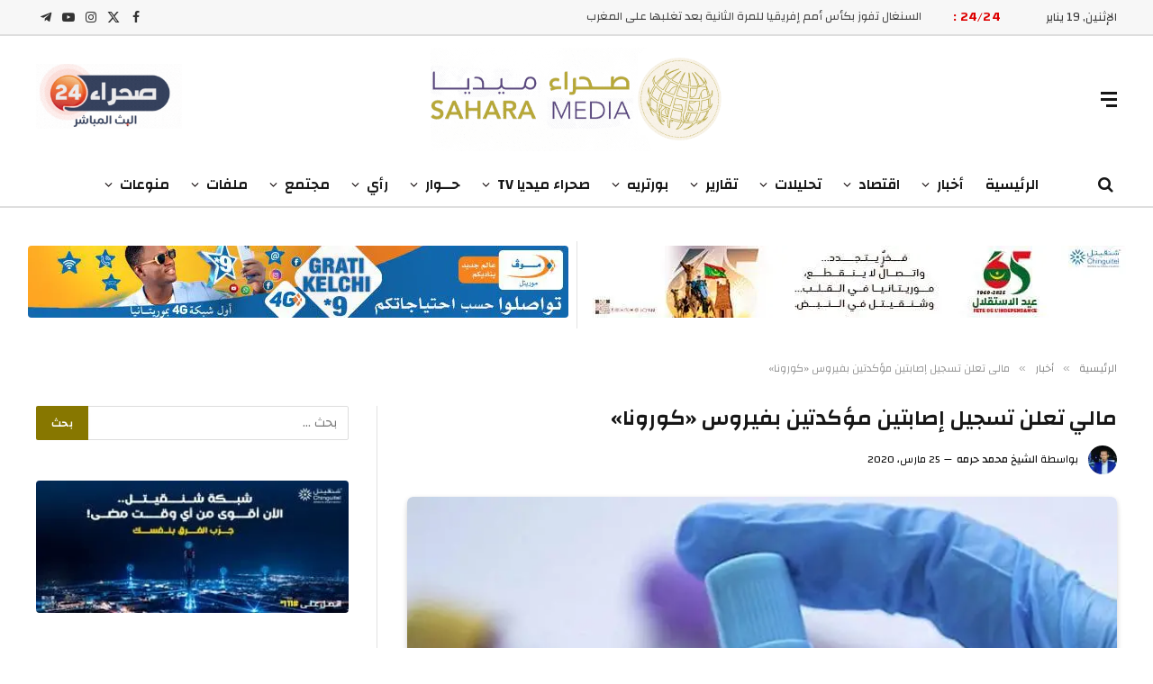

--- FILE ---
content_type: text/html; charset=UTF-8
request_url: https://saharamedias.net/68116/
body_size: 34185
content:

<!DOCTYPE html>
<html dir="rtl" lang="ar" class="s-light site-s-light">

<head>

	<meta charset="UTF-8"/>
	<meta name="viewport" content="width=device-width, initial-scale=1"/>
	<title>مالي تعلن تسجيل إصابتين مؤكدتين بفيروس «كورونا» صحراء ميديا</title><link rel="preload" href="https://b3002856.smushcdn.com/3002856/wp-content/uploads/2024/04/Sahara24Live-1-1.gif?lossy=2&strip=1&webp=1" as="image" imagesizes="(max-width: 162px) 100vw, 162px" fetchpriority="high"><link rel="preload" href="https://hb.wpmucdn.com/saharamedias.net/0f2461c7-3578-4816-8d8f-507c896b874e.js" as="script"><link rel="preload" as="font" href="https://saharamedias.net/wp-content/themes/smart-mag/css/icons/fonts/ts-icons.woff2?v3.2" type="font/woff2" crossorigin="anonymous"/>
<meta name='robots' content='max-image-preview:large'/>
<link rel='preconnect' href='wpmucdn.com' crossorigin>

<link rel='dns-prefetch' href='//b3002856.smushcdn.com'/>
<link rel="alternate" type="application/rss+xml" title="صحراء ميديا &laquo; الخلاصة" href="https://saharamedias.net/feed/"/>
<link rel="alternate" title="oEmbed (JSON)" type="application/json+oembed" href="https://saharamedias.net/wp-json/oembed/1.0/embed?url=https%3A%2F%2Fsaharamedias.net%2F68116%2F"/>
<link rel="alternate" title="oEmbed (XML)" type="text/xml+oembed" href="https://saharamedias.net/wp-json/oembed/1.0/embed?url=https%3A%2F%2Fsaharamedias.net%2F68116%2F&#038;format=xml"/>
		<style>.lazyload,.lazyloading{max-width:100%}</style>
				<style>.smush-dimensions{--smush-image-aspect-ratio:auto;aspect-ratio:var(--smush-image-aspect-ratio)}</style>
		<link rel="preload" as="image" href="https://b3002856.smushcdn.com/3002856/wp-content/uploads/2020/03/arton194468.jpg?lossy=2&strip=1&webp=1" imagesrcset="https://saharamedias.net/wp-content/uploads/2020/03/arton194468.jpg 740w, https://saharamedias.net/wp-content/uploads/2020/03/arton194468-500x326.jpg 500w" imagesizes="(max-width: 740px) 100vw, 740px"/><style id='wp-img-auto-sizes-contain-inline-css' type='text/css'>img:is([sizes=auto i],[sizes^="auto," i]){contain-intrinsic-size:3000px 1500px}</style>

<link rel='stylesheet' id='wp-block-library-rtl-css' href='https://saharamedias.net/wp-includes/css/dist/block-library/style-rtl.min.css?ver=6.9' type='text/css' media='all'/>
<style id='classic-theme-styles-inline-css' type='text/css'>.wp-block-button__link{color:#fff;background-color:#32373c;border-radius:9999px;box-shadow:none;text-decoration:none;padding:calc(.667em + 2px) calc(1.333em + 2px);font-size:1.125em}.wp-block-file__button{background:#32373c;color:#fff;text-decoration:none}</style>
<link rel='stylesheet' id='mpp_gutenberg-css' href='https://saharamedias.net/wp-content/plugins/metronet-profile-picture/dist/blocks.style.build.css?ver=2.6.3' type='text/css' media='all'/>
<link rel='stylesheet' id='contact-form-7-css' href='https://saharamedias.net/wp-content/plugins/contact-form-7/includes/css/styles.css?ver=6.1.4' type='text/css' media='all'/>
<link rel='stylesheet' id='contact-form-7-rtl-css' href='https://saharamedias.net/wp-content/plugins/contact-form-7/includes/css/styles-rtl.css?ver=6.1.4' type='text/css' media='all'/>
<link rel='stylesheet' id='genericons-css' href='https://saharamedias.net/wp-content/plugins/to-top/public/css/genericons/genericons.css?ver=3.4.1' type='text/css' media='all'/>
<link rel='stylesheet' id='to-top-css' href='https://saharamedias.net/wp-content/plugins/to-top/public/css/to-top-public.css?ver=2.5.5' type='text/css' media='all'/>
<link rel='stylesheet' id='smartmag-core-css' href='https://saharamedias.net/wp-content/themes/smart-mag/css/rtl/rtl.css?ver=10.3.2' type='text/css' media='all'/>
<style id='smartmag-core-inline-css' type='text/css'>:root{--c-main:#877700;--c-main-rgb:135 , 119 , 0;--text-font:"Changa" , system-ui , -apple-system , "Segoe UI" , Arial , sans-serif;--body-font:"Changa" , system-ui , -apple-system , "Segoe UI" , Arial , sans-serif;--ui-font:"Changa" , system-ui , -apple-system , "Segoe UI" , Arial , sans-serif;--title-font:"Changa" , system-ui , -apple-system , "Segoe UI" , Arial , sans-serif;--h-font:"Changa" , system-ui , -apple-system , "Segoe UI" , Arial , sans-serif;--title-font:"Changa" , system-ui , -apple-system , "Segoe UI" , Arial , sans-serif;--h-font:"Changa" , system-ui , -apple-system , "Segoe UI" , Arial , sans-serif;--title-font:"Changa" , system-ui , -apple-system , "Segoe UI" , Arial , sans-serif;--c-post-meta:#0a0a0a}.post-title:not(._) {font-weight:600}.main-sidebar .widget-title .heading{font-family:"Changa",system-ui,-apple-system,"Segoe UI",Arial,sans-serif}.smart-head-main .smart-head-top{border-bottom-width:2px;border-bottom-color:#dedede}.smart-head-main .smart-head-mid{--head-h:140px}.smart-head-main .smart-head-bot{--head-h:51px;border-bottom-width:2px;border-bottom-color:#dedede}.navigation{font-family:"Changa",system-ui,-apple-system,"Segoe UI",Arial,sans-serif}.navigation-main .menu>li>a{font-family:"Changa",system-ui,-apple-system,"Segoe UI",Arial,sans-serif;font-size:16px;font-weight:600;letter-spacing:0}.navigation-main .menu>li li a{font-family:"Changa",system-ui,-apple-system,"Segoe UI",Arial,sans-serif;font-size:13px}.navigation-main{--nav-items-space:12px;margin-left: calc(-1 * var(--nav-items-space))}.nav-hov-b .menu>li>a:before{border-width:2px}.s-light .navigation-main{--c-nav-hov:#877808}.s-light .navigation{--c-nav-blip:#0a0002;--c-nav-drop-hov:#000}.smart-head-mobile .smart-head-mid{border-bottom-width:2px;border-bottom-color:#877808}.s-dark .smart-head-mobile .smart-head-mid,.smart-head-mobile .s-dark.smart-head-mid{border-bottom-color:#877808}.mobile-menu{font-family:"Changa",system-ui,-apple-system,"Segoe UI",Arial,sans-serif;font-size:14px}.navigation-small{font-family:"Changa",system-ui,-apple-system,"Segoe UI",Arial,sans-serif}.s-light .navigation-small{--c-nav:#877808}.smart-head-main .spc-social{--c-spc-social-hov:#bab700}.search-modal.mfp-bg{background-color:#877808}.smart-head-main .hamburger-icon{width:18px}.trending-ticker .heading{color:#d00;font-family:"Changa",system-ui,-apple-system,"Segoe UI",Arial,sans-serif;font-size:14px;font-weight:600;letter-spacing:.02em;margin-right:20px}.trending-ticker .post-link{font-family:"Changa",system-ui,-apple-system,"Segoe UI",Arial,sans-serif;font-size:13px}.trending-ticker{--max-width:500px}.upper-footer .block-head{--c-line:#b5b517}.upper-footer>.wrap{padding-top:16px;padding-bottom:0}.main-footer .lower-footer{background-color:#212121}.s-dark .lower-footer{background-color:#212121}.lower-footer{color:#fff}.main-footer .lower-footer{--c-links:#fff;--c-foot-menu:#fff}.lower-footer .inner{padding-top:25px;padding-bottom:12px}.s-light .block-wrap.s-dark{--c-post-meta:var(--c-contrast-450)}.l-post{--media-radius:6px}.cat-labels .category{font-family:"Changa",system-ui,-apple-system,"Segoe UI",Arial,sans-serif;border-radius:6px}.block-head .heading{font-family:"Changa",system-ui,-apple-system,"Segoe UI",Arial,sans-serif}.block-head-c .heading{font-family:"Changa",system-ui,-apple-system,"Segoe UI",Arial,sans-serif;font-weight:600}.block-head-c{--line-weight:3px;--c-line:#b59f00}.s-dark .block-head-c{--c-line:#b59f00}.block-head-c{--border-weight:2px}.block-head-c .heading{color:#877808}.s-dark .block-head-c .heading{color:#fff}.read-more-btn{color:#e2d80d;background-color:#877808}.read-more-btn-b{color:#dbca0d;background-color:#877808}.load-button{color:#fff;background-color:#877808;border-radius:6px}.loop-grid-base .post-title{font-family:"Changa",system-ui,-apple-system,"Segoe UI",Arial,sans-serif;font-size:18px;font-weight:600}.loop-grid .l-post{border-radius:6px;overflow:hidden}.loop-list-card .l-post{border-radius:6px;overflow:hidden}.single-featured .featured,.the-post-header .featured{border-radius:6px;--media-radius:6px;overflow:hidden}.the-post-header .post-meta .post-title{font-family:"Changa",system-ui,-apple-system,"Segoe UI",Arial,sans-serif;font-weight:600}.entry-content{font-family:"Changa",system-ui,-apple-system,"Segoe UI",Arial,sans-serif;font-weight:500}.post-content h1,.post-content h2,.post-content h3,.post-content h4,.post-content h5,.post-content h6{font-family:"Changa",system-ui,-apple-system,"Segoe UI",Arial,sans-serif;font-weight:600}.post-share-float .service{border-radius:6px}.s-head-modern-a .post-title{font-size:24px}.s-head-modern .sub-title{font-family:"Changa",system-ui,-apple-system,"Segoe UI",Arial,sans-serif;font-weight:600}.the-page-heading{font-family:"Changa",system-ui,-apple-system,"Segoe UI",Arial,sans-serif}@media (min-width:941px) and (max-width:1200px){.navigation-main .menu>li>a{font-size: calc(10px + (16px - 10px) * .7)}.trending-ticker{--max-width:400px}}@media (max-width:767px){.entry-content{letter-spacing:.01em}}</style>
<link rel='stylesheet' id='smartmag-magnific-popup-css' href='https://saharamedias.net/wp-content/themes/smart-mag/css/lightbox.css?ver=10.3.2' type='text/css' media='all'/>
<link rel='stylesheet' id='font-awesome4-css' href='https://saharamedias.net/wp-content/themes/smart-mag/css/fontawesome/css/font-awesome.min.css?ver=10.3.2' type='text/css' media='all'/>
<link rel='stylesheet' id='smartmag-icons-css' href='https://saharamedias.net/wp-content/themes/smart-mag/css/icons/icons.css?ver=10.3.2' type='text/css' media='all'/>
<link rel='stylesheet' id='smartmag-gfonts-custom-css' href='https://saharamedias.net/wp-content/cache/perfmatters/saharamedias.net/fonts/fbbf37e7892e.google-fonts.min.css' type='text/css' media='all'/>
<script type="9867a10337241eb7324149af-text/javascript" src="https://saharamedias.net/wp-includes/js/jquery/jquery.min.js?ver=3.7.1" id="jquery-core-js"></script>
<script type="9867a10337241eb7324149af-text/javascript" id="to-top-js-extra">//<![CDATA[
var to_top_options={"scroll_offset":"100","icon_opacity":"100","style":"genericon-icon","icon_type":"dashicons-arrow-up-alt2","icon_color":"#f4f4f4","icon_bg_color":"#877808","icon_size":"32","border_radius":"10","image":"https://saharamedias.net/wp-content/plugins/to-top/admin/images/default.png","image_width":"65","image_alt":"","location":"bottom-right","margin_x":"20","margin_y":"20","show_on_admin":"0","enable_autohide":"1","autohide_time":"5","enable_hide_small_device":"0","small_device_max_width":"640","reset":"0"};
//]]></script>
<script async type="9867a10337241eb7324149af-text/javascript" src="https://saharamedias.net/wp-content/plugins/to-top/public/js/to-top-public.js?ver=2.5.5" id="to-top-js"></script>
<script type="9867a10337241eb7324149af-text/javascript" src="https://saharamedias.net/wp-content/plugins/sphere-post-views/assets/js/post-views.js?ver=1.0.1" id="sphere-post-views-js"></script>
<script type="9867a10337241eb7324149af-text/javascript" id="sphere-post-views-js-after">//<![CDATA[
var Sphere_PostViews={"ajaxUrl":"https:\/\/saharamedias.net\/wp-content\/plugins\/sphere-post-views\/log-view.php","sampling":0,"samplingRate":10,"repeatCountDelay":12,"postID":68116,"token":"c0ab19fda8"}
//]]></script>
<link rel="https://api.w.org/" href="https://saharamedias.net/wp-json/"/><link rel="alternate" title="JSON" type="application/json" href="https://saharamedias.net/wp-json/wp/v2/posts/68116"/><script type="9867a10337241eb7324149af-text/javascript">window.pmGAID="G-RG9C1HL9C1";</script><script async src="https://saharamedias.net/wp-content/plugins/perfmatters/js/analytics-minimal-v4.js" type="9867a10337241eb7324149af-text/javascript"></script><meta name="google-site-verification" content="Tc6uzGMXQ0PZFyopgiK0TVmesVziWXVFx3p0qhTRCnA"/>

<meta name="yandex-verification" content="10866eafe8242ef5"/>

<meta name="msvalidate.01" content="3DAEA33D7A44E7A64D4B76AEB344A6FD"/>		<script type="9867a10337241eb7324149af-text/javascript">document.documentElement.className=document.documentElement.className.replace('no-js','js');</script>
				<style>.no-js img.lazyload{display:none}figure.wp-block-image img.lazyloading{min-width:150px}.lazyload,.lazyloading{--smush-placeholder-width:100px;--smush-placeholder-aspect-ratio: 1/1;width:var(--smush-image-width,var(--smush-placeholder-width))!important;aspect-ratio:var(--smush-image-aspect-ratio,var(--smush-placeholder-aspect-ratio))!important}.lazyload,.lazyloading{opacity:0}.lazyloaded{opacity:1;transition:opacity 400ms;transition-delay:0ms}</style>
		
		<script type="9867a10337241eb7324149af-text/javascript">
		var BunyadSchemeKey = 'bunyad-scheme';
		(() => {
			const d = document.documentElement;
			const c = d.classList;
			var scheme = localStorage.getItem(BunyadSchemeKey);
			
			if (scheme) {
				d.dataset.origClass = c;
				scheme === 'dark' ? c.remove('s-light', 'site-s-light') : c.remove('s-dark', 'site-s-dark');
				c.add('site-s-' + scheme, 's-' + scheme);
			}
		})();
		</script>
		<meta name="generator" content="Elementor 3.34.1; features: additional_custom_breakpoints; settings: css_print_method-external, google_font-enabled, font_display-auto">
<!-- SEO meta tags powered by SmartCrawl https://wpmudev.com/project/smartcrawl-wordpress-seo/ -->
<meta name="description" content="أعلنت السلطات في دولة مالي، اليوم الأربعاء، أنها سجلت أول إصابتين مؤكدتين بفيروس «كورونا» المستجد. وقالت السلطات المالية في بيان رسمي إن الفحوصات التي أجريت ..."/>
<script type="application/ld+json">{"@context":"https:\/\/schema.org","@graph":[{"@type":"WPHeader","url":"https:\/\/saharamedias.net\/68116\/","headline":"\u0645\u0627\u0644\u064a \u062a\u0639\u0644\u0646 \u062a\u0633\u062c\u064a\u0644 \u0625\u0635\u0627\u0628\u062a\u064a\u0646 \u0645\u0624\u0643\u062f\u062a\u064a\u0646 \u0628\u0641\u064a\u0631\u0648\u0633 \u00ab\u0643\u0648\u0631\u0648\u0646\u0627\u00bb \u0635\u062d\u0631\u0627\u0621 \u0645\u064a\u062f\u064a\u0627","description":"\u0623\u0639\u0644\u0646\u062a \u0627\u0644\u0633\u0644\u0637\u0627\u062a \u0641\u064a \u062f\u0648\u0644\u0629 \u0645\u0627\u0644\u064a\u060c \u0627\u0644\u064a\u0648\u0645 \u0627\u0644\u0623\u0631\u0628\u0639\u0627\u0621\u060c \u0623\u0646\u0647\u0627 \u0633\u062c\u0644\u062a \u0623\u0648\u0644 \u0625\u0635\u0627\u0628\u062a\u064a\u0646 \u0645\u0624\u0643\u062f\u062a\u064a\u0646 \u0628\u0641\u064a\u0631\u0648\u0633 \u00ab\u0643\u0648\u0631\u0648\u0646\u0627\u00bb \u0627\u0644\u0645\u0633\u062a\u062c\u062f. \u0648\u0642\u0627\u0644\u062a \u0627\u0644\u0633\u0644\u0637\u0627\u062a \u0627\u0644\u0645\u0627\u0644\u064a\u0629 \u0641\u064a \u0628\u064a\u0627\u0646 \u0631\u0633\u0645\u064a \u0625\u0646 \u0627\u0644\u0641\u062d\u0648\u0635\u0627\u062a \u0627\u0644\u062a\u064a \u0623\u062c\u0631\u064a\u062a ..."},{"@type":"WPFooter","url":"https:\/\/saharamedias.net\/68116\/","headline":"\u0645\u0627\u0644\u064a \u062a\u0639\u0644\u0646 \u062a\u0633\u062c\u064a\u0644 \u0625\u0635\u0627\u0628\u062a\u064a\u0646 \u0645\u0624\u0643\u062f\u062a\u064a\u0646 \u0628\u0641\u064a\u0631\u0648\u0633 \u00ab\u0643\u0648\u0631\u0648\u0646\u0627\u00bb \u0635\u062d\u0631\u0627\u0621 \u0645\u064a\u062f\u064a\u0627","description":"\u0623\u0639\u0644\u0646\u062a \u0627\u0644\u0633\u0644\u0637\u0627\u062a \u0641\u064a \u062f\u0648\u0644\u0629 \u0645\u0627\u0644\u064a\u060c \u0627\u0644\u064a\u0648\u0645 \u0627\u0644\u0623\u0631\u0628\u0639\u0627\u0621\u060c \u0623\u0646\u0647\u0627 \u0633\u062c\u0644\u062a \u0623\u0648\u0644 \u0625\u0635\u0627\u0628\u062a\u064a\u0646 \u0645\u0624\u0643\u062f\u062a\u064a\u0646 \u0628\u0641\u064a\u0631\u0648\u0633 \u00ab\u0643\u0648\u0631\u0648\u0646\u0627\u00bb \u0627\u0644\u0645\u0633\u062a\u062c\u062f. \u0648\u0642\u0627\u0644\u062a \u0627\u0644\u0633\u0644\u0637\u0627\u062a \u0627\u0644\u0645\u0627\u0644\u064a\u0629 \u0641\u064a \u0628\u064a\u0627\u0646 \u0631\u0633\u0645\u064a \u0625\u0646 \u0627\u0644\u0641\u062d\u0648\u0635\u0627\u062a \u0627\u0644\u062a\u064a \u0623\u062c\u0631\u064a\u062a ...","copyrightYear":"2026"},{"@type":"Organization","@id":"https:\/\/saharamedias.net\/#schema-publishing-organization","url":"https:\/\/saharamedias.net","name":"Sahara Medias Agency","logo":{"@type":"ImageObject","@id":"https:\/\/saharamedias.net\/#schema-organization-logo","url":"https:\/\/www.saharamedias.net\/wp-content\/uploads\/2021\/05\/Fav-Ico.png","height":60,"width":60}},{"@type":"WebSite","@id":"https:\/\/saharamedias.net\/#schema-website","url":"https:\/\/saharamedias.net","name":"\u0635\u0640\u0640\u062d\u0640\u0640\u0631\u0627\u0621 \u0645\u0640\u0640\u064a\u0640\u0640\u062f\u064a\u0640\u0640\u0627","encoding":"UTF-8","potentialAction":{"@type":"SearchAction","target":"https:\/\/saharamedias.net\/search\/{search_term_string}\/","query-input":"required name=search_term_string"},"image":{"@type":"ImageObject","@id":"https:\/\/saharamedias.net\/#schema-site-logo","url":"https:\/\/saharamedias.net\/wp-content\/uploads\/2021\/05\/Fav-Ico.png","height":512,"width":512}},{"@type":"BreadcrumbList","@id":"https:\/\/saharamedias.net\/68116?p=68116&page\/#breadcrumb","itemListElement":[{"@type":"ListItem","position":1,"name":"Home","item":"https:\/\/saharamedias.net"},{"@type":"ListItem","position":2,"name":"\u0623\u062e\u0628\u0627\u0631","item":"https:\/\/saharamedias.net\/category\/%d8%a3%d8%ae%d8%a8%d8%a7%d8%b1\/"},{"@type":"ListItem","position":3,"name":"\u0645\u0627\u0644\u064a \u062a\u0639\u0644\u0646 \u062a\u0633\u062c\u064a\u0644 \u0625\u0635\u0627\u0628\u062a\u064a\u0646 \u0645\u0624\u0643\u062f\u062a\u064a\u0646 \u0628\u0641\u064a\u0631\u0648\u0633 \u00ab\u0643\u0648\u0631\u0648\u0646\u0627\u00bb"}]},{"@type":"Person","@id":"https:\/\/saharamedias.net\/author\/cheikh-med-2\/#schema-author","name":"\u0627\u0644\u0634\u064a\u062e \u0645\u062d\u0645\u062f \u062d\u0631\u0645\u0647","url":"https:\/\/saharamedias.net\/author\/cheikh-med-2\/"},{"@type":"WebPage","@id":"https:\/\/saharamedias.net\/68116\/#schema-webpage","isPartOf":{"@id":"https:\/\/saharamedias.net\/#schema-website"},"publisher":{"@id":"https:\/\/saharamedias.net\/#schema-publishing-organization"},"url":"https:\/\/saharamedias.net\/68116\/","hasPart":[{"@type":"SiteNavigationElement","@id":"https:\/\/saharamedias.net\/68116\/#schema-nav-element-201263","name":"Home","url":"https:\/\/preprod.saharamedias.net"},{"@type":"SiteNavigationElement","@id":"https:\/\/saharamedias.net\/68116\/#schema-nav-element-201264","name":"Features","url":"#"},{"@type":"SiteNavigationElement","@id":"https:\/\/saharamedias.net\/68116\/#schema-nav-element-201268","name":"View All On Demos","url":"https:\/\/theme-sphere.com\/demo\/smartmag-landing\/"},{"@type":"SiteNavigationElement","@id":"https:\/\/saharamedias.net\/68116\/#schema-nav-element-201269","name":"","url":"https:\/\/saharamedias.net\/category\/%d8%a3%d8%ae%d8%a8%d8%a7%d8%b1\/"},{"@type":"SiteNavigationElement","@id":"https:\/\/saharamedias.net\/68116\/#schema-nav-element-201275","name":"Buy Now","url":"https:\/\/theme-sphere.com\/buy\/go.php?theme=smartmag"}]},{"@type":"Article","mainEntityOfPage":{"@id":"https:\/\/saharamedias.net\/68116\/#schema-webpage"},"author":{"@id":"https:\/\/saharamedias.net\/author\/cheikh-med-2\/#schema-author"},"publisher":{"@id":"https:\/\/saharamedias.net\/#schema-publishing-organization"},"dateModified":"2020-03-25T11:23:18","datePublished":"2020-03-25T11:23:18","headline":"\u0645\u0627\u0644\u064a \u062a\u0639\u0644\u0646 \u062a\u0633\u062c\u064a\u0644 \u0625\u0635\u0627\u0628\u062a\u064a\u0646 \u0645\u0624\u0643\u062f\u062a\u064a\u0646 \u0628\u0641\u064a\u0631\u0648\u0633 \u00ab\u0643\u0648\u0631\u0648\u0646\u0627\u00bb \u0635\u062d\u0631\u0627\u0621 \u0645\u064a\u062f\u064a\u0627","description":"\u0623\u0639\u0644\u0646\u062a \u0627\u0644\u0633\u0644\u0637\u0627\u062a \u0641\u064a \u062f\u0648\u0644\u0629 \u0645\u0627\u0644\u064a\u060c \u0627\u0644\u064a\u0648\u0645 \u0627\u0644\u0623\u0631\u0628\u0639\u0627\u0621\u060c \u0623\u0646\u0647\u0627 \u0633\u062c\u0644\u062a \u0623\u0648\u0644 \u0625\u0635\u0627\u0628\u062a\u064a\u0646 \u0645\u0624\u0643\u062f\u062a\u064a\u0646 \u0628\u0641\u064a\u0631\u0648\u0633 \u00ab\u0643\u0648\u0631\u0648\u0646\u0627\u00bb \u0627\u0644\u0645\u0633\u062a\u062c\u062f. \u0648\u0642\u0627\u0644\u062a \u0627\u0644\u0633\u0644\u0637\u0627\u062a \u0627\u0644\u0645\u0627\u0644\u064a\u0629 \u0641\u064a \u0628\u064a\u0627\u0646 \u0631\u0633\u0645\u064a \u0625\u0646 \u0627\u0644\u0641\u062d\u0648\u0635\u0627\u062a \u0627\u0644\u062a\u064a \u0623\u062c\u0631\u064a\u062a ...","name":"\u0645\u0627\u0644\u064a \u062a\u0639\u0644\u0646 \u062a\u0633\u062c\u064a\u0644 \u0625\u0635\u0627\u0628\u062a\u064a\u0646 \u0645\u0624\u0643\u062f\u062a\u064a\u0646 \u0628\u0641\u064a\u0631\u0648\u0633 \u00ab\u0643\u0648\u0631\u0648\u0646\u0627\u00bb","image":{"@type":"ImageObject","@id":"https:\/\/saharamedias.net\/68116\/#schema-article-image","url":"https:\/\/saharamedias.net\/wp-content\/uploads\/2020\/03\/arton194468.jpg","height":483,"width":740},"thumbnailUrl":"https:\/\/saharamedias.net\/wp-content\/uploads\/2020\/03\/arton194468.jpg"}]}</script>
<meta property="og:type" content="article"/>
<meta property="og:url" content="https://saharamedias.net/68116/"/>
<meta property="og:title" content="مالي تعلن تسجيل إصابتين مؤكدتين بفيروس «كورونا» صحراء ميديا"/>
<meta property="og:description" content="2020-03-25 11:23:18"/>
<meta property="og:image" content="https://saharamedias.net/wp-content/uploads/2020/03/arton194468.jpg"/>
<meta property="og:image:width" content="740"/>
<meta property="og:image:height" content="483"/>
<meta property="article:published_time" content="2020-03-25T11:23:18"/>
<meta property="article:author" content="الشيخ محمد حرمه"/>
<meta name="twitter:card" content="summary_large_image"/>
<meta name="twitter:site" content="http://SaharaMedias"/>
<meta name="twitter:title" content="مالي تعلن تسجيل إصابتين مؤكدتين بفيروس «كورونا» صحراء ميديا"/>
<meta name="twitter:description" content="أعلنت السلطات في دولة مالي، اليوم الأربعاء، أنها سجلت أول إصابتين مؤكدتين بفيروس «كورونا» المستجد. وقالت السلطات المالية في بيان رسمي إن الفحوصات التي أجريت ..."/>
<meta name="twitter:image" content="https://saharamedias.net/wp-content/uploads/2020/03/arton194468.jpg"/>
<!-- /SEO -->
      <meta name="onesignal" content="wordpress-plugin"/>
            <script type="9867a10337241eb7324149af-text/javascript">window.OneSignalDeferred=window.OneSignalDeferred||[];OneSignalDeferred.push(function(OneSignal){var oneSignal_options={};window._oneSignalInitOptions=oneSignal_options;oneSignal_options['serviceWorkerParam']={scope:'/'};oneSignal_options['serviceWorkerPath']='OneSignalSDKWorker.js.php';OneSignal.Notifications.setDefaultUrl("https://saharamedias.net");oneSignal_options['wordpress']=true;oneSignal_options['appId']='435e7e6e-a0b2-441c-945b-e69d9d4088e8';oneSignal_options['allowLocalhostAsSecureOrigin']=true;oneSignal_options['welcomeNotification']={};oneSignal_options['welcomeNotification']['disable']=true;oneSignal_options['path']="https://saharamedias.net/wp-content/plugins/onesignal-free-web-push-notifications/sdk_files/";oneSignal_options['promptOptions']={};});function documentInitOneSignal(){var oneSignal_elements=document.getElementsByClassName("OneSignal-prompt");var oneSignalLinkClickHandler=function(event){OneSignal.Notifications.requestPermission();event.preventDefault();};for(var i=0;i<oneSignal_elements.length;i++)oneSignal_elements[i].addEventListener('click',oneSignalLinkClickHandler,false);}if(document.readyState==='complete'){documentInitOneSignal();}else{window.addEventListener("load",function(event){documentInitOneSignal();});}</script>
			<style>.e-con.e-parent:nth-of-type(n+4):not(.e-lazyloaded):not(.e-no-lazyload),
				.e-con.e-parent:nth-of-type(n+4):not(.e-lazyloaded):not(.e-no-lazyload) * {background-image:none!important}@media screen and (max-height:1024px){.e-con.e-parent:nth-of-type(n+3):not(.e-lazyloaded):not(.e-no-lazyload),
					.e-con.e-parent:nth-of-type(n+3):not(.e-lazyloaded):not(.e-no-lazyload) * {background-image:none!important}}@media screen and (max-height:640px){.e-con.e-parent:nth-of-type(n+2):not(.e-lazyloaded):not(.e-no-lazyload),
					.e-con.e-parent:nth-of-type(n+2):not(.e-lazyloaded):not(.e-no-lazyload) * {background-image:none!important}}</style>
			<style type="text/css" id="branda-admin-bar-logo">body #wpadminbar #wp-admin-bar-wp-logo>.ab-item{background-image:url(https://b3002856.smushcdn.com/3002856/wp-content/uploads/2021/05/Fav-Ico.png?lossy=2&strip=1&webp=1);background-repeat:no-repeat;background-position:50%;background-size:80%}body #wpadminbar #wp-admin-bar-wp-logo>.ab-item .ab-icon:before{content:" "}</style>
<link rel="icon" href="https://b3002856.smushcdn.com/3002856/wp-content/uploads/2021/05/cropped-Fav-Ico-32x32.png?lossy=2&strip=1&webp=1" sizes="32x32"/>
<link rel="icon" href="https://b3002856.smushcdn.com/3002856/wp-content/uploads/2021/05/cropped-Fav-Ico-192x192.png?lossy=2&strip=1&webp=1" sizes="192x192"/>
<link rel="apple-touch-icon" href="https://b3002856.smushcdn.com/3002856/wp-content/uploads/2021/05/cropped-Fav-Ico-180x180.png?lossy=2&strip=1&webp=1"/>
<meta name="msapplication-TileImage" content="https://saharamedias.net/wp-content/uploads/2021/05/cropped-Fav-Ico-270x270.png"/>
<!-- To Top Custom CSS --><style type='text/css'>#to_top_scrollup{color:#f4f4f4;background-color:#877808;-webkit-border-radius:10%;-moz-border-radius:10%;border-radius:10%;opacity:1}</style>

</head>

<body class="rtl wp-singular post-template-default single single-post postid-68116 single-format-standard wp-theme-smart-mag right-sidebar post-layout-modern post-cat-2 has-lb has-lb-sm ts-img-hov-fade has-sb-sep layout-normal elementor-default elementor-kit-201014">



<div class="main-wrap">

	
<div class="off-canvas-backdrop"></div>
<div class="mobile-menu-container off-canvas" id="off-canvas">

	<div class="off-canvas-head">
		<a href="#" class="close">
			<span class="visuallyhidden">Close Menu</span>
			<i class="tsi tsi-times"></i>
		</a>

		<div class="ts-logo">
			<img class="logo-mobile logo-image lazyload" data-src="https://b3002856.smushcdn.com/3002856/wp-content/uploads/2023/02/Logo-Head2.png?lossy=2&strip=1&webp=1" width="163" height="58" alt="صحراء ميديا" data-srcset="https://b3002856.smushcdn.com/3002856/wp-content/uploads/2023/02/Logo-Head2.png?lossy=2&amp;strip=1&amp;webp=1 325w, https://b3002856.smushcdn.com/3002856/wp-content/uploads/2023/02/Logo-Head2-150x53.png?lossy=2&amp;strip=1&amp;webp=1 150w" data-sizes="auto" src="[data-uri]" style="--smush-placeholder-width: 163px; --smush-placeholder-aspect-ratio: 163/58;" data-original-sizes="(max-width: 163px) 100vw, 163px"/>		</div>
	</div>

	<div class="off-canvas-content">

		
			<ul id="menu-%d8%a7%d9%84%d9%82%d8%a7%d8%a6%d9%85%d8%a9-%d8%a7%d9%84%d8%b1%d8%a6%d9%8a%d8%b3%d9%8a%d8%a9" class="mobile-menu"><li id="menu-item-21857" class="menu-item menu-item-type-custom menu-item-object-custom menu-item-home menu-item-21857"><a href="https://saharamedias.net/">الرئيسية</a></li>
<li id="menu-item-21847" class="menu-item menu-item-type-taxonomy menu-item-object-category current-post-ancestor current-menu-parent current-post-parent menu-item-has-children menu-item-21847"><a href="https://saharamedias.net/category/%d8%a3%d8%ae%d8%a8%d8%a7%d8%b1/">أخبار</a>
<ul class="sub-menu">
	<li id="menu-item-202905" class="menu-item menu-item-type-taxonomy menu-item-object-category menu-item-202905"><a href="https://saharamedias.net/category/%d8%a3%d8%ae%d8%a8%d8%a7%d8%b1/%d9%85%d9%88%d8%b1%d9%8a%d8%aa%d8%a7%d9%86%d9%8a%d8%a7/">| موريتانيا</a></li>
	<li id="menu-item-202904" class="menu-item menu-item-type-taxonomy menu-item-object-category menu-item-202904"><a href="https://saharamedias.net/category/%d8%a3%d8%ae%d8%a8%d8%a7%d8%b1/%d8%a7%d9%84%d9%85%d8%ba%d8%b1%d8%a8-%d8%a7%d9%84%d8%b9%d8%b1%d8%a8%d9%8a/">| المغرب العربي</a></li>
	<li id="menu-item-202903" class="menu-item menu-item-type-taxonomy menu-item-object-category menu-item-202903"><a href="https://saharamedias.net/category/%d8%a3%d8%ae%d8%a8%d8%a7%d8%b1/%d8%a3%d8%ae%d8%a8%d8%a7%d8%b1-%d8%a7%d9%84%d8%b3%d8%a7%d8%ad%d9%84/">| الساحل</a></li>
	<li id="menu-item-202902" class="menu-item menu-item-type-taxonomy menu-item-object-category menu-item-202902"><a href="https://saharamedias.net/category/%d8%a3%d8%ae%d8%a8%d8%a7%d8%b1/%d8%a7%d9%81%d8%b1%d9%8a%d9%82%d9%8a%d8%a7/">| افريقيا</a></li>
	<li id="menu-item-202946" class="menu-item menu-item-type-taxonomy menu-item-object-category menu-item-202946"><a href="https://saharamedias.net/category/%d8%a3%d8%ae%d8%a8%d8%a7%d8%b1/%d8%a7%d9%84%d8%b9%d8%a7%d9%84%d9%85/">| العالم</a></li>
</ul>
</li>
<li id="menu-item-22124" class="menu-item menu-item-type-taxonomy menu-item-object-category menu-item-22124"><a href="https://saharamedias.net/category/%d8%a7%d9%82%d8%aa%d8%b5%d8%a7%d8%af/">اقتصاد</a></li>
<li id="menu-item-74341" class="menu-item menu-item-type-taxonomy menu-item-object-category menu-item-74341"><a href="https://saharamedias.net/category/analyse/">تحليلات</a></li>
<li id="menu-item-74342" class="menu-item menu-item-type-taxonomy menu-item-object-category menu-item-74342"><a href="https://saharamedias.net/category/%d8%aa%d8%ad%d9%82%d9%8a%d9%82%d8%a7%d8%aa-%d8%aa%d9%82%d8%a7%d8%b1%d9%8a%d8%b1/">تقارير</a></li>
<li id="menu-item-203723" class="menu-item menu-item-type-taxonomy menu-item-object-category menu-item-203723"><a href="https://saharamedias.net/category/%d8%a8%d9%88%d8%b1%d8%aa%d8%b1%d9%8a%d9%87/">بورتريه</a></li>
<li id="menu-item-203724" class="menu-item menu-item-type-taxonomy menu-item-object-category menu-item-has-children menu-item-203724"><a href="https://saharamedias.net/category/%d8%b5%d9%88%d8%aa-%d9%88%d8%b5%d9%88%d8%b1%d8%a9/">صحراء ميديا TV</a>
<ul class="sub-menu">
	<li id="menu-item-203727" class="menu-item menu-item-type-taxonomy menu-item-object-category menu-item-203727"><a href="https://saharamedias.net/category/%d8%b5%d9%88%d8%aa-%d9%88%d8%b5%d9%88%d8%b1%d8%a9/podcast/">| پودكاست</a></li>
	<li id="menu-item-203725" class="menu-item menu-item-type-taxonomy menu-item-object-category menu-item-203725"><a href="https://saharamedias.net/category/%d8%b5%d9%88%d8%aa-%d9%88%d8%b5%d9%88%d8%b1%d8%a9/%d8%a7%d9%84%d8%a8%d8%ab-%d8%a7%d9%84%d8%ad%d9%8a/">| البث الحي</a></li>
	<li id="menu-item-203726" class="menu-item menu-item-type-taxonomy menu-item-object-category menu-item-203726"><a href="https://saharamedias.net/category/%d8%b5%d9%88%d8%aa-%d9%88%d8%b5%d9%88%d8%b1%d8%a9/%d8%b1%d8%a7%d8%af%d9%8a%d9%88-%d8%b5%d8%ad%d8%b1%d8%a7%d8%a1-%d9%85%d9%8a%d8%af%d9%8a%d8%a7/">| راديو صحراء ميديا</a></li>
</ul>
</li>
<li id="menu-item-203728" class="menu-item menu-item-type-taxonomy menu-item-object-category menu-item-203728"><a href="https://saharamedias.net/category/%d8%ad%d9%88%d8%a7%d8%b1/">حــوار</a></li>
<li id="menu-item-22126" class="menu-item menu-item-type-taxonomy menu-item-object-category menu-item-22126"><a href="https://saharamedias.net/category/%d8%b1%d8%a3%d9%8a/">رأي</a></li>
<li id="menu-item-21854" class="menu-item menu-item-type-taxonomy menu-item-object-category menu-item-has-children menu-item-21854"><a href="https://saharamedias.net/category/%d9%85%d8%ac%d8%aa%d9%85%d8%b9/">مجتمع</a>
<ul class="sub-menu">
	<li id="menu-item-203740" class="menu-item menu-item-type-taxonomy menu-item-object-category menu-item-203740"><a href="https://saharamedias.net/category/%d9%85%d8%ac%d8%aa%d9%85%d8%b9/%d9%85%d8%ad%d9%84%d9%8a%d8%a7%d8%aa/">| محليات</a></li>
	<li id="menu-item-203738" class="menu-item menu-item-type-taxonomy menu-item-object-category menu-item-203738"><a href="https://saharamedias.net/category/%d9%85%d8%ac%d8%aa%d9%85%d8%b9/%d8%ac%d8%a7%d9%84%d9%8a%d8%a7%d8%aa/">| جاليات</a></li>
	<li id="menu-item-203739" class="menu-item menu-item-type-taxonomy menu-item-object-category menu-item-203739"><a href="https://saharamedias.net/category/%d9%85%d8%ac%d8%aa%d9%85%d8%b9/%d8%b7%d9%84%d8%a7%d8%a8/">| طــلاب</a></li>
</ul>
</li>
<li id="menu-item-74337" class="menu-item menu-item-type-taxonomy menu-item-object-category menu-item-74337"><a href="https://saharamedias.net/category/%d9%85%d9%84%d9%81%d8%a7%d8%aa/">ملفات</a></li>
<li id="menu-item-22122" class="menu-item menu-item-type-taxonomy menu-item-object-category menu-item-has-children menu-item-22122"><a href="https://saharamedias.net/category/%d9%85%d9%86%d9%88%d8%b9%d8%a7%d8%aa/">منوعات</a>
<ul class="sub-menu">
	<li id="menu-item-21852" class="menu-item menu-item-type-taxonomy menu-item-object-category menu-item-21852"><a href="https://saharamedias.net/category/%d9%85%d9%86%d9%88%d8%b9%d8%a7%d8%aa/%d8%b5%d8%ad%d8%a9/">| صحة</a></li>
	<li id="menu-item-74339" class="menu-item menu-item-type-taxonomy menu-item-object-category menu-item-74339"><a href="https://saharamedias.net/category/%d9%85%d9%86%d9%88%d8%b9%d8%a7%d8%aa/%d8%b1%d9%8a%d8%a7%d8%b6%d8%a9/">| رياضة</a></li>
	<li id="menu-item-21856" class="menu-item menu-item-type-taxonomy menu-item-object-category menu-item-21856"><a href="https://saharamedias.net/category/%d9%85%d9%86%d9%88%d8%b9%d8%a7%d8%aa/%d8%b9%d9%84%d9%88%d9%85-%d9%88%d8%aa%d9%82%d9%86%d9%8a%d8%a9/">| علوم وتكنولوجيا</a></li>
	<li id="menu-item-21851" class="menu-item menu-item-type-taxonomy menu-item-object-category menu-item-21851"><a href="https://saharamedias.net/category/%d9%85%d9%86%d9%88%d8%b9%d8%a7%d8%aa/%d8%ab%d9%82%d8%a7%d9%81%d8%a9-%d9%88%d9%81%d9%86/">| ثقافة وفن</a></li>
</ul>
</li>
</ul>
		
					<div class="off-canvas-widgets">
				<div id="custom_html-2" class="widget_text widget widget_custom_html"><div class="textwidget custom-html-widget"><a href="https://saharamedias.net/sahara24-live/" target="_blank"><img data-perfmatters-preload src="https://b3002856.smushcdn.com/3002856/wp-content/uploads/2024/04/Sahara24Live-1-1.gif?lossy=2&amp;strip=1&amp;webp=1" alt="شاهد البث المباشر لصحراء24" width="162" height="68" class="no-lazyload" sizes="(max-width: 162px) 100vw, 162px" fetchpriority="high"></a></div></div>
		<div id="smartmag-block-posts-small-3" class="widget ts-block-widget smartmag-widget-posts-small">		
		<div class="block">
					<section class="block-wrap block-posts-small block-sc mb-none has-media-shadows" data-id="1">

								
							
				<div class="block-head block-head-ac block-head-c is-left">

					<h4 class="heading">شاهد أيضا</h4>					
									</div>
				
			
			
			<div class="block-content">
				
	<div class="loop loop-small loop-small-a loop-sep loop-small-sep grid grid-1 md:grid-1 sm:grid-1 xs:grid-1">

					
<article class="l-post small-post small-a-post m-pos-left">

	
			<div class="media">

		
			<a href="https://saharamedias.net/252033/" class="image-link media-ratio ar-bunyad-thumb" title="السنغال تفوز بكأس أمم إفريقيا للمرة الثانية بعد تغلبها على المغرب"><img width="110" height="76" src="https://b3002856.smushcdn.com/3002856/wp-content/uploads/2026/01/3XLDFVKS35KGZHCJGEGYQ2HXWU-500x333.jpg?lossy=2&strip=1&webp=1" class="attachment-medium size-medium wp-post-image no-lazyload" alt="" sizes="(max-width: 110px) 100vw, 110px" title="السنغال تفوز بكأس أمم إفريقيا للمرة الثانية بعد تغلبها على المغرب" decoding="async" srcset="https://b3002856.smushcdn.com/3002856/wp-content/uploads/2026/01/3XLDFVKS35KGZHCJGEGYQ2HXWU.jpg?size=500x333&lossy=2&strip=1&webp=1 110w, https://b3002856.smushcdn.com/3002856/wp-content/uploads/2026/01/3XLDFVKS35KGZHCJGEGYQ2HXWU.jpg?size=22x15&lossy=2&strip=1&webp=1 22w, https://b3002856.smushcdn.com/3002856/wp-content/uploads/2026/01/3XLDFVKS35KGZHCJGEGYQ2HXWU.jpg?size=44x30&lossy=2&strip=1&webp=1 44w"/></a>			
			
			
			
		
		</div>
	

	
		<div class="content">

			<div class="post-meta post-meta-a post-meta-left has-below"><h4 class="is-title post-title"><a href="https://saharamedias.net/252033/">السنغال تفوز بكأس أمم إفريقيا للمرة الثانية بعد تغلبها على المغرب</a></h4><div class="post-meta-items meta-below"><span class="meta-item date"><span class="date-link"><time class="post-date" datetime="2026-01-18T23:53:15+00:00">18 يناير، 2026</time></span></span></div></div>			
			
			
		</div>

	
</article>	
					
<article class="l-post small-post small-a-post m-pos-left">

	
			<div class="media">

		
			<a href="https://saharamedias.net/252029/" class="image-link media-ratio ar-bunyad-thumb" title="نهائي الـ&#8221;كان&#8221;.. حلم اللقب الثاني يراود المغرب والسنغال"><img loading="lazy" width="110" height="76" src="https://b3002856.smushcdn.com/3002856/wp-content/uploads/2026/01/elaosboa15834.jpg-500x281.webp?lossy=2&strip=1&webp=1" class="attachment-medium size-medium wp-post-image no-lazyload" alt="" sizes="auto, (max-width: 110px) 100vw, 110px" title="نهائي الـ&#8221;كان&#8221;.. حلم اللقب الثاني يراود المغرب والسنغال" decoding="async" srcset="https://b3002856.smushcdn.com/3002856/wp-content/uploads/2026/01/elaosboa15834.jpg.webp?size=500x281&lossy=2&strip=1&webp=1 110w, https://b3002856.smushcdn.com/3002856/wp-content/uploads/2026/01/elaosboa15834.jpg-500x281.webp?size=22x15&lossy=2&strip=1&webp=1 22w, https://b3002856.smushcdn.com/3002856/wp-content/uploads/2026/01/elaosboa15834.jpg-500x281.webp?size=44x30&lossy=2&strip=1&webp=1 44w"/></a>			
			
			
			
		
		</div>
	

	
		<div class="content">

			<div class="post-meta post-meta-a post-meta-left has-below"><h4 class="is-title post-title"><a href="https://saharamedias.net/252029/">نهائي الـ&#8221;كان&#8221;.. حلم اللقب الثاني يراود المغرب والسنغال</a></h4><div class="post-meta-items meta-below"><span class="meta-item date"><span class="date-link"><time class="post-date" datetime="2026-01-18T18:28:47+00:00">18 يناير، 2026</time></span></span></div></div>			
			
			
		</div>

	
</article>	
					
<article class="l-post small-post small-a-post m-pos-left">

	
			<div class="media">

		
			<a href="https://saharamedias.net/252026/" class="image-link media-ratio ar-bunyad-thumb" title="موريتانيا تبحث مع الفيفا توسيع شراكتها وتطوير مشاريع البنى التحتية"><img loading="lazy" width="110" height="76" src="https://b3002856.smushcdn.com/3002856/wp-content/uploads/2026/01/615515670_1219371347044084_6285371184871577231_n-500x333.jpg?lossy=2&strip=1&webp=1" class="attachment-medium size-medium wp-post-image no-lazyload" alt="" sizes="auto, (max-width: 110px) 100vw, 110px" title="موريتانيا تبحث مع الفيفا توسيع شراكتها وتطوير مشاريع البنى التحتية" decoding="async" srcset="https://b3002856.smushcdn.com/3002856/wp-content/uploads/2026/01/615515670_1219371347044084_6285371184871577231_n.jpg?size=500x333&lossy=2&strip=1&webp=1 110w, https://b3002856.smushcdn.com/3002856/wp-content/uploads/2026/01/615515670_1219371347044084_6285371184871577231_n.jpg?size=22x15&lossy=2&strip=1&webp=1 22w, https://b3002856.smushcdn.com/3002856/wp-content/uploads/2026/01/615515670_1219371347044084_6285371184871577231_n.jpg?size=44x30&lossy=2&strip=1&webp=1 44w"/></a>			
			
			
			
		
		</div>
	

	
		<div class="content">

			<div class="post-meta post-meta-a post-meta-left has-below"><h4 class="is-title post-title"><a href="https://saharamedias.net/252026/">موريتانيا تبحث مع الفيفا توسيع شراكتها وتطوير مشاريع البنى التحتية</a></h4><div class="post-meta-items meta-below"><span class="meta-item date"><span class="date-link"><time class="post-date" datetime="2026-01-18T17:54:17+00:00">18 يناير، 2026</time></span></span></div></div>			
			
			
		</div>

	
</article>	
					
<article class="l-post small-post small-a-post m-pos-left">

	
			<div class="media">

		
			<a href="https://saharamedias.net/252022/" class="image-link media-ratio ar-bunyad-thumb" title="وزارة العمل الاجتماعي: تم التكفل بـ3974 مريضا خالا الأسبوع الماضي"><img loading="lazy" width="110" height="76" src="https://b3002856.smushcdn.com/3002856/wp-content/uploads/2022/05/المستشفى-الوطني_0-500x333.jpg?lossy=2&strip=1&webp=1" class="attachment-medium size-medium wp-post-image no-lazyload" alt="" sizes="auto, (max-width: 110px) 100vw, 110px" title="وزارة العمل الاجتماعي: تم التكفل بـ3974 مريضا خالا الأسبوع الماضي" decoding="async" srcset="https://b3002856.smushcdn.com/3002856/wp-content/uploads/2022/05/المستشفى-الوطني_0-220x150.jpg?lossy=2&strip=1&webp=1 220w, https://b3002856.smushcdn.com/3002856/wp-content/uploads/2022/05/المستشفى-الوطني_0.jpg?size=22x15&lossy=2&strip=1&webp=1 22w, https://b3002856.smushcdn.com/3002856/wp-content/uploads/2022/05/المستشفى-الوطني_0.jpg?size=44x30&lossy=2&strip=1&webp=1 44w, https://b3002856.smushcdn.com/3002856/wp-content/uploads/2022/05/المستشفى-الوطني_0.jpg?size=66x46&lossy=2&strip=1&webp=1 66w, https://b3002856.smushcdn.com/3002856/wp-content/uploads/2022/05/المستشفى-الوطني_0.jpg?size=88x61&lossy=2&strip=1&webp=1 88w, https://b3002856.smushcdn.com/3002856/wp-content/uploads/2022/05/المستشفى-الوطني_0.jpg?size=110x76&lossy=2&strip=1&webp=1 110w"/></a>			
			
			
			
		
		</div>
	

	
		<div class="content">

			<div class="post-meta post-meta-a post-meta-left has-below"><h4 class="is-title post-title"><a href="https://saharamedias.net/252022/">وزارة العمل الاجتماعي: تم التكفل بـ3974 مريضا خالا الأسبوع الماضي</a></h4><div class="post-meta-items meta-below"><span class="meta-item date"><span class="date-link"><time class="post-date" datetime="2026-01-18T17:17:03+00:00">18 يناير، 2026</time></span></span></div></div>			
			
			
		</div>

	
</article>	
					
<article class="l-post small-post small-a-post m-pos-left">

	
			<div class="media">

		
			<a href="https://saharamedias.net/252020/" class="image-link media-ratio ar-bunyad-thumb" title="أطار تستقبل خامس الرحلات السياحية خلال الموسم الحالي"><img loading="lazy" width="110" height="76" src="https://b3002856.smushcdn.com/3002856/wp-content/uploads/2026/01/IMG_0009-500x317.jpeg?lossy=2&strip=1&webp=1" class="attachment-medium size-medium wp-post-image no-lazyload" alt="" sizes="auto, (max-width: 110px) 100vw, 110px" title="أطار تستقبل خامس الرحلات السياحية خلال الموسم الحالي" decoding="async" srcset="https://b3002856.smushcdn.com/3002856/wp-content/uploads/2026/01/IMG_0009.jpeg?size=500x317&lossy=2&strip=1&webp=1 110w, https://b3002856.smushcdn.com/3002856/wp-content/uploads/2026/01/IMG_0009-500x317.jpeg?size=22x15&lossy=2&strip=1&webp=1 22w, https://b3002856.smushcdn.com/3002856/wp-content/uploads/2026/01/IMG_0009-500x317.jpeg?size=44x30&lossy=2&strip=1&webp=1 44w"/></a>			
			
			
			
		
		</div>
	

	
		<div class="content">

			<div class="post-meta post-meta-a post-meta-left has-below"><h4 class="is-title post-title"><a href="https://saharamedias.net/252020/">أطار تستقبل خامس الرحلات السياحية خلال الموسم الحالي</a></h4><div class="post-meta-items meta-below"><span class="meta-item date"><span class="date-link"><time class="post-date" datetime="2026-01-17T22:07:26+00:00">17 يناير، 2026</time></span></span></div></div>			
			
			
		</div>

	
</article>	
		
	</div>

					</div>

		</section>
				</div>

		</div>			</div>
		
		
		<div class="spc-social-block spc-social spc-social-b smart-head-social">
		
			
				<a href="https://facebook.com/saharamedias/" class="link service s-facebook" target="_blank" rel="nofollow noopener">
					<i class="icon tsi tsi-facebook"></i>					<span class="visuallyhidden">فيسبوك</span>
				</a>
									
			
				<a href="https://twitter.com/SaharaMedias" class="link service s-twitter" target="_blank" rel="nofollow noopener">
					<i class="icon tsi tsi-twitter"></i>					<span class="visuallyhidden">X (Twitter)</span>
				</a>
									
			
				<a href="https://www.instagram.com/saharamedia/" class="link service s-instagram" target="_blank" rel="nofollow noopener">
					<i class="icon tsi tsi-instagram"></i>					<span class="visuallyhidden">الانستغرام</span>
				</a>
									
			
				<a href="https://www.youtube.com/c/%D8%B5%D8%AD%D8%B1%D8%A7%D8%A1%D9%85%D9%8A%D8%AF%D9%8A%D8%A7" class="link service s-youtube" target="_blank" rel="nofollow noopener">
					<i class="icon tsi tsi-youtube-play"></i>					<span class="visuallyhidden">يوتيوب</span>
				</a>
									
			
				<a href="#" class="link service s-rss" target="_blank" rel="nofollow noopener">
					<i class="icon tsi tsi-rss"></i>					<span class="visuallyhidden">RSS</span>
				</a>
									
			
		</div>

		
	</div>

</div>
<div class="smart-head smart-head-b smart-head-main" id="smart-head" data-sticky="auto" data-sticky-type="smart" data-sticky-full>
	
	<div class="smart-head-row smart-head-top is-light smart-head-row-full">

		<div class="inner wrap">

							
				<div class="items items-left ">
				
<span class="h-date">
	الإثنين,  19 يناير</span>
<div class="trending-ticker" data-delay="8">
	<span class="heading">24/24 : </span>

	<ul>
				
			<li><a href="https://saharamedias.net/252033/" class="post-link">السنغال تفوز بكأس أمم إفريقيا للمرة الثانية بعد تغلبها على المغرب</a></li>
		
				
			<li><a href="https://saharamedias.net/252029/" class="post-link">نهائي الـ&#8221;كان&#8221;.. حلم اللقب الثاني يراود المغرب والسنغال</a></li>
		
				
			<li><a href="https://saharamedias.net/252026/" class="post-link">موريتانيا تبحث مع الفيفا توسيع شراكتها وتطوير مشاريع البنى التحتية</a></li>
		
				
			<li><a href="https://saharamedias.net/252022/" class="post-link">وزارة العمل الاجتماعي: تم التكفل بـ3974 مريضا خالا الأسبوع الماضي</a></li>
		
				
			<li><a href="https://saharamedias.net/252020/" class="post-link">أطار تستقبل خامس الرحلات السياحية خلال الموسم الحالي</a></li>
		
				
			<li><a href="https://saharamedias.net/252017/" class="post-link">نواكشوط تحتضن اللقاء السنوي الثالث لأسرة موريبوست</a></li>
		
				
			<li><a href="https://saharamedias.net/252014/" class="post-link">موريتانيا.. وفاة والد الرئيس السابق محمد ولد عبد العزيز</a></li>
		
				
			<li><a href="https://saharamedias.net/252010/" class="post-link">حزب نماء يعلن انخراطه في الحوار الوطني المرتقب</a></li>
		
				
			</ul>
</div>
				</div>

							
				<div class="items items-center empty">
								</div>

							
				<div class="items items-right ">
				
		<div class="spc-social-block spc-social spc-social-a smart-head-social">
		
			
				<a href="https://facebook.com/saharamedias/" class="link service s-facebook" target="_blank" rel="nofollow noopener">
					<i class="icon tsi tsi-facebook"></i>					<span class="visuallyhidden">فيسبوك</span>
				</a>
									
			
				<a href="https://twitter.com/SaharaMedias" class="link service s-twitter" target="_blank" rel="nofollow noopener">
					<i class="icon tsi tsi-twitter"></i>					<span class="visuallyhidden">X (Twitter)</span>
				</a>
									
			
				<a href="https://www.instagram.com/saharamedia/" class="link service s-instagram" target="_blank" rel="nofollow noopener">
					<i class="icon tsi tsi-instagram"></i>					<span class="visuallyhidden">الانستغرام</span>
				</a>
									
			
				<a href="https://www.youtube.com/c/%D8%B5%D8%AD%D8%B1%D8%A7%D8%A1%D9%85%D9%8A%D8%AF%D9%8A%D8%A7" class="link service s-youtube" target="_blank" rel="nofollow noopener">
					<i class="icon tsi tsi-youtube-play"></i>					<span class="visuallyhidden">يوتيوب</span>
				</a>
									
			
				<a href="https://t.me/saharamediasnet" class="link service s-telegram" target="_blank" rel="nofollow noopener">
					<i class="icon tsi tsi-telegram"></i>					<span class="visuallyhidden">تيلقرام</span>
				</a>
									
			
		</div>

						</div>

						
		</div>
	</div>

	
	<div class="smart-head-row smart-head-mid smart-head-row-3 is-light smart-head-row-full">

		<div class="inner wrap">

							
				<div class="items items-left ">
				
<button class="offcanvas-toggle has-icon" type="button" aria-label="قائمة">
	<span class="hamburger-icon hamburger-icon-a">
		<span class="inner"></span>
	</span>
</button>				</div>

							
				<div class="items items-center ">
					<a href="https://saharamedias.net/" title="صحراء ميديا" rel="home" class="logo-link ts-logo logo-is-image">
		<span>
			
				
					<img data-src="https://b3002856.smushcdn.com/3002856/wp-content/uploads/2023/02/Logo-Head2.png?lossy=2&strip=1&webp=1" class="logo-image lazyload" alt="صحراء ميديا" width="325" height="115" data-srcset="https://b3002856.smushcdn.com/3002856/wp-content/uploads/2023/02/Logo-Head2.png?lossy=2&amp;strip=1&amp;webp=1 325w, https://b3002856.smushcdn.com/3002856/wp-content/uploads/2023/02/Logo-Head2-150x53.png?lossy=2&amp;strip=1&amp;webp=1 150w" data-sizes="auto" src="[data-uri]" style="--smush-placeholder-width: 325px; --smush-placeholder-aspect-ratio: 325/115;" data-original-sizes="(max-width: 325px) 100vw, 325px"/>
									 
					</span>
	</a>				</div>

							
				<div class="items items-right ">
				
<div class="h-text h-text2">
	<a href="https://saharamedias.net/sahara24-live/" target="_blank">
  <img data-src="https://b3002856.smushcdn.com/3002856/wp-content/uploads/2024/09/Sahara24Live.gif?lossy=2&strip=1&webp=1" alt="شاهد البث المباشر لصحراء24" width="162" height="68" data-sizes="(max-width: 162px) 100vw, 162px" src="[data-uri]" class="lazyload" style="--smush-placeholder-width: 162px; --smush-placeholder-aspect-ratio: 162/68;"></a></div>				</div>

						
		</div>
	</div>

	
	<div class="smart-head-row smart-head-bot smart-head-row-3 is-light has-center-nav smart-head-row-full">

		<div class="inner wrap">

							
				<div class="items items-left ">
				

	<a href="#" class="search-icon has-icon-only is-icon" title="بحث">
		<i class="tsi tsi-search"></i>
	</a>

				</div>

							
				<div class="items items-center ">
					<div class="nav-wrap">
		<nav class="navigation navigation-main nav-hov-b">
			<ul id="menu-%d8%a7%d9%84%d9%82%d8%a7%d8%a6%d9%85%d8%a9-%d8%a7%d9%84%d8%b1%d8%a6%d9%8a%d8%b3%d9%8a%d8%a9-1" class="menu"><li class="menu-item menu-item-type-custom menu-item-object-custom menu-item-home menu-item-21857"><a href="https://saharamedias.net/">الرئيسية</a></li>
<li class="menu-item menu-item-type-taxonomy menu-item-object-category current-post-ancestor current-menu-parent current-post-parent menu-item-has-children menu-cat-2 menu-item-has-children item-mega-menu menu-item-21847"><a href="https://saharamedias.net/category/%d8%a3%d8%ae%d8%a8%d8%a7%d8%b1/">أخبار</a>
<div class="sub-menu mega-menu mega-menu-a wrap">

		
	<div class="column sub-cats">
		
		<ol class="sub-nav">
							
				<li class="menu-item menu-item-type-taxonomy menu-item-object-category menu-cat-3999 menu-item-202905"><a href="https://saharamedias.net/category/%d8%a3%d8%ae%d8%a8%d8%a7%d8%b1/%d9%85%d9%88%d8%b1%d9%8a%d8%aa%d8%a7%d9%86%d9%8a%d8%a7/">| موريتانيا</a></li>
				
							
				<li class="menu-item menu-item-type-taxonomy menu-item-object-category menu-cat-39 menu-item-202904"><a href="https://saharamedias.net/category/%d8%a3%d8%ae%d8%a8%d8%a7%d8%b1/%d8%a7%d9%84%d9%85%d8%ba%d8%b1%d8%a8-%d8%a7%d9%84%d8%b9%d8%b1%d8%a8%d9%8a/">| المغرب العربي</a></li>
				
							
				<li class="menu-item menu-item-type-taxonomy menu-item-object-category menu-cat-20 menu-item-202903"><a href="https://saharamedias.net/category/%d8%a3%d8%ae%d8%a8%d8%a7%d8%b1/%d8%a3%d8%ae%d8%a8%d8%a7%d8%b1-%d8%a7%d9%84%d8%b3%d8%a7%d8%ad%d9%84/">| الساحل</a></li>
				
							
				<li class="menu-item menu-item-type-taxonomy menu-item-object-category menu-cat-36 menu-item-202902"><a href="https://saharamedias.net/category/%d8%a3%d8%ae%d8%a8%d8%a7%d8%b1/%d8%a7%d9%81%d8%b1%d9%8a%d9%82%d9%8a%d8%a7/">| افريقيا</a></li>
				
							
				<li class="menu-item menu-item-type-taxonomy menu-item-object-category menu-cat-5262 menu-item-202946"><a href="https://saharamedias.net/category/%d8%a3%d8%ae%d8%a8%d8%a7%d8%b1/%d8%a7%d9%84%d8%b9%d8%a7%d9%84%d9%85/">| العالم</a></li>
				
						
			<li class="menu-item view-all menu-cat-2"><a href="https://saharamedias.net/category/%d8%a3%d8%ae%d8%a8%d8%a7%d8%b1/">مشاهدة الكل</a></li>
		</ol>
	
	</div>
	

		
	
	<section class="column recent-posts" data-columns="4">
					<div class="posts" data-id="3999">

						<section class="block-wrap block-grid cols-gap-sm mb-none has-media-shadows" data-id="2">

				
			<div class="block-content">
					
	<div class="loop loop-grid loop-grid-sm grid grid-4 md:grid-2 xs:grid-1">

					
<article class="l-post grid-post grid-sm-post">

	
			<div class="media">

		
			<a href="https://saharamedias.net/252014/" class="image-link media-ratio ratio-16-9" title="موريتانيا.. وفاة والد الرئيس السابق محمد ولد عبد العزيز"><img width="377" height="212" data-src="https://b3002856.smushcdn.com/3002856/wp-content/uploads/2026/01/IMG_1814-450x683.png?lossy=2&strip=1&webp=1" class="attachment-bunyad-medium size-bunyad-medium wp-post-image lazyload" alt="" data-sizes="auto" title="موريتانيا.. وفاة والد الرئيس السابق محمد ولد عبد العزيز" decoding="async" data-srcset="https://b3002856.smushcdn.com/3002856/wp-content/uploads/2026/01/IMG_1814.png?size=450x683&lossy=2&strip=1&webp=1 377w, https://b3002856.smushcdn.com/3002856/wp-content/uploads/2026/01/IMG_1814-450x683.png?size=75x42&lossy=2&strip=1&webp=1 75w, https://b3002856.smushcdn.com/3002856/wp-content/uploads/2026/01/IMG_1814-450x683.png?size=150x84&lossy=2&strip=1&webp=1 150w, https://b3002856.smushcdn.com/3002856/wp-content/uploads/2026/01/IMG_1814-450x683.png?size=226x127&lossy=2&strip=1&webp=1 226w, https://b3002856.smushcdn.com/3002856/wp-content/uploads/2026/01/IMG_1814-450x683.png?size=301x169&lossy=2&strip=1&webp=1 301w" src="[data-uri]" style="--smush-placeholder-width: 377px; --smush-placeholder-aspect-ratio: 377/212;" data-original-sizes="(max-width: 377px) 100vw, 377px"/></a>			
			
			
			
		
		</div>
	

	
		<div class="content">

			<div class="post-meta post-meta-a has-below"><h2 class="is-title post-title"><a href="https://saharamedias.net/252014/">موريتانيا.. وفاة والد الرئيس السابق محمد ولد عبد العزيز</a></h2><div class="post-meta-items meta-below"><span class="meta-item date"><span class="date-link"><time class="post-date" datetime="2026-01-17T11:53:29+00:00">17 يناير، 2026</time></span></span></div></div>			
			
			
		</div>

	
</article>					
<article class="l-post grid-post grid-sm-post">

	
			<div class="media">

		
			<a href="https://saharamedias.net/252010/" class="image-link media-ratio ratio-16-9" title="حزب نماء يعلن انخراطه في الحوار الوطني المرتقب"><img width="377" height="212" data-src="https://b3002856.smushcdn.com/3002856/wp-content/uploads/2026/01/67a4eb76-dd67-4776-bc14-040abad7615a-450x338.jpeg?lossy=2&strip=1&webp=1" class="attachment-bunyad-medium size-bunyad-medium wp-post-image lazyload" alt="" data-sizes="auto" title="حزب نماء يعلن انخراطه في الحوار الوطني المرتقب" decoding="async" data-srcset="https://b3002856.smushcdn.com/3002856/wp-content/uploads/2026/01/67a4eb76-dd67-4776-bc14-040abad7615a.jpeg?size=450x338&lossy=2&strip=1&webp=1 377w, https://b3002856.smushcdn.com/3002856/wp-content/uploads/2026/01/67a4eb76-dd67-4776-bc14-040abad7615a-450x338.jpeg?size=75x42&lossy=2&strip=1&webp=1 75w, https://b3002856.smushcdn.com/3002856/wp-content/uploads/2026/01/67a4eb76-dd67-4776-bc14-040abad7615a-450x338.jpeg?size=150x84&lossy=2&strip=1&webp=1 150w, https://b3002856.smushcdn.com/3002856/wp-content/uploads/2026/01/67a4eb76-dd67-4776-bc14-040abad7615a-450x338.jpeg?size=226x127&lossy=2&strip=1&webp=1 226w, https://b3002856.smushcdn.com/3002856/wp-content/uploads/2026/01/67a4eb76-dd67-4776-bc14-040abad7615a-450x338.jpeg?size=301x169&lossy=2&strip=1&webp=1 301w" src="[data-uri]" style="--smush-placeholder-width: 377px; --smush-placeholder-aspect-ratio: 377/212;" data-original-sizes="(max-width: 377px) 100vw, 377px"/></a>			
			
			
			
		
		</div>
	

	
		<div class="content">

			<div class="post-meta post-meta-a has-below"><h2 class="is-title post-title"><a href="https://saharamedias.net/252010/">حزب نماء يعلن انخراطه في الحوار الوطني المرتقب</a></h2><div class="post-meta-items meta-below"><span class="meta-item date"><span class="date-link"><time class="post-date" datetime="2026-01-17T11:03:37+00:00">17 يناير، 2026</time></span></span></div></div>			
			
			
		</div>

	
</article>					
<article class="l-post grid-post grid-sm-post">

	
			<div class="media">

		
			<a href="https://saharamedias.net/252003/" class="image-link media-ratio ratio-16-9" title="اتحاد أرباب العمل يدعو لتسهيل ولوج البضائع الموريتانية إلى السوق المغربية"><img width="377" height="212" data-src="https://b3002856.smushcdn.com/3002856/wp-content/uploads/2026/01/d9b301fd-99e6-40a0-b136-54e56743d7a7-450x253.jpeg?lossy=2&strip=1&webp=1" class="attachment-bunyad-medium size-bunyad-medium wp-post-image lazyload" alt="" data-sizes="auto" title="اتحاد أرباب العمل يدعو لتسهيل ولوج البضائع الموريتانية إلى السوق المغربية" decoding="async" data-srcset="https://b3002856.smushcdn.com/3002856/wp-content/uploads/2026/01/d9b301fd-99e6-40a0-b136-54e56743d7a7-450x253.jpeg?lossy=2&strip=1&webp=1 450w, https://b3002856.smushcdn.com/3002856/wp-content/uploads/2026/01/d9b301fd-99e6-40a0-b136-54e56743d7a7-500x281.jpeg?lossy=2&strip=1&webp=1 500w, https://b3002856.smushcdn.com/3002856/wp-content/uploads/2026/01/d9b301fd-99e6-40a0-b136-54e56743d7a7-1024x576.jpeg?lossy=2&strip=1&webp=1 1024w, https://b3002856.smushcdn.com/3002856/wp-content/uploads/2026/01/d9b301fd-99e6-40a0-b136-54e56743d7a7-768x432.jpeg?lossy=2&strip=1&webp=1 768w, https://b3002856.smushcdn.com/3002856/wp-content/uploads/2026/01/d9b301fd-99e6-40a0-b136-54e56743d7a7-150x84.jpeg?lossy=2&strip=1&webp=1 150w, https://b3002856.smushcdn.com/3002856/wp-content/uploads/2026/01/d9b301fd-99e6-40a0-b136-54e56743d7a7-1200x675.jpeg?lossy=2&strip=1&webp=1 1200w, https://b3002856.smushcdn.com/3002856/wp-content/uploads/2026/01/d9b301fd-99e6-40a0-b136-54e56743d7a7.jpeg?lossy=2&strip=1&webp=1 1280w, https://b3002856.smushcdn.com/3002856/wp-content/uploads/2026/01/d9b301fd-99e6-40a0-b136-54e56743d7a7.jpeg?size=315x177&lossy=2&strip=1&webp=1 315w" src="[data-uri]" style="--smush-placeholder-width: 377px; --smush-placeholder-aspect-ratio: 377/212;" data-original-sizes="(max-width: 377px) 100vw, 377px"/></a>			
			
			
			
		
		</div>
	

	
		<div class="content">

			<div class="post-meta post-meta-a has-below"><h2 class="is-title post-title"><a href="https://saharamedias.net/252003/">اتحاد أرباب العمل يدعو لتسهيل ولوج البضائع الموريتانية إلى السوق المغربية</a></h2><div class="post-meta-items meta-below"><span class="meta-item date"><span class="date-link"><time class="post-date" datetime="2026-01-16T21:12:35+00:00">16 يناير، 2026</time></span></span></div></div>			
			
			
		</div>

	
</article>					
<article class="l-post grid-post grid-sm-post">

	
			<div class="media">

		
			<a href="https://saharamedias.net/252000/" class="image-link media-ratio ratio-16-9" title="وزير الصحة يشدد على اتخاذ إجراءات تضمن عدم تضرر المواطنين من إصلاحات «كنام»"><img width="377" height="212" data-src="https://b3002856.smushcdn.com/3002856/wp-content/uploads/2026/01/IMG_2889-450x300.jpeg?lossy=2&strip=1&webp=1" class="attachment-bunyad-medium size-bunyad-medium wp-post-image lazyload" alt="" data-sizes="auto" title="وزير الصحة يشدد على اتخاذ إجراءات تضمن عدم تضرر المواطنين من إصلاحات «كنام»" decoding="async" data-srcset="https://b3002856.smushcdn.com/3002856/wp-content/uploads/2026/01/IMG_2889.jpeg?size=450x300&lossy=2&strip=1&webp=1 377w, https://b3002856.smushcdn.com/3002856/wp-content/uploads/2026/01/IMG_2889-450x300.jpeg?size=75x42&lossy=2&strip=1&webp=1 75w, https://b3002856.smushcdn.com/3002856/wp-content/uploads/2026/01/IMG_2889-450x300.jpeg?size=150x84&lossy=2&strip=1&webp=1 150w, https://b3002856.smushcdn.com/3002856/wp-content/uploads/2026/01/IMG_2889-450x300.jpeg?size=226x127&lossy=2&strip=1&webp=1 226w, https://b3002856.smushcdn.com/3002856/wp-content/uploads/2026/01/IMG_2889-450x300.jpeg?size=301x169&lossy=2&strip=1&webp=1 301w" src="[data-uri]" style="--smush-placeholder-width: 377px; --smush-placeholder-aspect-ratio: 377/212;" data-original-sizes="(max-width: 377px) 100vw, 377px"/></a>			
			
			
			
		
		</div>
	

	
		<div class="content">

			<div class="post-meta post-meta-a has-below"><h2 class="is-title post-title"><a href="https://saharamedias.net/252000/">وزير الصحة يشدد على اتخاذ إجراءات تضمن عدم تضرر المواطنين من إصلاحات «كنام»</a></h2><div class="post-meta-items meta-below"><span class="meta-item date"><span class="date-link"><time class="post-date" datetime="2026-01-16T17:23:33+00:00">16 يناير، 2026</time></span></span></div></div>			
			
			
		</div>

	
</article>		
	</div>

		
			</div>

		</section>
					
			</div> <!-- .posts -->
		
					<div class="posts" data-id="39">

						<section class="block-wrap block-grid cols-gap-sm mb-none has-media-shadows" data-id="3">

				
			<div class="block-content">
					
	<div class="loop loop-grid loop-grid-sm grid grid-4 md:grid-2 xs:grid-1">

					
<article class="l-post grid-post grid-sm-post">

	
			<div class="media">

		
			<a href="https://saharamedias.net/252003/" class="image-link media-ratio ratio-16-9" title="اتحاد أرباب العمل يدعو لتسهيل ولوج البضائع الموريتانية إلى السوق المغربية"><img width="377" height="212" data-src="https://b3002856.smushcdn.com/3002856/wp-content/uploads/2026/01/d9b301fd-99e6-40a0-b136-54e56743d7a7-450x253.jpeg?lossy=2&strip=1&webp=1" class="attachment-bunyad-medium size-bunyad-medium wp-post-image lazyload" alt="" data-sizes="auto" title="اتحاد أرباب العمل يدعو لتسهيل ولوج البضائع الموريتانية إلى السوق المغربية" decoding="async" data-srcset="https://b3002856.smushcdn.com/3002856/wp-content/uploads/2026/01/d9b301fd-99e6-40a0-b136-54e56743d7a7-450x253.jpeg?lossy=2&strip=1&webp=1 450w, https://b3002856.smushcdn.com/3002856/wp-content/uploads/2026/01/d9b301fd-99e6-40a0-b136-54e56743d7a7-500x281.jpeg?lossy=2&strip=1&webp=1 500w, https://b3002856.smushcdn.com/3002856/wp-content/uploads/2026/01/d9b301fd-99e6-40a0-b136-54e56743d7a7-1024x576.jpeg?lossy=2&strip=1&webp=1 1024w, https://b3002856.smushcdn.com/3002856/wp-content/uploads/2026/01/d9b301fd-99e6-40a0-b136-54e56743d7a7-768x432.jpeg?lossy=2&strip=1&webp=1 768w, https://b3002856.smushcdn.com/3002856/wp-content/uploads/2026/01/d9b301fd-99e6-40a0-b136-54e56743d7a7-150x84.jpeg?lossy=2&strip=1&webp=1 150w, https://b3002856.smushcdn.com/3002856/wp-content/uploads/2026/01/d9b301fd-99e6-40a0-b136-54e56743d7a7-1200x675.jpeg?lossy=2&strip=1&webp=1 1200w, https://b3002856.smushcdn.com/3002856/wp-content/uploads/2026/01/d9b301fd-99e6-40a0-b136-54e56743d7a7.jpeg?lossy=2&strip=1&webp=1 1280w, https://b3002856.smushcdn.com/3002856/wp-content/uploads/2026/01/d9b301fd-99e6-40a0-b136-54e56743d7a7.jpeg?size=315x177&lossy=2&strip=1&webp=1 315w" src="[data-uri]" style="--smush-placeholder-width: 377px; --smush-placeholder-aspect-ratio: 377/212;" data-original-sizes="(max-width: 377px) 100vw, 377px"/></a>			
			
			
			
		
		</div>
	

	
		<div class="content">

			<div class="post-meta post-meta-a has-below"><h2 class="is-title post-title"><a href="https://saharamedias.net/252003/">اتحاد أرباب العمل يدعو لتسهيل ولوج البضائع الموريتانية إلى السوق المغربية</a></h2><div class="post-meta-items meta-below"><span class="meta-item date"><span class="date-link"><time class="post-date" datetime="2026-01-16T21:12:35+00:00">16 يناير، 2026</time></span></span></div></div>			
			
			
		</div>

	
</article>					
<article class="l-post grid-post grid-sm-post">

	
			<div class="media">

		
			<a href="https://saharamedias.net/251911/" class="image-link media-ratio ratio-16-9" title="نادي الجاليات الموريتانية يحتفل بالذكرى الثالثة لتأسيسه"><img width="377" height="212" data-src="https://b3002856.smushcdn.com/3002856/wp-content/uploads/2026/01/IMG_2769-450x251.jpeg?lossy=2&strip=1&webp=1" class="attachment-bunyad-medium size-bunyad-medium wp-post-image lazyload" alt="" data-sizes="auto" title="نادي الجاليات الموريتانية يحتفل بالذكرى الثالثة لتأسيسه" decoding="async" data-srcset="https://b3002856.smushcdn.com/3002856/wp-content/uploads/2026/01/IMG_2769-150x84.jpeg?lossy=2&strip=1&webp=1 150w, https://b3002856.smushcdn.com/3002856/wp-content/uploads/2026/01/IMG_2769.jpeg?size=75x42&lossy=2&strip=1&webp=1 75w, https://b3002856.smushcdn.com/3002856/wp-content/uploads/2026/01/IMG_2769.jpeg?size=226x127&lossy=2&strip=1&webp=1 226w, https://b3002856.smushcdn.com/3002856/wp-content/uploads/2026/01/IMG_2769.jpeg?size=301x169&lossy=2&strip=1&webp=1 301w, https://b3002856.smushcdn.com/3002856/wp-content/uploads/2026/01/IMG_2769.jpeg?size=377x212&lossy=2&strip=1&webp=1 377w" src="[data-uri]" style="--smush-placeholder-width: 377px; --smush-placeholder-aspect-ratio: 377/212;" data-original-sizes="(max-width: 377px) 100vw, 377px"/></a>			
			
			
			
		
		</div>
	

	
		<div class="content">

			<div class="post-meta post-meta-a has-below"><h2 class="is-title post-title"><a href="https://saharamedias.net/251911/">نادي الجاليات الموريتانية يحتفل بالذكرى الثالثة لتأسيسه</a></h2><div class="post-meta-items meta-below"><span class="meta-item date"><span class="date-link"><time class="post-date" datetime="2026-01-14T13:05:29+00:00">14 يناير، 2026</time></span></span></div></div>			
			
			
		</div>

	
</article>					
<article class="l-post grid-post grid-sm-post">

	
			<div class="media">

		
			<a href="https://saharamedias.net/251694/" class="image-link media-ratio ratio-16-9" title="وفد من ديوان المحاسبة الليبي يؤدي زيارة عمل لميناء الصداقة بنواكشوط"><img width="377" height="212" data-src="https://b3002856.smushcdn.com/3002856/wp-content/uploads/2026/01/709366ad-76b8-493a-a6ff-f0fdfdb2f660-450x300.jpeg?lossy=2&strip=1&webp=1" class="attachment-bunyad-medium size-bunyad-medium wp-post-image lazyload" alt="" data-sizes="auto" title="وفد من ديوان المحاسبة الليبي يؤدي زيارة عمل لميناء الصداقة بنواكشوط" decoding="async" data-srcset="https://b3002856.smushcdn.com/3002856/wp-content/uploads/2026/01/709366ad-76b8-493a-a6ff-f0fdfdb2f660.jpeg?size=450x300&lossy=2&strip=1&webp=1 377w, https://b3002856.smushcdn.com/3002856/wp-content/uploads/2026/01/709366ad-76b8-493a-a6ff-f0fdfdb2f660-450x300.jpeg?size=75x42&lossy=2&strip=1&webp=1 75w, https://b3002856.smushcdn.com/3002856/wp-content/uploads/2026/01/709366ad-76b8-493a-a6ff-f0fdfdb2f660-450x300.jpeg?size=150x84&lossy=2&strip=1&webp=1 150w, https://b3002856.smushcdn.com/3002856/wp-content/uploads/2026/01/709366ad-76b8-493a-a6ff-f0fdfdb2f660-450x300.jpeg?size=226x127&lossy=2&strip=1&webp=1 226w, https://b3002856.smushcdn.com/3002856/wp-content/uploads/2026/01/709366ad-76b8-493a-a6ff-f0fdfdb2f660-450x300.jpeg?size=301x169&lossy=2&strip=1&webp=1 301w" src="[data-uri]" style="--smush-placeholder-width: 377px; --smush-placeholder-aspect-ratio: 377/212;" data-original-sizes="(max-width: 377px) 100vw, 377px"/></a>			
			
			
			
		
		</div>
	

	
		<div class="content">

			<div class="post-meta post-meta-a has-below"><h2 class="is-title post-title"><a href="https://saharamedias.net/251694/">وفد من ديوان المحاسبة الليبي يؤدي زيارة عمل لميناء الصداقة بنواكشوط</a></h2><div class="post-meta-items meta-below"><span class="meta-item date"><span class="date-link"><time class="post-date" datetime="2026-01-03T19:00:10+00:00">3 يناير، 2026</time></span></span></div></div>			
			
			
		</div>

	
</article>					
<article class="l-post grid-post grid-sm-post">

	
			<div class="media">

		
			<a href="https://saharamedias.net/251250/" class="image-link media-ratio ratio-16-9" title="37 وفاة جرّاء فيضانات مفاجئة بمدينة آسفي المغربية"><img width="377" height="212" data-src="https://b3002856.smushcdn.com/3002856/wp-content/uploads/2025/12/0-1-450x300.jpeg?lossy=2&strip=1&webp=1" class="attachment-bunyad-medium size-bunyad-medium wp-post-image lazyload" alt="" data-sizes="auto" title="37 وفاة جرّاء فيضانات مفاجئة بمدينة آسفي المغربية" decoding="async" data-srcset="https://b3002856.smushcdn.com/3002856/wp-content/uploads/2025/12/0-1.jpeg?size=450x300&lossy=2&strip=1&webp=1 377w, https://b3002856.smushcdn.com/3002856/wp-content/uploads/2025/12/0-1-450x300.jpeg?size=75x42&lossy=2&strip=1&webp=1 75w, https://b3002856.smushcdn.com/3002856/wp-content/uploads/2025/12/0-1-450x300.jpeg?size=150x84&lossy=2&strip=1&webp=1 150w, https://b3002856.smushcdn.com/3002856/wp-content/uploads/2025/12/0-1-450x300.jpeg?size=226x127&lossy=2&strip=1&webp=1 226w, https://b3002856.smushcdn.com/3002856/wp-content/uploads/2025/12/0-1-450x300.jpeg?size=301x169&lossy=2&strip=1&webp=1 301w" src="[data-uri]" style="--smush-placeholder-width: 377px; --smush-placeholder-aspect-ratio: 377/212;" data-original-sizes="(max-width: 377px) 100vw, 377px"/></a>			
			
			
			
		
		</div>
	

	
		<div class="content">

			<div class="post-meta post-meta-a has-below"><h2 class="is-title post-title"><a href="https://saharamedias.net/251250/">37 وفاة جرّاء فيضانات مفاجئة بمدينة آسفي المغربية</a></h2><div class="post-meta-items meta-below"><span class="meta-item date"><span class="date-link"><time class="post-date" datetime="2025-12-15T16:27:48+00:00">15 ديسمبر، 2025</time></span></span></div></div>			
			
			
		</div>

	
</article>		
	</div>

		
			</div>

		</section>
					
			</div> <!-- .posts -->
		
					<div class="posts" data-id="20">

						<section class="block-wrap block-grid cols-gap-sm mb-none has-media-shadows" data-id="4">

				
			<div class="block-content">
					
	<div class="loop loop-grid loop-grid-sm grid grid-4 md:grid-2 xs:grid-1">

					
<article class="l-post grid-post grid-sm-post">

	
			<div class="media">

		
			<a href="https://saharamedias.net/251875/" class="image-link media-ratio ratio-16-9" title="تقرير: مالي وبوركينا فاسو تتصدران بؤر النزاع &#8220;الأكثر خطورة&#8221;"><img width="377" height="212" data-src="https://b3002856.smushcdn.com/3002856/wp-content/uploads/2026/01/8e0ab6ce-c085-48ea-9f35-059c35c6ad5a-450x253.jpeg?lossy=2&strip=1&webp=1" class="attachment-bunyad-medium size-bunyad-medium wp-post-image lazyload" alt="" data-sizes="auto" title="تقرير: مالي وبوركينا فاسو تتصدران بؤر النزاع &#8220;الأكثر خطورة&#8221;" decoding="async" data-srcset="https://b3002856.smushcdn.com/3002856/wp-content/uploads/2026/01/8e0ab6ce-c085-48ea-9f35-059c35c6ad5a-450x253.jpeg?lossy=2&strip=1&webp=1 450w, https://b3002856.smushcdn.com/3002856/wp-content/uploads/2026/01/8e0ab6ce-c085-48ea-9f35-059c35c6ad5a-500x281.jpeg?lossy=2&strip=1&webp=1 500w, https://b3002856.smushcdn.com/3002856/wp-content/uploads/2026/01/8e0ab6ce-c085-48ea-9f35-059c35c6ad5a-768x432.jpeg?lossy=2&strip=1&webp=1 768w, https://b3002856.smushcdn.com/3002856/wp-content/uploads/2026/01/8e0ab6ce-c085-48ea-9f35-059c35c6ad5a-150x84.jpeg?lossy=2&strip=1&webp=1 150w, https://b3002856.smushcdn.com/3002856/wp-content/uploads/2026/01/8e0ab6ce-c085-48ea-9f35-059c35c6ad5a.jpeg?lossy=2&strip=1&webp=1 1024w, https://b3002856.smushcdn.com/3002856/wp-content/uploads/2026/01/8e0ab6ce-c085-48ea-9f35-059c35c6ad5a.jpeg?size=315x177&lossy=2&strip=1&webp=1 315w" src="[data-uri]" style="--smush-placeholder-width: 377px; --smush-placeholder-aspect-ratio: 377/212;" data-original-sizes="(max-width: 377px) 100vw, 377px"/></a>			
			
			
			
		
		</div>
	

	
		<div class="content">

			<div class="post-meta post-meta-a has-below"><h2 class="is-title post-title"><a href="https://saharamedias.net/251875/">تقرير: مالي وبوركينا فاسو تتصدران بؤر النزاع &#8220;الأكثر خطورة&#8221;</a></h2><div class="post-meta-items meta-below"><span class="meta-item date"><span class="date-link"><time class="post-date" datetime="2026-01-13T10:05:46+00:00">13 يناير، 2026</time></span></span></div></div>			
			
			
		</div>

	
</article>					
<article class="l-post grid-post grid-sm-post">

	
			<div class="media">

		
			<a href="https://saharamedias.net/251857/" class="image-link media-ratio ratio-16-9" title="مالي.. مسلحون يهاجمون مصانع غرب البلاد ويختطفون عددا من العمال"><img width="377" height="212" data-src="https://b3002856.smushcdn.com/3002856/wp-content/uploads/2024/02/مالي-450x225.jpeg?lossy=2&strip=1&webp=1" class="attachment-bunyad-medium size-bunyad-medium wp-post-image lazyload" alt="" data-sizes="auto" title="مالي.. مسلحون يهاجمون مصانع غرب البلاد ويختطفون عددا من العمال" decoding="async" data-srcset="https://b3002856.smushcdn.com/3002856/wp-content/uploads/2024/02/مالي.jpeg?size=450x225&lossy=2&strip=1&webp=1 377w, https://b3002856.smushcdn.com/3002856/wp-content/uploads/2024/02/مالي-450x225.jpeg?size=75x42&lossy=2&strip=1&webp=1 75w, https://b3002856.smushcdn.com/3002856/wp-content/uploads/2024/02/مالي-450x225.jpeg?size=150x84&lossy=2&strip=1&webp=1 150w, https://b3002856.smushcdn.com/3002856/wp-content/uploads/2024/02/مالي-450x225.jpeg?size=226x127&lossy=2&strip=1&webp=1 226w, https://b3002856.smushcdn.com/3002856/wp-content/uploads/2024/02/مالي-450x225.jpeg?size=301x169&lossy=2&strip=1&webp=1 301w" src="[data-uri]" style="--smush-placeholder-width: 377px; --smush-placeholder-aspect-ratio: 377/212;" data-original-sizes="(max-width: 377px) 100vw, 377px"/></a>			
			
			
			
		
		</div>
	

	
		<div class="content">

			<div class="post-meta post-meta-a has-below"><h2 class="is-title post-title"><a href="https://saharamedias.net/251857/">مالي.. مسلحون يهاجمون مصانع غرب البلاد ويختطفون عددا من العمال</a></h2><div class="post-meta-items meta-below"><span class="meta-item date"><span class="date-link"><time class="post-date" datetime="2026-01-12T10:57:24+00:00">12 يناير، 2026</time></span></span></div></div>			
			
			
		</div>

	
</article>					
<article class="l-post grid-post grid-sm-post">

	
			<div class="media">

		
			<a href="https://saharamedias.net/251517/" class="image-link media-ratio ratio-16-9" title="جيش مالي: هجوم منسّق شنّته نصرة الإسلام وماسينا وجبهة أزواد"><img width="377" height="212" data-src="https://b3002856.smushcdn.com/3002856/wp-content/uploads/2025/12/0-19-450x253.jpg?lossy=2&strip=1&webp=1" class="attachment-bunyad-medium size-bunyad-medium wp-post-image lazyload" alt="" data-sizes="auto" title="جيش مالي: هجوم منسّق شنّته نصرة الإسلام وماسينا وجبهة أزواد" decoding="async" data-srcset="https://b3002856.smushcdn.com/3002856/wp-content/uploads/2025/12/0-19-450x253.jpg?lossy=2&strip=1&webp=1 450w, https://b3002856.smushcdn.com/3002856/wp-content/uploads/2025/12/0-19-500x281.jpg?lossy=2&strip=1&webp=1 500w, https://b3002856.smushcdn.com/3002856/wp-content/uploads/2025/12/0-19-1024x576.jpg?lossy=2&strip=1&webp=1 1024w, https://b3002856.smushcdn.com/3002856/wp-content/uploads/2025/12/0-19-768x432.jpg?lossy=2&strip=1&webp=1 768w, https://b3002856.smushcdn.com/3002856/wp-content/uploads/2025/12/0-19-150x84.jpg?lossy=2&strip=1&webp=1 150w, https://b3002856.smushcdn.com/3002856/wp-content/uploads/2025/12/0-19-1200x675.jpg?lossy=2&strip=1&webp=1 1200w, https://b3002856.smushcdn.com/3002856/wp-content/uploads/2025/12/0-19.jpg?lossy=2&strip=1&webp=1 1280w, https://b3002856.smushcdn.com/3002856/wp-content/uploads/2025/12/0-19.jpg?size=315x177&lossy=2&strip=1&webp=1 315w" src="[data-uri]" style="--smush-placeholder-width: 377px; --smush-placeholder-aspect-ratio: 377/212;" data-original-sizes="(max-width: 377px) 100vw, 377px"/></a>			
			
			
			
		
		</div>
	

	
		<div class="content">

			<div class="post-meta post-meta-a has-below"><h2 class="is-title post-title"><a href="https://saharamedias.net/251517/">جيش مالي: هجوم منسّق شنّته نصرة الإسلام وماسينا وجبهة أزواد</a></h2><div class="post-meta-items meta-below"><span class="meta-item date"><span class="date-link"><time class="post-date" datetime="2025-12-26T16:51:44+00:00">26 ديسمبر، 2025</time></span></span></div></div>			
			
			
		</div>

	
</article>					
<article class="l-post grid-post grid-sm-post">

	
			<div class="media">

		
			<a href="https://saharamedias.net/251479/" class="image-link media-ratio ratio-16-9" title="السنغال.. 12 قتيلاً ومخاوف من فقدان العشرات في غرق قارب مهاجرين"><img width="377" height="212" data-src="https://b3002856.smushcdn.com/3002856/wp-content/uploads/2025/12/3d501730-cd67-416a-bacc-5c5e8963d9bc-450x203.jpeg?lossy=2&strip=1&webp=1" class="attachment-bunyad-medium size-bunyad-medium wp-post-image lazyload" alt="" data-sizes="auto" title="السنغال.. 12 قتيلاً ومخاوف من فقدان العشرات في غرق قارب مهاجرين" decoding="async" data-srcset="https://b3002856.smushcdn.com/3002856/wp-content/uploads/2025/12/3d501730-cd67-416a-bacc-5c5e8963d9bc.jpeg?size=450x203&lossy=2&strip=1&webp=1 377w, https://b3002856.smushcdn.com/3002856/wp-content/uploads/2025/12/3d501730-cd67-416a-bacc-5c5e8963d9bc-450x203.jpeg?size=75x42&lossy=2&strip=1&webp=1 75w, https://b3002856.smushcdn.com/3002856/wp-content/uploads/2025/12/3d501730-cd67-416a-bacc-5c5e8963d9bc-450x203.jpeg?size=150x84&lossy=2&strip=1&webp=1 150w, https://b3002856.smushcdn.com/3002856/wp-content/uploads/2025/12/3d501730-cd67-416a-bacc-5c5e8963d9bc-450x203.jpeg?size=226x127&lossy=2&strip=1&webp=1 226w, https://b3002856.smushcdn.com/3002856/wp-content/uploads/2025/12/3d501730-cd67-416a-bacc-5c5e8963d9bc-450x203.jpeg?size=301x169&lossy=2&strip=1&webp=1 301w" src="[data-uri]" style="--smush-placeholder-width: 377px; --smush-placeholder-aspect-ratio: 377/212;" data-original-sizes="(max-width: 377px) 100vw, 377px"/></a>			
			
			
			
		
		</div>
	

	
		<div class="content">

			<div class="post-meta post-meta-a has-below"><h2 class="is-title post-title"><a href="https://saharamedias.net/251479/">السنغال.. 12 قتيلاً ومخاوف من فقدان العشرات في غرق قارب مهاجرين</a></h2><div class="post-meta-items meta-below"><span class="meta-item date"><span class="date-link"><time class="post-date" datetime="2025-12-25T17:02:42+00:00">25 ديسمبر، 2025</time></span></span></div></div>			
			
			
		</div>

	
</article>		
	</div>

		
			</div>

		</section>
					
			</div> <!-- .posts -->
		
					<div class="posts" data-id="36">

						<section class="block-wrap block-grid cols-gap-sm mb-none has-media-shadows" data-id="5">

				
			<div class="block-content">
					
	<div class="loop loop-grid loop-grid-sm grid grid-4 md:grid-2 xs:grid-1">

					
<article class="l-post grid-post grid-sm-post">

	
			<div class="media">

		
			<a href="https://saharamedias.net/251970/" class="image-link media-ratio ratio-16-9" title="تشاد.. اشتباكات بين الجيش ومسلحين في بلدة حدودية"><img width="377" height="212" data-src="https://b3002856.smushcdn.com/3002856/wp-content/uploads/2022/10/تشاد.webp?lossy=2&strip=1&webp=1" class="attachment-large size-large wp-post-image lazyload" alt="" data-sizes="auto" title="تشاد.. اشتباكات بين الجيش ومسلحين في بلدة حدودية" decoding="async" data-srcset="https://b3002856.smushcdn.com/3002856/wp-content/uploads/2022/10/تشاد-390x220.webp?lossy=2&strip=1&webp=1 390w, https://b3002856.smushcdn.com/3002856/wp-content/uploads/2022/10/تشاد-390x220.webp?size=75x42&lossy=2&strip=1&webp=1 75w, https://b3002856.smushcdn.com/3002856/wp-content/uploads/2022/10/تشاد-390x220.webp?size=150x84&lossy=2&strip=1&webp=1 150w, https://b3002856.smushcdn.com/3002856/wp-content/uploads/2022/10/تشاد-390x220.webp?size=226x127&lossy=2&strip=1&webp=1 226w, https://b3002856.smushcdn.com/3002856/wp-content/uploads/2022/10/تشاد-390x220.webp?size=301x169&lossy=2&strip=1&webp=1 301w" src="[data-uri]" style="--smush-placeholder-width: 377px; --smush-placeholder-aspect-ratio: 377/212;" data-original-sizes="(max-width: 377px) 100vw, 377px"/></a>			
			
			
			
		
		</div>
	

	
		<div class="content">

			<div class="post-meta post-meta-a has-below"><h2 class="is-title post-title"><a href="https://saharamedias.net/251970/">تشاد.. اشتباكات بين الجيش ومسلحين في بلدة حدودية</a></h2><div class="post-meta-items meta-below"><span class="meta-item date"><span class="date-link"><time class="post-date" datetime="2026-01-15T19:58:10+00:00">15 يناير، 2026</time></span></span></div></div>			
			
			
		</div>

	
</article>					
<article class="l-post grid-post grid-sm-post">

	
			<div class="media">

		
			<a href="https://saharamedias.net/251963/" class="image-link media-ratio ratio-16-9" title="طلاب موريتانيا في السنغال: مستقبلنا مهدد ونحمل حكومتنا المسؤولية"><img width="377" height="212" data-src="https://b3002856.smushcdn.com/3002856/wp-content/uploads/2026/01/3cc84471-ee30-4790-b511-a01462967371-450x253.jpeg?lossy=2&strip=1&webp=1" class="attachment-bunyad-medium size-bunyad-medium wp-post-image lazyload" alt="" data-sizes="auto" title="طلاب موريتانيا في السنغال: مستقبلنا مهدد ونحمل حكومتنا المسؤولية" decoding="async" data-srcset="https://b3002856.smushcdn.com/3002856/wp-content/uploads/2026/01/3cc84471-ee30-4790-b511-a01462967371-450x253.jpeg?lossy=2&strip=1&webp=1 450w, https://b3002856.smushcdn.com/3002856/wp-content/uploads/2026/01/3cc84471-ee30-4790-b511-a01462967371-500x281.jpeg?lossy=2&strip=1&webp=1 500w, https://b3002856.smushcdn.com/3002856/wp-content/uploads/2026/01/3cc84471-ee30-4790-b511-a01462967371-1024x576.jpeg?lossy=2&strip=1&webp=1 1024w, https://b3002856.smushcdn.com/3002856/wp-content/uploads/2026/01/3cc84471-ee30-4790-b511-a01462967371-768x432.jpeg?lossy=2&strip=1&webp=1 768w, https://b3002856.smushcdn.com/3002856/wp-content/uploads/2026/01/3cc84471-ee30-4790-b511-a01462967371-150x84.jpeg?lossy=2&strip=1&webp=1 150w, https://b3002856.smushcdn.com/3002856/wp-content/uploads/2026/01/3cc84471-ee30-4790-b511-a01462967371.jpeg?lossy=2&strip=1&webp=1 1080w, https://b3002856.smushcdn.com/3002856/wp-content/uploads/2026/01/3cc84471-ee30-4790-b511-a01462967371.jpeg?size=315x177&lossy=2&strip=1&webp=1 315w" src="[data-uri]" style="--smush-placeholder-width: 377px; --smush-placeholder-aspect-ratio: 377/212;" data-original-sizes="(max-width: 377px) 100vw, 377px"/></a>			
			
			
			
		
		</div>
	

	
		<div class="content">

			<div class="post-meta post-meta-a has-below"><h2 class="is-title post-title"><a href="https://saharamedias.net/251963/">طلاب موريتانيا في السنغال: مستقبلنا مهدد ونحمل حكومتنا المسؤولية</a></h2><div class="post-meta-items meta-below"><span class="meta-item date"><span class="date-link"><time class="post-date" datetime="2026-01-15T18:04:36+00:00">15 يناير، 2026</time></span></span></div></div>			
			
			
		</div>

	
</article>					
<article class="l-post grid-post grid-sm-post">

	
			<div class="media">

		
			<a href="https://saharamedias.net/251907/" class="image-link media-ratio ratio-16-9" title="غينيا بيساو.. تعديل دستوري يمنح الرئيس صلاحيات واسعة"><img width="377" height="212" data-src="https://b3002856.smushcdn.com/3002856/wp-content/uploads/2026/01/5ca5a810-a6df-47a5-882d-3f530729f24f.jpeg?lossy=2&strip=1&webp=1" class="attachment-large size-large wp-post-image lazyload" alt="" data-sizes="auto" title="غينيا بيساو.. تعديل دستوري يمنح الرئيس صلاحيات واسعة" decoding="async" data-srcset="https://b3002856.smushcdn.com/3002856/wp-content/uploads/2026/01/5ca5a810-a6df-47a5-882d-3f530729f24f.jpeg?lossy=2&amp;strip=1&amp;webp=1 377w, https://b3002856.smushcdn.com/3002856/wp-content/uploads/2026/01/5ca5a810-a6df-47a5-882d-3f530729f24f.jpeg?size=75x42&amp;lossy=2&amp;strip=1&amp;webp=1 75w, https://b3002856.smushcdn.com/3002856/wp-content/uploads/2026/01/5ca5a810-a6df-47a5-882d-3f530729f24f.jpeg?size=150x84&amp;lossy=2&amp;strip=1&amp;webp=1 150w, https://b3002856.smushcdn.com/3002856/wp-content/uploads/2026/01/5ca5a810-a6df-47a5-882d-3f530729f24f.jpeg?size=226x127&amp;lossy=2&amp;strip=1&amp;webp=1 226w, https://b3002856.smushcdn.com/3002856/wp-content/uploads/2026/01/5ca5a810-a6df-47a5-882d-3f530729f24f.jpeg?size=301x169&amp;lossy=2&amp;strip=1&amp;webp=1 301w" src="[data-uri]" style="--smush-placeholder-width: 377px; --smush-placeholder-aspect-ratio: 377/212;" data-original-sizes="(max-width: 377px) 100vw, 377px"/></a>			
			
			
			
		
		</div>
	

	
		<div class="content">

			<div class="post-meta post-meta-a has-below"><h2 class="is-title post-title"><a href="https://saharamedias.net/251907/">غينيا بيساو.. تعديل دستوري يمنح الرئيس صلاحيات واسعة</a></h2><div class="post-meta-items meta-below"><span class="meta-item date"><span class="date-link"><time class="post-date" datetime="2026-01-14T12:16:32+00:00">14 يناير، 2026</time></span></span></div></div>			
			
			
		</div>

	
</article>					
<article class="l-post grid-post grid-sm-post">

	
			<div class="media">

		
			<a href="https://saharamedias.net/251882/" class="image-link media-ratio ratio-16-9" title="سحب رخص وعقوبات.. النيجر تفرض إمداد مالي بالوقود"><img width="377" height="212" data-src="https://b3002856.smushcdn.com/3002856/wp-content/uploads/2018/11/هجرة-النيجر.jpg?lossy=2&strip=1&webp=1" class="attachment-large size-large wp-post-image lazyload" alt="" data-sizes="auto" title="سحب رخص وعقوبات.. النيجر تفرض إمداد مالي بالوقود" decoding="async" data-srcset="https://b3002856.smushcdn.com/3002856/wp-content/uploads/2018/11/هجرة-النيجر.jpg?lossy=2&strip=1&webp=1 750w, https://b3002856.smushcdn.com/3002856/wp-content/uploads/2018/11/هجرة-النيجر-500x281.jpg?lossy=2&strip=1&webp=1 500w, https://b3002856.smushcdn.com/3002856/wp-content/uploads/2018/11/هجرة-النيجر-390x220.jpg?lossy=2&strip=1&webp=1 390w, https://b3002856.smushcdn.com/3002856/wp-content/uploads/2018/11/هجرة-النيجر.jpg?size=157x88&lossy=2&strip=1&webp=1 157w, https://b3002856.smushcdn.com/3002856/wp-content/uploads/2018/11/هجرة-النيجر.jpg?size=315x177&lossy=2&strip=1&webp=1 315w" src="[data-uri]" style="--smush-placeholder-width: 377px; --smush-placeholder-aspect-ratio: 377/212;" data-original-sizes="(max-width: 377px) 100vw, 377px"/></a>			
			
			
			
		
		</div>
	

	
		<div class="content">

			<div class="post-meta post-meta-a has-below"><h2 class="is-title post-title"><a href="https://saharamedias.net/251882/">سحب رخص وعقوبات.. النيجر تفرض إمداد مالي بالوقود</a></h2><div class="post-meta-items meta-below"><span class="meta-item date"><span class="date-link"><time class="post-date" datetime="2026-01-13T12:37:37+00:00">13 يناير، 2026</time></span></span></div></div>			
			
			
		</div>

	
</article>		
	</div>

		
			</div>

		</section>
					
			</div> <!-- .posts -->
		
					<div class="posts" data-id="5262">

						<section class="block-wrap block-grid cols-gap-sm mb-none has-media-shadows" data-id="6">

				
			<div class="block-content">
					
	<div class="loop loop-grid loop-grid-sm grid grid-4 md:grid-2 xs:grid-1">

					
<article class="l-post grid-post grid-sm-post">

	
			<div class="media">

		
			<a href="https://saharamedias.net/251691/" class="image-link media-ratio ratio-16-9" title="الولايات المتحدة &#8220;تلقي القبض&#8221; على الرئيس الفنزويلي وزوجته"><img width="377" height="212" data-src="https://b3002856.smushcdn.com/3002856/wp-content/uploads/2026/01/IMG_2339-450x299.webp?lossy=2&strip=1&webp=1" class="attachment-bunyad-medium size-bunyad-medium wp-post-image lazyload" alt="" data-sizes="auto" title="الولايات المتحدة &#8220;تلقي القبض&#8221; على الرئيس الفنزويلي وزوجته" decoding="async" data-srcset="https://b3002856.smushcdn.com/3002856/wp-content/uploads/2026/01/IMG_2339.webp?size=450x299&lossy=2&strip=1&webp=1 377w, https://b3002856.smushcdn.com/3002856/wp-content/uploads/2026/01/IMG_2339-450x299.webp?size=75x42&lossy=2&strip=1&webp=1 75w, https://b3002856.smushcdn.com/3002856/wp-content/uploads/2026/01/IMG_2339-450x299.webp?size=150x84&lossy=2&strip=1&webp=1 150w, https://b3002856.smushcdn.com/3002856/wp-content/uploads/2026/01/IMG_2339-450x299.webp?size=226x127&lossy=2&strip=1&webp=1 226w, https://b3002856.smushcdn.com/3002856/wp-content/uploads/2026/01/IMG_2339-450x299.webp?size=301x169&lossy=2&strip=1&webp=1 301w" src="[data-uri]" style="--smush-placeholder-width: 377px; --smush-placeholder-aspect-ratio: 377/212;" data-original-sizes="(max-width: 377px) 100vw, 377px"/></a>			
			
			
			
		
		</div>
	

	
		<div class="content">

			<div class="post-meta post-meta-a has-below"><h2 class="is-title post-title"><a href="https://saharamedias.net/251691/">الولايات المتحدة &#8220;تلقي القبض&#8221; على الرئيس الفنزويلي وزوجته</a></h2><div class="post-meta-items meta-below"><span class="meta-item date"><span class="date-link"><time class="post-date" datetime="2026-01-03T12:20:00+00:00">3 يناير، 2026</time></span></span></div></div>			
			
			
		</div>

	
</article>					
<article class="l-post grid-post grid-sm-post">

	
			<div class="media">

		
			<a href="https://saharamedias.net/251513/" class="image-link media-ratio ratio-16-9" title="موريتانيا تدعو إلى ضرورة إعادة الاستقرار في اليمن"><img width="377" height="212" data-src="https://b3002856.smushcdn.com/3002856/wp-content/uploads/2025/12/IMG_1931-450x258.jpeg?lossy=2&strip=1&webp=1" class="attachment-bunyad-medium size-bunyad-medium wp-post-image lazyload" alt="" data-sizes="auto" title="موريتانيا تدعو إلى ضرورة إعادة الاستقرار في اليمن" decoding="async" data-srcset="https://b3002856.smushcdn.com/3002856/wp-content/uploads/2025/12/IMG_1931.jpeg?size=450x258&lossy=2&strip=1&webp=1 377w, https://b3002856.smushcdn.com/3002856/wp-content/uploads/2025/12/IMG_1931.jpeg?size=75x42&lossy=2&strip=1&webp=1 75w, https://b3002856.smushcdn.com/3002856/wp-content/uploads/2025/12/IMG_1931.jpeg?size=150x84&lossy=2&strip=1&webp=1 150w, https://b3002856.smushcdn.com/3002856/wp-content/uploads/2025/12/IMG_1931.jpeg?size=226x127&lossy=2&strip=1&webp=1 226w, https://b3002856.smushcdn.com/3002856/wp-content/uploads/2025/12/IMG_1931.jpeg?size=301x169&lossy=2&strip=1&webp=1 301w" src="[data-uri]" style="--smush-placeholder-width: 377px; --smush-placeholder-aspect-ratio: 377/212;" data-original-sizes="(max-width: 377px) 100vw, 377px"/></a>			
			
			
			
		
		</div>
	

	
		<div class="content">

			<div class="post-meta post-meta-a has-below"><h2 class="is-title post-title"><a href="https://saharamedias.net/251513/">موريتانيا تدعو إلى ضرورة إعادة الاستقرار في اليمن</a></h2><div class="post-meta-items meta-below"><span class="meta-item date"><span class="date-link"><time class="post-date" datetime="2025-12-26T16:38:38+00:00">26 ديسمبر، 2025</time></span></span></div></div>			
			
			
		</div>

	
</article>					
<article class="l-post grid-post grid-sm-post">

	
			<div class="media">

		
			<a href="https://saharamedias.net/251510/" class="image-link media-ratio ratio-16-9" title="ترامب يعلن ضرب تنظيم الدولة في نيجيريا رداً على استهداف المسيحيين"><img width="377" height="212" data-src="https://b3002856.smushcdn.com/3002856/wp-content/uploads/2025/12/213f85bc-7aaa-494e-97d4-430af033e205-450x253.jpeg?lossy=2&strip=1&webp=1" class="attachment-bunyad-medium size-bunyad-medium wp-post-image lazyload" alt="" data-sizes="auto" title="ترامب يعلن ضرب تنظيم الدولة في نيجيريا رداً على استهداف المسيحيين" decoding="async" data-srcset="https://b3002856.smushcdn.com/3002856/wp-content/uploads/2025/12/213f85bc-7aaa-494e-97d4-430af033e205-450x253.jpeg?lossy=2&strip=1&webp=1 450w, https://b3002856.smushcdn.com/3002856/wp-content/uploads/2025/12/213f85bc-7aaa-494e-97d4-430af033e205-500x281.jpeg?lossy=2&strip=1&webp=1 500w, https://b3002856.smushcdn.com/3002856/wp-content/uploads/2025/12/213f85bc-7aaa-494e-97d4-430af033e205-1024x576.jpeg?lossy=2&strip=1&webp=1 1024w, https://b3002856.smushcdn.com/3002856/wp-content/uploads/2025/12/213f85bc-7aaa-494e-97d4-430af033e205-768x432.jpeg?lossy=2&strip=1&webp=1 768w, https://b3002856.smushcdn.com/3002856/wp-content/uploads/2025/12/213f85bc-7aaa-494e-97d4-430af033e205-150x84.jpeg?lossy=2&strip=1&webp=1 150w, https://b3002856.smushcdn.com/3002856/wp-content/uploads/2025/12/213f85bc-7aaa-494e-97d4-430af033e205-1200x674.jpeg?lossy=2&strip=1&webp=1 1200w, https://b3002856.smushcdn.com/3002856/wp-content/uploads/2025/12/213f85bc-7aaa-494e-97d4-430af033e205.jpeg?lossy=2&strip=1&webp=1 1290w, https://b3002856.smushcdn.com/3002856/wp-content/uploads/2025/12/213f85bc-7aaa-494e-97d4-430af033e205.jpeg?size=315x177&lossy=2&strip=1&webp=1 315w" src="[data-uri]" style="--smush-placeholder-width: 377px; --smush-placeholder-aspect-ratio: 377/212;" data-original-sizes="(max-width: 377px) 100vw, 377px"/></a>			
			
			
			
		
		</div>
	

	
		<div class="content">

			<div class="post-meta post-meta-a has-below"><h2 class="is-title post-title"><a href="https://saharamedias.net/251510/">ترامب يعلن ضرب تنظيم الدولة في نيجيريا رداً على استهداف المسيحيين</a></h2><div class="post-meta-items meta-below"><span class="meta-item date"><span class="date-link"><time class="post-date" datetime="2025-12-26T15:20:50+00:00">26 ديسمبر، 2025</time></span></span></div></div>			
			
			
		</div>

	
</article>					
<article class="l-post grid-post grid-sm-post">

	
			<div class="media">

		
			<a href="https://saharamedias.net/251005/" class="image-link media-ratio ratio-16-9" title="الرئيس الموريتاني يشارك في منتدى الدوحة 2025"><img width="377" height="212" data-src="https://b3002856.smushcdn.com/3002856/wp-content/uploads/2025/12/IMG_1080-450x293.jpeg?lossy=2&strip=1&webp=1" class="attachment-bunyad-medium size-bunyad-medium wp-post-image lazyload" alt="" data-sizes="auto" title="الرئيس الموريتاني يشارك في منتدى الدوحة 2025" decoding="async" data-srcset="https://b3002856.smushcdn.com/3002856/wp-content/uploads/2025/12/IMG_1080.jpeg?size=450x293&lossy=2&strip=1&webp=1 377w, https://b3002856.smushcdn.com/3002856/wp-content/uploads/2025/12/IMG_1080-450x293.jpeg?size=75x42&lossy=2&strip=1&webp=1 75w, https://b3002856.smushcdn.com/3002856/wp-content/uploads/2025/12/IMG_1080-450x293.jpeg?size=150x84&lossy=2&strip=1&webp=1 150w, https://b3002856.smushcdn.com/3002856/wp-content/uploads/2025/12/IMG_1080-450x293.jpeg?size=226x127&lossy=2&strip=1&webp=1 226w, https://b3002856.smushcdn.com/3002856/wp-content/uploads/2025/12/IMG_1080-450x293.jpeg?size=301x169&lossy=2&strip=1&webp=1 301w" src="[data-uri]" style="--smush-placeholder-width: 377px; --smush-placeholder-aspect-ratio: 377/212;" data-original-sizes="(max-width: 377px) 100vw, 377px"/></a>			
			
			
			
		
		</div>
	

	
		<div class="content">

			<div class="post-meta post-meta-a has-below"><h2 class="is-title post-title"><a href="https://saharamedias.net/251005/">الرئيس الموريتاني يشارك في منتدى الدوحة 2025</a></h2><div class="post-meta-items meta-below"><span class="meta-item date"><span class="date-link"><time class="post-date" datetime="2025-12-06T11:55:56+00:00">6 ديسمبر، 2025</time></span></span></div></div>			
			
			
		</div>

	
</article>		
	</div>

		
			</div>

		</section>
					
			</div> <!-- .posts -->
		
					<div class="posts" data-id="2">

						<section class="block-wrap block-grid cols-gap-sm mb-none has-media-shadows" data-id="7">

				
			<div class="block-content">
					
	<div class="loop loop-grid loop-grid-sm grid grid-4 md:grid-2 xs:grid-1">

					
<article class="l-post grid-post grid-sm-post">

	
			<div class="media">

		
			<a href="https://saharamedias.net/252033/" class="image-link media-ratio ratio-16-9" title="السنغال تفوز بكأس أمم إفريقيا للمرة الثانية بعد تغلبها على المغرب"><img width="377" height="212" data-src="https://b3002856.smushcdn.com/3002856/wp-content/uploads/2026/01/3XLDFVKS35KGZHCJGEGYQ2HXWU-450x300.jpg?lossy=2&strip=1&webp=1" class="attachment-bunyad-medium size-bunyad-medium wp-post-image lazyload" alt="" data-sizes="auto" title="السنغال تفوز بكأس أمم إفريقيا للمرة الثانية بعد تغلبها على المغرب" decoding="async" data-srcset="https://b3002856.smushcdn.com/3002856/wp-content/uploads/2026/01/3XLDFVKS35KGZHCJGEGYQ2HXWU.jpg?size=450x300&lossy=2&strip=1&webp=1 377w, https://b3002856.smushcdn.com/3002856/wp-content/uploads/2026/01/3XLDFVKS35KGZHCJGEGYQ2HXWU-450x300.jpg?size=75x42&lossy=2&strip=1&webp=1 75w, https://b3002856.smushcdn.com/3002856/wp-content/uploads/2026/01/3XLDFVKS35KGZHCJGEGYQ2HXWU-450x300.jpg?size=150x84&lossy=2&strip=1&webp=1 150w, https://b3002856.smushcdn.com/3002856/wp-content/uploads/2026/01/3XLDFVKS35KGZHCJGEGYQ2HXWU-450x300.jpg?size=226x127&lossy=2&strip=1&webp=1 226w, https://b3002856.smushcdn.com/3002856/wp-content/uploads/2026/01/3XLDFVKS35KGZHCJGEGYQ2HXWU-450x300.jpg?size=301x169&lossy=2&strip=1&webp=1 301w" src="[data-uri]" style="--smush-placeholder-width: 377px; --smush-placeholder-aspect-ratio: 377/212;" data-original-sizes="(max-width: 377px) 100vw, 377px"/></a>			
			
			
			
		
		</div>
	

	
		<div class="content">

			<div class="post-meta post-meta-a has-below"><h2 class="is-title post-title"><a href="https://saharamedias.net/252033/">السنغال تفوز بكأس أمم إفريقيا للمرة الثانية بعد تغلبها على المغرب</a></h2><div class="post-meta-items meta-below"><span class="meta-item date"><span class="date-link"><time class="post-date" datetime="2026-01-18T23:53:15+00:00">18 يناير، 2026</time></span></span></div></div>			
			
			
		</div>

	
</article>					
<article class="l-post grid-post grid-sm-post">

	
			<div class="media">

		
			<a href="https://saharamedias.net/252029/" class="image-link media-ratio ratio-16-9" title="نهائي الـ&#8221;كان&#8221;.. حلم اللقب الثاني يراود المغرب والسنغال"><img width="377" height="212" data-src="https://b3002856.smushcdn.com/3002856/wp-content/uploads/2026/01/elaosboa15834.jpg-450x253.webp?lossy=2&strip=1&webp=1" class="attachment-bunyad-medium size-bunyad-medium wp-post-image lazyload" alt="" data-sizes="auto" title="نهائي الـ&#8221;كان&#8221;.. حلم اللقب الثاني يراود المغرب والسنغال" decoding="async" data-srcset="https://b3002856.smushcdn.com/3002856/wp-content/uploads/2026/01/elaosboa15834.jpg-450x253.webp?lossy=2&strip=1&webp=1 450w, https://b3002856.smushcdn.com/3002856/wp-content/uploads/2026/01/elaosboa15834.jpg-500x281.webp?lossy=2&strip=1&webp=1 500w, https://b3002856.smushcdn.com/3002856/wp-content/uploads/2026/01/elaosboa15834.jpg-150x84.webp?lossy=2&strip=1&webp=1 150w, https://b3002856.smushcdn.com/3002856/wp-content/uploads/2026/01/elaosboa15834.jpg.webp?lossy=2&strip=1&webp=1 700w, https://b3002856.smushcdn.com/3002856/wp-content/uploads/2026/01/elaosboa15834.jpg.webp?size=315x177&lossy=2&strip=1&webp=1 315w" src="[data-uri]" style="--smush-placeholder-width: 377px; --smush-placeholder-aspect-ratio: 377/212;" data-original-sizes="(max-width: 377px) 100vw, 377px"/></a>			
			
			
			
		
		</div>
	

	
		<div class="content">

			<div class="post-meta post-meta-a has-below"><h2 class="is-title post-title"><a href="https://saharamedias.net/252029/">نهائي الـ&#8221;كان&#8221;.. حلم اللقب الثاني يراود المغرب والسنغال</a></h2><div class="post-meta-items meta-below"><span class="meta-item date"><span class="date-link"><time class="post-date" datetime="2026-01-18T18:28:47+00:00">18 يناير، 2026</time></span></span></div></div>			
			
			
		</div>

	
</article>					
<article class="l-post grid-post grid-sm-post">

	
			<div class="media">

		
			<a href="https://saharamedias.net/252026/" class="image-link media-ratio ratio-16-9" title="موريتانيا تبحث مع الفيفا توسيع شراكتها وتطوير مشاريع البنى التحتية"><img width="377" height="212" data-src="https://b3002856.smushcdn.com/3002856/wp-content/uploads/2026/01/615515670_1219371347044084_6285371184871577231_n-450x300.jpg?lossy=2&strip=1&webp=1" class="attachment-bunyad-medium size-bunyad-medium wp-post-image lazyload" alt="" data-sizes="auto" title="موريتانيا تبحث مع الفيفا توسيع شراكتها وتطوير مشاريع البنى التحتية" decoding="async" data-srcset="https://b3002856.smushcdn.com/3002856/wp-content/uploads/2026/01/615515670_1219371347044084_6285371184871577231_n.jpg?size=450x300&lossy=2&strip=1&webp=1 377w, https://b3002856.smushcdn.com/3002856/wp-content/uploads/2026/01/615515670_1219371347044084_6285371184871577231_n-450x300.jpg?size=75x42&lossy=2&strip=1&webp=1 75w, https://b3002856.smushcdn.com/3002856/wp-content/uploads/2026/01/615515670_1219371347044084_6285371184871577231_n-450x300.jpg?size=150x84&lossy=2&strip=1&webp=1 150w, https://b3002856.smushcdn.com/3002856/wp-content/uploads/2026/01/615515670_1219371347044084_6285371184871577231_n-450x300.jpg?size=226x127&lossy=2&strip=1&webp=1 226w, https://b3002856.smushcdn.com/3002856/wp-content/uploads/2026/01/615515670_1219371347044084_6285371184871577231_n-450x300.jpg?size=301x169&lossy=2&strip=1&webp=1 301w" src="[data-uri]" style="--smush-placeholder-width: 377px; --smush-placeholder-aspect-ratio: 377/212;" data-original-sizes="(max-width: 377px) 100vw, 377px"/></a>			
			
			
			
		
		</div>
	

	
		<div class="content">

			<div class="post-meta post-meta-a has-below"><h2 class="is-title post-title"><a href="https://saharamedias.net/252026/">موريتانيا تبحث مع الفيفا توسيع شراكتها وتطوير مشاريع البنى التحتية</a></h2><div class="post-meta-items meta-below"><span class="meta-item date"><span class="date-link"><time class="post-date" datetime="2026-01-18T17:54:17+00:00">18 يناير، 2026</time></span></span></div></div>			
			
			
		</div>

	
</article>					
<article class="l-post grid-post grid-sm-post">

	
			<div class="media">

		
			<a href="https://saharamedias.net/252022/" class="image-link media-ratio ratio-16-9" title="وزارة العمل الاجتماعي: تم التكفل بـ3974 مريضا خالا الأسبوع الماضي"><img width="377" height="212" data-src="https://b3002856.smushcdn.com/3002856/wp-content/uploads/2022/05/المستشفى-الوطني_0.jpg?lossy=2&strip=1&webp=1" class="attachment-large size-large wp-post-image lazyload" alt="" data-sizes="auto" title="وزارة العمل الاجتماعي: تم التكفل بـ3974 مريضا خالا الأسبوع الماضي" decoding="async" data-srcset="https://b3002856.smushcdn.com/3002856/wp-content/uploads/2022/05/المستشفى-الوطني_0-390x220.jpg?lossy=2&strip=1&webp=1 390w, https://b3002856.smushcdn.com/3002856/wp-content/uploads/2022/05/المستشفى-الوطني_0-390x220.jpg?size=75x42&lossy=2&strip=1&webp=1 75w, https://b3002856.smushcdn.com/3002856/wp-content/uploads/2022/05/المستشفى-الوطني_0-390x220.jpg?size=150x84&lossy=2&strip=1&webp=1 150w, https://b3002856.smushcdn.com/3002856/wp-content/uploads/2022/05/المستشفى-الوطني_0-390x220.jpg?size=226x127&lossy=2&strip=1&webp=1 226w, https://b3002856.smushcdn.com/3002856/wp-content/uploads/2022/05/المستشفى-الوطني_0-390x220.jpg?size=301x169&lossy=2&strip=1&webp=1 301w" src="[data-uri]" style="--smush-placeholder-width: 377px; --smush-placeholder-aspect-ratio: 377/212;" data-original-sizes="(max-width: 377px) 100vw, 377px"/></a>			
			
			
			
		
		</div>
	

	
		<div class="content">

			<div class="post-meta post-meta-a has-below"><h2 class="is-title post-title"><a href="https://saharamedias.net/252022/">وزارة العمل الاجتماعي: تم التكفل بـ3974 مريضا خالا الأسبوع الماضي</a></h2><div class="post-meta-items meta-below"><span class="meta-item date"><span class="date-link"><time class="post-date" datetime="2026-01-18T17:17:03+00:00">18 يناير، 2026</time></span></span></div></div>			
			
			
		</div>

	
</article>		
	</div>

		
			</div>

		</section>
					
			</div> <!-- .posts -->
		
			</section>

</div></li>
<li class="menu-item menu-item-type-taxonomy menu-item-object-category menu-cat-5 menu-item-has-children item-mega-menu menu-item-22124"><a href="https://saharamedias.net/category/%d8%a7%d9%82%d8%aa%d8%b5%d8%a7%d8%af/">اقتصاد</a>
<div class="sub-menu mega-menu mega-menu-a wrap">

		
	
	<section class="column recent-posts" data-columns="5">
					<div class="posts" data-id="5">

						<section class="block-wrap block-grid mb-none has-media-shadows" data-id="8">

				
			<div class="block-content">
					
	<div class="loop loop-grid loop-grid-sm grid grid-5 md:grid-2 xs:grid-1">

					
<article class="l-post grid-post grid-sm-post">

	
			<div class="media">

		
			<a href="https://saharamedias.net/251809/" class="image-link media-ratio ratio-16-9" title="موريتانيا والسنغال تتفقان على تجددان بروتوكول الصيد لمدة 12 شهرا"><img width="377" height="212" data-src="https://b3002856.smushcdn.com/3002856/wp-content/uploads/2026/01/٢٠٢٦٠١٠٩_٠٠٣٢٥٧-450x203.jpg?lossy=2&strip=1&webp=1" class="attachment-bunyad-medium size-bunyad-medium wp-post-image lazyload" alt="" data-sizes="auto" title="موريتانيا والسنغال تتفقان على تجددان بروتوكول الصيد لمدة 12 شهرا" decoding="async" data-srcset="https://b3002856.smushcdn.com/3002856/wp-content/uploads/2026/01/٢٠٢٦٠١٠٩_٠٠٣٢٥٧.jpg?size=450x203&lossy=2&strip=1&webp=1 377w, https://b3002856.smushcdn.com/3002856/wp-content/uploads/2026/01/٢٠٢٦٠١٠٩_٠٠٣٢٥٧-450x203.jpg?size=75x42&lossy=2&strip=1&webp=1 75w, https://b3002856.smushcdn.com/3002856/wp-content/uploads/2026/01/٢٠٢٦٠١٠٩_٠٠٣٢٥٧-450x203.jpg?size=150x84&lossy=2&strip=1&webp=1 150w, https://b3002856.smushcdn.com/3002856/wp-content/uploads/2026/01/٢٠٢٦٠١٠٩_٠٠٣٢٥٧-450x203.jpg?size=226x127&lossy=2&strip=1&webp=1 226w, https://b3002856.smushcdn.com/3002856/wp-content/uploads/2026/01/٢٠٢٦٠١٠٩_٠٠٣٢٥٧-450x203.jpg?size=301x169&lossy=2&strip=1&webp=1 301w" src="[data-uri]" style="--smush-placeholder-width: 377px; --smush-placeholder-aspect-ratio: 377/212;" data-original-sizes="(max-width: 377px) 100vw, 377px"/></a>			
			
			
			
		
		</div>
	

	
		<div class="content">

			<div class="post-meta post-meta-a has-below"><h2 class="is-title post-title"><a href="https://saharamedias.net/251809/">موريتانيا والسنغال تتفقان على تجددان بروتوكول الصيد لمدة 12 شهرا</a></h2><div class="post-meta-items meta-below"><span class="meta-item date"><span class="date-link"><time class="post-date" datetime="2026-01-09T14:55:56+00:00">9 يناير، 2026</time></span></span></div></div>			
			
			
		</div>

	
</article>					
<article class="l-post grid-post grid-sm-post">

	
			<div class="media">

		
			<a href="https://saharamedias.net/251780/" class="image-link media-ratio ratio-16-9" title="الوزير الأول: تسعير المحروقات &#8220;إصلاح جريء&#8221; يبدأ تطبيقه فاتح فبراير"><img width="377" height="212" data-src="https://b3002856.smushcdn.com/3002856/wp-content/uploads/2026/01/611186912_1200396095598744_6720831285940725515_n-450x343.jpeg?lossy=2&strip=1&webp=1" class="attachment-bunyad-medium size-bunyad-medium wp-post-image lazyload" alt="" data-sizes="auto" title="الوزير الأول: تسعير المحروقات &#8220;إصلاح جريء&#8221; يبدأ تطبيقه فاتح فبراير" decoding="async" data-srcset="https://b3002856.smushcdn.com/3002856/wp-content/uploads/2026/01/611186912_1200396095598744_6720831285940725515_n.jpeg?size=450x343&lossy=2&strip=1&webp=1 377w, https://b3002856.smushcdn.com/3002856/wp-content/uploads/2026/01/611186912_1200396095598744_6720831285940725515_n-450x343.jpeg?size=75x42&lossy=2&strip=1&webp=1 75w, https://b3002856.smushcdn.com/3002856/wp-content/uploads/2026/01/611186912_1200396095598744_6720831285940725515_n-450x343.jpeg?size=150x84&lossy=2&strip=1&webp=1 150w, https://b3002856.smushcdn.com/3002856/wp-content/uploads/2026/01/611186912_1200396095598744_6720831285940725515_n-450x343.jpeg?size=226x127&lossy=2&strip=1&webp=1 226w, https://b3002856.smushcdn.com/3002856/wp-content/uploads/2026/01/611186912_1200396095598744_6720831285940725515_n-450x343.jpeg?size=301x169&lossy=2&strip=1&webp=1 301w" src="[data-uri]" style="--smush-placeholder-width: 377px; --smush-placeholder-aspect-ratio: 377/212;" data-original-sizes="(max-width: 377px) 100vw, 377px"/></a>			
			
			
			
		
		</div>
	

	
		<div class="content">

			<div class="post-meta post-meta-a has-below"><h2 class="is-title post-title"><a href="https://saharamedias.net/251780/">الوزير الأول: تسعير المحروقات &#8220;إصلاح جريء&#8221; يبدأ تطبيقه فاتح فبراير</a></h2><div class="post-meta-items meta-below"><span class="meta-item date"><span class="date-link"><time class="post-date" datetime="2026-01-08T09:11:11+00:00">8 يناير، 2026</time></span></span></div></div>			
			
			
		</div>

	
</article>					
<article class="l-post grid-post grid-sm-post">

	
			<div class="media">

		
			<a href="https://saharamedias.net/251776/" class="image-link media-ratio ratio-16-9" title="وزير الطاقة: هناك توسع في شبكات الكهرباء وخطة للاستفادة من الغاز"><img width="377" height="212" data-src="https://b3002856.smushcdn.com/3002856/wp-content/uploads/2026/01/57d27ffd-0386-46ca-a0b9-4fafc40419a6-450x253.jpeg?lossy=2&strip=1&webp=1" class="attachment-bunyad-medium size-bunyad-medium wp-post-image lazyload" alt="" data-sizes="auto" title="وزير الطاقة: هناك توسع في شبكات الكهرباء وخطة للاستفادة من الغاز" decoding="async" data-srcset="https://b3002856.smushcdn.com/3002856/wp-content/uploads/2026/01/57d27ffd-0386-46ca-a0b9-4fafc40419a6-450x253.jpeg?lossy=2&strip=1&webp=1 450w, https://b3002856.smushcdn.com/3002856/wp-content/uploads/2026/01/57d27ffd-0386-46ca-a0b9-4fafc40419a6-500x281.jpeg?lossy=2&strip=1&webp=1 500w, https://b3002856.smushcdn.com/3002856/wp-content/uploads/2026/01/57d27ffd-0386-46ca-a0b9-4fafc40419a6-1024x576.jpeg?lossy=2&strip=1&webp=1 1024w, https://b3002856.smushcdn.com/3002856/wp-content/uploads/2026/01/57d27ffd-0386-46ca-a0b9-4fafc40419a6-768x432.jpeg?lossy=2&strip=1&webp=1 768w, https://b3002856.smushcdn.com/3002856/wp-content/uploads/2026/01/57d27ffd-0386-46ca-a0b9-4fafc40419a6-150x84.jpeg?lossy=2&strip=1&webp=1 150w, https://b3002856.smushcdn.com/3002856/wp-content/uploads/2026/01/57d27ffd-0386-46ca-a0b9-4fafc40419a6.jpeg?lossy=2&strip=1&webp=1 1080w, https://b3002856.smushcdn.com/3002856/wp-content/uploads/2026/01/57d27ffd-0386-46ca-a0b9-4fafc40419a6.jpeg?size=315x177&lossy=2&strip=1&webp=1 315w" src="[data-uri]" style="--smush-placeholder-width: 377px; --smush-placeholder-aspect-ratio: 377/212;" data-original-sizes="(max-width: 377px) 100vw, 377px"/></a>			
			
			
			
		
		</div>
	

	
		<div class="content">

			<div class="post-meta post-meta-a has-below"><h2 class="is-title post-title"><a href="https://saharamedias.net/251776/">وزير الطاقة: هناك توسع في شبكات الكهرباء وخطة للاستفادة من الغاز</a></h2><div class="post-meta-items meta-below"><span class="meta-item date"><span class="date-link"><time class="post-date" datetime="2026-01-08T08:55:35+00:00">8 يناير، 2026</time></span></span></div></div>			
			
			
		</div>

	
</article>					
<article class="l-post grid-post grid-sm-post">

	
			<div class="media">

		
			<a href="https://saharamedias.net/251771/" class="image-link media-ratio ratio-16-9" title="رئيس البرلمان الموريتاني يزور ميناء الصداقة رفقة نظيره السنغالي"><img width="377" height="212" data-src="https://b3002856.smushcdn.com/3002856/wp-content/uploads/2026/01/58a467d1-0c69-4581-a56c-62bcbb0df25f-450x300.jpeg?lossy=2&strip=1&webp=1" class="attachment-bunyad-medium size-bunyad-medium wp-post-image lazyload" alt="" data-sizes="auto" title="رئيس البرلمان الموريتاني يزور ميناء الصداقة رفقة نظيره السنغالي" decoding="async" data-srcset="https://b3002856.smushcdn.com/3002856/wp-content/uploads/2026/01/58a467d1-0c69-4581-a56c-62bcbb0df25f.jpeg?size=450x300&lossy=2&strip=1&webp=1 377w, https://b3002856.smushcdn.com/3002856/wp-content/uploads/2026/01/58a467d1-0c69-4581-a56c-62bcbb0df25f-450x300.jpeg?size=75x42&lossy=2&strip=1&webp=1 75w, https://b3002856.smushcdn.com/3002856/wp-content/uploads/2026/01/58a467d1-0c69-4581-a56c-62bcbb0df25f-450x300.jpeg?size=150x84&lossy=2&strip=1&webp=1 150w, https://b3002856.smushcdn.com/3002856/wp-content/uploads/2026/01/58a467d1-0c69-4581-a56c-62bcbb0df25f-450x300.jpeg?size=226x127&lossy=2&strip=1&webp=1 226w, https://b3002856.smushcdn.com/3002856/wp-content/uploads/2026/01/58a467d1-0c69-4581-a56c-62bcbb0df25f-450x300.jpeg?size=301x169&lossy=2&strip=1&webp=1 301w" src="[data-uri]" style="--smush-placeholder-width: 377px; --smush-placeholder-aspect-ratio: 377/212;" data-original-sizes="(max-width: 377px) 100vw, 377px"/></a>			
			
			
			
		
		</div>
	

	
		<div class="content">

			<div class="post-meta post-meta-a has-below"><h2 class="is-title post-title"><a href="https://saharamedias.net/251771/">رئيس البرلمان الموريتاني يزور ميناء الصداقة رفقة نظيره السنغالي</a></h2><div class="post-meta-items meta-below"><span class="meta-item date"><span class="date-link"><time class="post-date" datetime="2026-01-08T01:53:00+00:00">8 يناير، 2026</time></span></span></div></div>			
			
			
		</div>

	
</article>					
<article class="l-post grid-post grid-sm-post">

	
			<div class="media">

		
			<a href="https://saharamedias.net/251352/" class="image-link media-ratio ratio-16-9" title="النقد الدولي يتوقع استمرار نمو اقتصاد موريتانيا مع تضخم منخفض"><img width="377" height="212" data-src="https://b3002856.smushcdn.com/3002856/wp-content/uploads/2025/12/IMG_2709-450x258.jpeg?lossy=2&strip=1&webp=1" class="attachment-bunyad-medium size-bunyad-medium wp-post-image lazyload" alt="" data-sizes="auto" title="النقد الدولي يتوقع استمرار نمو اقتصاد موريتانيا مع تضخم منخفض" decoding="async" data-srcset="https://b3002856.smushcdn.com/3002856/wp-content/uploads/2025/12/IMG_2709.jpeg?size=450x258&lossy=2&strip=1&webp=1 377w, https://b3002856.smushcdn.com/3002856/wp-content/uploads/2025/12/IMG_2709.jpeg?size=75x42&lossy=2&strip=1&webp=1 75w, https://b3002856.smushcdn.com/3002856/wp-content/uploads/2025/12/IMG_2709.jpeg?size=150x84&lossy=2&strip=1&webp=1 150w, https://b3002856.smushcdn.com/3002856/wp-content/uploads/2025/12/IMG_2709.jpeg?size=226x127&lossy=2&strip=1&webp=1 226w, https://b3002856.smushcdn.com/3002856/wp-content/uploads/2025/12/IMG_2709.jpeg?size=301x169&lossy=2&strip=1&webp=1 301w" src="[data-uri]" style="--smush-placeholder-width: 377px; --smush-placeholder-aspect-ratio: 377/212;" data-original-sizes="(max-width: 377px) 100vw, 377px"/></a>			
			
			
			
		
		</div>
	

	
		<div class="content">

			<div class="post-meta post-meta-a has-below"><h2 class="is-title post-title"><a href="https://saharamedias.net/251352/">النقد الدولي يتوقع استمرار نمو اقتصاد موريتانيا مع تضخم منخفض</a></h2><div class="post-meta-items meta-below"><span class="meta-item date"><span class="date-link"><time class="post-date" datetime="2025-12-18T19:49:08+00:00">18 ديسمبر، 2025</time></span></span></div></div>			
			
			
		</div>

	
</article>		
	</div>

		
			</div>

		</section>
					
			</div> <!-- .posts -->
		
			</section>

</div></li>
<li class="menu-item menu-item-type-taxonomy menu-item-object-category menu-cat-3561 menu-item-has-children item-mega-menu menu-item-74341"><a href="https://saharamedias.net/category/analyse/">تحليلات</a>
<div class="sub-menu mega-menu mega-menu-a wrap">

		
	
	<section class="column recent-posts" data-columns="5">
					<div class="posts" data-id="3561">

						<section class="block-wrap block-grid mb-none has-media-shadows" data-id="9">

				
			<div class="block-content">
					
	<div class="loop loop-grid loop-grid-sm grid grid-5 md:grid-2 xs:grid-1">

					
<article class="l-post grid-post grid-sm-post">

	
			<div class="media">

		
			<a href="https://saharamedias.net/246460/" class="image-link media-ratio ratio-16-9" title="تباين الرؤى حول منهجية الحوار يكشف دربًا مليئًا بالأشواك.. هل ينجح فال في تذليلها؟"><img width="377" height="212" data-src="https://b3002856.smushcdn.com/3002856/wp-content/uploads/2025/07/IMG_1614-450x300.jpeg?lossy=2&strip=1&webp=1" class="attachment-bunyad-medium size-bunyad-medium wp-post-image lazyload" alt="" data-sizes="auto" title="تباين الرؤى حول منهجية الحوار يكشف دربًا مليئًا بالأشواك.. هل ينجح فال في تذليلها؟" decoding="async" data-srcset="https://b3002856.smushcdn.com/3002856/wp-content/uploads/2025/07/IMG_1614.jpeg?size=450x300&lossy=2&strip=1&webp=1 377w, https://b3002856.smushcdn.com/3002856/wp-content/uploads/2025/07/IMG_1614-450x300.jpeg?size=75x42&lossy=2&strip=1&webp=1 75w, https://b3002856.smushcdn.com/3002856/wp-content/uploads/2025/07/IMG_1614-450x300.jpeg?size=150x84&lossy=2&strip=1&webp=1 150w, https://b3002856.smushcdn.com/3002856/wp-content/uploads/2025/07/IMG_1614-450x300.jpeg?size=226x127&lossy=2&strip=1&webp=1 226w, https://b3002856.smushcdn.com/3002856/wp-content/uploads/2025/07/IMG_1614-450x300.jpeg?size=301x169&lossy=2&strip=1&webp=1 301w" src="[data-uri]" style="--smush-placeholder-width: 377px; --smush-placeholder-aspect-ratio: 377/212;" data-original-sizes="(max-width: 377px) 100vw, 377px"/></a>			
			
			
			
		
		</div>
	

	
		<div class="content">

			<div class="post-meta post-meta-a has-below"><h2 class="is-title post-title"><a href="https://saharamedias.net/246460/">تباين الرؤى حول منهجية الحوار يكشف دربًا مليئًا بالأشواك.. هل ينجح فال في تذليلها؟</a></h2><div class="post-meta-items meta-below"><span class="meta-item date"><span class="date-link"><time class="post-date" datetime="2025-07-01T02:02:21+00:00">1 يوليو، 2025</time></span></span></div></div>			
			
			
		</div>

	
</article>					
<article class="l-post grid-post grid-sm-post">

	
			<div class="media">

		
			<a href="https://saharamedias.net/245630/" class="image-link media-ratio ratio-16-9" title="خروج فاغنر ودخول &#8220;فيلق أفريقيا&#8221;.. تبديل الأسماء لا يغيّر الوجود الروسي في مالي"><img width="377" height="212" data-src="https://b3002856.smushcdn.com/3002856/wp-content/uploads/2025/06/IMG_1533-450x300.jpeg?lossy=2&strip=1&webp=1" class="attachment-bunyad-medium size-bunyad-medium wp-post-image lazyload" alt="" data-sizes="auto" title="خروج فاغنر ودخول &#8220;فيلق أفريقيا&#8221;.. تبديل الأسماء لا يغيّر الوجود الروسي في مالي" decoding="async" data-srcset="https://b3002856.smushcdn.com/3002856/wp-content/uploads/2025/06/IMG_1533.jpeg?size=450x300&lossy=2&strip=1&webp=1 377w, https://b3002856.smushcdn.com/3002856/wp-content/uploads/2025/06/IMG_1533-450x300.jpeg?size=75x42&lossy=2&strip=1&webp=1 75w, https://b3002856.smushcdn.com/3002856/wp-content/uploads/2025/06/IMG_1533-450x300.jpeg?size=150x84&lossy=2&strip=1&webp=1 150w, https://b3002856.smushcdn.com/3002856/wp-content/uploads/2025/06/IMG_1533-450x300.jpeg?size=226x127&lossy=2&strip=1&webp=1 226w, https://b3002856.smushcdn.com/3002856/wp-content/uploads/2025/06/IMG_1533-450x300.jpeg?size=301x169&lossy=2&strip=1&webp=1 301w" src="[data-uri]" style="--smush-placeholder-width: 377px; --smush-placeholder-aspect-ratio: 377/212;" data-original-sizes="(max-width: 377px) 100vw, 377px"/></a>			
			
			
			
		
		</div>
	

	
		<div class="content">

			<div class="post-meta post-meta-a has-below"><h2 class="is-title post-title"><a href="https://saharamedias.net/245630/">خروج فاغنر ودخول &#8220;فيلق أفريقيا&#8221;.. تبديل الأسماء لا يغيّر الوجود الروسي في مالي</a></h2><div class="post-meta-items meta-below"><span class="meta-item date"><span class="date-link"><time class="post-date" datetime="2025-06-07T13:53:49+00:00">7 يونيو، 2025</time></span></span></div></div>			
			
			
		</div>

	
</article>					
<article class="l-post grid-post grid-sm-post">

	
			<div class="media">

		
			<a href="https://saharamedias.net/244335/" class="image-link media-ratio ratio-16-9" title="بعد خمسين يومًا على تعيين المنسق.. أين وصلت التحضيرات للحوار في موريتانيا؟"><img width="377" height="212" data-src="https://b3002856.smushcdn.com/3002856/wp-content/uploads/2025/04/493719333_1252405762935191_8600798470223016443_n-450x338.jpeg?lossy=2&strip=1&webp=1" class="attachment-bunyad-medium size-bunyad-medium wp-post-image lazyload" alt="" data-sizes="auto" title="بعد خمسين يومًا على تعيين المنسق.. أين وصلت التحضيرات للحوار في موريتانيا؟" decoding="async" data-srcset="https://b3002856.smushcdn.com/3002856/wp-content/uploads/2025/04/493719333_1252405762935191_8600798470223016443_n.jpeg?size=450x338&lossy=2&strip=1&webp=1 377w, https://b3002856.smushcdn.com/3002856/wp-content/uploads/2025/04/493719333_1252405762935191_8600798470223016443_n-450x338.jpeg?size=75x42&lossy=2&strip=1&webp=1 75w, https://b3002856.smushcdn.com/3002856/wp-content/uploads/2025/04/493719333_1252405762935191_8600798470223016443_n-450x338.jpeg?size=150x84&lossy=2&strip=1&webp=1 150w, https://b3002856.smushcdn.com/3002856/wp-content/uploads/2025/04/493719333_1252405762935191_8600798470223016443_n-450x338.jpeg?size=226x127&lossy=2&strip=1&webp=1 226w, https://b3002856.smushcdn.com/3002856/wp-content/uploads/2025/04/493719333_1252405762935191_8600798470223016443_n-450x338.jpeg?size=301x169&lossy=2&strip=1&webp=1 301w" src="[data-uri]" style="--smush-placeholder-width: 377px; --smush-placeholder-aspect-ratio: 377/212;" data-original-sizes="(max-width: 377px) 100vw, 377px"/></a>			
			
			
			
		
		</div>
	

	
		<div class="content">

			<div class="post-meta post-meta-a has-below"><h2 class="is-title post-title"><a href="https://saharamedias.net/244335/">بعد خمسين يومًا على تعيين المنسق.. أين وصلت التحضيرات للحوار في موريتانيا؟</a></h2><div class="post-meta-items meta-below"><span class="meta-item date"><span class="date-link"><time class="post-date" datetime="2025-04-29T01:06:36+00:00">29 أبريل، 2025</time></span></span></div></div>			
			
			
		</div>

	
</article>					
<article class="l-post grid-post grid-sm-post">

	
			<div class="media">

		
			<a href="https://saharamedias.net/243303/" class="image-link media-ratio ratio-16-9" title="هل بدأت موريتانيا تفكيك شيفرة تهريب المهاجرين غير النظاميين؟"><img width="377" height="212" data-src="https://b3002856.smushcdn.com/3002856/wp-content/uploads/2025/04/IMG_1185-450x334.png?lossy=2&strip=1&webp=1" class="attachment-bunyad-medium size-bunyad-medium wp-post-image lazyload" alt="" data-sizes="auto" title="هل بدأت موريتانيا تفكيك شيفرة تهريب المهاجرين غير النظاميين؟" decoding="async" data-srcset="https://b3002856.smushcdn.com/3002856/wp-content/uploads/2025/04/IMG_1185.png?size=450x334&lossy=2&strip=1&webp=1 377w, https://b3002856.smushcdn.com/3002856/wp-content/uploads/2025/04/IMG_1185-450x334.png?size=75x42&lossy=2&strip=1&webp=1 75w, https://b3002856.smushcdn.com/3002856/wp-content/uploads/2025/04/IMG_1185-450x334.png?size=150x84&lossy=2&strip=1&webp=1 150w, https://b3002856.smushcdn.com/3002856/wp-content/uploads/2025/04/IMG_1185-450x334.png?size=226x127&lossy=2&strip=1&webp=1 226w, https://b3002856.smushcdn.com/3002856/wp-content/uploads/2025/04/IMG_1185-450x334.png?size=301x169&lossy=2&strip=1&webp=1 301w" src="[data-uri]" style="--smush-placeholder-width: 377px; --smush-placeholder-aspect-ratio: 377/212;" data-original-sizes="(max-width: 377px) 100vw, 377px"/></a>			
			
			
			
		
		</div>
	

	
		<div class="content">

			<div class="post-meta post-meta-a has-below"><h2 class="is-title post-title"><a href="https://saharamedias.net/243303/">هل بدأت موريتانيا تفكيك شيفرة تهريب المهاجرين غير النظاميين؟</a></h2><div class="post-meta-items meta-below"><span class="meta-item date"><span class="date-link"><time class="post-date" datetime="2025-04-15T02:01:28+00:00">15 أبريل، 2025</time></span></span></div></div>			
			
			
		</div>

	
</article>					
<article class="l-post grid-post grid-sm-post">

	
			<div class="media">

		
			<a href="https://saharamedias.net/242987/" class="image-link media-ratio ratio-16-9" title="الولايات المتحدة تجدّد دعمها لمغربية الصحراء: دلالات سياسية وتداعيات إقليمية"><img width="377" height="212" data-src="https://b3002856.smushcdn.com/3002856/wp-content/uploads/2025/04/IMG_0406-450x300.jpeg?lossy=2&strip=1&webp=1" class="attachment-bunyad-medium size-bunyad-medium wp-post-image lazyload" alt="" data-sizes="auto" title="الولايات المتحدة تجدّد دعمها لمغربية الصحراء: دلالات سياسية وتداعيات إقليمية" decoding="async" data-srcset="https://b3002856.smushcdn.com/3002856/wp-content/uploads/2025/04/IMG_0406.jpeg?size=450x300&lossy=2&strip=1&webp=1 377w, https://b3002856.smushcdn.com/3002856/wp-content/uploads/2025/04/IMG_0406-450x300.jpeg?size=75x42&lossy=2&strip=1&webp=1 75w, https://b3002856.smushcdn.com/3002856/wp-content/uploads/2025/04/IMG_0406-450x300.jpeg?size=150x84&lossy=2&strip=1&webp=1 150w, https://b3002856.smushcdn.com/3002856/wp-content/uploads/2025/04/IMG_0406-450x300.jpeg?size=226x127&lossy=2&strip=1&webp=1 226w, https://b3002856.smushcdn.com/3002856/wp-content/uploads/2025/04/IMG_0406-450x300.jpeg?size=301x169&lossy=2&strip=1&webp=1 301w" src="[data-uri]" style="--smush-placeholder-width: 377px; --smush-placeholder-aspect-ratio: 377/212;" data-original-sizes="(max-width: 377px) 100vw, 377px"/></a>			
			
			
			
		
		</div>
	

	
		<div class="content">

			<div class="post-meta post-meta-a has-below"><h2 class="is-title post-title"><a href="https://saharamedias.net/242987/">الولايات المتحدة تجدّد دعمها لمغربية الصحراء: دلالات سياسية وتداعيات إقليمية</a></h2><div class="post-meta-items meta-below"><span class="meta-item date"><span class="date-link"><time class="post-date" datetime="2025-04-09T14:24:59+00:00">9 أبريل، 2025</time></span></span></div></div>			
			
			
		</div>

	
</article>		
	</div>

		
			</div>

		</section>
					
			</div> <!-- .posts -->
		
			</section>

</div></li>
<li class="menu-item menu-item-type-taxonomy menu-item-object-category menu-cat-9 menu-item-has-children item-mega-menu menu-item-74342"><a href="https://saharamedias.net/category/%d8%aa%d8%ad%d9%82%d9%8a%d9%82%d8%a7%d8%aa-%d8%aa%d9%82%d8%a7%d8%b1%d9%8a%d8%b1/">تقارير</a>
<div class="sub-menu mega-menu mega-menu-a wrap">

		
	
	<section class="column recent-posts" data-columns="5">
					<div class="posts" data-id="9">

						<section class="block-wrap block-grid mb-none has-media-shadows" data-id="10">

				
			<div class="block-content">
					
	<div class="loop loop-grid loop-grid-sm grid grid-5 md:grid-2 xs:grid-1">

					
<article class="l-post grid-post grid-sm-post">

	
			<div class="media">

		
			<a href="https://saharamedias.net/251715/" class="image-link media-ratio ratio-16-9" title="غينيا.. دومبويا يطوي صفحة &#8220;الانتقال&#8221; ويفتح كتاب &#8220;الولاية الجديدة&#8221;"><img width="377" height="212" data-src="https://b3002856.smushcdn.com/3002856/wp-content/uploads/2026/01/ac17f697-3562-4217-b73b-33eb56787884-450x300.jpeg?lossy=2&strip=1&webp=1" class="attachment-bunyad-medium size-bunyad-medium wp-post-image lazyload" alt="" data-sizes="auto" title="غينيا.. دومبويا يطوي صفحة &#8220;الانتقال&#8221; ويفتح كتاب &#8220;الولاية الجديدة&#8221;" decoding="async" data-srcset="https://b3002856.smushcdn.com/3002856/wp-content/uploads/2026/01/ac17f697-3562-4217-b73b-33eb56787884.jpeg?size=450x300&lossy=2&strip=1&webp=1 377w, https://b3002856.smushcdn.com/3002856/wp-content/uploads/2026/01/ac17f697-3562-4217-b73b-33eb56787884-450x300.jpeg?size=75x42&lossy=2&strip=1&webp=1 75w, https://b3002856.smushcdn.com/3002856/wp-content/uploads/2026/01/ac17f697-3562-4217-b73b-33eb56787884-450x300.jpeg?size=150x84&lossy=2&strip=1&webp=1 150w, https://b3002856.smushcdn.com/3002856/wp-content/uploads/2026/01/ac17f697-3562-4217-b73b-33eb56787884-450x300.jpeg?size=226x127&lossy=2&strip=1&webp=1 226w, https://b3002856.smushcdn.com/3002856/wp-content/uploads/2026/01/ac17f697-3562-4217-b73b-33eb56787884-450x300.jpeg?size=301x169&lossy=2&strip=1&webp=1 301w" src="[data-uri]" style="--smush-placeholder-width: 377px; --smush-placeholder-aspect-ratio: 377/212;" data-original-sizes="(max-width: 377px) 100vw, 377px"/></a>			
			
			
			
		
		</div>
	

	
		<div class="content">

			<div class="post-meta post-meta-a has-below"><h2 class="is-title post-title"><a href="https://saharamedias.net/251715/">غينيا.. دومبويا يطوي صفحة &#8220;الانتقال&#8221; ويفتح كتاب &#8220;الولاية الجديدة&#8221;</a></h2><div class="post-meta-items meta-below"><span class="meta-item date"><span class="date-link"><time class="post-date" datetime="2026-01-05T12:29:01+00:00">5 يناير، 2026</time></span></span></div></div>			
			
			
		</div>

	
</article>					
<article class="l-post grid-post grid-sm-post">

	
			<div class="media">

		
			<a href="https://saharamedias.net/251678/" class="image-link media-ratio ratio-16-9" title="الزراعة في موريتانيا.. هل تنهي &#8220;الأرض&#8221; كابوس البطالة بين الشباب؟"><img width="377" height="212" data-src="https://b3002856.smushcdn.com/3002856/wp-content/uploads/2026/01/3-450x300.jpg?lossy=2&strip=1&webp=1" class="attachment-bunyad-medium size-bunyad-medium wp-post-image lazyload" alt="" data-sizes="auto" title="الزراعة في موريتانيا.. هل تنهي &#8220;الأرض&#8221; كابوس البطالة بين الشباب؟" decoding="async" data-srcset="https://b3002856.smushcdn.com/3002856/wp-content/uploads/2026/01/3.jpg?size=450x300&lossy=2&strip=1&webp=1 377w, https://b3002856.smushcdn.com/3002856/wp-content/uploads/2026/01/3-450x300.jpg?size=75x42&lossy=2&strip=1&webp=1 75w, https://b3002856.smushcdn.com/3002856/wp-content/uploads/2026/01/3-450x300.jpg?size=150x84&lossy=2&strip=1&webp=1 150w, https://b3002856.smushcdn.com/3002856/wp-content/uploads/2026/01/3-450x300.jpg?size=226x127&lossy=2&strip=1&webp=1 226w, https://b3002856.smushcdn.com/3002856/wp-content/uploads/2026/01/3-450x300.jpg?size=301x169&lossy=2&strip=1&webp=1 301w" src="[data-uri]" style="--smush-placeholder-width: 377px; --smush-placeholder-aspect-ratio: 377/212;" data-original-sizes="(max-width: 377px) 100vw, 377px"/></a>			
			
			
			
		
		</div>
	

	
		<div class="content">

			<div class="post-meta post-meta-a has-below"><h2 class="is-title post-title"><a href="https://saharamedias.net/251678/">الزراعة في موريتانيا.. هل تنهي &#8220;الأرض&#8221; كابوس البطالة بين الشباب؟</a></h2><div class="post-meta-items meta-below"><span class="meta-item date"><span class="date-link"><time class="post-date" datetime="2026-01-02T12:04:13+00:00">2 يناير، 2026</time></span></span></div></div>			
			
			
		</div>

	
</article>					
<article class="l-post grid-post grid-sm-post">

	
			<div class="media">

		
			<a href="https://saharamedias.net/251581/" class="image-link media-ratio ratio-16-9" title="موريتانيا 2025.. كيف غيرت &#8220;شراكة الهجرة&#8221; خارطة العبور نحو إسبانيا؟"><img width="377" height="212" data-src="https://b3002856.smushcdn.com/3002856/wp-content/uploads/2025/12/597324366_901710189087102_8565896651636817354_n-450x300.jpeg?lossy=2&strip=1&webp=1" class="attachment-bunyad-medium size-bunyad-medium wp-post-image lazyload" alt="" data-sizes="auto" title="موريتانيا 2025.. كيف غيرت &#8220;شراكة الهجرة&#8221; خارطة العبور نحو إسبانيا؟" decoding="async" data-srcset="https://b3002856.smushcdn.com/3002856/wp-content/uploads/2025/12/597324366_901710189087102_8565896651636817354_n.jpeg?size=450x300&lossy=2&strip=1&webp=1 377w, https://b3002856.smushcdn.com/3002856/wp-content/uploads/2025/12/597324366_901710189087102_8565896651636817354_n-450x300.jpeg?size=75x42&lossy=2&strip=1&webp=1 75w, https://b3002856.smushcdn.com/3002856/wp-content/uploads/2025/12/597324366_901710189087102_8565896651636817354_n-450x300.jpeg?size=150x84&lossy=2&strip=1&webp=1 150w, https://b3002856.smushcdn.com/3002856/wp-content/uploads/2025/12/597324366_901710189087102_8565896651636817354_n-450x300.jpeg?size=226x127&lossy=2&strip=1&webp=1 226w, https://b3002856.smushcdn.com/3002856/wp-content/uploads/2025/12/597324366_901710189087102_8565896651636817354_n-450x300.jpeg?size=301x169&lossy=2&strip=1&webp=1 301w" src="[data-uri]" style="--smush-placeholder-width: 377px; --smush-placeholder-aspect-ratio: 377/212;" data-original-sizes="(max-width: 377px) 100vw, 377px"/></a>			
			
			
			
		
		</div>
	

	
		<div class="content">

			<div class="post-meta post-meta-a has-below"><h2 class="is-title post-title"><a href="https://saharamedias.net/251581/">موريتانيا 2025.. كيف غيرت &#8220;شراكة الهجرة&#8221; خارطة العبور نحو إسبانيا؟</a></h2><div class="post-meta-items meta-below"><span class="meta-item date"><span class="date-link"><time class="post-date" datetime="2025-12-30T11:37:57+00:00">30 ديسمبر، 2025</time></span></span></div></div>			
			
			
		</div>

	
</article>					
<article class="l-post grid-post grid-sm-post">

	
			<div class="media">

		
			<a href="https://saharamedias.net/249942/" class="image-link media-ratio ratio-16-9" title="أكبرهم يقترب من المائة.. رؤساء أفريقيا المسنون يحكمون شعوباً شابة"><img width="377" height="212" data-src="https://b3002856.smushcdn.com/3002856/wp-content/uploads/2025/10/Felicitations_Paul_Biya_Ado_elections_2020_CIV_4-450x300.jpg?lossy=2&strip=1&webp=1" class="attachment-bunyad-medium size-bunyad-medium wp-post-image lazyload" alt="" data-sizes="auto" title="أكبرهم يقترب من المائة.. رؤساء أفريقيا المسنون يحكمون شعوباً شابة" decoding="async" data-srcset="https://b3002856.smushcdn.com/3002856/wp-content/uploads/2025/10/Felicitations_Paul_Biya_Ado_elections_2020_CIV_4.jpg?size=450x300&lossy=2&strip=1&webp=1 377w, https://b3002856.smushcdn.com/3002856/wp-content/uploads/2025/10/Felicitations_Paul_Biya_Ado_elections_2020_CIV_4-450x300.jpg?size=75x42&lossy=2&strip=1&webp=1 75w, https://b3002856.smushcdn.com/3002856/wp-content/uploads/2025/10/Felicitations_Paul_Biya_Ado_elections_2020_CIV_4-450x300.jpg?size=150x84&lossy=2&strip=1&webp=1 150w, https://b3002856.smushcdn.com/3002856/wp-content/uploads/2025/10/Felicitations_Paul_Biya_Ado_elections_2020_CIV_4-450x300.jpg?size=226x127&lossy=2&strip=1&webp=1 226w, https://b3002856.smushcdn.com/3002856/wp-content/uploads/2025/10/Felicitations_Paul_Biya_Ado_elections_2020_CIV_4-450x300.jpg?size=301x169&lossy=2&strip=1&webp=1 301w" src="[data-uri]" style="--smush-placeholder-width: 377px; --smush-placeholder-aspect-ratio: 377/212;" data-original-sizes="(max-width: 377px) 100vw, 377px"/></a>			
			
			
			
		
		</div>
	

	
		<div class="content">

			<div class="post-meta post-meta-a has-below"><h2 class="is-title post-title"><a href="https://saharamedias.net/249942/">أكبرهم يقترب من المائة.. رؤساء أفريقيا المسنون يحكمون شعوباً شابة</a></h2><div class="post-meta-items meta-below"><span class="meta-item date"><span class="date-link"><time class="post-date" datetime="2025-10-26T11:00:55+00:00">26 أكتوبر، 2025</time></span></span></div></div>			
			
			
		</div>

	
</article>					
<article class="l-post grid-post grid-sm-post">

	
			<div class="media">

		
			<a href="https://saharamedias.net/249186/" class="image-link media-ratio ratio-16-9" title="أول موسم منذ رحيله.. بن عيسى الحاضر الغائب في أصيلة"><img width="377" height="212" data-src="https://b3002856.smushcdn.com/3002856/wp-content/uploads/2025/09/f44466fd-db22-4edb-a6cf-7a633be201a6-450x338.jpg?lossy=2&strip=1&webp=1" class="attachment-bunyad-medium size-bunyad-medium wp-post-image lazyload" alt="" data-sizes="auto" title="أول موسم منذ رحيله.. بن عيسى الحاضر الغائب في أصيلة" decoding="async" data-srcset="https://b3002856.smushcdn.com/3002856/wp-content/uploads/2025/09/f44466fd-db22-4edb-a6cf-7a633be201a6.jpg?size=450x338&lossy=2&strip=1&webp=1 377w, https://b3002856.smushcdn.com/3002856/wp-content/uploads/2025/09/f44466fd-db22-4edb-a6cf-7a633be201a6-450x338.jpg?size=75x42&lossy=2&strip=1&webp=1 75w, https://b3002856.smushcdn.com/3002856/wp-content/uploads/2025/09/f44466fd-db22-4edb-a6cf-7a633be201a6-450x338.jpg?size=150x84&lossy=2&strip=1&webp=1 150w, https://b3002856.smushcdn.com/3002856/wp-content/uploads/2025/09/f44466fd-db22-4edb-a6cf-7a633be201a6-450x338.jpg?size=226x127&lossy=2&strip=1&webp=1 226w, https://b3002856.smushcdn.com/3002856/wp-content/uploads/2025/09/f44466fd-db22-4edb-a6cf-7a633be201a6-450x338.jpg?size=301x169&lossy=2&strip=1&webp=1 301w" src="[data-uri]" style="--smush-placeholder-width: 377px; --smush-placeholder-aspect-ratio: 377/212;" data-original-sizes="(max-width: 377px) 100vw, 377px"/></a>			
			
			
			
		
		</div>
	

	
		<div class="content">

			<div class="post-meta post-meta-a has-below"><h2 class="is-title post-title"><a href="https://saharamedias.net/249186/">أول موسم منذ رحيله.. بن عيسى الحاضر الغائب في أصيلة</a></h2><div class="post-meta-items meta-below"><span class="meta-item date"><span class="date-link"><time class="post-date" datetime="2025-09-26T23:38:12+00:00">26 سبتمبر، 2025</time></span></span></div></div>			
			
			
		</div>

	
</article>		
	</div>

		
			</div>

		</section>
					
			</div> <!-- .posts -->
		
			</section>

</div></li>
<li class="menu-item menu-item-type-taxonomy menu-item-object-category menu-cat-3 menu-item-has-children item-mega-menu menu-item-203723"><a href="https://saharamedias.net/category/%d8%a8%d9%88%d8%b1%d8%aa%d8%b1%d9%8a%d9%87/">بورتريه</a>
<div class="sub-menu mega-menu mega-menu-a wrap">

		
	
	<section class="column recent-posts" data-columns="5">
					<div class="posts" data-id="3">

						<section class="block-wrap block-grid mb-none has-media-shadows" data-id="11">

				
			<div class="block-content">
					
	<div class="loop loop-grid loop-grid-sm grid grid-5 md:grid-2 xs:grid-1">

					
<article class="l-post grid-post grid-sm-post">

	
			<div class="media">

		
			<a href="https://saharamedias.net/248919/" class="image-link media-ratio ratio-16-9" title="وصل موريتانيا.. من هو السفير الفرنسي الجديد؟"><img width="377" height="212" data-src="https://b3002856.smushcdn.com/3002856/wp-content/uploads/2025/09/IMG_1463-450x300.jpeg?lossy=2&strip=1&webp=1" class="attachment-bunyad-medium size-bunyad-medium wp-post-image lazyload" alt="" data-sizes="auto" title="وصل موريتانيا.. من هو السفير الفرنسي الجديد؟" decoding="async" data-srcset="https://b3002856.smushcdn.com/3002856/wp-content/uploads/2025/09/IMG_1463.jpeg?size=450x300&lossy=2&strip=1&webp=1 377w, https://b3002856.smushcdn.com/3002856/wp-content/uploads/2025/09/IMG_1463-450x300.jpeg?size=75x42&lossy=2&strip=1&webp=1 75w, https://b3002856.smushcdn.com/3002856/wp-content/uploads/2025/09/IMG_1463-450x300.jpeg?size=150x84&lossy=2&strip=1&webp=1 150w, https://b3002856.smushcdn.com/3002856/wp-content/uploads/2025/09/IMG_1463-450x300.jpeg?size=226x127&lossy=2&strip=1&webp=1 226w, https://b3002856.smushcdn.com/3002856/wp-content/uploads/2025/09/IMG_1463-450x300.jpeg?size=301x169&lossy=2&strip=1&webp=1 301w" src="[data-uri]" style="--smush-placeholder-width: 377px; --smush-placeholder-aspect-ratio: 377/212;" data-original-sizes="(max-width: 377px) 100vw, 377px"/></a>			
			
			
			
		
		</div>
	

	
		<div class="content">

			<div class="post-meta post-meta-a has-below"><h2 class="is-title post-title"><a href="https://saharamedias.net/248919/">وصل موريتانيا.. من هو السفير الفرنسي الجديد؟</a></h2><div class="post-meta-items meta-below"><span class="meta-item date"><span class="date-link"><time class="post-date" datetime="2025-09-13T09:33:56+00:00">13 سبتمبر، 2025</time></span></span></div></div>			
			
			
		</div>

	
</article>					
<article class="l-post grid-post grid-sm-post">

	
			<div class="media">

		
			<a href="https://saharamedias.net/246931/" class="image-link media-ratio ratio-16-9" title="وفاة الرئيس النيجيري السابق محمدو بوخاري عن 82 عامًا"><img width="377" height="212" data-src="https://b3002856.smushcdn.com/3002856/wp-content/uploads/2025/07/IMG_1773-450x300.webp?lossy=2&strip=1&webp=1" class="attachment-bunyad-medium size-bunyad-medium wp-post-image lazyload" alt="" data-sizes="auto" title="وفاة الرئيس النيجيري السابق محمدو بوخاري عن 82 عامًا" decoding="async" data-srcset="https://b3002856.smushcdn.com/3002856/wp-content/uploads/2025/07/IMG_1773.webp?size=450x300&lossy=2&strip=1&webp=1 377w, https://b3002856.smushcdn.com/3002856/wp-content/uploads/2025/07/IMG_1773-450x300.webp?size=75x42&lossy=2&strip=1&webp=1 75w, https://b3002856.smushcdn.com/3002856/wp-content/uploads/2025/07/IMG_1773-450x300.webp?size=150x84&lossy=2&strip=1&webp=1 150w, https://b3002856.smushcdn.com/3002856/wp-content/uploads/2025/07/IMG_1773-450x300.webp?size=226x127&lossy=2&strip=1&webp=1 226w, https://b3002856.smushcdn.com/3002856/wp-content/uploads/2025/07/IMG_1773-450x300.webp?size=301x169&lossy=2&strip=1&webp=1 301w" src="[data-uri]" style="--smush-placeholder-width: 377px; --smush-placeholder-aspect-ratio: 377/212;" data-original-sizes="(max-width: 377px) 100vw, 377px"/></a>			
			
			
			
		
		</div>
	

	
		<div class="content">

			<div class="post-meta post-meta-a has-below"><h2 class="is-title post-title"><a href="https://saharamedias.net/246931/">وفاة الرئيس النيجيري السابق محمدو بوخاري عن 82 عامًا</a></h2><div class="post-meta-items meta-below"><span class="meta-item date"><span class="date-link"><time class="post-date" datetime="2025-07-13T17:03:07+00:00">13 يوليو، 2025</time></span></span></div></div>			
			
			
		</div>

	
</article>					
<article class="l-post grid-post grid-sm-post">

	
			<div class="media">

		
			<a href="https://saharamedias.net/246637/" class="image-link media-ratio ratio-16-9" title="يوسف سباهيتش.. صوت الإسلام الهادئ في قلب البلقان (لقاء خاص)"><img width="377" height="212" data-src="https://b3002856.smushcdn.com/3002856/wp-content/uploads/2025/07/IMG_1289-450x253.jpeg?lossy=2&strip=1&webp=1" class="attachment-bunyad-medium size-bunyad-medium wp-post-image lazyload" alt="" data-sizes="auto" title="يوسف سباهيتش.. صوت الإسلام الهادئ في قلب البلقان (لقاء خاص)" decoding="async" data-srcset="https://b3002856.smushcdn.com/3002856/wp-content/uploads/2025/07/IMG_1289-450x253.jpeg?lossy=2&strip=1&webp=1 450w, https://b3002856.smushcdn.com/3002856/wp-content/uploads/2025/07/IMG_1289-500x281.jpeg?lossy=2&strip=1&webp=1 500w, https://b3002856.smushcdn.com/3002856/wp-content/uploads/2025/07/IMG_1289-1024x575.jpeg?lossy=2&strip=1&webp=1 1024w, https://b3002856.smushcdn.com/3002856/wp-content/uploads/2025/07/IMG_1289-768x431.jpeg?lossy=2&strip=1&webp=1 768w, https://b3002856.smushcdn.com/3002856/wp-content/uploads/2025/07/IMG_1289-1536x863.jpeg?lossy=2&strip=1&webp=1 1536w, https://b3002856.smushcdn.com/3002856/wp-content/uploads/2025/07/IMG_1289-scaled.jpeg?lossy=2&strip=1&webp=1 2048w, https://b3002856.smushcdn.com/3002856/wp-content/uploads/2025/07/IMG_1289-150x84.jpeg?lossy=2&strip=1&webp=1 150w, https://b3002856.smushcdn.com/3002856/wp-content/uploads/2025/07/IMG_1289-1200x674.jpeg?lossy=2&strip=1&webp=1 1200w, https://b3002856.smushcdn.com/3002856/wp-content/uploads/2025/07/IMG_1289.jpeg?size=315x177&lossy=2&strip=1&webp=1 315w" src="[data-uri]" style="--smush-placeholder-width: 377px; --smush-placeholder-aspect-ratio: 377/212;" data-original-sizes="(max-width: 377px) 100vw, 377px"/></a>			
			
			
			
		
		</div>
	

	
		<div class="content">

			<div class="post-meta post-meta-a has-below"><h2 class="is-title post-title"><a href="https://saharamedias.net/246637/">يوسف سباهيتش.. صوت الإسلام الهادئ في قلب البلقان (لقاء خاص)</a></h2><div class="post-meta-items meta-below"><span class="meta-item date"><span class="date-link"><time class="post-date" datetime="2025-07-04T18:09:03+00:00">4 يوليو، 2025</time></span></span></div></div>			
			
			
		</div>

	
</article>					
<article class="l-post grid-post grid-sm-post">

	
			<div class="media">

		
			<a href="https://saharamedias.net/245555/" class="image-link media-ratio ratio-16-9" title="بعد 14 عاما على رحيلها.. ديمي الصوت الذي لا يعوض"><img width="377" height="212" data-src="https://b3002856.smushcdn.com/3002856/wp-content/uploads/2025/06/IMG_1506-450x338.jpeg?lossy=2&strip=1&webp=1" class="attachment-bunyad-medium size-bunyad-medium wp-post-image lazyload" alt="" data-sizes="auto" title="بعد 14 عاما على رحيلها.. ديمي الصوت الذي لا يعوض" decoding="async" data-srcset="https://b3002856.smushcdn.com/3002856/wp-content/uploads/2025/06/IMG_1506.jpeg?size=450x338&lossy=2&strip=1&webp=1 377w, https://b3002856.smushcdn.com/3002856/wp-content/uploads/2025/06/IMG_1506-450x338.jpeg?size=75x42&lossy=2&strip=1&webp=1 75w, https://b3002856.smushcdn.com/3002856/wp-content/uploads/2025/06/IMG_1506-450x338.jpeg?size=150x84&lossy=2&strip=1&webp=1 150w, https://b3002856.smushcdn.com/3002856/wp-content/uploads/2025/06/IMG_1506-450x338.jpeg?size=226x127&lossy=2&strip=1&webp=1 226w, https://b3002856.smushcdn.com/3002856/wp-content/uploads/2025/06/IMG_1506-450x338.jpeg?size=301x169&lossy=2&strip=1&webp=1 301w" src="[data-uri]" style="--smush-placeholder-width: 377px; --smush-placeholder-aspect-ratio: 377/212;" data-original-sizes="(max-width: 377px) 100vw, 377px"/></a>			
			
			
			
		
		</div>
	

	
		<div class="content">

			<div class="post-meta post-meta-a has-below"><h2 class="is-title post-title"><a href="https://saharamedias.net/245555/">بعد 14 عاما على رحيلها.. ديمي الصوت الذي لا يعوض</a></h2><div class="post-meta-items meta-below"><span class="meta-item date"><span class="date-link"><time class="post-date" datetime="2025-06-04T17:14:07+00:00">4 يونيو، 2025</time></span></span></div></div>			
			
			
		</div>

	
</article>					
<article class="l-post grid-post grid-sm-post">

	
			<div class="media">

		
			<a href="https://saharamedias.net/241519/" class="image-link media-ratio ratio-16-9" title="صو آداما.. منعطفات الطريق بين آفطوط ومخيمات الفدائيين الفلسطينيين"><img width="377" height="212" data-src="https://b3002856.smushcdn.com/3002856/wp-content/uploads/2025/03/IMG_0134-450x249.jpeg?lossy=2&strip=1&webp=1" class="attachment-bunyad-medium size-bunyad-medium wp-post-image lazyload" alt="" data-sizes="auto" title="صو آداما.. منعطفات الطريق بين آفطوط ومخيمات الفدائيين الفلسطينيين" decoding="async" data-srcset="https://b3002856.smushcdn.com/3002856/wp-content/uploads/2025/03/IMG_0134-150x83.jpeg?lossy=2&strip=1&webp=1 150w, https://b3002856.smushcdn.com/3002856/wp-content/uploads/2025/03/IMG_0134.jpeg?size=75x42&lossy=2&strip=1&webp=1 75w, https://b3002856.smushcdn.com/3002856/wp-content/uploads/2025/03/IMG_0134.jpeg?size=226x127&lossy=2&strip=1&webp=1 226w, https://b3002856.smushcdn.com/3002856/wp-content/uploads/2025/03/IMG_0134.jpeg?size=301x169&lossy=2&strip=1&webp=1 301w, https://b3002856.smushcdn.com/3002856/wp-content/uploads/2025/03/IMG_0134.jpeg?size=377x212&lossy=2&strip=1&webp=1 377w" src="[data-uri]" style="--smush-placeholder-width: 377px; --smush-placeholder-aspect-ratio: 377/212;" data-original-sizes="(max-width: 377px) 100vw, 377px"/></a>			
			<span class="format-overlay c-overlay format-video p-center"><i class="tsi tsi-play"></i></span>
			
			
		
		</div>
	

	
		<div class="content">

			<div class="post-meta post-meta-a has-below"><h2 class="is-title post-title"><a href="https://saharamedias.net/241519/">صو آداما.. منعطفات الطريق بين آفطوط ومخيمات الفدائيين الفلسطينيين</a></h2><div class="post-meta-items meta-below"><span class="meta-item date"><span class="date-link"><time class="post-date" datetime="2025-03-13T21:51:16+00:00">13 مارس، 2025</time></span></span></div></div>			
			
			
		</div>

	
</article>		
	</div>

		
			</div>

		</section>
					
			</div> <!-- .posts -->
		
			</section>

</div></li>
<li class="menu-item menu-item-type-taxonomy menu-item-object-category menu-item-has-children menu-cat-27 menu-item-has-children item-mega-menu menu-item-203724"><a href="https://saharamedias.net/category/%d8%b5%d9%88%d8%aa-%d9%88%d8%b5%d9%88%d8%b1%d8%a9/">صحراء ميديا TV</a>
<div class="sub-menu mega-menu mega-menu-a wrap">

		
	<div class="column sub-cats">
		
		<ol class="sub-nav">
							
				<li class="menu-item menu-item-type-taxonomy menu-item-object-category menu-cat-4843 menu-item-203727"><a href="https://saharamedias.net/category/%d8%b5%d9%88%d8%aa-%d9%88%d8%b5%d9%88%d8%b1%d8%a9/podcast/">| پودكاست</a></li>
				
							
				<li class="menu-item menu-item-type-taxonomy menu-item-object-category menu-cat-4154 menu-item-203725"><a href="https://saharamedias.net/category/%d8%b5%d9%88%d8%aa-%d9%88%d8%b5%d9%88%d8%b1%d8%a9/%d8%a7%d9%84%d8%a8%d8%ab-%d8%a7%d9%84%d8%ad%d9%8a/">| البث الحي</a></li>
				
							
				<li class="menu-item menu-item-type-taxonomy menu-item-object-category menu-cat-15 menu-item-203726"><a href="https://saharamedias.net/category/%d8%b5%d9%88%d8%aa-%d9%88%d8%b5%d9%88%d8%b1%d8%a9/%d8%b1%d8%a7%d8%af%d9%8a%d9%88-%d8%b5%d8%ad%d8%b1%d8%a7%d8%a1-%d9%85%d9%8a%d8%af%d9%8a%d8%a7/">| راديو صحراء ميديا</a></li>
				
						
			<li class="menu-item view-all menu-cat-27"><a href="https://saharamedias.net/category/%d8%b5%d9%88%d8%aa-%d9%88%d8%b5%d9%88%d8%b1%d8%a9/">مشاهدة الكل</a></li>
		</ol>
	
	</div>
	

		
	
	<section class="column recent-posts" data-columns="4">
					<div class="posts" data-id="4843">

						<section class="block-wrap block-grid cols-gap-sm mb-none has-media-shadows" data-id="12">

				
			<div class="block-content">
					
	<div class="loop loop-grid loop-grid-sm grid grid-4 md:grid-2 xs:grid-1">

					
<article class="l-post grid-post grid-sm-post">

	
			<div class="media">

		
			<a href="https://saharamedias.net/241519/" class="image-link media-ratio ratio-16-9" title="صو آداما.. منعطفات الطريق بين آفطوط ومخيمات الفدائيين الفلسطينيين"><img width="377" height="212" data-src="https://b3002856.smushcdn.com/3002856/wp-content/uploads/2025/03/IMG_0134-450x249.jpeg?lossy=2&strip=1&webp=1" class="attachment-bunyad-medium size-bunyad-medium wp-post-image lazyload" alt="" data-sizes="auto" title="صو آداما.. منعطفات الطريق بين آفطوط ومخيمات الفدائيين الفلسطينيين" decoding="async" data-srcset="https://b3002856.smushcdn.com/3002856/wp-content/uploads/2025/03/IMG_0134-150x83.jpeg?lossy=2&strip=1&webp=1 150w, https://b3002856.smushcdn.com/3002856/wp-content/uploads/2025/03/IMG_0134.jpeg?size=75x42&lossy=2&strip=1&webp=1 75w, https://b3002856.smushcdn.com/3002856/wp-content/uploads/2025/03/IMG_0134.jpeg?size=226x127&lossy=2&strip=1&webp=1 226w, https://b3002856.smushcdn.com/3002856/wp-content/uploads/2025/03/IMG_0134.jpeg?size=301x169&lossy=2&strip=1&webp=1 301w, https://b3002856.smushcdn.com/3002856/wp-content/uploads/2025/03/IMG_0134.jpeg?size=377x212&lossy=2&strip=1&webp=1 377w" src="[data-uri]" style="--smush-placeholder-width: 377px; --smush-placeholder-aspect-ratio: 377/212;" data-original-sizes="(max-width: 377px) 100vw, 377px"/></a>			
			<span class="format-overlay c-overlay format-video p-center"><i class="tsi tsi-play"></i></span>
			
			
		
		</div>
	

	
		<div class="content">

			<div class="post-meta post-meta-a has-below"><h2 class="is-title post-title"><a href="https://saharamedias.net/241519/">صو آداما.. منعطفات الطريق بين آفطوط ومخيمات الفدائيين الفلسطينيين</a></h2><div class="post-meta-items meta-below"><span class="meta-item date"><span class="date-link"><time class="post-date" datetime="2025-03-13T21:51:16+00:00">13 مارس، 2025</time></span></span></div></div>			
			
			
		</div>

	
</article>					
<article class="l-post grid-post grid-sm-post">

	
			<div class="media">

		
			<a href="https://saharamedias.net/241109/" class="image-link media-ratio ratio-16-9" title="&#8220;عينينَ&#8221; من &#8220;توكومادي&#8221;.. اللحظات العسيرة الأولى لميلاد &#8220;كادح&#8221; (1/2)"><img width="377" height="212" data-src="https://b3002856.smushcdn.com/3002856/wp-content/uploads/2025/03/IMG_0093-450x269.jpeg?lossy=2&strip=1&webp=1" class="attachment-bunyad-medium size-bunyad-medium wp-post-image lazyload" alt="" data-sizes="auto" title="&#8220;عينينَ&#8221; من &#8220;توكومادي&#8221;.. اللحظات العسيرة الأولى لميلاد &#8220;كادح&#8221; (1/2)" decoding="async" data-srcset="https://b3002856.smushcdn.com/3002856/wp-content/uploads/2025/03/IMG_0093.jpeg?size=450x269&lossy=2&strip=1&webp=1 377w, https://b3002856.smushcdn.com/3002856/wp-content/uploads/2025/03/IMG_0093-450x269.jpeg?size=75x42&lossy=2&strip=1&webp=1 75w, https://b3002856.smushcdn.com/3002856/wp-content/uploads/2025/03/IMG_0093-450x269.jpeg?size=150x84&lossy=2&strip=1&webp=1 150w, https://b3002856.smushcdn.com/3002856/wp-content/uploads/2025/03/IMG_0093-450x269.jpeg?size=226x127&lossy=2&strip=1&webp=1 226w, https://b3002856.smushcdn.com/3002856/wp-content/uploads/2025/03/IMG_0093-450x269.jpeg?size=301x169&lossy=2&strip=1&webp=1 301w" src="[data-uri]" style="--smush-placeholder-width: 377px; --smush-placeholder-aspect-ratio: 377/212;" data-original-sizes="(max-width: 377px) 100vw, 377px"/></a>			
			<span class="format-overlay c-overlay format-video p-center"><i class="tsi tsi-play"></i></span>
			
			
		
		</div>
	

	
		<div class="content">

			<div class="post-meta post-meta-a has-below"><h2 class="is-title post-title"><a href="https://saharamedias.net/241109/">&#8220;عينينَ&#8221; من &#8220;توكومادي&#8221;.. اللحظات العسيرة الأولى لميلاد &#8220;كادح&#8221; (1/2)</a></h2><div class="post-meta-items meta-below"><span class="meta-item date"><span class="date-link"><time class="post-date" datetime="2025-03-07T21:20:49+00:00">7 مارس، 2025</time></span></span></div></div>			
			
			
		</div>

	
</article>					
<article class="l-post grid-post grid-sm-post">

	
			<div class="media">

		
			<a href="https://saharamedias.net/207113/" class="image-link media-ratio ratio-16-9" title="ولد هيين: تمت إقالتي من &#8220;سنيم&#8221; و&#8221;صوملك&#8221; عبر الهاتف"><img width="377" height="212" data-src="https://b3002856.smushcdn.com/3002856/wp-content/uploads/2023/03/heyine-scaled-e1680022061966-450x263.jpg?lossy=2&strip=1&webp=1" class="attachment-bunyad-medium size-bunyad-medium wp-post-image lazyload" alt="" data-sizes="auto" title="ولد هيين: تمت إقالتي من &#8220;سنيم&#8221; و&#8221;صوملك&#8221; عبر الهاتف" decoding="async" data-srcset="https://b3002856.smushcdn.com/3002856/wp-content/uploads/2023/03/heyine-scaled-e1680022061966.jpg?size=450x263&lossy=2&strip=1&webp=1 377w, https://b3002856.smushcdn.com/3002856/wp-content/uploads/2023/03/heyine.jpg?size=75x42&lossy=2&strip=1&webp=1 75w, https://b3002856.smushcdn.com/3002856/wp-content/uploads/2023/03/heyine.jpg?size=150x84&lossy=2&strip=1&webp=1 150w, https://b3002856.smushcdn.com/3002856/wp-content/uploads/2023/03/heyine.jpg?size=226x127&lossy=2&strip=1&webp=1 226w, https://b3002856.smushcdn.com/3002856/wp-content/uploads/2023/03/heyine.jpg?size=301x169&lossy=2&strip=1&webp=1 301w" src="[data-uri]" style="--smush-placeholder-width: 377px; --smush-placeholder-aspect-ratio: 377/212;" data-original-sizes="(max-width: 377px) 100vw, 377px"/></a>			
			<span class="format-overlay c-overlay format-video p-center"><i class="tsi tsi-play"></i></span>
			
			
		
		</div>
	

	
		<div class="content">

			<div class="post-meta post-meta-a has-below"><h2 class="is-title post-title"><a href="https://saharamedias.net/207113/">ولد هيين: تمت إقالتي من &#8220;سنيم&#8221; و&#8221;صوملك&#8221; عبر الهاتف</a></h2><div class="post-meta-items meta-below"><span class="meta-item date"><span class="date-link"><time class="post-date" datetime="2023-03-28T16:53:07+00:00">28 مارس، 2023</time></span></span></div></div>			
			
			
		</div>

	
</article>					
<article class="l-post grid-post grid-sm-post">

	
			<div class="media">

		
			<a href="https://saharamedias.net/207006/" class="image-link media-ratio ratio-16-9" title="&#8220;دو شاسي&#8221;.. أستاذ فرنسي نشر &#8220;الماركسية&#8221; في موريتانيا"><img width="377" height="212" data-src="https://b3002856.smushcdn.com/3002856/wp-content/uploads/2023/03/Screen-Shot-2023-03-23-at-9.15.44-PM-copy-1-450x450.jpg?lossy=2&strip=1&webp=1" class="attachment-bunyad-medium size-bunyad-medium wp-post-image lazyload" alt="" data-sizes="auto" title="&#8220;دو شاسي&#8221;.. أستاذ فرنسي نشر &#8220;الماركسية&#8221; في موريتانيا" decoding="async" data-srcset="https://b3002856.smushcdn.com/3002856/wp-content/uploads/2023/03/Screen-Shot-2023-03-23-at-9.15.44-PM-copy-1.jpg?size=450x450&lossy=2&strip=1&webp=1 377w, https://b3002856.smushcdn.com/3002856/wp-content/uploads/2023/03/Screen-Shot-2023-03-23-at-9.15.44-PM-copy-1-450x450.jpg?size=75x42&lossy=2&strip=1&webp=1 75w, https://b3002856.smushcdn.com/3002856/wp-content/uploads/2023/03/Screen-Shot-2023-03-23-at-9.15.44-PM-copy-1-450x450.jpg?size=150x84&lossy=2&strip=1&webp=1 150w, https://b3002856.smushcdn.com/3002856/wp-content/uploads/2023/03/Screen-Shot-2023-03-23-at-9.15.44-PM-copy-1-450x450.jpg?size=226x127&lossy=2&strip=1&webp=1 226w, https://b3002856.smushcdn.com/3002856/wp-content/uploads/2023/03/Screen-Shot-2023-03-23-at-9.15.44-PM-copy-1-450x450.jpg?size=301x169&lossy=2&strip=1&webp=1 301w" src="[data-uri]" style="--smush-placeholder-width: 377px; --smush-placeholder-aspect-ratio: 377/212;" data-original-sizes="(max-width: 377px) 100vw, 377px"/></a>			
			<span class="format-overlay c-overlay format-video p-center"><i class="tsi tsi-play"></i></span>
			
			
		
		</div>
	

	
		<div class="content">

			<div class="post-meta post-meta-a has-below"><h2 class="is-title post-title"><a href="https://saharamedias.net/207006/">&#8220;دو شاسي&#8221;.. أستاذ فرنسي نشر &#8220;الماركسية&#8221; في موريتانيا</a></h2><div class="post-meta-items meta-below"><span class="meta-item date"><span class="date-link"><time class="post-date" datetime="2023-03-24T17:02:20+00:00">24 مارس، 2023</time></span></span></div></div>			
			
			
		</div>

	
</article>		
	</div>

		
			</div>

		</section>
					
			</div> <!-- .posts -->
		
					<div class="posts" data-id="4154">

						<section class="block-wrap block-grid cols-gap-sm mb-none has-media-shadows" data-id="13">

				
			<div class="block-content">
					
	<div class="loop loop-grid loop-grid-sm grid grid-4 md:grid-2 xs:grid-1">

					
<article class="l-post grid-post grid-sm-post">

	
			<div class="media">

		
			<a href="https://saharamedias.net/223312/" class="image-link media-ratio ratio-16-9" title="البـث الحـي لقناة صـحـراء24"><img width="377" height="212" data-src="https://b3002856.smushcdn.com/3002856/wp-content/uploads/2024/04/Sahara24-450x253.jpg?lossy=2&strip=1&webp=1" class="attachment-bunyad-medium size-bunyad-medium wp-post-image lazyload" alt="" data-sizes="auto" title="البـث الحـي لقناة صـحـراء24" decoding="async" data-srcset="https://b3002856.smushcdn.com/3002856/wp-content/uploads/2024/04/Sahara24-450x253.jpg?lossy=2&strip=1&webp=1 450w, https://b3002856.smushcdn.com/3002856/wp-content/uploads/2024/04/Sahara24-500x281.jpg?lossy=2&strip=1&webp=1 500w, https://b3002856.smushcdn.com/3002856/wp-content/uploads/2024/04/Sahara24-1024x576.jpg?lossy=2&strip=1&webp=1 1024w, https://b3002856.smushcdn.com/3002856/wp-content/uploads/2024/04/Sahara24-768x432.jpg?lossy=2&strip=1&webp=1 768w, https://b3002856.smushcdn.com/3002856/wp-content/uploads/2024/04/Sahara24-150x84.jpg?lossy=2&strip=1&webp=1 150w, https://b3002856.smushcdn.com/3002856/wp-content/uploads/2024/04/Sahara24-1200x675.jpg?lossy=2&strip=1&webp=1 1200w, https://b3002856.smushcdn.com/3002856/wp-content/uploads/2024/04/Sahara24.jpg?lossy=2&strip=1&webp=1 1280w, https://b3002856.smushcdn.com/3002856/wp-content/uploads/2024/04/Sahara24.jpg?size=315x177&lossy=2&strip=1&webp=1 315w" src="[data-uri]" style="--smush-placeholder-width: 377px; --smush-placeholder-aspect-ratio: 377/212;" data-original-sizes="(max-width: 377px) 100vw, 377px"/></a>			
			<span class="format-overlay c-overlay format-video p-center"><i class="tsi tsi-play"></i></span>
			
			
		
		</div>
	

	
		<div class="content">

			<div class="post-meta post-meta-a has-below"><h2 class="is-title post-title"><a href="https://saharamedias.net/223312/">البـث الحـي لقناة صـحـراء24</a></h2><div class="post-meta-items meta-below"><span class="meta-item date"><span class="date-link"><time class="post-date" datetime="2024-04-09T18:53:38+00:00">9 أبريل، 2024</time></span></span></div></div>			
			
			
		</div>

	
</article>		
	</div>

		
			</div>

		</section>
					
			</div> <!-- .posts -->
		
					<div class="posts" data-id="15">

						<section class="block-wrap block-grid cols-gap-sm mb-none has-media-shadows" data-id="14">

				
			<div class="block-content">
					
	<div class="loop loop-grid loop-grid-sm grid grid-4 md:grid-2 xs:grid-1">

					
<article class="l-post grid-post grid-sm-post">

	
			<div class="media">

		
		</div>
	

	
		<div class="content">

			<div class="post-meta post-meta-a has-below"><h2 class="is-title post-title"><a href="https://saharamedias.net/3603/">موريتانيا اليوم : 10/04/2011</a></h2><div class="post-meta-items meta-below"><span class="meta-item date"><span class="date-link"><time class="post-date" datetime="2011-04-07T13:55:29+00:00">7 أبريل، 2011</time></span></span></div></div>			
			
			
		</div>

	
</article>					
<article class="l-post grid-post grid-sm-post">

	
			<div class="media">

		
		</div>
	

	
		<div class="content">

			<div class="post-meta post-meta-a has-below"><h2 class="is-title post-title"><a href="https://saharamedias.net/3604/">موريتانيا اليوم : 07/04/2011</a></h2><div class="post-meta-items meta-below"><span class="meta-item date"><span class="date-link"><time class="post-date" datetime="2011-04-07T13:51:36+00:00">7 أبريل، 2011</time></span></span></div></div>			
			
			
		</div>

	
</article>					
<article class="l-post grid-post grid-sm-post">

	
			<div class="media">

		
		</div>
	

	
		<div class="content">

			<div class="post-meta post-meta-a has-below"><h2 class="is-title post-title"><a href="https://saharamedias.net/3605/">موريتانيا اليوم : 06/04/2011</a></h2><div class="post-meta-items meta-below"><span class="meta-item date"><span class="date-link"><time class="post-date" datetime="2011-04-07T13:49:24+00:00">7 أبريل، 2011</time></span></span></div></div>			
			
			
		</div>

	
</article>					
<article class="l-post grid-post grid-sm-post">

	
			<div class="media">

		
		</div>
	

	
		<div class="content">

			<div class="post-meta post-meta-a has-below"><h2 class="is-title post-title"><a href="https://saharamedias.net/3628/">موريتانيا اليوم : 05/04/2011</a></h2><div class="post-meta-items meta-below"><span class="meta-item date"><span class="date-link"><time class="post-date" datetime="2011-04-05T18:07:51+00:00">5 أبريل، 2011</time></span></span></div></div>			
			
			
		</div>

	
</article>		
	</div>

		
			</div>

		</section>
					
			</div> <!-- .posts -->
		
					<div class="posts" data-id="27">

						<section class="block-wrap block-grid cols-gap-sm mb-none has-media-shadows" data-id="15">

				
			<div class="block-content">
					
	<div class="loop loop-grid loop-grid-sm grid grid-4 md:grid-2 xs:grid-1">

					
<article class="l-post grid-post grid-sm-post">

	
			<div class="media">

		
			<a href="https://saharamedias.net/241519/" class="image-link media-ratio ratio-16-9" title="صو آداما.. منعطفات الطريق بين آفطوط ومخيمات الفدائيين الفلسطينيين"><img width="377" height="212" data-src="https://b3002856.smushcdn.com/3002856/wp-content/uploads/2025/03/IMG_0134-450x249.jpeg?lossy=2&strip=1&webp=1" class="attachment-bunyad-medium size-bunyad-medium wp-post-image lazyload" alt="" data-sizes="auto" title="صو آداما.. منعطفات الطريق بين آفطوط ومخيمات الفدائيين الفلسطينيين" decoding="async" data-srcset="https://b3002856.smushcdn.com/3002856/wp-content/uploads/2025/03/IMG_0134-150x83.jpeg?lossy=2&strip=1&webp=1 150w, https://b3002856.smushcdn.com/3002856/wp-content/uploads/2025/03/IMG_0134.jpeg?size=75x42&lossy=2&strip=1&webp=1 75w, https://b3002856.smushcdn.com/3002856/wp-content/uploads/2025/03/IMG_0134.jpeg?size=226x127&lossy=2&strip=1&webp=1 226w, https://b3002856.smushcdn.com/3002856/wp-content/uploads/2025/03/IMG_0134.jpeg?size=301x169&lossy=2&strip=1&webp=1 301w, https://b3002856.smushcdn.com/3002856/wp-content/uploads/2025/03/IMG_0134.jpeg?size=377x212&lossy=2&strip=1&webp=1 377w" src="[data-uri]" style="--smush-placeholder-width: 377px; --smush-placeholder-aspect-ratio: 377/212;" data-original-sizes="(max-width: 377px) 100vw, 377px"/></a>			
			<span class="format-overlay c-overlay format-video p-center"><i class="tsi tsi-play"></i></span>
			
			
		
		</div>
	

	
		<div class="content">

			<div class="post-meta post-meta-a has-below"><h2 class="is-title post-title"><a href="https://saharamedias.net/241519/">صو آداما.. منعطفات الطريق بين آفطوط ومخيمات الفدائيين الفلسطينيين</a></h2><div class="post-meta-items meta-below"><span class="meta-item date"><span class="date-link"><time class="post-date" datetime="2025-03-13T21:51:16+00:00">13 مارس، 2025</time></span></span></div></div>			
			
			
		</div>

	
</article>					
<article class="l-post grid-post grid-sm-post">

	
			<div class="media">

		
			<a href="https://saharamedias.net/241109/" class="image-link media-ratio ratio-16-9" title="&#8220;عينينَ&#8221; من &#8220;توكومادي&#8221;.. اللحظات العسيرة الأولى لميلاد &#8220;كادح&#8221; (1/2)"><img width="377" height="212" data-src="https://b3002856.smushcdn.com/3002856/wp-content/uploads/2025/03/IMG_0093-450x269.jpeg?lossy=2&strip=1&webp=1" class="attachment-bunyad-medium size-bunyad-medium wp-post-image lazyload" alt="" data-sizes="auto" title="&#8220;عينينَ&#8221; من &#8220;توكومادي&#8221;.. اللحظات العسيرة الأولى لميلاد &#8220;كادح&#8221; (1/2)" decoding="async" data-srcset="https://b3002856.smushcdn.com/3002856/wp-content/uploads/2025/03/IMG_0093.jpeg?size=450x269&lossy=2&strip=1&webp=1 377w, https://b3002856.smushcdn.com/3002856/wp-content/uploads/2025/03/IMG_0093-450x269.jpeg?size=75x42&lossy=2&strip=1&webp=1 75w, https://b3002856.smushcdn.com/3002856/wp-content/uploads/2025/03/IMG_0093-450x269.jpeg?size=150x84&lossy=2&strip=1&webp=1 150w, https://b3002856.smushcdn.com/3002856/wp-content/uploads/2025/03/IMG_0093-450x269.jpeg?size=226x127&lossy=2&strip=1&webp=1 226w, https://b3002856.smushcdn.com/3002856/wp-content/uploads/2025/03/IMG_0093-450x269.jpeg?size=301x169&lossy=2&strip=1&webp=1 301w" src="[data-uri]" style="--smush-placeholder-width: 377px; --smush-placeholder-aspect-ratio: 377/212;" data-original-sizes="(max-width: 377px) 100vw, 377px"/></a>			
			<span class="format-overlay c-overlay format-video p-center"><i class="tsi tsi-play"></i></span>
			
			
		
		</div>
	

	
		<div class="content">

			<div class="post-meta post-meta-a has-below"><h2 class="is-title post-title"><a href="https://saharamedias.net/241109/">&#8220;عينينَ&#8221; من &#8220;توكومادي&#8221;.. اللحظات العسيرة الأولى لميلاد &#8220;كادح&#8221; (1/2)</a></h2><div class="post-meta-items meta-below"><span class="meta-item date"><span class="date-link"><time class="post-date" datetime="2025-03-07T21:20:49+00:00">7 مارس، 2025</time></span></span></div></div>			
			
			
		</div>

	
</article>					
<article class="l-post grid-post grid-sm-post">

	
			<div class="media">

		
			<a href="https://saharamedias.net/229370/" class="image-link media-ratio ratio-16-9" title="بلد المليون شاعر.. حقيقة أم مبالغة؟  (فيديو)"><img width="377" height="212" data-src="https://b3002856.smushcdn.com/3002856/wp-content/uploads/2024/09/Screen-Shot-2024-09-04-at-23.52.01-450x256.png?lossy=2&strip=1&webp=1" class="attachment-bunyad-medium size-bunyad-medium wp-post-image lazyload" alt="" data-sizes="auto" title="بلد المليون شاعر.. حقيقة أم مبالغة؟  (فيديو)" decoding="async" data-srcset="https://b3002856.smushcdn.com/3002856/wp-content/uploads/2024/09/Screen-Shot-2024-09-04-at-23.52.01-150x85.png?lossy=2&strip=1&webp=1 150w, https://b3002856.smushcdn.com/3002856/wp-content/uploads/2024/09/Screen-Shot-2024-09-04-at-23.52.01.png?size=75x42&lossy=2&strip=1&webp=1 75w, https://b3002856.smushcdn.com/3002856/wp-content/uploads/2024/09/Screen-Shot-2024-09-04-at-23.52.01.png?size=226x127&lossy=2&strip=1&webp=1 226w, https://b3002856.smushcdn.com/3002856/wp-content/uploads/2024/09/Screen-Shot-2024-09-04-at-23.52.01.png?size=301x169&lossy=2&strip=1&webp=1 301w, https://b3002856.smushcdn.com/3002856/wp-content/uploads/2024/09/Screen-Shot-2024-09-04-at-23.52.01.png?size=377x212&lossy=2&strip=1&webp=1 377w" src="[data-uri]" style="--smush-placeholder-width: 377px; --smush-placeholder-aspect-ratio: 377/212;" data-original-sizes="(max-width: 377px) 100vw, 377px"/></a>			
			<span class="format-overlay c-overlay format-video p-center"><i class="tsi tsi-play"></i></span>
			
			
		
		</div>
	

	
		<div class="content">

			<div class="post-meta post-meta-a has-below"><h2 class="is-title post-title"><a href="https://saharamedias.net/229370/">بلد المليون شاعر.. حقيقة أم مبالغة؟  (فيديو)</a></h2><div class="post-meta-items meta-below"><span class="meta-item date"><span class="date-link"><time class="post-date" datetime="2024-09-04T23:55:03+00:00">4 سبتمبر، 2024</time></span></span></div></div>			
			
			
		</div>

	
</article>					
<article class="l-post grid-post grid-sm-post">

	
			<div class="media">

		
			<a href="https://saharamedias.net/223312/" class="image-link media-ratio ratio-16-9" title="البـث الحـي لقناة صـحـراء24"><img width="377" height="212" data-src="https://b3002856.smushcdn.com/3002856/wp-content/uploads/2024/04/Sahara24-450x253.jpg?lossy=2&strip=1&webp=1" class="attachment-bunyad-medium size-bunyad-medium wp-post-image lazyload" alt="" data-sizes="auto" title="البـث الحـي لقناة صـحـراء24" decoding="async" data-srcset="https://b3002856.smushcdn.com/3002856/wp-content/uploads/2024/04/Sahara24-450x253.jpg?lossy=2&strip=1&webp=1 450w, https://b3002856.smushcdn.com/3002856/wp-content/uploads/2024/04/Sahara24-500x281.jpg?lossy=2&strip=1&webp=1 500w, https://b3002856.smushcdn.com/3002856/wp-content/uploads/2024/04/Sahara24-1024x576.jpg?lossy=2&strip=1&webp=1 1024w, https://b3002856.smushcdn.com/3002856/wp-content/uploads/2024/04/Sahara24-768x432.jpg?lossy=2&strip=1&webp=1 768w, https://b3002856.smushcdn.com/3002856/wp-content/uploads/2024/04/Sahara24-150x84.jpg?lossy=2&strip=1&webp=1 150w, https://b3002856.smushcdn.com/3002856/wp-content/uploads/2024/04/Sahara24-1200x675.jpg?lossy=2&strip=1&webp=1 1200w, https://b3002856.smushcdn.com/3002856/wp-content/uploads/2024/04/Sahara24.jpg?lossy=2&strip=1&webp=1 1280w, https://b3002856.smushcdn.com/3002856/wp-content/uploads/2024/04/Sahara24.jpg?size=315x177&lossy=2&strip=1&webp=1 315w" src="[data-uri]" style="--smush-placeholder-width: 377px; --smush-placeholder-aspect-ratio: 377/212;" data-original-sizes="(max-width: 377px) 100vw, 377px"/></a>			
			<span class="format-overlay c-overlay format-video p-center"><i class="tsi tsi-play"></i></span>
			
			
		
		</div>
	

	
		<div class="content">

			<div class="post-meta post-meta-a has-below"><h2 class="is-title post-title"><a href="https://saharamedias.net/223312/">البـث الحـي لقناة صـحـراء24</a></h2><div class="post-meta-items meta-below"><span class="meta-item date"><span class="date-link"><time class="post-date" datetime="2024-04-09T18:53:38+00:00">9 أبريل، 2024</time></span></span></div></div>			
			
			
		</div>

	
</article>		
	</div>

		
			</div>

		</section>
					
			</div> <!-- .posts -->
		
			</section>

</div></li>
<li class="menu-item menu-item-type-taxonomy menu-item-object-category menu-cat-6 menu-item-has-children item-mega-menu menu-item-203728"><a href="https://saharamedias.net/category/%d8%ad%d9%88%d8%a7%d8%b1/">حــوار</a>
<div class="sub-menu mega-menu mega-menu-a wrap">

		
	
	<section class="column recent-posts" data-columns="5">
					<div class="posts" data-id="6">

						<section class="block-wrap block-grid mb-none has-media-shadows" data-id="16">

				
			<div class="block-content">
					
	<div class="loop loop-grid loop-grid-sm grid grid-5 md:grid-2 xs:grid-1">

					
<article class="l-post grid-post grid-sm-post">

	
			<div class="media">

		
			<a href="https://saharamedias.net/243469/" class="image-link media-ratio ratio-16-9" title="كادياتا: لا يمكن التغاضي عن عمليات ترحيل المهاجرين وجميعهم من لون واحد"><img width="377" height="212" data-src="https://b3002856.smushcdn.com/3002856/wp-content/uploads/2025/04/IMG_0316-450x236.jpeg?lossy=2&strip=1&webp=1" class="attachment-bunyad-medium size-bunyad-medium wp-post-image lazyload" alt="" data-sizes="auto" title="كادياتا: لا يمكن التغاضي عن عمليات ترحيل المهاجرين وجميعهم من لون واحد" decoding="async" data-srcset="https://b3002856.smushcdn.com/3002856/wp-content/uploads/2025/04/IMG_0316.jpeg?size=450x236&lossy=2&strip=1&webp=1 377w, https://b3002856.smushcdn.com/3002856/wp-content/uploads/2025/04/IMG_0316-450x236.jpeg?size=75x42&lossy=2&strip=1&webp=1 75w, https://b3002856.smushcdn.com/3002856/wp-content/uploads/2025/04/IMG_0316-450x236.jpeg?size=150x84&lossy=2&strip=1&webp=1 150w, https://b3002856.smushcdn.com/3002856/wp-content/uploads/2025/04/IMG_0316-450x236.jpeg?size=226x127&lossy=2&strip=1&webp=1 226w, https://b3002856.smushcdn.com/3002856/wp-content/uploads/2025/04/IMG_0316-450x236.jpeg?size=301x169&lossy=2&strip=1&webp=1 301w" src="[data-uri]" style="--smush-placeholder-width: 377px; --smush-placeholder-aspect-ratio: 377/212;" data-original-sizes="(max-width: 377px) 100vw, 377px"/></a>			
			
			
			
		
		</div>
	

	
		<div class="content">

			<div class="post-meta post-meta-a has-below"><h2 class="is-title post-title"><a href="https://saharamedias.net/243469/">كادياتا: لا يمكن التغاضي عن عمليات ترحيل المهاجرين وجميعهم من لون واحد</a></h2><div class="post-meta-items meta-below"><span class="meta-item date"><span class="date-link"><time class="post-date" datetime="2025-04-18T13:39:37+00:00">18 أبريل، 2025</time></span></span></div></div>			
			
			
		</div>

	
</article>					
<article class="l-post grid-post grid-sm-post">

	
			<div class="media">

		
			<a href="https://saharamedias.net/229998/" class="image-link media-ratio ratio-16-9" title="تعميم وزاري يمنع أنشطة التكوين الصحي للجمعيات غير الحكومية"><img width="377" height="212" data-src="https://b3002856.smushcdn.com/3002856/wp-content/uploads/2024/09/IMG_7102-450x300.jpeg?lossy=2&strip=1&webp=1" class="attachment-bunyad-medium size-bunyad-medium wp-post-image lazyload" alt="" data-sizes="auto" title="تعميم وزاري يمنع أنشطة التكوين الصحي للجمعيات غير الحكومية" decoding="async" data-srcset="https://b3002856.smushcdn.com/3002856/wp-content/uploads/2024/09/IMG_7102.jpeg?size=450x300&lossy=2&strip=1&webp=1 377w, https://b3002856.smushcdn.com/3002856/wp-content/uploads/2024/09/IMG_7102-450x300.jpeg?size=75x42&lossy=2&strip=1&webp=1 75w, https://b3002856.smushcdn.com/3002856/wp-content/uploads/2024/09/IMG_7102-450x300.jpeg?size=150x84&lossy=2&strip=1&webp=1 150w, https://b3002856.smushcdn.com/3002856/wp-content/uploads/2024/09/IMG_7102-450x300.jpeg?size=226x127&lossy=2&strip=1&webp=1 226w, https://b3002856.smushcdn.com/3002856/wp-content/uploads/2024/09/IMG_7102-450x300.jpeg?size=301x169&lossy=2&strip=1&webp=1 301w" src="[data-uri]" style="--smush-placeholder-width: 377px; --smush-placeholder-aspect-ratio: 377/212;" data-original-sizes="(max-width: 377px) 100vw, 377px"/></a>			
			
			
			
		
		</div>
	

	
		<div class="content">

			<div class="post-meta post-meta-a has-below"><h2 class="is-title post-title"><a href="https://saharamedias.net/229998/">تعميم وزاري يمنع أنشطة التكوين الصحي للجمعيات غير الحكومية</a></h2><div class="post-meta-items meta-below"><span class="meta-item date"><span class="date-link"><time class="post-date" datetime="2024-09-23T14:37:14+00:00">23 سبتمبر، 2024</time></span></span></div></div>			
			
			
		</div>

	
</article>					
<article class="l-post grid-post grid-sm-post">

	
			<div class="media">

		
			<a href="https://saharamedias.net/219786/" class="image-link media-ratio ratio-16-9" title="ولد بوحبيني: حطمنا صورة موريتانيا المشوهة عبر &#8220;دبلوماسية الحقوق&#8221;"><img width="377" height="212" data-src="https://b3002856.smushcdn.com/3002856/wp-content/uploads/2023/12/IMG_0612-450x253.jpg?lossy=2&strip=1&webp=1" class="attachment-bunyad-medium size-bunyad-medium wp-post-image lazyload" alt="" data-sizes="auto" title="ولد بوحبيني: حطمنا صورة موريتانيا المشوهة عبر &#8220;دبلوماسية الحقوق&#8221;" decoding="async" data-srcset="https://b3002856.smushcdn.com/3002856/wp-content/uploads/2023/12/IMG_0612-450x253.jpg?lossy=2&strip=1&webp=1 450w, https://b3002856.smushcdn.com/3002856/wp-content/uploads/2023/12/IMG_0612-500x281.jpg?lossy=2&strip=1&webp=1 500w, https://b3002856.smushcdn.com/3002856/wp-content/uploads/2023/12/IMG_0612-1024x576.jpg?lossy=2&strip=1&webp=1 1024w, https://b3002856.smushcdn.com/3002856/wp-content/uploads/2023/12/IMG_0612-768x432.jpg?lossy=2&strip=1&webp=1 768w, https://b3002856.smushcdn.com/3002856/wp-content/uploads/2023/12/IMG_0612-1536x864.jpg?lossy=2&strip=1&webp=1 1536w, https://b3002856.smushcdn.com/3002856/wp-content/uploads/2023/12/IMG_0612-scaled.jpg?lossy=2&strip=1&webp=1 2048w, https://b3002856.smushcdn.com/3002856/wp-content/uploads/2023/12/IMG_0612-150x84.jpg?lossy=2&strip=1&webp=1 150w, https://b3002856.smushcdn.com/3002856/wp-content/uploads/2023/12/IMG_0612-1200x675.jpg?lossy=2&strip=1&webp=1 1200w, https://b3002856.smushcdn.com/3002856/wp-content/uploads/2023/12/IMG_0612.jpg?size=315x177&lossy=2&strip=1&webp=1 315w" src="[data-uri]" style="--smush-placeholder-width: 377px; --smush-placeholder-aspect-ratio: 377/212;" data-original-sizes="(max-width: 377px) 100vw, 377px"/></a>			
			
			
			
		
		</div>
	

	
		<div class="content">

			<div class="post-meta post-meta-a has-below"><h2 class="is-title post-title"><a href="https://saharamedias.net/219786/">ولد بوحبيني: حطمنا صورة موريتانيا المشوهة عبر &#8220;دبلوماسية الحقوق&#8221;</a></h2><div class="post-meta-items meta-below"><span class="meta-item date"><span class="date-link"><time class="post-date" datetime="2023-12-31T23:59:30+00:00">31 ديسمبر، 2023</time></span></span></div></div>			
			
			
		</div>

	
</article>					
<article class="l-post grid-post grid-sm-post">

	
			<div class="media">

		
			<a href="https://saharamedias.net/186206/" class="image-link media-ratio ratio-16-9" title="بعد قرار مالي.. هل يتأثر وجود فرنسا العسكري في أفريقيا؟ (مقابلة)"><img width="377" height="212" data-src="https://b3002856.smushcdn.com/3002856/wp-content/uploads/2022/05/فرنسا-مالي-1024x700.jpeg?lossy=2&strip=1&webp=1" class="attachment-large size-large wp-post-image lazyload" alt="" data-sizes="auto" title="بعد قرار مالي.. هل يتأثر وجود فرنسا العسكري في أفريقيا؟ (مقابلة)" decoding="async" data-srcset="https://b3002856.smushcdn.com/3002856/wp-content/uploads/2022/05/فرنسا-مالي-390x220.jpeg?lossy=2&strip=1&webp=1 390w, https://b3002856.smushcdn.com/3002856/wp-content/uploads/2022/05/فرنسا-مالي-390x220.jpeg?size=75x42&lossy=2&strip=1&webp=1 75w, https://b3002856.smushcdn.com/3002856/wp-content/uploads/2022/05/فرنسا-مالي-390x220.jpeg?size=150x84&lossy=2&strip=1&webp=1 150w, https://b3002856.smushcdn.com/3002856/wp-content/uploads/2022/05/فرنسا-مالي-390x220.jpeg?size=226x127&lossy=2&strip=1&webp=1 226w, https://b3002856.smushcdn.com/3002856/wp-content/uploads/2022/05/فرنسا-مالي-390x220.jpeg?size=301x169&lossy=2&strip=1&webp=1 301w" src="[data-uri]" style="--smush-placeholder-width: 377px; --smush-placeholder-aspect-ratio: 377/212;" data-original-sizes="(max-width: 377px) 100vw, 377px"/></a>			
			
			
			
		
		</div>
	

	
		<div class="content">

			<div class="post-meta post-meta-a has-below"><h2 class="is-title post-title"><a href="https://saharamedias.net/186206/">بعد قرار مالي.. هل يتأثر وجود فرنسا العسكري في أفريقيا؟ (مقابلة)</a></h2><div class="post-meta-items meta-below"><span class="meta-item date"><span class="date-link"><time class="post-date" datetime="2022-05-04T23:46:56+00:00">4 مايو، 2022</time></span></span></div></div>			
			
			
		</div>

	
</article>					
<article class="l-post grid-post grid-sm-post">

	
			<div class="media">

		
			<a href="https://saharamedias.net/185225/" class="image-link media-ratio ratio-16-9" title="أطار.. %95 نسبة تقدم الأشغال في مستشفى الشمال"><img width="377" height="212" data-src="https://b3002856.smushcdn.com/3002856/wp-content/uploads/2022/04/20-04-2022-M-008.jpg?lossy=2&strip=1&webp=1" class="attachment-large size-large wp-post-image lazyload" alt="" data-sizes="auto" title="أطار.. %95 نسبة تقدم الأشغال في مستشفى الشمال" decoding="async" data-srcset="https://b3002856.smushcdn.com/3002856/wp-content/uploads/2022/04/20-04-2022-M-008-390x220.jpg?lossy=2&amp;strip=1&amp;webp=1 390w, https://b3002856.smushcdn.com/3002856/wp-content/uploads/2022/04/20-04-2022-M-008-390x220.jpg?size=75x42&amp;lossy=2&amp;strip=1&amp;webp=1 75w, https://b3002856.smushcdn.com/3002856/wp-content/uploads/2022/04/20-04-2022-M-008-390x220.jpg?size=150x84&amp;lossy=2&amp;strip=1&amp;webp=1 150w, https://b3002856.smushcdn.com/3002856/wp-content/uploads/2022/04/20-04-2022-M-008-390x220.jpg?size=226x127&amp;lossy=2&amp;strip=1&amp;webp=1 226w, https://b3002856.smushcdn.com/3002856/wp-content/uploads/2022/04/20-04-2022-M-008-390x220.jpg?size=301x169&amp;lossy=2&amp;strip=1&amp;webp=1 301w" src="[data-uri]" style="--smush-placeholder-width: 377px; --smush-placeholder-aspect-ratio: 377/212;" data-original-sizes="(max-width: 377px) 100vw, 377px"/></a>			
			
			
			
		
		</div>
	

	
		<div class="content">

			<div class="post-meta post-meta-a has-below"><h2 class="is-title post-title"><a href="https://saharamedias.net/185225/">أطار.. %95 نسبة تقدم الأشغال في مستشفى الشمال</a></h2><div class="post-meta-items meta-below"><span class="meta-item date"><span class="date-link"><time class="post-date" datetime="2022-04-20T15:41:00+00:00">20 أبريل، 2022</time></span></span></div></div>			
			
			
		</div>

	
</article>		
	</div>

		
			</div>

		</section>
					
			</div> <!-- .posts -->
		
			</section>

</div></li>
<li class="menu-item menu-item-type-taxonomy menu-item-object-category menu-cat-22 menu-item-has-children item-mega-menu menu-item-22126"><a href="https://saharamedias.net/category/%d8%b1%d8%a3%d9%8a/">رأي</a>
<div class="sub-menu mega-menu mega-menu-a wrap">

		
	
	<section class="column recent-posts" data-columns="5">
					<div class="posts" data-id="22">

						<section class="block-wrap block-grid mb-none has-media-shadows" data-id="17">

				
			<div class="block-content">
					
	<div class="loop loop-grid loop-grid-sm grid grid-5 md:grid-2 xs:grid-1">

					
<article class="l-post grid-post grid-sm-post">

	
			<div class="media">

		
			<a href="https://saharamedias.net/251849/" class="image-link media-ratio ratio-16-9" title="النفط الفنزويلي بين وهم القوة وحدود الهيمنة"><img width="377" height="212" data-src="https://b3002856.smushcdn.com/3002856/wp-content/uploads/2021/04/zawi.jpg?lossy=2&strip=1&webp=1" class="attachment-large size-large wp-post-image lazyload" alt="" data-sizes="auto" title="النفط الفنزويلي بين وهم القوة وحدود الهيمنة" decoding="async" data-srcset="https://b3002856.smushcdn.com/3002856/wp-content/uploads/2021/04/zawi-390x220.jpg?lossy=2&strip=1&webp=1 390w, https://b3002856.smushcdn.com/3002856/wp-content/uploads/2021/04/zawi.jpg?size=75x42&lossy=2&strip=1&webp=1 75w, https://b3002856.smushcdn.com/3002856/wp-content/uploads/2021/04/zawi.jpg?size=150x84&lossy=2&strip=1&webp=1 150w, https://b3002856.smushcdn.com/3002856/wp-content/uploads/2021/04/zawi.jpg?size=226x127&lossy=2&strip=1&webp=1 226w, https://b3002856.smushcdn.com/3002856/wp-content/uploads/2021/04/zawi.jpg?size=301x169&lossy=2&strip=1&webp=1 301w" src="[data-uri]" style="--smush-placeholder-width: 377px; --smush-placeholder-aspect-ratio: 377/212;" data-original-sizes="(max-width: 377px) 100vw, 377px"/></a>			
			
			
			
		
		</div>
	

	
		<div class="content">

			<div class="post-meta post-meta-a has-below"><h2 class="is-title post-title"><a href="https://saharamedias.net/251849/">النفط الفنزويلي بين وهم القوة وحدود الهيمنة</a></h2><div class="post-meta-items meta-below"><span class="meta-item date"><span class="date-link"><time class="post-date" datetime="2026-01-11T16:11:35+00:00">11 يناير، 2026</time></span></span></div></div>			
			
			
		</div>

	
</article>					
<article class="l-post grid-post grid-sm-post">

	
			<div class="media">

		
			<a href="https://saharamedias.net/251389/" class="image-link media-ratio ratio-16-9" title="بقلم ولد حمدو.. هل نستغل دعوة &#8220;موراتينوس&#8221;؟"><img width="377" height="212" data-src="https://b3002856.smushcdn.com/3002856/wp-content/uploads/2025/12/Image1.jpg?lossy=2&strip=1&webp=1" class="attachment-large size-large wp-post-image lazyload" alt="" data-sizes="auto" title="بقلم ولد حمدو.. هل نستغل دعوة &#8220;موراتينوس&#8221;؟" decoding="async" data-srcset="https://b3002856.smushcdn.com/3002856/wp-content/uploads/2025/12/Image1.jpg?lossy=2&amp;strip=1&amp;webp=1 377w, https://b3002856.smushcdn.com/3002856/wp-content/uploads/2025/12/Image1.jpg?size=75x42&amp;lossy=2&amp;strip=1&amp;webp=1 75w, https://b3002856.smushcdn.com/3002856/wp-content/uploads/2025/12/Image1.jpg?size=150x84&amp;lossy=2&amp;strip=1&amp;webp=1 150w, https://b3002856.smushcdn.com/3002856/wp-content/uploads/2025/12/Image1.jpg?size=226x127&amp;lossy=2&amp;strip=1&amp;webp=1 226w" src="[data-uri]" style="--smush-placeholder-width: 377px; --smush-placeholder-aspect-ratio: 377/212;" data-original-sizes="(max-width: 377px) 100vw, 377px"/></a>			
			
			
			
		
		</div>
	

	
		<div class="content">

			<div class="post-meta post-meta-a has-below"><h2 class="is-title post-title"><a href="https://saharamedias.net/251389/">بقلم ولد حمدو.. هل نستغل دعوة &#8220;موراتينوس&#8221;؟</a></h2><div class="post-meta-items meta-below"><span class="meta-item date"><span class="date-link"><time class="post-date" datetime="2025-12-20T21:37:55+00:00">20 ديسمبر، 2025</time></span></span></div></div>			
			
			
		</div>

	
</article>					
<article class="l-post grid-post grid-sm-post">

	
			<div class="media">

		
			<a href="https://saharamedias.net/251152/" class="image-link media-ratio ratio-16-9" title="حين تتراكم الأعداد وتتضخم التكاليف يصبح الفسخ ضرورة لإعادة الضبط وتحقيق العدالة"><img width="377" height="212" data-src="https://b3002856.smushcdn.com/3002856/wp-content/uploads/2025/12/755e5934-70f3-4235-a3b2-908f00bd0c4d-e1765448443158-450x464.jpeg?lossy=2&strip=1&webp=1" class="attachment-bunyad-medium size-bunyad-medium wp-post-image lazyload" alt="" data-sizes="auto" title="حين تتراكم الأعداد وتتضخم التكاليف يصبح الفسخ ضرورة لإعادة الضبط وتحقيق العدالة" decoding="async" data-srcset="https://b3002856.smushcdn.com/3002856/wp-content/uploads/2025/12/755e5934-70f3-4235-a3b2-908f00bd0c4d-e1765448443158.jpeg?size=450x464&lossy=2&strip=1&webp=1 377w, https://b3002856.smushcdn.com/3002856/wp-content/uploads/2025/12/755e5934-70f3-4235-a3b2-908f00bd0c4d-e1765448443158-450x464.jpeg?size=75x42&lossy=2&strip=1&webp=1 75w, https://b3002856.smushcdn.com/3002856/wp-content/uploads/2025/12/755e5934-70f3-4235-a3b2-908f00bd0c4d-e1765448443158-450x464.jpeg?size=150x84&lossy=2&strip=1&webp=1 150w, https://b3002856.smushcdn.com/3002856/wp-content/uploads/2025/12/755e5934-70f3-4235-a3b2-908f00bd0c4d-e1765448443158-450x464.jpeg?size=226x127&lossy=2&strip=1&webp=1 226w, https://b3002856.smushcdn.com/3002856/wp-content/uploads/2025/12/755e5934-70f3-4235-a3b2-908f00bd0c4d-e1765448443158-450x464.jpeg?size=301x169&lossy=2&strip=1&webp=1 301w" src="[data-uri]" style="--smush-placeholder-width: 377px; --smush-placeholder-aspect-ratio: 377/212;" data-original-sizes="(max-width: 377px) 100vw, 377px"/></a>			
			
			
			
		
		</div>
	

	
		<div class="content">

			<div class="post-meta post-meta-a has-below"><h2 class="is-title post-title"><a href="https://saharamedias.net/251152/">حين تتراكم الأعداد وتتضخم التكاليف يصبح الفسخ ضرورة لإعادة الضبط وتحقيق العدالة</a></h2><div class="post-meta-items meta-below"><span class="meta-item date"><span class="date-link"><time class="post-date" datetime="2025-12-11T10:20:49+00:00">11 ديسمبر، 2025</time></span></span></div></div>			
			
			
		</div>

	
</article>					
<article class="l-post grid-post grid-sm-post">

	
			<div class="media">

		
			<a href="https://saharamedias.net/250383/" class="image-link media-ratio ratio-16-9" title="رحلة فخامة الرئيس إلى الحوض الشرقي تدرج في الخطاب وضوح في الرؤية"><img width="377" height="212" data-src="https://b3002856.smushcdn.com/3002856/wp-content/uploads/2025/11/d53c37ed-2025-4ee5-9a1e-eb57d99fdc10-e1763117173292-450x369.jpeg?lossy=2&strip=1&webp=1" class="attachment-bunyad-medium size-bunyad-medium wp-post-image lazyload" alt="" data-sizes="auto" title="رحلة فخامة الرئيس إلى الحوض الشرقي تدرج في الخطاب وضوح في الرؤية" decoding="async" data-srcset="https://b3002856.smushcdn.com/3002856/wp-content/uploads/2025/11/d53c37ed-2025-4ee5-9a1e-eb57d99fdc10-e1763117173292.jpeg?size=450x369&lossy=2&strip=1&webp=1 377w, https://b3002856.smushcdn.com/3002856/wp-content/uploads/2025/11/d53c37ed-2025-4ee5-9a1e-eb57d99fdc10-e1763117173292-450x369.jpeg?size=75x42&lossy=2&strip=1&webp=1 75w, https://b3002856.smushcdn.com/3002856/wp-content/uploads/2025/11/d53c37ed-2025-4ee5-9a1e-eb57d99fdc10-e1763117173292-450x369.jpeg?size=150x84&lossy=2&strip=1&webp=1 150w, https://b3002856.smushcdn.com/3002856/wp-content/uploads/2025/11/d53c37ed-2025-4ee5-9a1e-eb57d99fdc10-e1763117173292-450x369.jpeg?size=226x127&lossy=2&strip=1&webp=1 226w, https://b3002856.smushcdn.com/3002856/wp-content/uploads/2025/11/d53c37ed-2025-4ee5-9a1e-eb57d99fdc10-e1763117173292-450x369.jpeg?size=301x169&lossy=2&strip=1&webp=1 301w" src="[data-uri]" style="--smush-placeholder-width: 377px; --smush-placeholder-aspect-ratio: 377/212;" data-original-sizes="(max-width: 377px) 100vw, 377px"/></a>			
			
			
			
		
		</div>
	

	
		<div class="content">

			<div class="post-meta post-meta-a has-below"><h2 class="is-title post-title"><a href="https://saharamedias.net/250383/">رحلة فخامة الرئيس إلى الحوض الشرقي تدرج في الخطاب وضوح في الرؤية</a></h2><div class="post-meta-items meta-below"><span class="meta-item date"><span class="date-link"><time class="post-date" datetime="2025-11-14T10:45:33+00:00">14 نوفمبر، 2025</time></span></span></div></div>			
			
			
		</div>

	
</article>					
<article class="l-post grid-post grid-sm-post">

	
			<div class="media">

		
			<a href="https://saharamedias.net/250296/" class="image-link media-ratio ratio-16-9" title="الوطن فوق كل اعتبار&#8230; قراءة في دلالات خطاب انبيكة لحواش"><img width="377" height="212" data-src="https://b3002856.smushcdn.com/3002856/wp-content/uploads/2025/11/Ali-Mokhtar-e1766228966167-450x354.jpg?lossy=2&strip=1&webp=1" class="attachment-bunyad-medium size-bunyad-medium wp-post-image lazyload" alt="علي مختار اكريكيد - المدير الجهوي للتعليم اترارزة" data-sizes="auto" title="الوطن فوق كل اعتبار&#8230; قراءة في دلالات خطاب انبيكة لحواش" decoding="async" data-srcset="https://b3002856.smushcdn.com/3002856/wp-content/uploads/2025/11/Ali-Mokhtar-e1766228966167.jpg?size=450x354&lossy=2&strip=1&webp=1 377w, https://b3002856.smushcdn.com/3002856/wp-content/uploads/2025/11/Ali-Mokhtar-e1766228966167-450x354.jpg?size=75x42&lossy=2&strip=1&webp=1 75w, https://b3002856.smushcdn.com/3002856/wp-content/uploads/2025/11/Ali-Mokhtar-e1766228966167-450x354.jpg?size=150x84&lossy=2&strip=1&webp=1 150w, https://b3002856.smushcdn.com/3002856/wp-content/uploads/2025/11/Ali-Mokhtar-e1766228966167-450x354.jpg?size=226x127&lossy=2&strip=1&webp=1 226w, https://b3002856.smushcdn.com/3002856/wp-content/uploads/2025/11/Ali-Mokhtar-e1766228966167-450x354.jpg?size=301x169&lossy=2&strip=1&webp=1 301w" src="[data-uri]" style="--smush-placeholder-width: 377px; --smush-placeholder-aspect-ratio: 377/212;" data-original-sizes="(max-width: 377px) 100vw, 377px"/></a>			
			
			
			
		
		</div>
	

	
		<div class="content">

			<div class="post-meta post-meta-a has-below"><h2 class="is-title post-title"><a href="https://saharamedias.net/250296/">الوطن فوق كل اعتبار&#8230; قراءة في دلالات خطاب انبيكة لحواش</a></h2><div class="post-meta-items meta-below"><span class="meta-item date"><span class="date-link"><time class="post-date" datetime="2025-11-10T10:31:41+00:00">10 نوفمبر، 2025</time></span></span></div></div>			
			
			
		</div>

	
</article>		
	</div>

		
			</div>

		</section>
					
			</div> <!-- .posts -->
		
			</section>

</div></li>
<li class="menu-item menu-item-type-taxonomy menu-item-object-category menu-item-has-children menu-cat-12 menu-item-has-children item-mega-menu menu-item-21854"><a href="https://saharamedias.net/category/%d9%85%d8%ac%d8%aa%d9%85%d8%b9/">مجتمع</a>
<div class="sub-menu mega-menu mega-menu-a wrap">

		
	<div class="column sub-cats">
		
		<ol class="sub-nav">
							
				<li class="menu-item menu-item-type-taxonomy menu-item-object-category menu-cat-14 menu-item-203740"><a href="https://saharamedias.net/category/%d9%85%d8%ac%d8%aa%d9%85%d8%b9/%d9%85%d8%ad%d9%84%d9%8a%d8%a7%d8%aa/">| محليات</a></li>
				
							
				<li class="menu-item menu-item-type-taxonomy menu-item-object-category menu-cat-5264 menu-item-203738"><a href="https://saharamedias.net/category/%d9%85%d8%ac%d8%aa%d9%85%d8%b9/%d8%ac%d8%a7%d9%84%d9%8a%d8%a7%d8%aa/">| جاليات</a></li>
				
							
				<li class="menu-item menu-item-type-taxonomy menu-item-object-category menu-cat-5265 menu-item-203739"><a href="https://saharamedias.net/category/%d9%85%d8%ac%d8%aa%d9%85%d8%b9/%d8%b7%d9%84%d8%a7%d8%a8/">| طــلاب</a></li>
				
						
			<li class="menu-item view-all menu-cat-12"><a href="https://saharamedias.net/category/%d9%85%d8%ac%d8%aa%d9%85%d8%b9/">مشاهدة الكل</a></li>
		</ol>
	
	</div>
	

		
	
	<section class="column recent-posts" data-columns="4">
					<div class="posts" data-id="14">

						<section class="block-wrap block-grid cols-gap-sm mb-none has-media-shadows" data-id="18">

				
			<div class="block-content">
					
	<div class="loop loop-grid loop-grid-sm grid grid-4 md:grid-2 xs:grid-1">

					
<article class="l-post grid-post grid-sm-post">

	
			<div class="media">

		
			<a href="https://saharamedias.net/250425/" class="image-link media-ratio ratio-16-9" title="الجمارك تضبط أكثر من 18 طناً من الأرز في ولايتين"><img width="377" height="212" data-src="https://b3002856.smushcdn.com/3002856/wp-content/uploads/2025/11/IMG_2524-450x338.jpeg?lossy=2&strip=1&webp=1" class="attachment-bunyad-medium size-bunyad-medium wp-post-image lazyload" alt="" data-sizes="auto" title="الجمارك تضبط أكثر من 18 طناً من الأرز في ولايتين" decoding="async" data-srcset="https://b3002856.smushcdn.com/3002856/wp-content/uploads/2025/11/IMG_2524.jpeg?size=450x338&lossy=2&strip=1&webp=1 377w, https://b3002856.smushcdn.com/3002856/wp-content/uploads/2025/11/IMG_2524-450x338.jpeg?size=75x42&lossy=2&strip=1&webp=1 75w, https://b3002856.smushcdn.com/3002856/wp-content/uploads/2025/11/IMG_2524-450x338.jpeg?size=150x84&lossy=2&strip=1&webp=1 150w, https://b3002856.smushcdn.com/3002856/wp-content/uploads/2025/11/IMG_2524-450x338.jpeg?size=226x127&lossy=2&strip=1&webp=1 226w, https://b3002856.smushcdn.com/3002856/wp-content/uploads/2025/11/IMG_2524-450x338.jpeg?size=301x169&lossy=2&strip=1&webp=1 301w" src="[data-uri]" style="--smush-placeholder-width: 377px; --smush-placeholder-aspect-ratio: 377/212;" data-original-sizes="(max-width: 377px) 100vw, 377px"/></a>			
			
			
			
		
		</div>
	

	
		<div class="content">

			<div class="post-meta post-meta-a has-below"><h2 class="is-title post-title"><a href="https://saharamedias.net/250425/">الجمارك تضبط أكثر من 18 طناً من الأرز في ولايتين</a></h2><div class="post-meta-items meta-below"><span class="meta-item date"><span class="date-link"><time class="post-date" datetime="2025-11-16T18:59:26+00:00">16 نوفمبر، 2025</time></span></span></div></div>			
			
			
		</div>

	
</article>					
<article class="l-post grid-post grid-sm-post">

	
			<div class="media">

		
			<a href="https://saharamedias.net/250419/" class="image-link media-ratio ratio-16-9" title="السيطرة على حرائق غابات بعد ثلاثة أيام من جهود الإطفاء في لعصابه"><img width="377" height="212" data-src="https://b3002856.smushcdn.com/3002856/wp-content/uploads/2025/11/IMG_2521-450x258.jpeg?lossy=2&strip=1&webp=1" class="attachment-bunyad-medium size-bunyad-medium wp-post-image lazyload" alt="" data-sizes="auto" title="السيطرة على حرائق غابات بعد ثلاثة أيام من جهود الإطفاء في لعصابه" decoding="async" data-srcset="https://b3002856.smushcdn.com/3002856/wp-content/uploads/2025/11/IMG_2521.jpeg?size=450x258&lossy=2&strip=1&webp=1 377w, https://b3002856.smushcdn.com/3002856/wp-content/uploads/2025/11/IMG_2521.jpeg?size=75x42&lossy=2&strip=1&webp=1 75w, https://b3002856.smushcdn.com/3002856/wp-content/uploads/2025/11/IMG_2521.jpeg?size=150x84&lossy=2&strip=1&webp=1 150w, https://b3002856.smushcdn.com/3002856/wp-content/uploads/2025/11/IMG_2521.jpeg?size=226x127&lossy=2&strip=1&webp=1 226w, https://b3002856.smushcdn.com/3002856/wp-content/uploads/2025/11/IMG_2521.jpeg?size=301x169&lossy=2&strip=1&webp=1 301w" src="[data-uri]" style="--smush-placeholder-width: 377px; --smush-placeholder-aspect-ratio: 377/212;" data-original-sizes="(max-width: 377px) 100vw, 377px"/></a>			
			
			
			
		
		</div>
	

	
		<div class="content">

			<div class="post-meta post-meta-a has-below"><h2 class="is-title post-title"><a href="https://saharamedias.net/250419/">السيطرة على حرائق غابات بعد ثلاثة أيام من جهود الإطفاء في لعصابه</a></h2><div class="post-meta-items meta-below"><span class="meta-item date"><span class="date-link"><time class="post-date" datetime="2025-11-16T15:17:19+00:00">16 نوفمبر، 2025</time></span></span></div></div>			
			
			
		</div>

	
</article>					
<article class="l-post grid-post grid-sm-post">

	
			<div class="media">

		
			<a href="https://saharamedias.net/245748/" class="image-link media-ratio ratio-16-9" title="توجنين: البلدية تواكب العملية التعليمية بخدمات جديدة"><img width="377" height="212" data-src="https://b3002856.smushcdn.com/3002856/wp-content/uploads/2025/06/8912032b-20b1-45af-b2b5-1e2e6543bbea-450x300.jpeg?lossy=2&strip=1&webp=1" class="attachment-bunyad-medium size-bunyad-medium wp-post-image lazyload" alt="" data-sizes="auto" title="توجنين: البلدية تواكب العملية التعليمية بخدمات جديدة" decoding="async" data-srcset="https://b3002856.smushcdn.com/3002856/wp-content/uploads/2025/06/8912032b-20b1-45af-b2b5-1e2e6543bbea.jpeg?size=450x300&lossy=2&strip=1&webp=1 377w, https://b3002856.smushcdn.com/3002856/wp-content/uploads/2025/06/8912032b-20b1-45af-b2b5-1e2e6543bbea-450x300.jpeg?size=75x42&lossy=2&strip=1&webp=1 75w, https://b3002856.smushcdn.com/3002856/wp-content/uploads/2025/06/8912032b-20b1-45af-b2b5-1e2e6543bbea-450x300.jpeg?size=150x84&lossy=2&strip=1&webp=1 150w, https://b3002856.smushcdn.com/3002856/wp-content/uploads/2025/06/8912032b-20b1-45af-b2b5-1e2e6543bbea-450x300.jpeg?size=226x127&lossy=2&strip=1&webp=1 226w, https://b3002856.smushcdn.com/3002856/wp-content/uploads/2025/06/8912032b-20b1-45af-b2b5-1e2e6543bbea-450x300.jpeg?size=301x169&lossy=2&strip=1&webp=1 301w" src="[data-uri]" style="--smush-placeholder-width: 377px; --smush-placeholder-aspect-ratio: 377/212;" data-original-sizes="(max-width: 377px) 100vw, 377px"/></a>			
			
			
			
		
		</div>
	

	
		<div class="content">

			<div class="post-meta post-meta-a has-below"><h2 class="is-title post-title"><a href="https://saharamedias.net/245748/">توجنين: البلدية تواكب العملية التعليمية بخدمات جديدة</a></h2><div class="post-meta-items meta-below"><span class="meta-item date"><span class="date-link"><time class="post-date" datetime="2025-06-11T13:10:15+00:00">11 يونيو، 2025</time></span></span></div></div>			
			
			
		</div>

	
</article>					
<article class="l-post grid-post grid-sm-post">

	
			<div class="media">

		
			<a href="https://saharamedias.net/243472/" class="image-link media-ratio ratio-16-9" title="خمور ولحوم خنازير.. إتلاف مواد محظورة في روصو"><img width="377" height="212" data-src="https://b3002856.smushcdn.com/3002856/wp-content/uploads/2025/04/IMG_1194-450x252.jpeg?lossy=2&strip=1&webp=1" class="attachment-bunyad-medium size-bunyad-medium wp-post-image lazyload" alt="" data-sizes="auto" title="خمور ولحوم خنازير.. إتلاف مواد محظورة في روصو" decoding="async" data-srcset="https://b3002856.smushcdn.com/3002856/wp-content/uploads/2025/04/IMG_1194-450x252.jpeg?lossy=2&strip=1&webp=1 450w, https://b3002856.smushcdn.com/3002856/wp-content/uploads/2025/04/IMG_1194-500x280.jpeg?lossy=2&strip=1&webp=1 500w, https://b3002856.smushcdn.com/3002856/wp-content/uploads/2025/04/IMG_1194-1024x573.jpeg?lossy=2&strip=1&webp=1 1024w, https://b3002856.smushcdn.com/3002856/wp-content/uploads/2025/04/IMG_1194-768x429.jpeg?lossy=2&strip=1&webp=1 768w, https://b3002856.smushcdn.com/3002856/wp-content/uploads/2025/04/IMG_1194-150x84.jpeg?lossy=2&strip=1&webp=1 150w, https://b3002856.smushcdn.com/3002856/wp-content/uploads/2025/04/IMG_1194-1200x671.jpeg?lossy=2&strip=1&webp=1 1200w, https://b3002856.smushcdn.com/3002856/wp-content/uploads/2025/04/IMG_1194.jpeg?lossy=2&strip=1&webp=1 1284w, https://b3002856.smushcdn.com/3002856/wp-content/uploads/2025/04/IMG_1194.jpeg?size=315x177&lossy=2&strip=1&webp=1 315w" src="[data-uri]" style="--smush-placeholder-width: 377px; --smush-placeholder-aspect-ratio: 377/212;" data-original-sizes="(max-width: 377px) 100vw, 377px"/></a>			
			
			
			
		
		</div>
	

	
		<div class="content">

			<div class="post-meta post-meta-a has-below"><h2 class="is-title post-title"><a href="https://saharamedias.net/243472/">خمور ولحوم خنازير.. إتلاف مواد محظورة في روصو</a></h2><div class="post-meta-items meta-below"><span class="meta-item date"><span class="date-link"><time class="post-date" datetime="2025-04-17T23:42:08+00:00">17 أبريل، 2025</time></span></span></div></div>			
			
			
		</div>

	
</article>		
	</div>

		
			</div>

		</section>
					
			</div> <!-- .posts -->
		
					<div class="posts" data-id="5264">

						<section class="block-wrap block-grid cols-gap-sm mb-none has-media-shadows" data-id="19">

				
			<div class="block-content">
					
	<div class="loop loop-grid loop-grid-sm grid grid-4 md:grid-2 xs:grid-1">

					
<article class="l-post grid-post grid-sm-post">

	
			<div class="media">

		
			<a href="https://saharamedias.net/233872/" class="image-link media-ratio ratio-16-9" title="انعقاد جلسات الدورة الثانية من حوار الطاقة الموريتاني الأمريكي"><img width="377" height="212" data-src="https://b3002856.smushcdn.com/3002856/wp-content/uploads/2024/11/467733367_967159362122473_8510418103138898414_n-450x301.jpeg?lossy=2&strip=1&webp=1" class="attachment-bunyad-medium size-bunyad-medium wp-post-image lazyload" alt="" data-sizes="auto" title="انعقاد جلسات الدورة الثانية من حوار الطاقة الموريتاني الأمريكي" decoding="async" data-srcset="https://b3002856.smushcdn.com/3002856/wp-content/uploads/2024/11/467733367_967159362122473_8510418103138898414_n.jpeg?size=450x301&lossy=2&strip=1&webp=1 377w, https://b3002856.smushcdn.com/3002856/wp-content/uploads/2024/11/467733367_967159362122473_8510418103138898414_n-450x301.jpeg?size=75x42&lossy=2&strip=1&webp=1 75w, https://b3002856.smushcdn.com/3002856/wp-content/uploads/2024/11/467733367_967159362122473_8510418103138898414_n-450x301.jpeg?size=150x84&lossy=2&strip=1&webp=1 150w, https://b3002856.smushcdn.com/3002856/wp-content/uploads/2024/11/467733367_967159362122473_8510418103138898414_n-450x301.jpeg?size=226x127&lossy=2&strip=1&webp=1 226w, https://b3002856.smushcdn.com/3002856/wp-content/uploads/2024/11/467733367_967159362122473_8510418103138898414_n-450x301.jpeg?size=301x169&lossy=2&strip=1&webp=1 301w" src="[data-uri]" style="--smush-placeholder-width: 377px; --smush-placeholder-aspect-ratio: 377/212;" data-original-sizes="(max-width: 377px) 100vw, 377px"/></a>			
			
			
			
		
		</div>
	

	
		<div class="content">

			<div class="post-meta post-meta-a has-below"><h2 class="is-title post-title"><a href="https://saharamedias.net/233872/">انعقاد جلسات الدورة الثانية من حوار الطاقة الموريتاني الأمريكي</a></h2><div class="post-meta-items meta-below"><span class="meta-item date"><span class="date-link"><time class="post-date" datetime="2024-11-22T11:52:41+00:00">22 نوفمبر، 2024</time></span></span></div></div>			
			
			
		</div>

	
</article>					
<article class="l-post grid-post grid-sm-post">

	
			<div class="media">

		
			<a href="https://saharamedias.net/233862/" class="image-link media-ratio ratio-16-9" title="الاتحاد الأوروبي.. إعفاءات جمركية لـ250 شركة موريتانية"><img width="377" height="212" data-src="https://b3002856.smushcdn.com/3002856/wp-content/uploads/2024/11/467569639_1094573309344215_5935501314648670409_n-450x300.jpeg?lossy=2&strip=1&webp=1" class="attachment-bunyad-medium size-bunyad-medium wp-post-image lazyload" alt="" data-sizes="auto" title="الاتحاد الأوروبي.. إعفاءات جمركية لـ250 شركة موريتانية" decoding="async" data-srcset="https://b3002856.smushcdn.com/3002856/wp-content/uploads/2024/11/467569639_1094573309344215_5935501314648670409_n.jpeg?size=450x300&lossy=2&strip=1&webp=1 377w, https://b3002856.smushcdn.com/3002856/wp-content/uploads/2024/11/467569639_1094573309344215_5935501314648670409_n-450x300.jpeg?size=75x42&lossy=2&strip=1&webp=1 75w, https://b3002856.smushcdn.com/3002856/wp-content/uploads/2024/11/467569639_1094573309344215_5935501314648670409_n-450x300.jpeg?size=150x84&lossy=2&strip=1&webp=1 150w, https://b3002856.smushcdn.com/3002856/wp-content/uploads/2024/11/467569639_1094573309344215_5935501314648670409_n-450x300.jpeg?size=226x127&lossy=2&strip=1&webp=1 226w, https://b3002856.smushcdn.com/3002856/wp-content/uploads/2024/11/467569639_1094573309344215_5935501314648670409_n-450x300.jpeg?size=301x169&lossy=2&strip=1&webp=1 301w" src="[data-uri]" style="--smush-placeholder-width: 377px; --smush-placeholder-aspect-ratio: 377/212;" data-original-sizes="(max-width: 377px) 100vw, 377px"/></a>			
			
			
			
		
		</div>
	

	
		<div class="content">

			<div class="post-meta post-meta-a has-below"><h2 class="is-title post-title"><a href="https://saharamedias.net/233862/">الاتحاد الأوروبي.. إعفاءات جمركية لـ250 شركة موريتانية</a></h2><div class="post-meta-items meta-below"><span class="meta-item date"><span class="date-link"><time class="post-date" datetime="2024-11-22T10:36:06+00:00">22 نوفمبر، 2024</time></span></span></div></div>			
			
			
		</div>

	
</article>					
<article class="l-post grid-post grid-sm-post">

	
			<div class="media">

		
			<a href="https://saharamedias.net/207362/" class="image-link media-ratio ratio-16-9" title="مرشح الإنصاف: تم التراجع عن إلغاء مكتب التصويت في لويزيانا"><img width="377" height="212" data-src="https://b3002856.smushcdn.com/3002856/wp-content/uploads/2023/04/95DA4BE7-6BD4-40C7-82DA-A9809E564B59-450x666.jpeg?lossy=2&strip=1&webp=1" class="attachment-bunyad-medium size-bunyad-medium wp-post-image lazyload" alt="" data-sizes="auto" title="مرشح الإنصاف: تم التراجع عن إلغاء مكتب التصويت في لويزيانا" decoding="async" data-srcset="https://b3002856.smushcdn.com/3002856/wp-content/uploads/2023/04/95DA4BE7-6BD4-40C7-82DA-A9809E564B59.jpeg?size=450x666&lossy=2&strip=1&webp=1 377w, https://b3002856.smushcdn.com/3002856/wp-content/uploads/2023/04/95DA4BE7-6BD4-40C7-82DA-A9809E564B59-450x666.jpeg?size=75x42&lossy=2&strip=1&webp=1 75w, https://b3002856.smushcdn.com/3002856/wp-content/uploads/2023/04/95DA4BE7-6BD4-40C7-82DA-A9809E564B59-450x666.jpeg?size=150x84&lossy=2&strip=1&webp=1 150w, https://b3002856.smushcdn.com/3002856/wp-content/uploads/2023/04/95DA4BE7-6BD4-40C7-82DA-A9809E564B59-450x666.jpeg?size=226x127&lossy=2&strip=1&webp=1 226w, https://b3002856.smushcdn.com/3002856/wp-content/uploads/2023/04/95DA4BE7-6BD4-40C7-82DA-A9809E564B59-450x666.jpeg?size=301x169&lossy=2&strip=1&webp=1 301w" src="[data-uri]" style="--smush-placeholder-width: 377px; --smush-placeholder-aspect-ratio: 377/212;" data-original-sizes="(max-width: 377px) 100vw, 377px"/></a>			
			
			
			
		
		</div>
	

	
		<div class="content">

			<div class="post-meta post-meta-a has-below"><h2 class="is-title post-title"><a href="https://saharamedias.net/207362/">مرشح الإنصاف: تم التراجع عن إلغاء مكتب التصويت في لويزيانا</a></h2><div class="post-meta-items meta-below"><span class="meta-item date"><span class="date-link"><time class="post-date" datetime="2023-04-04T22:53:16+00:00">4 أبريل، 2023</time></span></span></div></div>			
			
			
		</div>

	
</article>					
<article class="l-post grid-post grid-sm-post">

	
			<div class="media">

		
			<a href="https://saharamedias.net/207340/" class="image-link media-ratio ratio-16-9" title="لجنة الانتخابات تقلص مكاتبها في أمريكا.. والجالية الموريتانية تندد"><img width="377" height="212" data-src="https://b3002856.smushcdn.com/3002856/wp-content/uploads/2023/04/IMG_5825-450x600.jpg?lossy=2&strip=1&webp=1" class="attachment-bunyad-medium size-bunyad-medium wp-post-image lazyload" alt="" data-sizes="auto" title="لجنة الانتخابات تقلص مكاتبها في أمريكا.. والجالية الموريتانية تندد" decoding="async" data-srcset="https://b3002856.smushcdn.com/3002856/wp-content/uploads/2023/04/IMG_5825.jpg?size=450x600&lossy=2&strip=1&webp=1 377w, https://b3002856.smushcdn.com/3002856/wp-content/uploads/2023/04/IMG_5825-450x600.jpg?size=75x42&lossy=2&strip=1&webp=1 75w, https://b3002856.smushcdn.com/3002856/wp-content/uploads/2023/04/IMG_5825-450x600.jpg?size=150x84&lossy=2&strip=1&webp=1 150w, https://b3002856.smushcdn.com/3002856/wp-content/uploads/2023/04/IMG_5825-450x600.jpg?size=226x127&lossy=2&strip=1&webp=1 226w, https://b3002856.smushcdn.com/3002856/wp-content/uploads/2023/04/IMG_5825-450x600.jpg?size=301x169&lossy=2&strip=1&webp=1 301w" src="[data-uri]" style="--smush-placeholder-width: 377px; --smush-placeholder-aspect-ratio: 377/212;" data-original-sizes="(max-width: 377px) 100vw, 377px"/></a>			
			
			
			
		
		</div>
	

	
		<div class="content">

			<div class="post-meta post-meta-a has-below"><h2 class="is-title post-title"><a href="https://saharamedias.net/207340/">لجنة الانتخابات تقلص مكاتبها في أمريكا.. والجالية الموريتانية تندد</a></h2><div class="post-meta-items meta-below"><span class="meta-item date"><span class="date-link"><time class="post-date" datetime="2023-04-04T02:53:39+00:00">4 أبريل، 2023</time></span></span></div></div>			
			
			
		</div>

	
</article>		
	</div>

		
			</div>

		</section>
					
			</div> <!-- .posts -->
		
					<div class="posts" data-id="5265">

						<section class="block-wrap block-grid cols-gap-sm mb-none has-media-shadows" data-id="20">

				
			<div class="block-content">
					
	<div class="loop loop-grid loop-grid-sm grid grid-4 md:grid-2 xs:grid-1">

					
<article class="l-post grid-post grid-sm-post">

	
			<div class="media">

		
			<a href="https://saharamedias.net/233872/" class="image-link media-ratio ratio-16-9" title="انعقاد جلسات الدورة الثانية من حوار الطاقة الموريتاني الأمريكي"><img width="377" height="212" data-src="https://b3002856.smushcdn.com/3002856/wp-content/uploads/2024/11/467733367_967159362122473_8510418103138898414_n-450x301.jpeg?lossy=2&strip=1&webp=1" class="attachment-bunyad-medium size-bunyad-medium wp-post-image lazyload" alt="" data-sizes="auto" title="انعقاد جلسات الدورة الثانية من حوار الطاقة الموريتاني الأمريكي" decoding="async" data-srcset="https://b3002856.smushcdn.com/3002856/wp-content/uploads/2024/11/467733367_967159362122473_8510418103138898414_n.jpeg?size=450x301&lossy=2&strip=1&webp=1 377w, https://b3002856.smushcdn.com/3002856/wp-content/uploads/2024/11/467733367_967159362122473_8510418103138898414_n-450x301.jpeg?size=75x42&lossy=2&strip=1&webp=1 75w, https://b3002856.smushcdn.com/3002856/wp-content/uploads/2024/11/467733367_967159362122473_8510418103138898414_n-450x301.jpeg?size=150x84&lossy=2&strip=1&webp=1 150w, https://b3002856.smushcdn.com/3002856/wp-content/uploads/2024/11/467733367_967159362122473_8510418103138898414_n-450x301.jpeg?size=226x127&lossy=2&strip=1&webp=1 226w, https://b3002856.smushcdn.com/3002856/wp-content/uploads/2024/11/467733367_967159362122473_8510418103138898414_n-450x301.jpeg?size=301x169&lossy=2&strip=1&webp=1 301w" src="[data-uri]" style="--smush-placeholder-width: 377px; --smush-placeholder-aspect-ratio: 377/212;" data-original-sizes="(max-width: 377px) 100vw, 377px"/></a>			
			
			
			
		
		</div>
	

	
		<div class="content">

			<div class="post-meta post-meta-a has-below"><h2 class="is-title post-title"><a href="https://saharamedias.net/233872/">انعقاد جلسات الدورة الثانية من حوار الطاقة الموريتاني الأمريكي</a></h2><div class="post-meta-items meta-below"><span class="meta-item date"><span class="date-link"><time class="post-date" datetime="2024-11-22T11:52:41+00:00">22 نوفمبر، 2024</time></span></span></div></div>			
			
			
		</div>

	
</article>					
<article class="l-post grid-post grid-sm-post">

	
			<div class="media">

		
			<a href="https://saharamedias.net/233862/" class="image-link media-ratio ratio-16-9" title="الاتحاد الأوروبي.. إعفاءات جمركية لـ250 شركة موريتانية"><img width="377" height="212" data-src="https://b3002856.smushcdn.com/3002856/wp-content/uploads/2024/11/467569639_1094573309344215_5935501314648670409_n-450x300.jpeg?lossy=2&strip=1&webp=1" class="attachment-bunyad-medium size-bunyad-medium wp-post-image lazyload" alt="" data-sizes="auto" title="الاتحاد الأوروبي.. إعفاءات جمركية لـ250 شركة موريتانية" decoding="async" data-srcset="https://b3002856.smushcdn.com/3002856/wp-content/uploads/2024/11/467569639_1094573309344215_5935501314648670409_n.jpeg?size=450x300&lossy=2&strip=1&webp=1 377w, https://b3002856.smushcdn.com/3002856/wp-content/uploads/2024/11/467569639_1094573309344215_5935501314648670409_n-450x300.jpeg?size=75x42&lossy=2&strip=1&webp=1 75w, https://b3002856.smushcdn.com/3002856/wp-content/uploads/2024/11/467569639_1094573309344215_5935501314648670409_n-450x300.jpeg?size=150x84&lossy=2&strip=1&webp=1 150w, https://b3002856.smushcdn.com/3002856/wp-content/uploads/2024/11/467569639_1094573309344215_5935501314648670409_n-450x300.jpeg?size=226x127&lossy=2&strip=1&webp=1 226w, https://b3002856.smushcdn.com/3002856/wp-content/uploads/2024/11/467569639_1094573309344215_5935501314648670409_n-450x300.jpeg?size=301x169&lossy=2&strip=1&webp=1 301w" src="[data-uri]" style="--smush-placeholder-width: 377px; --smush-placeholder-aspect-ratio: 377/212;" data-original-sizes="(max-width: 377px) 100vw, 377px"/></a>			
			
			
			
		
		</div>
	

	
		<div class="content">

			<div class="post-meta post-meta-a has-below"><h2 class="is-title post-title"><a href="https://saharamedias.net/233862/">الاتحاد الأوروبي.. إعفاءات جمركية لـ250 شركة موريتانية</a></h2><div class="post-meta-items meta-below"><span class="meta-item date"><span class="date-link"><time class="post-date" datetime="2024-11-22T10:36:06+00:00">22 نوفمبر، 2024</time></span></span></div></div>			
			
			
		</div>

	
</article>					
<article class="l-post grid-post grid-sm-post">

	
			<div class="media">

		
			<a href="https://saharamedias.net/216335/" class="image-link media-ratio ratio-16-9" title="من الجامعة إلى السفارة الأمريكية.. مسيرة طلابية للتنديد بجرائم إسرائيل"><img width="377" height="212" data-src="https://b3002856.smushcdn.com/3002856/wp-content/uploads/2023/10/119_0720.MXF_.05_57_37_07.Still001-450x253.gif?lossy=2&strip=1&webp=1" class="attachment-bunyad-medium size-bunyad-medium wp-post-image lazyload" alt="" data-sizes="auto" title="من الجامعة إلى السفارة الأمريكية.. مسيرة طلابية للتنديد بجرائم إسرائيل" decoding="async" data-srcset="https://b3002856.smushcdn.com/3002856/wp-content/uploads/2023/10/119_0720.MXF_.05_57_37_07.Still001-450x253.gif?lossy=2&strip=1&webp=1 450w, https://b3002856.smushcdn.com/3002856/wp-content/uploads/2023/10/119_0720.MXF_.05_57_37_07.Still001-500x281.gif?lossy=2&strip=1&webp=1 500w, https://b3002856.smushcdn.com/3002856/wp-content/uploads/2023/10/119_0720.MXF_.05_57_37_07.Still001-1024x576.gif?lossy=2&strip=1&webp=1 1024w, https://b3002856.smushcdn.com/3002856/wp-content/uploads/2023/10/119_0720.MXF_.05_57_37_07.Still001-768x432.gif?lossy=2&strip=1&webp=1 768w, https://b3002856.smushcdn.com/3002856/wp-content/uploads/2023/10/119_0720.MXF_.05_57_37_07.Still001-1536x864.gif?lossy=2&strip=1&webp=1 1536w, https://b3002856.smushcdn.com/3002856/wp-content/uploads/2023/10/119_0720.MXF_.05_57_37_07.Still001-150x84.gif?lossy=2&strip=1&webp=1 150w, https://b3002856.smushcdn.com/3002856/wp-content/uploads/2023/10/119_0720.MXF_.05_57_37_07.Still001-1200x675.gif?lossy=2&strip=1&webp=1 1200w, https://b3002856.smushcdn.com/3002856/wp-content/uploads/2023/10/119_0720.MXF_.05_57_37_07.Still001.gif?size=315x177&lossy=2&strip=1&webp=1 315w" src="[data-uri]" style="--smush-placeholder-width: 377px; --smush-placeholder-aspect-ratio: 377/212;" data-original-sizes="(max-width: 377px) 100vw, 377px"/></a>			
			
			
			
		
		</div>
	

	
		<div class="content">

			<div class="post-meta post-meta-a has-below"><h2 class="is-title post-title"><a href="https://saharamedias.net/216335/">من الجامعة إلى السفارة الأمريكية.. مسيرة طلابية للتنديد بجرائم إسرائيل</a></h2><div class="post-meta-items meta-below"><span class="meta-item date"><span class="date-link"><time class="post-date" datetime="2023-10-18T14:31:44+00:00">18 أكتوبر، 2023</time></span></span></div></div>			
			
			
		</div>

	
</article>					
<article class="l-post grid-post grid-sm-post">

	
			<div class="media">

		
			<a href="https://saharamedias.net/212082/" class="image-link media-ratio ratio-16-9" title="المحظرة الشنقيطية تحتفي بأول دفعة تتخرج منها"><img width="377" height="212" data-src="https://b3002856.smushcdn.com/3002856/wp-content/uploads/2023/07/Unknown-450x300.jpeg?lossy=2&strip=1&webp=1" class="attachment-bunyad-medium size-bunyad-medium wp-post-image lazyload" alt="" data-sizes="auto" title="المحظرة الشنقيطية تحتفي بأول دفعة تتخرج منها" decoding="async" data-srcset="https://b3002856.smushcdn.com/3002856/wp-content/uploads/2023/07/Unknown.jpeg?size=450x300&lossy=2&strip=1&webp=1 377w, https://b3002856.smushcdn.com/3002856/wp-content/uploads/2023/07/Unknown-450x300.jpeg?size=75x42&lossy=2&strip=1&webp=1 75w, https://b3002856.smushcdn.com/3002856/wp-content/uploads/2023/07/Unknown-450x300.jpeg?size=150x84&lossy=2&strip=1&webp=1 150w, https://b3002856.smushcdn.com/3002856/wp-content/uploads/2023/07/Unknown-450x300.jpeg?size=226x127&lossy=2&strip=1&webp=1 226w, https://b3002856.smushcdn.com/3002856/wp-content/uploads/2023/07/Unknown-450x300.jpeg?size=301x169&lossy=2&strip=1&webp=1 301w" src="[data-uri]" style="--smush-placeholder-width: 377px; --smush-placeholder-aspect-ratio: 377/212;" data-original-sizes="(max-width: 377px) 100vw, 377px"/></a>			
			
			
			
		
		</div>
	

	
		<div class="content">

			<div class="post-meta post-meta-a has-below"><h2 class="is-title post-title"><a href="https://saharamedias.net/212082/">المحظرة الشنقيطية تحتفي بأول دفعة تتخرج منها</a></h2><div class="post-meta-items meta-below"><span class="meta-item date"><span class="date-link"><time class="post-date" datetime="2023-07-16T17:14:33+00:00">16 يوليو، 2023</time></span></span></div></div>			
			
			
		</div>

	
</article>		
	</div>

		
			</div>

		</section>
					
			</div> <!-- .posts -->
		
					<div class="posts" data-id="12">

						<section class="block-wrap block-grid cols-gap-sm mb-none has-media-shadows" data-id="21">

				
			<div class="block-content">
					
	<div class="loop loop-grid loop-grid-sm grid grid-4 md:grid-2 xs:grid-1">

					
<article class="l-post grid-post grid-sm-post">

	
			<div class="media">

		
			<a href="https://saharamedias.net/250653/" class="image-link media-ratio ratio-16-9" title="وزيرة العمل الاجتماعي: ماضون في تعزيز الحماية القانونية للنساء"><img width="377" height="212" data-src="https://b3002856.smushcdn.com/3002856/wp-content/uploads/2025/11/IMG_2568-450x300.jpeg?lossy=2&strip=1&webp=1" class="attachment-bunyad-medium size-bunyad-medium wp-post-image lazyload" alt="" data-sizes="auto" title="وزيرة العمل الاجتماعي: ماضون في تعزيز الحماية القانونية للنساء" decoding="async" data-srcset="https://b3002856.smushcdn.com/3002856/wp-content/uploads/2025/11/IMG_2568.jpeg?size=450x300&lossy=2&strip=1&webp=1 377w, https://b3002856.smushcdn.com/3002856/wp-content/uploads/2025/11/IMG_2568-450x300.jpeg?size=75x42&lossy=2&strip=1&webp=1 75w, https://b3002856.smushcdn.com/3002856/wp-content/uploads/2025/11/IMG_2568-450x300.jpeg?size=150x84&lossy=2&strip=1&webp=1 150w, https://b3002856.smushcdn.com/3002856/wp-content/uploads/2025/11/IMG_2568-450x300.jpeg?size=226x127&lossy=2&strip=1&webp=1 226w, https://b3002856.smushcdn.com/3002856/wp-content/uploads/2025/11/IMG_2568-450x300.jpeg?size=301x169&lossy=2&strip=1&webp=1 301w" src="[data-uri]" style="--smush-placeholder-width: 377px; --smush-placeholder-aspect-ratio: 377/212;" data-original-sizes="(max-width: 377px) 100vw, 377px"/></a>			
			
			
			
		
		</div>
	

	
		<div class="content">

			<div class="post-meta post-meta-a has-below"><h2 class="is-title post-title"><a href="https://saharamedias.net/250653/">وزيرة العمل الاجتماعي: ماضون في تعزيز الحماية القانونية للنساء</a></h2><div class="post-meta-items meta-below"><span class="meta-item date"><span class="date-link"><time class="post-date" datetime="2025-11-25T18:53:54+00:00">25 نوفمبر، 2025</time></span></span></div></div>			
			
			
		</div>

	
</article>					
<article class="l-post grid-post grid-sm-post">

	
			<div class="media">

		
			<a href="https://saharamedias.net/250425/" class="image-link media-ratio ratio-16-9" title="الجمارك تضبط أكثر من 18 طناً من الأرز في ولايتين"><img width="377" height="212" data-src="https://b3002856.smushcdn.com/3002856/wp-content/uploads/2025/11/IMG_2524-450x338.jpeg?lossy=2&strip=1&webp=1" class="attachment-bunyad-medium size-bunyad-medium wp-post-image lazyload" alt="" data-sizes="auto" title="الجمارك تضبط أكثر من 18 طناً من الأرز في ولايتين" decoding="async" data-srcset="https://b3002856.smushcdn.com/3002856/wp-content/uploads/2025/11/IMG_2524.jpeg?size=450x338&lossy=2&strip=1&webp=1 377w, https://b3002856.smushcdn.com/3002856/wp-content/uploads/2025/11/IMG_2524-450x338.jpeg?size=75x42&lossy=2&strip=1&webp=1 75w, https://b3002856.smushcdn.com/3002856/wp-content/uploads/2025/11/IMG_2524-450x338.jpeg?size=150x84&lossy=2&strip=1&webp=1 150w, https://b3002856.smushcdn.com/3002856/wp-content/uploads/2025/11/IMG_2524-450x338.jpeg?size=226x127&lossy=2&strip=1&webp=1 226w, https://b3002856.smushcdn.com/3002856/wp-content/uploads/2025/11/IMG_2524-450x338.jpeg?size=301x169&lossy=2&strip=1&webp=1 301w" src="[data-uri]" style="--smush-placeholder-width: 377px; --smush-placeholder-aspect-ratio: 377/212;" data-original-sizes="(max-width: 377px) 100vw, 377px"/></a>			
			
			
			
		
		</div>
	

	
		<div class="content">

			<div class="post-meta post-meta-a has-below"><h2 class="is-title post-title"><a href="https://saharamedias.net/250425/">الجمارك تضبط أكثر من 18 طناً من الأرز في ولايتين</a></h2><div class="post-meta-items meta-below"><span class="meta-item date"><span class="date-link"><time class="post-date" datetime="2025-11-16T18:59:26+00:00">16 نوفمبر، 2025</time></span></span></div></div>			
			
			
		</div>

	
</article>					
<article class="l-post grid-post grid-sm-post">

	
			<div class="media">

		
			<a href="https://saharamedias.net/250419/" class="image-link media-ratio ratio-16-9" title="السيطرة على حرائق غابات بعد ثلاثة أيام من جهود الإطفاء في لعصابه"><img width="377" height="212" data-src="https://b3002856.smushcdn.com/3002856/wp-content/uploads/2025/11/IMG_2521-450x258.jpeg?lossy=2&strip=1&webp=1" class="attachment-bunyad-medium size-bunyad-medium wp-post-image lazyload" alt="" data-sizes="auto" title="السيطرة على حرائق غابات بعد ثلاثة أيام من جهود الإطفاء في لعصابه" decoding="async" data-srcset="https://b3002856.smushcdn.com/3002856/wp-content/uploads/2025/11/IMG_2521.jpeg?size=450x258&lossy=2&strip=1&webp=1 377w, https://b3002856.smushcdn.com/3002856/wp-content/uploads/2025/11/IMG_2521.jpeg?size=75x42&lossy=2&strip=1&webp=1 75w, https://b3002856.smushcdn.com/3002856/wp-content/uploads/2025/11/IMG_2521.jpeg?size=150x84&lossy=2&strip=1&webp=1 150w, https://b3002856.smushcdn.com/3002856/wp-content/uploads/2025/11/IMG_2521.jpeg?size=226x127&lossy=2&strip=1&webp=1 226w, https://b3002856.smushcdn.com/3002856/wp-content/uploads/2025/11/IMG_2521.jpeg?size=301x169&lossy=2&strip=1&webp=1 301w" src="[data-uri]" style="--smush-placeholder-width: 377px; --smush-placeholder-aspect-ratio: 377/212;" data-original-sizes="(max-width: 377px) 100vw, 377px"/></a>			
			
			
			
		
		</div>
	

	
		<div class="content">

			<div class="post-meta post-meta-a has-below"><h2 class="is-title post-title"><a href="https://saharamedias.net/250419/">السيطرة على حرائق غابات بعد ثلاثة أيام من جهود الإطفاء في لعصابه</a></h2><div class="post-meta-items meta-below"><span class="meta-item date"><span class="date-link"><time class="post-date" datetime="2025-11-16T15:17:19+00:00">16 نوفمبر، 2025</time></span></span></div></div>			
			
			
		</div>

	
</article>					
<article class="l-post grid-post grid-sm-post">

	
			<div class="media">

		
			<a href="https://saharamedias.net/246244/" class="image-link media-ratio ratio-16-9" title="صرف إعانة النفقة.. مشروع حكومي لتعزيز حقوق النساء والأطفال"><img width="377" height="212" data-src="https://b3002856.smushcdn.com/3002856/wp-content/uploads/2025/06/IMG_1649-450x300.jpeg?lossy=2&strip=1&webp=1" class="attachment-bunyad-medium size-bunyad-medium wp-post-image lazyload" alt="" data-sizes="auto" title="صرف إعانة النفقة.. مشروع حكومي لتعزيز حقوق النساء والأطفال" decoding="async" data-srcset="https://b3002856.smushcdn.com/3002856/wp-content/uploads/2025/06/IMG_1649.jpeg?size=450x300&lossy=2&strip=1&webp=1 377w, https://b3002856.smushcdn.com/3002856/wp-content/uploads/2025/06/IMG_1649-450x300.jpeg?size=75x42&lossy=2&strip=1&webp=1 75w, https://b3002856.smushcdn.com/3002856/wp-content/uploads/2025/06/IMG_1649-450x300.jpeg?size=150x84&lossy=2&strip=1&webp=1 150w, https://b3002856.smushcdn.com/3002856/wp-content/uploads/2025/06/IMG_1649-450x300.jpeg?size=226x127&lossy=2&strip=1&webp=1 226w, https://b3002856.smushcdn.com/3002856/wp-content/uploads/2025/06/IMG_1649-450x300.jpeg?size=301x169&lossy=2&strip=1&webp=1 301w" src="[data-uri]" style="--smush-placeholder-width: 377px; --smush-placeholder-aspect-ratio: 377/212;" data-original-sizes="(max-width: 377px) 100vw, 377px"/></a>			
			
			
			
		
		</div>
	

	
		<div class="content">

			<div class="post-meta post-meta-a has-below"><h2 class="is-title post-title"><a href="https://saharamedias.net/246244/">صرف إعانة النفقة.. مشروع حكومي لتعزيز حقوق النساء والأطفال</a></h2><div class="post-meta-items meta-below"><span class="meta-item date"><span class="date-link"><time class="post-date" datetime="2025-06-24T17:08:11+00:00">24 يونيو، 2025</time></span></span></div></div>			
			
			
		</div>

	
</article>		
	</div>

		
			</div>

		</section>
					
			</div> <!-- .posts -->
		
			</section>

</div></li>
<li class="menu-item menu-item-type-taxonomy menu-item-object-category menu-cat-4000 menu-item-has-children item-mega-menu menu-item-74337"><a href="https://saharamedias.net/category/%d9%85%d9%84%d9%81%d8%a7%d8%aa/">ملفات</a>
<div class="sub-menu mega-menu mega-menu-a wrap">

		
	
	<section class="column recent-posts" data-columns="5">
					<div class="posts" data-id="4000">

						<section class="block-wrap block-grid mb-none has-media-shadows" data-id="22">

				
			<div class="block-content">
					
	<div class="loop loop-grid loop-grid-sm grid grid-5 md:grid-2 xs:grid-1">

					
<article class="l-post grid-post grid-sm-post">

	
			<div class="media">

		
			<a href="https://saharamedias.net/168447/" class="image-link media-ratio ratio-16-9" title="أمطار متفاوتة على مناطق من الحوض الشرقي"><img width="377" height="212" data-src="https://b3002856.smushcdn.com/3002856/wp-content/uploads/2018/08/المطر.jpg?lossy=2&strip=1&webp=1" class="attachment-large size-large wp-post-image lazyload" alt="" data-sizes="auto" title="أمطار متفاوتة على مناطق من الحوض الشرقي" decoding="async" data-srcset="https://b3002856.smushcdn.com/3002856/wp-content/uploads/2018/08/المطر-390x220.jpg?lossy=2&strip=1&webp=1 390w, https://b3002856.smushcdn.com/3002856/wp-content/uploads/2018/08/المطر-390x220.jpg?size=75x42&lossy=2&strip=1&webp=1 75w, https://b3002856.smushcdn.com/3002856/wp-content/uploads/2018/08/المطر-390x220.jpg?size=150x84&lossy=2&strip=1&webp=1 150w, https://b3002856.smushcdn.com/3002856/wp-content/uploads/2018/08/المطر-390x220.jpg?size=226x127&lossy=2&strip=1&webp=1 226w, https://b3002856.smushcdn.com/3002856/wp-content/uploads/2018/08/المطر-390x220.jpg?size=301x169&lossy=2&strip=1&webp=1 301w" src="[data-uri]" style="--smush-placeholder-width: 377px; --smush-placeholder-aspect-ratio: 377/212;" data-original-sizes="(max-width: 377px) 100vw, 377px"/></a>			
			
			
			
		
		</div>
	

	
		<div class="content">

			<div class="post-meta post-meta-a has-below"><h2 class="is-title post-title"><a href="https://saharamedias.net/168447/">أمطار متفاوتة على مناطق من الحوض الشرقي</a></h2><div class="post-meta-items meta-below"><span class="meta-item date"><span class="date-link"><time class="post-date" datetime="2021-06-30T10:26:37+00:00">30 يونيو، 2021</time></span></span></div></div>			
			
			
		</div>

	
</article>					
<article class="l-post grid-post grid-sm-post">

	
			<div class="media">

		
			<a href="https://saharamedias.net/60064/" class="image-link media-ratio ratio-16-9" title="الجزائر.. الجيش يدعو لتسريع إجراء انتخابات الرئاسة"><img width="377" height="212" data-src="https://b3002856.smushcdn.com/3002856/wp-content/uploads/2019/07/أحمد-قايد-صالح.jpeg?lossy=2&strip=1&webp=1" class="attachment-large size-large wp-post-image lazyload" alt="" data-sizes="auto" title="الجزائر.. الجيش يدعو لتسريع إجراء انتخابات الرئاسة" decoding="async" data-srcset="https://b3002856.smushcdn.com/3002856/wp-content/uploads/2019/07/أحمد-قايد-صالح.jpeg?lossy=2&strip=1&webp=1 891w, https://b3002856.smushcdn.com/3002856/wp-content/uploads/2019/07/أحمد-قايد-صالح-500x281.jpeg?lossy=2&strip=1&webp=1 500w, https://b3002856.smushcdn.com/3002856/wp-content/uploads/2019/07/أحمد-قايد-صالح-768x432.jpeg?lossy=2&strip=1&webp=1 768w, https://b3002856.smushcdn.com/3002856/wp-content/uploads/2019/07/أحمد-قايد-صالح-390x220.jpeg?lossy=2&strip=1&webp=1 390w, https://b3002856.smushcdn.com/3002856/wp-content/uploads/2019/07/أحمد-قايد-صالح.jpeg?size=157x88&lossy=2&strip=1&webp=1 157w, https://b3002856.smushcdn.com/3002856/wp-content/uploads/2019/07/أحمد-قايد-صالح.jpeg?size=315x177&lossy=2&strip=1&webp=1 315w" src="[data-uri]" style="--smush-placeholder-width: 377px; --smush-placeholder-aspect-ratio: 377/212;" data-original-sizes="(max-width: 377px) 100vw, 377px"/></a>			
			
			
			
		
		</div>
	

	
		<div class="content">

			<div class="post-meta post-meta-a has-below"><h2 class="is-title post-title"><a href="https://saharamedias.net/60064/">الجزائر.. الجيش يدعو لتسريع إجراء انتخابات الرئاسة</a></h2><div class="post-meta-items meta-below"><span class="meta-item date"><span class="date-link"><time class="post-date" datetime="2019-09-02T17:24:37+00:00">2 سبتمبر، 2019</time></span></span></div></div>			
			
			
		</div>

	
</article>					
<article class="l-post grid-post grid-sm-post">

	
			<div class="media">

		
			<a href="https://saharamedias.net/59167/" class="image-link media-ratio ratio-16-9" title="الجزائر.. &#8220;هيئة الحوار&#8221; تجتمع للمرة الأولى مع بعض ممثلي الحراك"><img width="377" height="212" data-src="https://b3002856.smushcdn.com/3002856/wp-content/uploads/2019/04/الجزائر.jpg?lossy=2&strip=1&webp=1" class="attachment-large size-large wp-post-image lazyload" alt="أرشيف- متظاهرون في الجزائر" data-sizes="auto" title="الجزائر.. &#8220;هيئة الحوار&#8221; تجتمع للمرة الأولى مع بعض ممثلي الحراك" decoding="async" data-srcset="https://b3002856.smushcdn.com/3002856/wp-content/uploads/2019/04/الجزائر-390x220.jpg?lossy=2&strip=1&webp=1 390w, https://b3002856.smushcdn.com/3002856/wp-content/uploads/2019/04/الجزائر-720x405.jpg?lossy=2&strip=1&webp=1 720w, https://b3002856.smushcdn.com/3002856/wp-content/uploads/2019/04/الجزائر-720x405.jpg?size=75x42&lossy=2&strip=1&webp=1 75w, https://b3002856.smushcdn.com/3002856/wp-content/uploads/2019/04/الجزائر-720x405.jpg?size=150x84&lossy=2&strip=1&webp=1 150w, https://b3002856.smushcdn.com/3002856/wp-content/uploads/2019/04/الجزائر-720x405.jpg?size=226x127&lossy=2&strip=1&webp=1 226w, https://b3002856.smushcdn.com/3002856/wp-content/uploads/2019/04/الجزائر-720x405.jpg?size=301x169&lossy=2&strip=1&webp=1 301w" src="[data-uri]" style="--smush-placeholder-width: 377px; --smush-placeholder-aspect-ratio: 377/212;" data-original-sizes="(max-width: 377px) 100vw, 377px"/></a>			
			
			
			
		
		</div>
	

	
		<div class="content">

			<div class="post-meta post-meta-a has-below"><h2 class="is-title post-title"><a href="https://saharamedias.net/59167/">الجزائر.. &#8220;هيئة الحوار&#8221; تجتمع للمرة الأولى مع بعض ممثلي الحراك</a></h2><div class="post-meta-items meta-below"><span class="meta-item date"><span class="date-link"><time class="post-date" datetime="2019-08-07T18:58:16+00:00">7 أغسطس، 2019</time></span></span></div></div>			
			
			
		</div>

	
</article>					
<article class="l-post grid-post grid-sm-post">

	
			<div class="media">

		
			<a href="https://saharamedias.net/59145/" class="image-link media-ratio ratio-16-9" title="أمر دولي بالقبض على وزير الدفاع الجزائري الأسبق"><img width="377" height="212" data-src="https://b3002856.smushcdn.com/3002856/wp-content/uploads/2019/08/خالد-نزار.jpg?lossy=2&strip=1&webp=1" class="attachment-large size-large wp-post-image lazyload" alt="خالد نزار، خالد نزار وزير الدفاع الجزائري بين سنتي 1990و1994" data-sizes="auto" title="أمر دولي بالقبض على وزير الدفاع الجزائري الأسبق" decoding="async" data-srcset="https://b3002856.smushcdn.com/3002856/wp-content/uploads/2019/08/خالد-نزار-390x220.jpg?lossy=2&strip=1&webp=1 390w, https://b3002856.smushcdn.com/3002856/wp-content/uploads/2019/08/خالد-نزار-390x220.jpg?size=75x42&lossy=2&strip=1&webp=1 75w, https://b3002856.smushcdn.com/3002856/wp-content/uploads/2019/08/خالد-نزار-390x220.jpg?size=150x84&lossy=2&strip=1&webp=1 150w, https://b3002856.smushcdn.com/3002856/wp-content/uploads/2019/08/خالد-نزار-390x220.jpg?size=226x127&lossy=2&strip=1&webp=1 226w, https://b3002856.smushcdn.com/3002856/wp-content/uploads/2019/08/خالد-نزار-390x220.jpg?size=301x169&lossy=2&strip=1&webp=1 301w" src="[data-uri]" style="--smush-placeholder-width: 377px; --smush-placeholder-aspect-ratio: 377/212;" data-original-sizes="(max-width: 377px) 100vw, 377px"/></a>			
			
			
			
		
		</div>
	

	
		<div class="content">

			<div class="post-meta post-meta-a has-below"><h2 class="is-title post-title"><a href="https://saharamedias.net/59145/">أمر دولي بالقبض على وزير الدفاع الجزائري الأسبق</a></h2><div class="post-meta-items meta-below"><span class="meta-item date"><span class="date-link"><time class="post-date" datetime="2019-08-06T16:35:05+00:00">6 أغسطس، 2019</time></span></span></div></div>			
			
			
		</div>

	
</article>					
<article class="l-post grid-post grid-sm-post">

	
			<div class="media">

		
			<a href="https://saharamedias.net/58884/" class="image-link media-ratio ratio-16-9" title="الجزائر.. قيادة الجيش ترفض &#8220;الشروط المسبقة&#8221; للحوار"><img width="377" height="212" data-src="https://b3002856.smushcdn.com/3002856/wp-content/uploads/2019/07/أحمد-قايد-صالح.jpeg?lossy=2&strip=1&webp=1" class="attachment-large size-large wp-post-image lazyload" alt="" data-sizes="auto" title="الجزائر.. قيادة الجيش ترفض &#8220;الشروط المسبقة&#8221; للحوار" decoding="async" data-srcset="https://b3002856.smushcdn.com/3002856/wp-content/uploads/2019/07/أحمد-قايد-صالح.jpeg?lossy=2&strip=1&webp=1 891w, https://b3002856.smushcdn.com/3002856/wp-content/uploads/2019/07/أحمد-قايد-صالح-500x281.jpeg?lossy=2&strip=1&webp=1 500w, https://b3002856.smushcdn.com/3002856/wp-content/uploads/2019/07/أحمد-قايد-صالح-768x432.jpeg?lossy=2&strip=1&webp=1 768w, https://b3002856.smushcdn.com/3002856/wp-content/uploads/2019/07/أحمد-قايد-صالح-390x220.jpeg?lossy=2&strip=1&webp=1 390w, https://b3002856.smushcdn.com/3002856/wp-content/uploads/2019/07/أحمد-قايد-صالح.jpeg?size=157x88&lossy=2&strip=1&webp=1 157w, https://b3002856.smushcdn.com/3002856/wp-content/uploads/2019/07/أحمد-قايد-صالح.jpeg?size=315x177&lossy=2&strip=1&webp=1 315w" src="[data-uri]" style="--smush-placeholder-width: 377px; --smush-placeholder-aspect-ratio: 377/212;" data-original-sizes="(max-width: 377px) 100vw, 377px"/></a>			
			
			
			
		
		</div>
	

	
		<div class="content">

			<div class="post-meta post-meta-a has-below"><h2 class="is-title post-title"><a href="https://saharamedias.net/58884/">الجزائر.. قيادة الجيش ترفض &#8220;الشروط المسبقة&#8221; للحوار</a></h2><div class="post-meta-items meta-below"><span class="meta-item date"><span class="date-link"><time class="post-date" datetime="2019-07-30T17:20:48+00:00">30 يوليو، 2019</time></span></span></div></div>			
			
			
		</div>

	
</article>		
	</div>

		
			</div>

		</section>
					
			</div> <!-- .posts -->
		
			</section>

</div></li>
<li class="menu-item menu-item-type-taxonomy menu-item-object-category menu-item-has-children menu-cat-38 menu-item-has-children item-mega-menu menu-item-22122"><a href="https://saharamedias.net/category/%d9%85%d9%86%d9%88%d8%b9%d8%a7%d8%aa/">منوعات</a>
<div class="sub-menu mega-menu mega-menu-a wrap">

		
	<div class="column sub-cats">
		
		<ol class="sub-nav">
							
				<li class="menu-item menu-item-type-taxonomy menu-item-object-category menu-cat-21 menu-item-21852"><a href="https://saharamedias.net/category/%d9%85%d9%86%d9%88%d8%b9%d8%a7%d8%aa/%d8%b5%d8%ad%d8%a9/">| صحة</a></li>
				
							
				<li class="menu-item menu-item-type-taxonomy menu-item-object-category menu-cat-11 menu-item-74339"><a href="https://saharamedias.net/category/%d9%85%d9%86%d9%88%d8%b9%d8%a7%d8%aa/%d8%b1%d9%8a%d8%a7%d8%b6%d8%a9/">| رياضة</a></li>
				
							
				<li class="menu-item menu-item-type-taxonomy menu-item-object-category menu-cat-26 menu-item-21856"><a href="https://saharamedias.net/category/%d9%85%d9%86%d9%88%d8%b9%d8%a7%d8%aa/%d8%b9%d9%84%d9%88%d9%85-%d9%88%d8%aa%d9%82%d9%86%d9%8a%d8%a9/">| علوم وتكنولوجيا</a></li>
				
							
				<li class="menu-item menu-item-type-taxonomy menu-item-object-category menu-cat-10 menu-item-21851"><a href="https://saharamedias.net/category/%d9%85%d9%86%d9%88%d8%b9%d8%a7%d8%aa/%d8%ab%d9%82%d8%a7%d9%81%d8%a9-%d9%88%d9%81%d9%86/">| ثقافة وفن</a></li>
				
						
			<li class="menu-item view-all menu-cat-38"><a href="https://saharamedias.net/category/%d9%85%d9%86%d9%88%d8%b9%d8%a7%d8%aa/">مشاهدة الكل</a></li>
		</ol>
	
	</div>
	

		
	
	<section class="column recent-posts" data-columns="4">
					<div class="posts" data-id="21">

						<section class="block-wrap block-grid cols-gap-sm mb-none has-media-shadows" data-id="23">

				
			<div class="block-content">
					
	<div class="loop loop-grid loop-grid-sm grid grid-4 md:grid-2 xs:grid-1">

					
<article class="l-post grid-post grid-sm-post">

	
			<div class="media">

		
			<a href="https://saharamedias.net/249259/" class="image-link media-ratio ratio-16-9" title="السنغال تسجل 7 حالات وفاة بسبب حمى الوادي المتصدع"><img width="377" height="212" data-src="https://b3002856.smushcdn.com/3002856/wp-content/uploads/2025/09/IMG_8258-450x344.webp?lossy=2&strip=1&webp=1" class="attachment-bunyad-medium size-bunyad-medium wp-post-image lazyload" alt="" data-sizes="auto" title="السنغال تسجل 7 حالات وفاة بسبب حمى الوادي المتصدع" decoding="async" data-srcset="https://b3002856.smushcdn.com/3002856/wp-content/uploads/2025/09/IMG_8258.webp?size=450x344&lossy=2&strip=1&webp=1 377w, https://b3002856.smushcdn.com/3002856/wp-content/uploads/2025/09/IMG_8258-450x344.webp?size=75x42&lossy=2&strip=1&webp=1 75w, https://b3002856.smushcdn.com/3002856/wp-content/uploads/2025/09/IMG_8258-450x344.webp?size=150x84&lossy=2&strip=1&webp=1 150w, https://b3002856.smushcdn.com/3002856/wp-content/uploads/2025/09/IMG_8258-450x344.webp?size=226x127&lossy=2&strip=1&webp=1 226w, https://b3002856.smushcdn.com/3002856/wp-content/uploads/2025/09/IMG_8258-450x344.webp?size=301x169&lossy=2&strip=1&webp=1 301w" src="[data-uri]" style="--smush-placeholder-width: 377px; --smush-placeholder-aspect-ratio: 377/212;" data-original-sizes="(max-width: 377px) 100vw, 377px"/></a>			
			
			
			
		
		</div>
	

	
		<div class="content">

			<div class="post-meta post-meta-a has-below"><h2 class="is-title post-title"><a href="https://saharamedias.net/249259/">السنغال تسجل 7 حالات وفاة بسبب حمى الوادي المتصدع</a></h2><div class="post-meta-items meta-below"><span class="meta-item date"><span class="date-link"><time class="post-date" datetime="2025-09-29T09:21:52+00:00">29 سبتمبر، 2025</time></span></span></div></div>			
			
			
		</div>

	
</article>					
<article class="l-post grid-post grid-sm-post">

	
			<div class="media">

		
			<a href="https://saharamedias.net/246745/" class="image-link media-ratio ratio-16-9" title="حوالي 356 ألف وفاة بسبب جزئيات بلاستيكية"><img width="377" height="212" data-src="https://b3002856.smushcdn.com/3002856/wp-content/uploads/2025/07/IMG_1122-450x252.webp?lossy=2&strip=1&webp=1" class="attachment-bunyad-medium size-bunyad-medium wp-post-image lazyload" alt="" data-sizes="auto" title="حوالي 356 ألف وفاة بسبب جزئيات بلاستيكية" decoding="async" data-srcset="https://b3002856.smushcdn.com/3002856/wp-content/uploads/2025/07/IMG_1122-450x252.webp?lossy=2&strip=1&webp=1 450w, https://b3002856.smushcdn.com/3002856/wp-content/uploads/2025/07/IMG_1122-500x280.webp?lossy=2&strip=1&webp=1 500w, https://b3002856.smushcdn.com/3002856/wp-content/uploads/2025/07/IMG_1122-768x430.webp?lossy=2&strip=1&webp=1 768w, https://b3002856.smushcdn.com/3002856/wp-content/uploads/2025/07/IMG_1122-150x84.webp?lossy=2&strip=1&webp=1 150w, https://b3002856.smushcdn.com/3002856/wp-content/uploads/2025/07/IMG_1122.webp?lossy=2&strip=1&webp=1 800w, https://b3002856.smushcdn.com/3002856/wp-content/uploads/2025/07/IMG_1122.webp?size=315x177&lossy=2&strip=1&webp=1 315w" src="[data-uri]" style="--smush-placeholder-width: 377px; --smush-placeholder-aspect-ratio: 377/212;" data-original-sizes="(max-width: 377px) 100vw, 377px"/></a>			
			
			
			
		
		</div>
	

	
		<div class="content">

			<div class="post-meta post-meta-a has-below"><h2 class="is-title post-title"><a href="https://saharamedias.net/246745/">حوالي 356 ألف وفاة بسبب جزئيات بلاستيكية</a></h2><div class="post-meta-items meta-below"><span class="meta-item date"><span class="date-link"><time class="post-date" datetime="2025-07-09T01:02:33+00:00">9 يوليو، 2025</time></span></span></div></div>			
			
			
		</div>

	
</article>					
<article class="l-post grid-post grid-sm-post">

	
			<div class="media">

		
			<a href="https://saharamedias.net/241759/" class="image-link media-ratio ratio-16-9" title="وزير الصحة يحث على المزيد من الاهتمام بالمرضى والتكفل بهم"><img width="377" height="212" data-src="https://b3002856.smushcdn.com/3002856/wp-content/uploads/2025/03/IMG_8688-450x300.jpeg?lossy=2&strip=1&webp=1" class="attachment-bunyad-medium size-bunyad-medium wp-post-image lazyload" alt="" data-sizes="auto" title="وزير الصحة يحث على المزيد من الاهتمام بالمرضى والتكفل بهم" decoding="async" data-srcset="https://b3002856.smushcdn.com/3002856/wp-content/uploads/2025/03/IMG_8688.jpeg?size=450x300&lossy=2&strip=1&webp=1 377w, https://b3002856.smushcdn.com/3002856/wp-content/uploads/2025/03/IMG_8688-450x300.jpeg?size=75x42&lossy=2&strip=1&webp=1 75w, https://b3002856.smushcdn.com/3002856/wp-content/uploads/2025/03/IMG_8688-450x300.jpeg?size=150x84&lossy=2&strip=1&webp=1 150w, https://b3002856.smushcdn.com/3002856/wp-content/uploads/2025/03/IMG_8688-450x300.jpeg?size=226x127&lossy=2&strip=1&webp=1 226w, https://b3002856.smushcdn.com/3002856/wp-content/uploads/2025/03/IMG_8688-450x300.jpeg?size=301x169&lossy=2&strip=1&webp=1 301w" src="[data-uri]" style="--smush-placeholder-width: 377px; --smush-placeholder-aspect-ratio: 377/212;" data-original-sizes="(max-width: 377px) 100vw, 377px"/></a>			
			
			
			
		
		</div>
	

	
		<div class="content">

			<div class="post-meta post-meta-a has-below"><h2 class="is-title post-title"><a href="https://saharamedias.net/241759/">وزير الصحة يحث على المزيد من الاهتمام بالمرضى والتكفل بهم</a></h2><div class="post-meta-items meta-below"><span class="meta-item date"><span class="date-link"><time class="post-date" datetime="2025-03-17T18:03:44+00:00">17 مارس، 2025</time></span></span></div></div>			
			
			
		</div>

	
</article>					
<article class="l-post grid-post grid-sm-post">

	
			<div class="media">

		
			<a href="https://saharamedias.net/237193/" class="image-link media-ratio ratio-16-9" title="وزير الصحة: 30% من العمليات المرفوعة إلى الخارج كانت للعيون"><img width="377" height="212" data-src="https://b3002856.smushcdn.com/3002856/wp-content/uploads/2022/12/عمليات-.jpeg?lossy=2&strip=1&webp=1" class="attachment-large size-large wp-post-image lazyload" alt="" data-sizes="auto" title="وزير الصحة: 30% من العمليات المرفوعة إلى الخارج كانت للعيون" decoding="async" data-srcset="https://b3002856.smushcdn.com/3002856/wp-content/uploads/2022/12/عمليات--390x220.jpeg?lossy=2&strip=1&webp=1 390w, https://b3002856.smushcdn.com/3002856/wp-content/uploads/2022/12/عمليات--390x220.jpeg?size=75x42&lossy=2&strip=1&webp=1 75w, https://b3002856.smushcdn.com/3002856/wp-content/uploads/2022/12/عمليات--390x220.jpeg?size=150x84&lossy=2&strip=1&webp=1 150w, https://b3002856.smushcdn.com/3002856/wp-content/uploads/2022/12/عمليات--390x220.jpeg?size=226x127&lossy=2&strip=1&webp=1 226w, https://b3002856.smushcdn.com/3002856/wp-content/uploads/2022/12/عمليات--390x220.jpeg?size=301x169&lossy=2&strip=1&webp=1 301w" src="[data-uri]" style="--smush-placeholder-width: 377px; --smush-placeholder-aspect-ratio: 377/212;" data-original-sizes="(max-width: 377px) 100vw, 377px"/></a>			
			
			
			
		
		</div>
	

	
		<div class="content">

			<div class="post-meta post-meta-a has-below"><h2 class="is-title post-title"><a href="https://saharamedias.net/237193/">وزير الصحة: 30% من العمليات المرفوعة إلى الخارج كانت للعيون</a></h2><div class="post-meta-items meta-below"><span class="meta-item date"><span class="date-link"><time class="post-date" datetime="2025-01-05T17:30:40+00:00">5 يناير، 2025</time></span></span></div></div>			
			
			
		</div>

	
</article>		
	</div>

		
			</div>

		</section>
					
			</div> <!-- .posts -->
		
					<div class="posts" data-id="11">

						<section class="block-wrap block-grid cols-gap-sm mb-none has-media-shadows" data-id="24">

				
			<div class="block-content">
					
	<div class="loop loop-grid loop-grid-sm grid grid-4 md:grid-2 xs:grid-1">

					
<article class="l-post grid-post grid-sm-post">

	
			<div class="media">

		
			<a href="https://saharamedias.net/252033/" class="image-link media-ratio ratio-16-9" title="السنغال تفوز بكأس أمم إفريقيا للمرة الثانية بعد تغلبها على المغرب"><img width="377" height="212" data-src="https://b3002856.smushcdn.com/3002856/wp-content/uploads/2026/01/3XLDFVKS35KGZHCJGEGYQ2HXWU-450x300.jpg?lossy=2&strip=1&webp=1" class="attachment-bunyad-medium size-bunyad-medium wp-post-image lazyload" alt="" data-sizes="auto" title="السنغال تفوز بكأس أمم إفريقيا للمرة الثانية بعد تغلبها على المغرب" decoding="async" data-srcset="https://b3002856.smushcdn.com/3002856/wp-content/uploads/2026/01/3XLDFVKS35KGZHCJGEGYQ2HXWU.jpg?size=450x300&lossy=2&strip=1&webp=1 377w, https://b3002856.smushcdn.com/3002856/wp-content/uploads/2026/01/3XLDFVKS35KGZHCJGEGYQ2HXWU-450x300.jpg?size=75x42&lossy=2&strip=1&webp=1 75w, https://b3002856.smushcdn.com/3002856/wp-content/uploads/2026/01/3XLDFVKS35KGZHCJGEGYQ2HXWU-450x300.jpg?size=150x84&lossy=2&strip=1&webp=1 150w, https://b3002856.smushcdn.com/3002856/wp-content/uploads/2026/01/3XLDFVKS35KGZHCJGEGYQ2HXWU-450x300.jpg?size=226x127&lossy=2&strip=1&webp=1 226w, https://b3002856.smushcdn.com/3002856/wp-content/uploads/2026/01/3XLDFVKS35KGZHCJGEGYQ2HXWU-450x300.jpg?size=301x169&lossy=2&strip=1&webp=1 301w" src="[data-uri]" style="--smush-placeholder-width: 377px; --smush-placeholder-aspect-ratio: 377/212;" data-original-sizes="(max-width: 377px) 100vw, 377px"/></a>			
			
			
			
		
		</div>
	

	
		<div class="content">

			<div class="post-meta post-meta-a has-below"><h2 class="is-title post-title"><a href="https://saharamedias.net/252033/">السنغال تفوز بكأس أمم إفريقيا للمرة الثانية بعد تغلبها على المغرب</a></h2><div class="post-meta-items meta-below"><span class="meta-item date"><span class="date-link"><time class="post-date" datetime="2026-01-18T23:53:15+00:00">18 يناير، 2026</time></span></span></div></div>			
			
			
		</div>

	
</article>					
<article class="l-post grid-post grid-sm-post">

	
			<div class="media">

		
			<a href="https://saharamedias.net/252026/" class="image-link media-ratio ratio-16-9" title="موريتانيا تبحث مع الفيفا توسيع شراكتها وتطوير مشاريع البنى التحتية"><img width="377" height="212" data-src="https://b3002856.smushcdn.com/3002856/wp-content/uploads/2026/01/615515670_1219371347044084_6285371184871577231_n-450x300.jpg?lossy=2&strip=1&webp=1" class="attachment-bunyad-medium size-bunyad-medium wp-post-image lazyload" alt="" data-sizes="auto" title="موريتانيا تبحث مع الفيفا توسيع شراكتها وتطوير مشاريع البنى التحتية" decoding="async" data-srcset="https://b3002856.smushcdn.com/3002856/wp-content/uploads/2026/01/615515670_1219371347044084_6285371184871577231_n.jpg?size=450x300&lossy=2&strip=1&webp=1 377w, https://b3002856.smushcdn.com/3002856/wp-content/uploads/2026/01/615515670_1219371347044084_6285371184871577231_n-450x300.jpg?size=75x42&lossy=2&strip=1&webp=1 75w, https://b3002856.smushcdn.com/3002856/wp-content/uploads/2026/01/615515670_1219371347044084_6285371184871577231_n-450x300.jpg?size=150x84&lossy=2&strip=1&webp=1 150w, https://b3002856.smushcdn.com/3002856/wp-content/uploads/2026/01/615515670_1219371347044084_6285371184871577231_n-450x300.jpg?size=226x127&lossy=2&strip=1&webp=1 226w, https://b3002856.smushcdn.com/3002856/wp-content/uploads/2026/01/615515670_1219371347044084_6285371184871577231_n-450x300.jpg?size=301x169&lossy=2&strip=1&webp=1 301w" src="[data-uri]" style="--smush-placeholder-width: 377px; --smush-placeholder-aspect-ratio: 377/212;" data-original-sizes="(max-width: 377px) 100vw, 377px"/></a>			
			
			
			
		
		</div>
	

	
		<div class="content">

			<div class="post-meta post-meta-a has-below"><h2 class="is-title post-title"><a href="https://saharamedias.net/252026/">موريتانيا تبحث مع الفيفا توسيع شراكتها وتطوير مشاريع البنى التحتية</a></h2><div class="post-meta-items meta-below"><span class="meta-item date"><span class="date-link"><time class="post-date" datetime="2026-01-18T17:54:17+00:00">18 يناير، 2026</time></span></span></div></div>			
			
			
		</div>

	
</article>					
<article class="l-post grid-post grid-sm-post">

	
			<div class="media">

		
			<a href="https://saharamedias.net/251420/" class="image-link media-ratio ratio-16-9" title="حكمان موريتانيان يديران مبارتي السنغال وبوتسوانا ونيجيريا وتنزانيا"><img width="377" height="212" data-src="https://b3002856.smushcdn.com/3002856/wp-content/uploads/2025/12/IMG_5356-450x351.jpeg?lossy=2&strip=1&webp=1" class="attachment-bunyad-medium size-bunyad-medium wp-post-image lazyload" alt="" data-sizes="auto" title="حكمان موريتانيان يديران مبارتي السنغال وبوتسوانا ونيجيريا وتنزانيا" decoding="async" data-srcset="https://b3002856.smushcdn.com/3002856/wp-content/uploads/2025/12/IMG_5356.jpeg?size=450x351&lossy=2&strip=1&webp=1 377w, https://b3002856.smushcdn.com/3002856/wp-content/uploads/2025/12/IMG_5356-450x351.jpeg?size=75x42&lossy=2&strip=1&webp=1 75w, https://b3002856.smushcdn.com/3002856/wp-content/uploads/2025/12/IMG_5356-450x351.jpeg?size=150x84&lossy=2&strip=1&webp=1 150w, https://b3002856.smushcdn.com/3002856/wp-content/uploads/2025/12/IMG_5356-450x351.jpeg?size=226x127&lossy=2&strip=1&webp=1 226w, https://b3002856.smushcdn.com/3002856/wp-content/uploads/2025/12/IMG_5356-450x351.jpeg?size=301x169&lossy=2&strip=1&webp=1 301w" src="[data-uri]" style="--smush-placeholder-width: 377px; --smush-placeholder-aspect-ratio: 377/212;" data-original-sizes="(max-width: 377px) 100vw, 377px"/></a>			
			
			
			
		
		</div>
	

	
		<div class="content">

			<div class="post-meta post-meta-a has-below"><h2 class="is-title post-title"><a href="https://saharamedias.net/251420/">حكمان موريتانيان يديران مبارتي السنغال وبوتسوانا ونيجيريا وتنزانيا</a></h2><div class="post-meta-items meta-below"><span class="meta-item date"><span class="date-link"><time class="post-date" datetime="2025-12-23T09:25:12+00:00">23 ديسمبر، 2025</time></span></span></div></div>			
			
			
		</div>

	
</article>					
<article class="l-post grid-post grid-sm-post">

	
			<div class="media">

		
			<a href="https://saharamedias.net/251220/" class="image-link media-ratio ratio-16-9" title="موريتاني يفوز ببطولة الشطرنج الفرنكوفونية لفئة أقل من 16 سنة"><img width="377" height="212" data-src="https://b3002856.smushcdn.com/3002856/wp-content/uploads/2025/12/IMG_2685-450x338.jpeg?lossy=2&strip=1&webp=1" class="attachment-bunyad-medium size-bunyad-medium wp-post-image lazyload" alt="" data-sizes="auto" title="موريتاني يفوز ببطولة الشطرنج الفرنكوفونية لفئة أقل من 16 سنة" decoding="async" data-srcset="https://b3002856.smushcdn.com/3002856/wp-content/uploads/2025/12/IMG_2685.jpeg?size=450x338&lossy=2&strip=1&webp=1 377w, https://b3002856.smushcdn.com/3002856/wp-content/uploads/2025/12/IMG_2685-450x338.jpeg?size=75x42&lossy=2&strip=1&webp=1 75w, https://b3002856.smushcdn.com/3002856/wp-content/uploads/2025/12/IMG_2685-450x338.jpeg?size=150x84&lossy=2&strip=1&webp=1 150w, https://b3002856.smushcdn.com/3002856/wp-content/uploads/2025/12/IMG_2685-450x338.jpeg?size=226x127&lossy=2&strip=1&webp=1 226w, https://b3002856.smushcdn.com/3002856/wp-content/uploads/2025/12/IMG_2685-450x338.jpeg?size=301x169&lossy=2&strip=1&webp=1 301w" src="[data-uri]" style="--smush-placeholder-width: 377px; --smush-placeholder-aspect-ratio: 377/212;" data-original-sizes="(max-width: 377px) 100vw, 377px"/></a>			
			
			
			
		
		</div>
	

	
		<div class="content">

			<div class="post-meta post-meta-a has-below"><h2 class="is-title post-title"><a href="https://saharamedias.net/251220/">موريتاني يفوز ببطولة الشطرنج الفرنكوفونية لفئة أقل من 16 سنة</a></h2><div class="post-meta-items meta-below"><span class="meta-item date"><span class="date-link"><time class="post-date" datetime="2025-12-14T15:49:56+00:00">14 ديسمبر، 2025</time></span></span></div></div>			
			
			
		</div>

	
</article>		
	</div>

		
			</div>

		</section>
					
			</div> <!-- .posts -->
		
					<div class="posts" data-id="26">

						<section class="block-wrap block-grid cols-gap-sm mb-none has-media-shadows" data-id="25">

				
			<div class="block-content">
					
	<div class="loop loop-grid loop-grid-sm grid grid-4 md:grid-2 xs:grid-1">

					
<article class="l-post grid-post grid-sm-post">

	
			<div class="media">

		
			<a href="https://saharamedias.net/247401/" class="image-link media-ratio ratio-16-9" title="السنغال تنضم إلى اتفاقات &#8220;أرتميس&#8221; لاستكشاف الفضاء لأغراض سلمية"><img width="377" height="212" data-src="https://b3002856.smushcdn.com/3002856/wp-content/uploads/2025/07/ai-generated-8777813_640-450x257.jpg?lossy=2&strip=1&webp=1" class="attachment-bunyad-medium size-bunyad-medium wp-post-image lazyload" alt="" data-sizes="auto" title="السنغال تنضم إلى اتفاقات &#8220;أرتميس&#8221; لاستكشاف الفضاء لأغراض سلمية" decoding="async" data-srcset="https://b3002856.smushcdn.com/3002856/wp-content/uploads/2025/07/ai-generated-8777813_640.jpg?size=450x257&lossy=2&strip=1&webp=1 377w, https://b3002856.smushcdn.com/3002856/wp-content/uploads/2025/07/ai-generated-8777813_640.jpg?size=75x42&lossy=2&strip=1&webp=1 75w, https://b3002856.smushcdn.com/3002856/wp-content/uploads/2025/07/ai-generated-8777813_640.jpg?size=150x84&lossy=2&strip=1&webp=1 150w, https://b3002856.smushcdn.com/3002856/wp-content/uploads/2025/07/ai-generated-8777813_640.jpg?size=226x127&lossy=2&strip=1&webp=1 226w, https://b3002856.smushcdn.com/3002856/wp-content/uploads/2025/07/ai-generated-8777813_640.jpg?size=301x169&lossy=2&strip=1&webp=1 301w" src="[data-uri]" style="--smush-placeholder-width: 377px; --smush-placeholder-aspect-ratio: 377/212;" data-original-sizes="(max-width: 377px) 100vw, 377px"/></a>			
			
			
			
		
		</div>
	

	
		<div class="content">

			<div class="post-meta post-meta-a has-below"><h2 class="is-title post-title"><a href="https://saharamedias.net/247401/">السنغال تنضم إلى اتفاقات &#8220;أرتميس&#8221; لاستكشاف الفضاء لأغراض سلمية</a></h2><div class="post-meta-items meta-below"><span class="meta-item date"><span class="date-link"><time class="post-date" datetime="2025-07-28T09:24:14+00:00">28 يوليو، 2025</time></span></span></div></div>			
			
			
		</div>

	
</article>					
<article class="l-post grid-post grid-sm-post">

	
			<div class="media">

		
			<a href="https://saharamedias.net/241271/" class="image-link media-ratio ratio-16-9" title="إيلون ماسك يعلن تعرض منصة &#8220;إكس&#8221; لهجوم &#8220;سيبراني كبير&#8221;"><img width="377" height="212" data-src="https://b3002856.smushcdn.com/3002856/wp-content/uploads/2025/03/0-6-450x271.jpg?lossy=2&strip=1&webp=1" class="attachment-bunyad-medium size-bunyad-medium wp-post-image lazyload" alt="" data-sizes="auto" title="إيلون ماسك يعلن تعرض منصة &#8220;إكس&#8221; لهجوم &#8220;سيبراني كبير&#8221;" decoding="async" data-srcset="https://b3002856.smushcdn.com/3002856/wp-content/uploads/2025/03/0-6.jpg?size=450x271&lossy=2&strip=1&webp=1 377w, https://b3002856.smushcdn.com/3002856/wp-content/uploads/2025/03/0-6-450x271.jpg?size=75x42&lossy=2&strip=1&webp=1 75w, https://b3002856.smushcdn.com/3002856/wp-content/uploads/2025/03/0-6-450x271.jpg?size=150x84&lossy=2&strip=1&webp=1 150w, https://b3002856.smushcdn.com/3002856/wp-content/uploads/2025/03/0-6-450x271.jpg?size=226x127&lossy=2&strip=1&webp=1 226w, https://b3002856.smushcdn.com/3002856/wp-content/uploads/2025/03/0-6-450x271.jpg?size=301x169&lossy=2&strip=1&webp=1 301w" src="[data-uri]" style="--smush-placeholder-width: 377px; --smush-placeholder-aspect-ratio: 377/212;" data-original-sizes="(max-width: 377px) 100vw, 377px"/></a>			
			
			
			
		
		</div>
	

	
		<div class="content">

			<div class="post-meta post-meta-a has-below"><h2 class="is-title post-title"><a href="https://saharamedias.net/241271/">إيلون ماسك يعلن تعرض منصة &#8220;إكس&#8221; لهجوم &#8220;سيبراني كبير&#8221;</a></h2><div class="post-meta-items meta-below"><span class="meta-item date"><span class="date-link"><time class="post-date" datetime="2025-03-10T19:07:11+00:00">10 مارس، 2025</time></span></span></div></div>			
			
			
		</div>

	
</article>					
<article class="l-post grid-post grid-sm-post">

	
			<div class="media">

		
			<a href="https://saharamedias.net/233917/" class="image-link media-ratio ratio-16-9" title="السعودية.. موعد لبدء النسخة الثالثة من مؤتمر الابتكار في قطاع المياه"><img width="377" height="212" data-src="https://b3002856.smushcdn.com/3002856/wp-content/uploads/2024/11/24-11-2024-004-450x203.jpg?lossy=2&strip=1&webp=1" class="attachment-bunyad-medium size-bunyad-medium wp-post-image lazyload" alt="" data-sizes="auto" title="السعودية.. موعد لبدء النسخة الثالثة من مؤتمر الابتكار في قطاع المياه" decoding="async" data-srcset="https://b3002856.smushcdn.com/3002856/wp-content/uploads/2024/11/24-11-2024-004.jpg?size=450x203&lossy=2&strip=1&webp=1 377w, https://b3002856.smushcdn.com/3002856/wp-content/uploads/2024/11/24-11-2024-004-450x203.jpg?size=75x42&lossy=2&strip=1&webp=1 75w, https://b3002856.smushcdn.com/3002856/wp-content/uploads/2024/11/24-11-2024-004-450x203.jpg?size=150x84&lossy=2&strip=1&webp=1 150w, https://b3002856.smushcdn.com/3002856/wp-content/uploads/2024/11/24-11-2024-004-450x203.jpg?size=226x127&lossy=2&strip=1&webp=1 226w, https://b3002856.smushcdn.com/3002856/wp-content/uploads/2024/11/24-11-2024-004-450x203.jpg?size=301x169&lossy=2&strip=1&webp=1 301w" src="[data-uri]" style="--smush-placeholder-width: 377px; --smush-placeholder-aspect-ratio: 377/212;" data-original-sizes="(max-width: 377px) 100vw, 377px"/></a>			
			
			
			
		
		</div>
	

	
		<div class="content">

			<div class="post-meta post-meta-a has-below"><h2 class="is-title post-title"><a href="https://saharamedias.net/233917/">السعودية.. موعد لبدء النسخة الثالثة من مؤتمر الابتكار في قطاع المياه</a></h2><div class="post-meta-items meta-below"><span class="meta-item date"><span class="date-link"><time class="post-date" datetime="2024-11-24T12:07:06+00:00">24 نوفمبر، 2024</time></span></span></div></div>			
			
			
		</div>

	
</article>					
<article class="l-post grid-post grid-sm-post">

	
			<div class="media">

		
			<a href="https://saharamedias.net/233892/" class="image-link media-ratio ratio-16-9" title="موريتانيا.. انطلاق «النسخة الثانية» من الأيام الوطنية للصناعة التقليدية"><img width="377" height="212" data-src="https://b3002856.smushcdn.com/3002856/wp-content/uploads/2024/11/E51BB50D-C2AA-45B6-821E-4457BC49C37F-450x258.png?lossy=2&strip=1&webp=1" class="attachment-bunyad-medium size-bunyad-medium wp-post-image lazyload" alt="" data-sizes="auto" title="موريتانيا.. انطلاق «النسخة الثانية» من الأيام الوطنية للصناعة التقليدية" decoding="async" data-srcset="https://b3002856.smushcdn.com/3002856/wp-content/uploads/2024/11/E51BB50D-C2AA-45B6-821E-4457BC49C37F.png?size=450x258&lossy=2&strip=1&webp=1 377w, https://b3002856.smushcdn.com/3002856/wp-content/uploads/2024/11/E51BB50D-C2AA-45B6-821E-4457BC49C37F.png?size=75x42&lossy=2&strip=1&webp=1 75w, https://b3002856.smushcdn.com/3002856/wp-content/uploads/2024/11/E51BB50D-C2AA-45B6-821E-4457BC49C37F.png?size=150x84&lossy=2&strip=1&webp=1 150w, https://b3002856.smushcdn.com/3002856/wp-content/uploads/2024/11/E51BB50D-C2AA-45B6-821E-4457BC49C37F.png?size=226x127&lossy=2&strip=1&webp=1 226w, https://b3002856.smushcdn.com/3002856/wp-content/uploads/2024/11/E51BB50D-C2AA-45B6-821E-4457BC49C37F.png?size=301x169&lossy=2&strip=1&webp=1 301w" src="[data-uri]" style="--smush-placeholder-width: 377px; --smush-placeholder-aspect-ratio: 377/212;" data-original-sizes="(max-width: 377px) 100vw, 377px"/></a>			
			
			
			
		
		</div>
	

	
		<div class="content">

			<div class="post-meta post-meta-a has-below"><h2 class="is-title post-title"><a href="https://saharamedias.net/233892/">موريتانيا.. انطلاق «النسخة الثانية» من الأيام الوطنية للصناعة التقليدية</a></h2><div class="post-meta-items meta-below"><span class="meta-item date"><span class="date-link"><time class="post-date" datetime="2024-11-23T16:03:46+00:00">23 نوفمبر، 2024</time></span></span></div></div>			
			
			
		</div>

	
</article>		
	</div>

		
			</div>

		</section>
					
			</div> <!-- .posts -->
		
					<div class="posts" data-id="10">

						<section class="block-wrap block-grid cols-gap-sm mb-none has-media-shadows" data-id="26">

				
			<div class="block-content">
					
	<div class="loop loop-grid loop-grid-sm grid grid-4 md:grid-2 xs:grid-1">

					
<article class="l-post grid-post grid-sm-post">

	
			<div class="media">

		
			<a href="https://saharamedias.net/251018/" class="image-link media-ratio ratio-16-9" title="في ختام الدورة 22… «سماء بلا أرض» يفوز بالنجمة الذهبية لمهرجان مراكش"><img width="377" height="212" data-src="https://b3002856.smushcdn.com/3002856/wp-content/uploads/2025/12/IMG_0648-450x283.jpeg?lossy=2&strip=1&webp=1" class="attachment-bunyad-medium size-bunyad-medium wp-post-image lazyload" alt="" data-sizes="auto" title="في ختام الدورة 22… «سماء بلا أرض» يفوز بالنجمة الذهبية لمهرجان مراكش" decoding="async" data-srcset="https://b3002856.smushcdn.com/3002856/wp-content/uploads/2025/12/IMG_0648.jpeg?size=450x283&lossy=2&strip=1&webp=1 377w, https://b3002856.smushcdn.com/3002856/wp-content/uploads/2025/12/IMG_0648-450x283.jpeg?size=75x42&lossy=2&strip=1&webp=1 75w, https://b3002856.smushcdn.com/3002856/wp-content/uploads/2025/12/IMG_0648-450x283.jpeg?size=150x84&lossy=2&strip=1&webp=1 150w, https://b3002856.smushcdn.com/3002856/wp-content/uploads/2025/12/IMG_0648-450x283.jpeg?size=226x127&lossy=2&strip=1&webp=1 226w, https://b3002856.smushcdn.com/3002856/wp-content/uploads/2025/12/IMG_0648-450x283.jpeg?size=301x169&lossy=2&strip=1&webp=1 301w" src="[data-uri]" style="--smush-placeholder-width: 377px; --smush-placeholder-aspect-ratio: 377/212;" data-original-sizes="(max-width: 377px) 100vw, 377px"/></a>			
			
			
			
		
		</div>
	

	
		<div class="content">

			<div class="post-meta post-meta-a has-below"><h2 class="is-title post-title"><a href="https://saharamedias.net/251018/">في ختام الدورة 22… «سماء بلا أرض» يفوز بالنجمة الذهبية لمهرجان مراكش</a></h2><div class="post-meta-items meta-below"><span class="meta-item date"><span class="date-link"><time class="post-date" datetime="2025-12-06T22:25:53+00:00">6 ديسمبر، 2025</time></span></span></div></div>			
			
			
		</div>

	
</article>					
<article class="l-post grid-post grid-sm-post">

	
			<div class="media">

		
			<a href="https://saharamedias.net/250856/" class="image-link media-ratio ratio-16-9" title="المسابقة الرسمية لمراكش… 13 فيلما تعيد رسم أسئلة السينما المعاصرة"><img width="377" height="212" data-src="https://b3002856.smushcdn.com/3002856/wp-content/uploads/2025/12/لجنة-التحكيم-في-المهرجان-450x300.jpeg?lossy=2&strip=1&webp=1" class="attachment-bunyad-medium size-bunyad-medium wp-post-image lazyload" alt="" data-sizes="auto" title="المسابقة الرسمية لمراكش… 13 فيلما تعيد رسم أسئلة السينما المعاصرة" decoding="async" data-srcset="https://b3002856.smushcdn.com/3002856/wp-content/uploads/2025/12/لجنة-التحكيم-في-المهرجان.jpeg?size=450x300&lossy=2&strip=1&webp=1 377w, https://b3002856.smushcdn.com/3002856/wp-content/uploads/2025/12/لجنة-التحكيم-في-المهرجان-450x300.jpeg?size=75x42&lossy=2&strip=1&webp=1 75w, https://b3002856.smushcdn.com/3002856/wp-content/uploads/2025/12/لجنة-التحكيم-في-المهرجان-450x300.jpeg?size=150x84&lossy=2&strip=1&webp=1 150w, https://b3002856.smushcdn.com/3002856/wp-content/uploads/2025/12/لجنة-التحكيم-في-المهرجان-450x300.jpeg?size=226x127&lossy=2&strip=1&webp=1 226w, https://b3002856.smushcdn.com/3002856/wp-content/uploads/2025/12/لجنة-التحكيم-في-المهرجان-450x300.jpeg?size=301x169&lossy=2&strip=1&webp=1 301w" src="[data-uri]" style="--smush-placeholder-width: 377px; --smush-placeholder-aspect-ratio: 377/212;" data-original-sizes="(max-width: 377px) 100vw, 377px"/></a>			
			
			
			
		
		</div>
	

	
		<div class="content">

			<div class="post-meta post-meta-a has-below"><h2 class="is-title post-title"><a href="https://saharamedias.net/250856/">المسابقة الرسمية لمراكش… 13 فيلما تعيد رسم أسئلة السينما المعاصرة</a></h2><div class="post-meta-items meta-below"><span class="meta-item date"><span class="date-link"><time class="post-date" datetime="2025-12-01T11:49:49+00:00">1 ديسمبر، 2025</time></span></span></div></div>			
			
			
		</div>

	
</article>					
<article class="l-post grid-post grid-sm-post">

	
			<div class="media">

		
			<a href="https://saharamedias.net/250836/" class="image-link media-ratio ratio-16-9" title="مراكش تفتح فصلا جديدا من السينما.. انطلاق الدورة الـ22 للمهرجان الدولي للفيلم"><img width="377" height="212" data-src="https://b3002856.smushcdn.com/3002856/wp-content/uploads/2025/11/WhatsApp-Image-2025-11-29-at-10.04.46-AM-450x300.jpeg?lossy=2&strip=1&webp=1" class="attachment-bunyad-medium size-bunyad-medium wp-post-image lazyload" alt="" data-sizes="auto" title="مراكش تفتح فصلا جديدا من السينما.. انطلاق الدورة الـ22 للمهرجان الدولي للفيلم" decoding="async" data-srcset="https://b3002856.smushcdn.com/3002856/wp-content/uploads/2025/11/WhatsApp-Image-2025-11-29-at-10.04.46-AM.jpeg?size=450x300&lossy=2&strip=1&webp=1 377w, https://b3002856.smushcdn.com/3002856/wp-content/uploads/2025/11/WhatsApp-Image-2025-11-29-at-10.04.46-AM-450x300.jpeg?size=75x42&lossy=2&strip=1&webp=1 75w, https://b3002856.smushcdn.com/3002856/wp-content/uploads/2025/11/WhatsApp-Image-2025-11-29-at-10.04.46-AM-450x300.jpeg?size=150x84&lossy=2&strip=1&webp=1 150w, https://b3002856.smushcdn.com/3002856/wp-content/uploads/2025/11/WhatsApp-Image-2025-11-29-at-10.04.46-AM-450x300.jpeg?size=226x127&lossy=2&strip=1&webp=1 226w, https://b3002856.smushcdn.com/3002856/wp-content/uploads/2025/11/WhatsApp-Image-2025-11-29-at-10.04.46-AM-450x300.jpeg?size=301x169&lossy=2&strip=1&webp=1 301w" src="[data-uri]" style="--smush-placeholder-width: 377px; --smush-placeholder-aspect-ratio: 377/212;" data-original-sizes="(max-width: 377px) 100vw, 377px"/></a>			
			
			
			
		
		</div>
	

	
		<div class="content">

			<div class="post-meta post-meta-a has-below"><h2 class="is-title post-title"><a href="https://saharamedias.net/250836/">مراكش تفتح فصلا جديدا من السينما.. انطلاق الدورة الـ22 للمهرجان الدولي للفيلم</a></h2><div class="post-meta-items meta-below"><span class="meta-item date"><span class="date-link"><time class="post-date" datetime="2025-11-29T09:07:57+00:00">29 نوفمبر، 2025</time></span></span></div></div>			
			
			
		</div>

	
</article>					
<article class="l-post grid-post grid-sm-post">

	
			<div class="media">

		
			<a href="https://saharamedias.net/250416/" class="image-link media-ratio ratio-16-9" title="في نسخته الثامنة.. مهرجان آردين يحتفي بالتراث الموسيقي الموريتاني"><img width="377" height="212" data-src="https://b3002856.smushcdn.com/3002856/wp-content/uploads/2025/11/IMG-20231223-WA0116-450x300.jpg?lossy=2&strip=1&webp=1" class="attachment-bunyad-medium size-bunyad-medium wp-post-image lazyload" alt="" data-sizes="auto" title="في نسخته الثامنة.. مهرجان آردين يحتفي بالتراث الموسيقي الموريتاني" decoding="async" data-srcset="https://b3002856.smushcdn.com/3002856/wp-content/uploads/2025/11/IMG-20231223-WA0116.jpg?size=450x300&lossy=2&strip=1&webp=1 377w, https://b3002856.smushcdn.com/3002856/wp-content/uploads/2025/11/IMG-20231223-WA0116-450x300.jpg?size=75x42&lossy=2&strip=1&webp=1 75w, https://b3002856.smushcdn.com/3002856/wp-content/uploads/2025/11/IMG-20231223-WA0116-450x300.jpg?size=150x84&lossy=2&strip=1&webp=1 150w, https://b3002856.smushcdn.com/3002856/wp-content/uploads/2025/11/IMG-20231223-WA0116-450x300.jpg?size=226x127&lossy=2&strip=1&webp=1 226w, https://b3002856.smushcdn.com/3002856/wp-content/uploads/2025/11/IMG-20231223-WA0116-450x300.jpg?size=301x169&lossy=2&strip=1&webp=1 301w" src="[data-uri]" style="--smush-placeholder-width: 377px; --smush-placeholder-aspect-ratio: 377/212;" data-original-sizes="(max-width: 377px) 100vw, 377px"/></a>			
			
			
			
		
		</div>
	

	
		<div class="content">

			<div class="post-meta post-meta-a has-below"><h2 class="is-title post-title"><a href="https://saharamedias.net/250416/">في نسخته الثامنة.. مهرجان آردين يحتفي بالتراث الموسيقي الموريتاني</a></h2><div class="post-meta-items meta-below"><span class="meta-item date"><span class="date-link"><time class="post-date" datetime="2025-11-16T13:40:47+00:00">16 نوفمبر، 2025</time></span></span></div></div>			
			
			
		</div>

	
</article>		
	</div>

		
			</div>

		</section>
					
			</div> <!-- .posts -->
		
					<div class="posts" data-id="38">

						<section class="block-wrap block-grid cols-gap-sm mb-none has-media-shadows" data-id="27">

				
			<div class="block-content">
					
	<div class="loop loop-grid loop-grid-sm grid grid-4 md:grid-2 xs:grid-1">

					
<article class="l-post grid-post grid-sm-post">

	
			<div class="media">

		
			<a href="https://saharamedias.net/252033/" class="image-link media-ratio ratio-16-9" title="السنغال تفوز بكأس أمم إفريقيا للمرة الثانية بعد تغلبها على المغرب"><img width="377" height="212" data-src="https://b3002856.smushcdn.com/3002856/wp-content/uploads/2026/01/3XLDFVKS35KGZHCJGEGYQ2HXWU-450x300.jpg?lossy=2&strip=1&webp=1" class="attachment-bunyad-medium size-bunyad-medium wp-post-image lazyload" alt="" data-sizes="auto" title="السنغال تفوز بكأس أمم إفريقيا للمرة الثانية بعد تغلبها على المغرب" decoding="async" data-srcset="https://b3002856.smushcdn.com/3002856/wp-content/uploads/2026/01/3XLDFVKS35KGZHCJGEGYQ2HXWU.jpg?size=450x300&lossy=2&strip=1&webp=1 377w, https://b3002856.smushcdn.com/3002856/wp-content/uploads/2026/01/3XLDFVKS35KGZHCJGEGYQ2HXWU-450x300.jpg?size=75x42&lossy=2&strip=1&webp=1 75w, https://b3002856.smushcdn.com/3002856/wp-content/uploads/2026/01/3XLDFVKS35KGZHCJGEGYQ2HXWU-450x300.jpg?size=150x84&lossy=2&strip=1&webp=1 150w, https://b3002856.smushcdn.com/3002856/wp-content/uploads/2026/01/3XLDFVKS35KGZHCJGEGYQ2HXWU-450x300.jpg?size=226x127&lossy=2&strip=1&webp=1 226w, https://b3002856.smushcdn.com/3002856/wp-content/uploads/2026/01/3XLDFVKS35KGZHCJGEGYQ2HXWU-450x300.jpg?size=301x169&lossy=2&strip=1&webp=1 301w" src="[data-uri]" style="--smush-placeholder-width: 377px; --smush-placeholder-aspect-ratio: 377/212;" data-original-sizes="(max-width: 377px) 100vw, 377px"/></a>			
			
			
			
		
		</div>
	

	
		<div class="content">

			<div class="post-meta post-meta-a has-below"><h2 class="is-title post-title"><a href="https://saharamedias.net/252033/">السنغال تفوز بكأس أمم إفريقيا للمرة الثانية بعد تغلبها على المغرب</a></h2><div class="post-meta-items meta-below"><span class="meta-item date"><span class="date-link"><time class="post-date" datetime="2026-01-18T23:53:15+00:00">18 يناير، 2026</time></span></span></div></div>			
			
			
		</div>

	
</article>					
<article class="l-post grid-post grid-sm-post">

	
			<div class="media">

		
			<a href="https://saharamedias.net/252026/" class="image-link media-ratio ratio-16-9" title="موريتانيا تبحث مع الفيفا توسيع شراكتها وتطوير مشاريع البنى التحتية"><img width="377" height="212" data-src="https://b3002856.smushcdn.com/3002856/wp-content/uploads/2026/01/615515670_1219371347044084_6285371184871577231_n-450x300.jpg?lossy=2&strip=1&webp=1" class="attachment-bunyad-medium size-bunyad-medium wp-post-image lazyload" alt="" data-sizes="auto" title="موريتانيا تبحث مع الفيفا توسيع شراكتها وتطوير مشاريع البنى التحتية" decoding="async" data-srcset="https://b3002856.smushcdn.com/3002856/wp-content/uploads/2026/01/615515670_1219371347044084_6285371184871577231_n.jpg?size=450x300&lossy=2&strip=1&webp=1 377w, https://b3002856.smushcdn.com/3002856/wp-content/uploads/2026/01/615515670_1219371347044084_6285371184871577231_n-450x300.jpg?size=75x42&lossy=2&strip=1&webp=1 75w, https://b3002856.smushcdn.com/3002856/wp-content/uploads/2026/01/615515670_1219371347044084_6285371184871577231_n-450x300.jpg?size=150x84&lossy=2&strip=1&webp=1 150w, https://b3002856.smushcdn.com/3002856/wp-content/uploads/2026/01/615515670_1219371347044084_6285371184871577231_n-450x300.jpg?size=226x127&lossy=2&strip=1&webp=1 226w, https://b3002856.smushcdn.com/3002856/wp-content/uploads/2026/01/615515670_1219371347044084_6285371184871577231_n-450x300.jpg?size=301x169&lossy=2&strip=1&webp=1 301w" src="[data-uri]" style="--smush-placeholder-width: 377px; --smush-placeholder-aspect-ratio: 377/212;" data-original-sizes="(max-width: 377px) 100vw, 377px"/></a>			
			
			
			
		
		</div>
	

	
		<div class="content">

			<div class="post-meta post-meta-a has-below"><h2 class="is-title post-title"><a href="https://saharamedias.net/252026/">موريتانيا تبحث مع الفيفا توسيع شراكتها وتطوير مشاريع البنى التحتية</a></h2><div class="post-meta-items meta-below"><span class="meta-item date"><span class="date-link"><time class="post-date" datetime="2026-01-18T17:54:17+00:00">18 يناير، 2026</time></span></span></div></div>			
			
			
		</div>

	
</article>					
<article class="l-post grid-post grid-sm-post">

	
			<div class="media">

		
			<a href="https://saharamedias.net/251420/" class="image-link media-ratio ratio-16-9" title="حكمان موريتانيان يديران مبارتي السنغال وبوتسوانا ونيجيريا وتنزانيا"><img width="377" height="212" data-src="https://b3002856.smushcdn.com/3002856/wp-content/uploads/2025/12/IMG_5356-450x351.jpeg?lossy=2&strip=1&webp=1" class="attachment-bunyad-medium size-bunyad-medium wp-post-image lazyload" alt="" data-sizes="auto" title="حكمان موريتانيان يديران مبارتي السنغال وبوتسوانا ونيجيريا وتنزانيا" decoding="async" data-srcset="https://b3002856.smushcdn.com/3002856/wp-content/uploads/2025/12/IMG_5356.jpeg?size=450x351&lossy=2&strip=1&webp=1 377w, https://b3002856.smushcdn.com/3002856/wp-content/uploads/2025/12/IMG_5356-450x351.jpeg?size=75x42&lossy=2&strip=1&webp=1 75w, https://b3002856.smushcdn.com/3002856/wp-content/uploads/2025/12/IMG_5356-450x351.jpeg?size=150x84&lossy=2&strip=1&webp=1 150w, https://b3002856.smushcdn.com/3002856/wp-content/uploads/2025/12/IMG_5356-450x351.jpeg?size=226x127&lossy=2&strip=1&webp=1 226w, https://b3002856.smushcdn.com/3002856/wp-content/uploads/2025/12/IMG_5356-450x351.jpeg?size=301x169&lossy=2&strip=1&webp=1 301w" src="[data-uri]" style="--smush-placeholder-width: 377px; --smush-placeholder-aspect-ratio: 377/212;" data-original-sizes="(max-width: 377px) 100vw, 377px"/></a>			
			
			
			
		
		</div>
	

	
		<div class="content">

			<div class="post-meta post-meta-a has-below"><h2 class="is-title post-title"><a href="https://saharamedias.net/251420/">حكمان موريتانيان يديران مبارتي السنغال وبوتسوانا ونيجيريا وتنزانيا</a></h2><div class="post-meta-items meta-below"><span class="meta-item date"><span class="date-link"><time class="post-date" datetime="2025-12-23T09:25:12+00:00">23 ديسمبر، 2025</time></span></span></div></div>			
			
			
		</div>

	
</article>					
<article class="l-post grid-post grid-sm-post">

	
			<div class="media">

		
			<a href="https://saharamedias.net/251220/" class="image-link media-ratio ratio-16-9" title="موريتاني يفوز ببطولة الشطرنج الفرنكوفونية لفئة أقل من 16 سنة"><img width="377" height="212" data-src="https://b3002856.smushcdn.com/3002856/wp-content/uploads/2025/12/IMG_2685-450x338.jpeg?lossy=2&strip=1&webp=1" class="attachment-bunyad-medium size-bunyad-medium wp-post-image lazyload" alt="" data-sizes="auto" title="موريتاني يفوز ببطولة الشطرنج الفرنكوفونية لفئة أقل من 16 سنة" decoding="async" data-srcset="https://b3002856.smushcdn.com/3002856/wp-content/uploads/2025/12/IMG_2685.jpeg?size=450x338&lossy=2&strip=1&webp=1 377w, https://b3002856.smushcdn.com/3002856/wp-content/uploads/2025/12/IMG_2685-450x338.jpeg?size=75x42&lossy=2&strip=1&webp=1 75w, https://b3002856.smushcdn.com/3002856/wp-content/uploads/2025/12/IMG_2685-450x338.jpeg?size=150x84&lossy=2&strip=1&webp=1 150w, https://b3002856.smushcdn.com/3002856/wp-content/uploads/2025/12/IMG_2685-450x338.jpeg?size=226x127&lossy=2&strip=1&webp=1 226w, https://b3002856.smushcdn.com/3002856/wp-content/uploads/2025/12/IMG_2685-450x338.jpeg?size=301x169&lossy=2&strip=1&webp=1 301w" src="[data-uri]" style="--smush-placeholder-width: 377px; --smush-placeholder-aspect-ratio: 377/212;" data-original-sizes="(max-width: 377px) 100vw, 377px"/></a>			
			
			
			
		
		</div>
	

	
		<div class="content">

			<div class="post-meta post-meta-a has-below"><h2 class="is-title post-title"><a href="https://saharamedias.net/251220/">موريتاني يفوز ببطولة الشطرنج الفرنكوفونية لفئة أقل من 16 سنة</a></h2><div class="post-meta-items meta-below"><span class="meta-item date"><span class="date-link"><time class="post-date" datetime="2025-12-14T15:49:56+00:00">14 ديسمبر، 2025</time></span></span></div></div>			
			
			
		</div>

	
</article>		
	</div>

		
			</div>

		</section>
					
			</div> <!-- .posts -->
		
			</section>

</div></li>
</ul>		</nav>
	</div>
				</div>

							
				<div class="items items-right empty">
								</div>

						
		</div>
	</div>

	</div>
<div class="smart-head smart-head-a smart-head-mobile" id="smart-head-mobile" data-sticky="mid" data-sticky-type="smart" data-sticky-full>
	
	<div class="smart-head-row smart-head-mid smart-head-row-3 is-light smart-head-row-full">

		<div class="inner wrap">

							
				<div class="items items-left ">
				
<button class="offcanvas-toggle has-icon" type="button" aria-label="قائمة">
	<span class="hamburger-icon hamburger-icon-a">
		<span class="inner"></span>
	</span>
</button>				</div>

							
				<div class="items items-center ">
					<a href="https://saharamedias.net/" title="صحراء ميديا" rel="home" class="logo-link ts-logo logo-is-image">
		<span>
			
									<img class="logo-mobile logo-image lazyload" data-src="https://b3002856.smushcdn.com/3002856/wp-content/uploads/2023/02/Logo-Head2.png?lossy=2&strip=1&webp=1" width="163" height="58" alt="صحراء ميديا" data-srcset="https://b3002856.smushcdn.com/3002856/wp-content/uploads/2023/02/Logo-Head2.png?lossy=2&amp;strip=1&amp;webp=1 325w, https://b3002856.smushcdn.com/3002856/wp-content/uploads/2023/02/Logo-Head2-150x53.png?lossy=2&amp;strip=1&amp;webp=1 150w" data-sizes="auto" src="[data-uri]" style="--smush-placeholder-width: 163px; --smush-placeholder-aspect-ratio: 163/58;" data-original-sizes="(max-width: 163px) 100vw, 163px"/>									 
					</span>
	</a>				</div>

							
				<div class="items items-right ">
				

	<a href="#" class="search-icon has-icon-only is-icon" title="بحث">
		<i class="tsi tsi-search"></i>
	</a>


<div class="h-text h-text">
	<a href="https://saharamedias.net/sahara24-live/" target="_blank">
  <img data-src="https://b3002856.smushcdn.com/3002856/wp-content/uploads/2024/04/Live-ico1.gif?lossy=2&strip=1&webp=1" alt="شاهد البث المباشر لصحراء24" width="53" class="smush-dimensions lazyload" style="--smush-image-width: 53px; --smush-image-aspect-ratio: 53/53;" data-srcset="https://b3002856.smushcdn.com/3002856/wp-content/uploads/2024/04/Live-ico1.gif?lossy=2&amp;strip=1&amp;webp=1 53w, https://b3002856.smushcdn.com/3002856/wp-content/uploads/2024/04/Live-ico1-24x24.gif?lossy=2&amp;strip=1&amp;webp=1 24w, https://b3002856.smushcdn.com/3002856/wp-content/uploads/2024/04/Live-ico1-48x48.gif?lossy=2&amp;strip=1&amp;webp=1 48w" data-sizes="auto" src="[data-uri]" data-original-sizes="(max-width: 53px) 100vw, 53px">
</a></div>				</div>

						
		</div>
	</div>

	</div><div class="a-wrap a-wrap-base a-wrap-2 show-lg"> <table style="border: 2px solid white;">
  <tr>
    <td><a href="http://www.chinguitel.mr/" target="_blank">
<img alt="chinguitel" data-src="https://b3002856.smushcdn.com/3002856/wp-content/uploads/2025/11/istiklal.jpeg?lossy=2&strip=1&webp=1" style="--smush-image-width: 600px; --smush-image-aspect-ratio: 600/80;border-radius: 4px;" width="600" class="smush-dimensions lazyload" data-srcset="https://b3002856.smushcdn.com/3002856/wp-content/uploads/2025/11/istiklal.jpeg?lossy=2&amp;strip=1&amp;webp=1 600w, https://b3002856.smushcdn.com/3002856/wp-content/uploads/2025/11/istiklal-500x67.jpeg?lossy=2&amp;strip=1&amp;webp=1 500w, https://b3002856.smushcdn.com/3002856/wp-content/uploads/2025/11/istiklal-150x20.jpeg?lossy=2&amp;strip=1&amp;webp=1 150w, https://b3002856.smushcdn.com/3002856/wp-content/uploads/2025/11/istiklal-450x60.jpeg?lossy=2&amp;strip=1&amp;webp=1 450w, https://b3002856.smushcdn.com/3002856/wp-content/uploads/2025/11/istiklal.jpeg?size=315x42&amp;lossy=2&amp;strip=1&amp;webp=1 315w" data-sizes="auto" src="[data-uri]" data-original-sizes="(max-width: 600px) 100vw, 600px">
</a></td>
    <td><img alt="Mauritel" data-src="https://b3002856.smushcdn.com/3002856/wp-content/uploads/2023/02/baniiere-etoile-9-VA-600-80.jpg?lossy=2&strip=1&webp=1" style="--smush-image-width: 600px; --smush-image-aspect-ratio: 600/80;border-radius: 4px;" width="600" class="smush-dimensions lazyload" data-srcset="https://b3002856.smushcdn.com/3002856/wp-content/uploads/2023/02/baniiere-etoile-9-VA-600-80.jpg?lossy=2&amp;strip=1&amp;webp=1 600w, https://b3002856.smushcdn.com/3002856/wp-content/uploads/2023/02/baniiere-etoile-9-VA-600-80-500x67.jpg?lossy=2&amp;strip=1&amp;webp=1 500w, https://b3002856.smushcdn.com/3002856/wp-content/uploads/2023/02/baniiere-etoile-9-VA-600-80-150x20.jpg?lossy=2&amp;strip=1&amp;webp=1 150w, https://b3002856.smushcdn.com/3002856/wp-content/uploads/2023/02/baniiere-etoile-9-VA-600-80-450x60.jpg?lossy=2&amp;strip=1&amp;webp=1 450w, https://b3002856.smushcdn.com/3002856/wp-content/uploads/2023/02/baniiere-etoile-9-VA-600-80.jpg?size=315x42&amp;lossy=2&amp;strip=1&amp;webp=1 315w" data-sizes="auto" src="[data-uri]" data-original-sizes="(max-width: 600px) 100vw, 600px"></td>
  </tr>
</table></div>
<div class="a-wrap a-wrap-base a-wrap-2 show-md"> <a href="http://www.chinguitel.mr/" target="_blank">
<img alt="موري آلو" data-src="https://b3002856.smushcdn.com/3002856/wp-content/uploads/2025/05/456d66bc-ed76-410c-bcd7-e448aa85adb4.jpeg?lossy=2&strip=1&webp=1" height="80" width="600" style="--smush-placeholder-width: 600px; --smush-placeholder-aspect-ratio: 600/80;border-radius: 4px;" data-srcset="https://b3002856.smushcdn.com/3002856/wp-content/uploads/2025/05/456d66bc-ed76-410c-bcd7-e448aa85adb4.jpeg?lossy=2&amp;strip=1&amp;webp=1 600w, https://b3002856.smushcdn.com/3002856/wp-content/uploads/2025/05/456d66bc-ed76-410c-bcd7-e448aa85adb4-500x67.jpeg?lossy=2&amp;strip=1&amp;webp=1 500w, https://b3002856.smushcdn.com/3002856/wp-content/uploads/2025/05/456d66bc-ed76-410c-bcd7-e448aa85adb4-150x20.jpeg?lossy=2&amp;strip=1&amp;webp=1 150w, https://b3002856.smushcdn.com/3002856/wp-content/uploads/2025/05/456d66bc-ed76-410c-bcd7-e448aa85adb4-450x60.jpeg?lossy=2&amp;strip=1&amp;webp=1 450w, https://b3002856.smushcdn.com/3002856/wp-content/uploads/2025/05/456d66bc-ed76-410c-bcd7-e448aa85adb4.jpeg?size=315x42&amp;lossy=2&amp;strip=1&amp;webp=1 315w" data-sizes="auto" src="[data-uri]" class="lazyload" data-original-sizes="(max-width: 600px) 100vw, 600px">
</a>
<br><br>

<img alt="Mauritel" data-src="https://b3002856.smushcdn.com/3002856/wp-content/uploads/2023/02/baniiere-etoile-9-VA-600-80.jpg?lossy=2&strip=1&webp=1" style="--smush-image-width: 600px; --smush-image-aspect-ratio: 600/80;border-radius: 4px;" width="600" class="smush-dimensions lazyload" data-srcset="https://b3002856.smushcdn.com/3002856/wp-content/uploads/2023/02/baniiere-etoile-9-VA-600-80.jpg?lossy=2&amp;strip=1&amp;webp=1 600w, https://b3002856.smushcdn.com/3002856/wp-content/uploads/2023/02/baniiere-etoile-9-VA-600-80-500x67.jpg?lossy=2&amp;strip=1&amp;webp=1 500w, https://b3002856.smushcdn.com/3002856/wp-content/uploads/2023/02/baniiere-etoile-9-VA-600-80-150x20.jpg?lossy=2&amp;strip=1&amp;webp=1 150w, https://b3002856.smushcdn.com/3002856/wp-content/uploads/2023/02/baniiere-etoile-9-VA-600-80-450x60.jpg?lossy=2&amp;strip=1&amp;webp=1 450w, https://b3002856.smushcdn.com/3002856/wp-content/uploads/2023/02/baniiere-etoile-9-VA-600-80.jpg?size=315x42&amp;lossy=2&amp;strip=1&amp;webp=1 315w" data-sizes="auto" src="[data-uri]" data-original-sizes="(max-width: 600px) 100vw, 600px"></div>
<div class="a-wrap a-wrap-base a-wrap-2 show-sm show-xs"> <a href="http://www.chinguitel.mr/" target="_blank">
<img alt="موري آلو" data-src="https://b3002856.smushcdn.com/3002856/wp-content/uploads/2025/05/456d66bc-ed76-410c-bcd7-e448aa85adb4.jpeg?lossy=2&strip=1&webp=1" height="80" width="600" style="--smush-placeholder-width: 600px; --smush-placeholder-aspect-ratio: 600/80;border-radius: 4px;" data-srcset="https://b3002856.smushcdn.com/3002856/wp-content/uploads/2025/05/456d66bc-ed76-410c-bcd7-e448aa85adb4.jpeg?lossy=2&amp;strip=1&amp;webp=1 600w, https://b3002856.smushcdn.com/3002856/wp-content/uploads/2025/05/456d66bc-ed76-410c-bcd7-e448aa85adb4-500x67.jpeg?lossy=2&amp;strip=1&amp;webp=1 500w, https://b3002856.smushcdn.com/3002856/wp-content/uploads/2025/05/456d66bc-ed76-410c-bcd7-e448aa85adb4-150x20.jpeg?lossy=2&amp;strip=1&amp;webp=1 150w, https://b3002856.smushcdn.com/3002856/wp-content/uploads/2025/05/456d66bc-ed76-410c-bcd7-e448aa85adb4-450x60.jpeg?lossy=2&amp;strip=1&amp;webp=1 450w, https://b3002856.smushcdn.com/3002856/wp-content/uploads/2025/05/456d66bc-ed76-410c-bcd7-e448aa85adb4.jpeg?size=315x42&amp;lossy=2&amp;strip=1&amp;webp=1 315w" data-sizes="auto" src="[data-uri]" class="lazyload" data-original-sizes="(max-width: 600px) 100vw, 600px">
</a>
<br><br>

<img alt="Mauritel" data-src="https://b3002856.smushcdn.com/3002856/wp-content/uploads/2023/02/baniiere-etoile-9-VA-600-80.jpg?lossy=2&strip=1&webp=1" style="--smush-image-width: 600px; --smush-image-aspect-ratio: 600/80;border-radius: 4px;" width="600" class="smush-dimensions lazyload" data-srcset="https://b3002856.smushcdn.com/3002856/wp-content/uploads/2023/02/baniiere-etoile-9-VA-600-80.jpg?lossy=2&amp;strip=1&amp;webp=1 600w, https://b3002856.smushcdn.com/3002856/wp-content/uploads/2023/02/baniiere-etoile-9-VA-600-80-500x67.jpg?lossy=2&amp;strip=1&amp;webp=1 500w, https://b3002856.smushcdn.com/3002856/wp-content/uploads/2023/02/baniiere-etoile-9-VA-600-80-150x20.jpg?lossy=2&amp;strip=1&amp;webp=1 150w, https://b3002856.smushcdn.com/3002856/wp-content/uploads/2023/02/baniiere-etoile-9-VA-600-80-450x60.jpg?lossy=2&amp;strip=1&amp;webp=1 450w, https://b3002856.smushcdn.com/3002856/wp-content/uploads/2023/02/baniiere-etoile-9-VA-600-80.jpg?size=315x42&amp;lossy=2&amp;strip=1&amp;webp=1 315w" data-sizes="auto" src="[data-uri]" data-original-sizes="(max-width: 600px) 100vw, 600px"></div>
<nav class="breadcrumbs is-full-width breadcrumbs-a" id="breadcrumb"><div class="inner ts-contain "><span><a href="https://saharamedias.net/"><span>الرئيسية</span></a></span><span class="delim">&raquo;</span><span><a href="https://saharamedias.net/category/%d8%a3%d8%ae%d8%a8%d8%a7%d8%b1/"><span>أخبار</span></a></span><span class="delim">&raquo;</span><span class="current">مالي تعلن تسجيل إصابتين مؤكدتين بفيروس «كورونا»</span></div></nav>
<div class="main ts-contain cf right-sidebar">
	
		

<div class="ts-row">
	<div class="col-8 main-content s-post-contain">

					<div class="the-post-header s-head-modern s-head-modern-a">
	<div class="post-meta post-meta-a post-meta-left post-meta-single has-below"><h1 class="is-title post-title">مالي تعلن تسجيل إصابتين مؤكدتين بفيروس «كورونا»</h1><div class="post-meta-items meta-below has-author-img"><span class="meta-item post-author has-img"><img width="32" height="32" data-src="https://b3002856.smushcdn.com/3002856/wp-content/uploads/2024/09/HORMA-48x48.jpg?lossy=2&strip=1&webp=1" class="avatar avatar-32 photo lazyload" alt="الشيخ محمد حرمه" decoding="async" data-srcset="https://b3002856.smushcdn.com/3002856/wp-content/uploads/2024/09/HORMA-48x48.jpg?lossy=2&strip=1&webp=1 48w, https://b3002856.smushcdn.com/3002856/wp-content/uploads/2024/09/HORMA-452x450.jpg?lossy=2&strip=1&webp=1 452w, https://b3002856.smushcdn.com/3002856/wp-content/uploads/2024/09/HORMA-150x150.jpg?lossy=2&strip=1&webp=1 150w, https://b3002856.smushcdn.com/3002856/wp-content/uploads/2024/09/HORMA-768x764.jpg?lossy=2&strip=1&webp=1 768w, https://b3002856.smushcdn.com/3002856/wp-content/uploads/2024/09/HORMA-450x448.jpg?lossy=2&strip=1&webp=1 450w, https://b3002856.smushcdn.com/3002856/wp-content/uploads/2024/09/HORMA-24x24.jpg?lossy=2&strip=1&webp=1 24w, https://b3002856.smushcdn.com/3002856/wp-content/uploads/2024/09/HORMA-96x96.jpg?lossy=2&strip=1&webp=1 96w, https://b3002856.smushcdn.com/3002856/wp-content/uploads/2024/09/HORMA-300x300.jpg?lossy=2&strip=1&webp=1 300w, https://b3002856.smushcdn.com/3002856/wp-content/uploads/2024/09/HORMA.jpg?lossy=2&strip=1&webp=1 813w" data-sizes="auto" src="[data-uri]" style="--smush-placeholder-width: 32px; --smush-placeholder-aspect-ratio: 32/32;" data-original-sizes="(max-width: 32px) 100vw, 32px"/><span class="by">بواسطة</span> <a href="https://saharamedias.net/author/cheikh-med-2/" title="مقالات الشيخ محمد حرمه" rel="author">الشيخ محمد حرمه</a></span><span class="meta-item date"><time class="post-date" datetime="2020-03-25T11:23:18+00:00">25 مارس، 2020</time></span></div></div>	
	
</div>		
					<div class="single-featured">	
	<div class="featured has-media-shadows">
				
			<figure class="image-link media-ratio ar-bunyad-main"><img loading="lazy" width="788" height="515" src="https://b3002856.smushcdn.com/3002856/wp-content/uploads/2020/03/arton194468.jpg?lossy=2&strip=1&webp=1" class="attachment-bunyad-main size-bunyad-main no-lazy skip-lazy wp-post-image" alt="" sizes="auto, (max-width: 788px) 100vw, 788px" title="مالي تعلن تسجيل إصابتين مؤكدتين بفيروس «كورونا»" decoding="async" srcset="https://b3002856.smushcdn.com/3002856/wp-content/uploads/2020/03/arton194468.jpg?lossy=2&strip=1&webp=1 740w, https://b3002856.smushcdn.com/3002856/wp-content/uploads/2020/03/arton194468-500x326.jpg?lossy=2&strip=1&webp=1 500w, https://b3002856.smushcdn.com/3002856/wp-content/uploads/2020/03/arton194468.jpg?size=157x103&lossy=2&strip=1&webp=1 157w, https://b3002856.smushcdn.com/3002856/wp-content/uploads/2020/03/arton194468.jpg?size=315x206&lossy=2&strip=1&webp=1 315w, https://b3002856.smushcdn.com/3002856/wp-content/uploads/2020/03/arton194468.jpg?size=630x412&lossy=2&strip=1&webp=1 630w"/></figure>		
						
			</div>

	</div>
		
		<div class="the-post s-post-modern">

			<article id="post-68116" class="post-68116 post type-post status-publish format-standard has-post-thumbnail category-2 tag-118 tag-3706 tag-98">
				
<div class="post-content-wrap has-share-float">
						<div class="post-share-float share-float-a is-hidden spc-social-colors spc-social-colored">
	<div class="inner">
					<span class="share-text">شاركها</span>
		
		<div class="services">
					
				
			<a href="https://www.facebook.com/sharer.php?u=https%3A%2F%2Fsaharamedias.net%2F68116%2F" class="cf service s-facebook" target="_blank" title="فيسبوك" rel="nofollow noopener">
				<i class="tsi tsi-facebook"></i>
				<span class="label">فيسبوك</span>

							</a>
				
				
			<a href="https://twitter.com/intent/tweet?url=https%3A%2F%2Fsaharamedias.net%2F68116%2F&text=%D9%85%D8%A7%D9%84%D9%8A%20%D8%AA%D8%B9%D9%84%D9%86%20%D8%AA%D8%B3%D8%AC%D9%8A%D9%84%20%D8%A5%D8%B5%D8%A7%D8%A8%D8%AA%D9%8A%D9%86%20%D9%85%D8%A4%D9%83%D8%AF%D8%AA%D9%8A%D9%86%20%D8%A8%D9%81%D9%8A%D8%B1%D9%88%D8%B3%20%C2%AB%D9%83%D9%88%D8%B1%D9%88%D9%86%D8%A7%C2%BB" class="cf service s-twitter" target="_blank" title="تويتر" rel="nofollow noopener">
				<i class="tsi tsi-twitter"></i>
				<span class="label">تويتر</span>

							</a>
				
				
			<a href="https://www.linkedin.com/shareArticle?mini=true&url=https%3A%2F%2Fsaharamedias.net%2F68116%2F" class="cf service s-linkedin" target="_blank" title="لينكدإن" rel="nofollow noopener">
				<i class="tsi tsi-linkedin"></i>
				<span class="label">لينكدإن</span>

							</a>
				
				
			<a href="https://wa.me/?text=%D9%85%D8%A7%D9%84%D9%8A%20%D8%AA%D8%B9%D9%84%D9%86%20%D8%AA%D8%B3%D8%AC%D9%8A%D9%84%20%D8%A5%D8%B5%D8%A7%D8%A8%D8%AA%D9%8A%D9%86%20%D9%85%D8%A4%D9%83%D8%AF%D8%AA%D9%8A%D9%86%20%D8%A8%D9%81%D9%8A%D8%B1%D9%88%D8%B3%20%C2%AB%D9%83%D9%88%D8%B1%D9%88%D9%86%D8%A7%C2%BB%20https%3A%2F%2Fsaharamedias.net%2F68116%2F" class="cf service s-whatsapp" target="_blank" title="واتساب" rel="nofollow noopener">
				<i class="tsi tsi-whatsapp"></i>
				<span class="label">واتساب</span>

							</a>
				
				
			<a href="/cdn-cgi/l/email-protection#[base64]" class="cf service s-email" target="_blank" title="البريد الإلكتروني" rel="nofollow noopener">
				<i class="tsi tsi-envelope-o"></i>
				<span class="label">البريد الإلكتروني</span>

							</a>
				
		
					
		</div>
	</div>		
</div>
			
	<div class="post-content cf entry-content content-normal">

		
				
		<p class="p1" dir="rtl"><span class="s1">أعلنت السلطات في دولة مالي، اليوم الأربعاء، أنها سجلت أول إصابتين مؤكدتين بفيروس «كورونا» المستجد.</span></p>
<p class="p1" dir="rtl"><span class="s1">وقالت السلطات المالية في بيان رسمي إن الفحوصات التي أجريت أمس الثلاثاء، كشفت إصابة سيدة تحمل الجنسية المالية وتبلغ من العمر 49 عاماً، تقيم في العاصمة باماكو، عادت من فرنسا يوم 12 مارس الجاري.</span></p>
<p class="p1" dir="rtl"><span class="s1">أما الحالة الثانية التي أكدتها الفحوصات فهي لرجل يبلغ من العمر 62 عاماً، يقيم في مدينة «خاي»، عاد من فرنسا يوم 16 مارس الجاري.</span></p>
<p class="p1" dir="rtl"><span class="s1">وكانت السلطات المالية قد أعلنت عن إجراءات احترازية لمنع انتشار الفيروس في أراضيها، فيما أغلقت الحدود الموريتانية المالية في إطار هذه الإجراءات.</span></p>

		<div class="a-wrap a-wrap-base a-wrap-6"> <center><img alt="Mauritel" data-src="https://b3002856.smushcdn.com/3002856/wp-content/uploads/2023/02/baniiere-etoile-1-VA-600-80.jpg?lossy=2&strip=1&webp=1" height="80" width="600" style="--smush-placeholder-width: 600px; --smush-placeholder-aspect-ratio: 600/80;border-radius: 4px;" data-srcset="https://b3002856.smushcdn.com/3002856/wp-content/uploads/2023/02/baniiere-etoile-1-VA-600-80.jpg?lossy=2&amp;strip=1&amp;webp=1 600w, https://b3002856.smushcdn.com/3002856/wp-content/uploads/2023/02/baniiere-etoile-1-VA-600-80-500x67.jpg?lossy=2&amp;strip=1&amp;webp=1 500w, https://b3002856.smushcdn.com/3002856/wp-content/uploads/2023/02/baniiere-etoile-1-VA-600-80-150x20.jpg?lossy=2&amp;strip=1&amp;webp=1 150w, https://b3002856.smushcdn.com/3002856/wp-content/uploads/2023/02/baniiere-etoile-1-VA-600-80-450x60.jpg?lossy=2&amp;strip=1&amp;webp=1 450w, https://b3002856.smushcdn.com/3002856/wp-content/uploads/2023/02/baniiere-etoile-1-VA-600-80.jpg?size=315x42&amp;lossy=2&amp;strip=1&amp;webp=1 315w" data-sizes="auto" src="[data-uri]" class="lazyload" data-original-sizes="(max-width: 600px) 100vw, 600px">
<br><br>

<center>
<center>
<a href="http://www.chinguitel.mr/" target="_blank">
<img alt="موري نت" data-src="https://b3002856.smushcdn.com/3002856/wp-content/uploads/2025/12/WhatsApp-Image-2025-12-02-at-14.20.07.jpeg?lossy=2&strip=1&webp=1" style="--smush-image-width: 570px; --smush-image-aspect-ratio: 570/220;border-radius: 4px;" width="570" class="smush-dimensions lazyload" data-srcset="https://b3002856.smushcdn.com/3002856/wp-content/uploads/2025/12/WhatsApp-Image-2025-12-02-at-14.20.07.jpeg?lossy=2&amp;strip=1&amp;webp=1 570w, https://b3002856.smushcdn.com/3002856/wp-content/uploads/2025/12/WhatsApp-Image-2025-12-02-at-14.20.07-500x193.jpeg?lossy=2&amp;strip=1&amp;webp=1 500w, https://b3002856.smushcdn.com/3002856/wp-content/uploads/2025/12/WhatsApp-Image-2025-12-02-at-14.20.07-150x58.jpeg?lossy=2&amp;strip=1&amp;webp=1 150w, https://b3002856.smushcdn.com/3002856/wp-content/uploads/2025/12/WhatsApp-Image-2025-12-02-at-14.20.07-450x174.jpeg?lossy=2&amp;strip=1&amp;webp=1 450w, https://b3002856.smushcdn.com/3002856/wp-content/uploads/2025/12/WhatsApp-Image-2025-12-02-at-14.20.07.jpeg?size=315x122&amp;lossy=2&amp;strip=1&amp;webp=1 315w" data-sizes="auto" src="[data-uri]" data-original-sizes="(max-width: 570px) 100vw, 570px">
</a>
</center>
</center>
</center>

</div>		
		
		
		
	</div>
</div>
	
	<div class="the-post-tags"><a href="https://saharamedias.net/tag/%d8%a7%d9%84%d9%88%d8%a7%d8%ac%d9%87%d8%a9/" rel="tag">الواجهة</a> <a href="https://saharamedias.net/tag/%d9%83%d9%88%d8%b1%d9%88%d9%86%d8%a7/" rel="tag">كورونا</a> <a href="https://saharamedias.net/tag/%d9%85%d8%a7%d9%84%d9%8a/" rel="tag">مالي</a></div>
			</article>

			
	
	<div class="post-share-bot">
		<span class="info">شاركها.</span>
		
		<span class="share-links spc-social spc-social-colors spc-social-bg">

			
			
				<a href="https://www.facebook.com/sharer.php?u=https%3A%2F%2Fsaharamedias.net%2F68116%2F" class="service s-facebook tsi tsi-facebook" title="أنشرها على الفيسبوك" target="_blank" rel="nofollow noopener">
					<span class="visuallyhidden">فيسبوك</span>

									</a>
					
			
				<a href="https://twitter.com/intent/tweet?url=https%3A%2F%2Fsaharamedias.net%2F68116%2F&#038;text=%D9%85%D8%A7%D9%84%D9%8A%20%D8%AA%D8%B9%D9%84%D9%86%20%D8%AA%D8%B3%D8%AC%D9%8A%D9%84%20%D8%A5%D8%B5%D8%A7%D8%A8%D8%AA%D9%8A%D9%86%20%D9%85%D8%A4%D9%83%D8%AF%D8%AA%D9%8A%D9%86%20%D8%A8%D9%81%D9%8A%D8%B1%D9%88%D8%B3%20%C2%AB%D9%83%D9%88%D8%B1%D9%88%D9%86%D8%A7%C2%BB" class="service s-twitter tsi tsi-twitter" title="Share on X (Twitter)" target="_blank" rel="nofollow noopener">
					<span class="visuallyhidden">تويتر</span>

									</a>
					
			
				<a href="https://wa.me/?text=%D9%85%D8%A7%D9%84%D9%8A%20%D8%AA%D8%B9%D9%84%D9%86%20%D8%AA%D8%B3%D8%AC%D9%8A%D9%84%20%D8%A5%D8%B5%D8%A7%D8%A8%D8%AA%D9%8A%D9%86%20%D9%85%D8%A4%D9%83%D8%AF%D8%AA%D9%8A%D9%86%20%D8%A8%D9%81%D9%8A%D8%B1%D9%88%D8%B3%20%C2%AB%D9%83%D9%88%D8%B1%D9%88%D9%86%D8%A7%C2%BB%20https%3A%2F%2Fsaharamedias.net%2F68116%2F" class="service s-whatsapp tsi tsi-whatsapp" title="واتساب" target="_blank" rel="nofollow noopener">
					<span class="visuallyhidden">واتساب</span>

									</a>
					
			
				<a href="https://www.linkedin.com/shareArticle?mini=true&#038;url=https%3A%2F%2Fsaharamedias.net%2F68116%2F" class="service s-linkedin tsi tsi-linkedin" title="لينكدإن" target="_blank" rel="nofollow noopener">
					<span class="visuallyhidden">لينكدإن</span>

									</a>
					
			
				<a href="/cdn-cgi/l/email-protection#[base64]" class="service s-email tsi tsi-envelope-o" title="إرسال لصديق" target="_blank" rel="nofollow noopener">
					<span class="visuallyhidden">البريد الإلكتروني</span>

									</a>
					
			
			
		</span>
	</div>
	


	<section class="navigate-posts">
	
		<div class="previous">
					<span class="main-color title"><i class="tsi tsi-chevron-left"></i> السابق</span><span class="link"><a href="https://saharamedias.net/68114/" rel="prev">وزارة الخارجية: لا ينبغي محاولة الفرار من الوباء</a></span>
				</div>
		<div class="next">
					<span class="main-color title">التالي <i class="tsi tsi-chevron-right"></i></span><span class="link"><a href="https://saharamedias.net/68118/" rel="next">السنغال.. 13 إصابة جديدة بـ «كورونا» و9 حالات شفاء</a></span>
				</div>		
	</section>



	<section class="related-posts">
							
							
				<div class="block-head block-head-ac block-head-c is-left">

					<h4 class="heading">المقالات <span class="color">ذات الصلة</span></h4>					
									</div>
				
			
				<section class="block-wrap block-grid cols-gap-sm mb-none has-media-shadows" data-id="28">

				
			<div class="block-content">
					
	<div class="loop loop-grid loop-grid-sm grid grid-3 md:grid-2 xs:grid-1">

					
<article class="l-post grid-post grid-sm-post">

	
			<div class="media">

		
			<a href="https://saharamedias.net/252033/" class="image-link media-ratio ratio-16-9" title="السنغال تفوز بكأس أمم إفريقيا للمرة الثانية بعد تغلبها على المغرب"><img width="377" height="212" data-src="https://b3002856.smushcdn.com/3002856/wp-content/uploads/2026/01/3XLDFVKS35KGZHCJGEGYQ2HXWU-450x300.jpg?lossy=2&strip=1&webp=1" class="attachment-bunyad-medium size-bunyad-medium wp-post-image lazyload" alt="" data-sizes="auto" title="السنغال تفوز بكأس أمم إفريقيا للمرة الثانية بعد تغلبها على المغرب" decoding="async" data-srcset="https://b3002856.smushcdn.com/3002856/wp-content/uploads/2026/01/3XLDFVKS35KGZHCJGEGYQ2HXWU.jpg?size=450x300&lossy=2&strip=1&webp=1 377w, https://b3002856.smushcdn.com/3002856/wp-content/uploads/2026/01/3XLDFVKS35KGZHCJGEGYQ2HXWU-450x300.jpg?size=75x42&lossy=2&strip=1&webp=1 75w, https://b3002856.smushcdn.com/3002856/wp-content/uploads/2026/01/3XLDFVKS35KGZHCJGEGYQ2HXWU-450x300.jpg?size=150x84&lossy=2&strip=1&webp=1 150w, https://b3002856.smushcdn.com/3002856/wp-content/uploads/2026/01/3XLDFVKS35KGZHCJGEGYQ2HXWU-450x300.jpg?size=226x127&lossy=2&strip=1&webp=1 226w, https://b3002856.smushcdn.com/3002856/wp-content/uploads/2026/01/3XLDFVKS35KGZHCJGEGYQ2HXWU-450x300.jpg?size=301x169&lossy=2&strip=1&webp=1 301w" src="[data-uri]" style="--smush-placeholder-width: 377px; --smush-placeholder-aspect-ratio: 377/212;" data-original-sizes="(max-width: 377px) 100vw, 377px"/></a>			
			
			
			
		
		</div>
	

	
		<div class="content">

			<div class="post-meta post-meta-a has-below"><h4 class="is-title post-title"><a href="https://saharamedias.net/252033/">السنغال تفوز بكأس أمم إفريقيا للمرة الثانية بعد تغلبها على المغرب</a></h4><div class="post-meta-items meta-below"><span class="meta-item date"><span class="date-link"><time class="post-date" datetime="2026-01-18T23:53:15+00:00">18 يناير، 2026</time></span></span></div></div>			
			
			
		</div>

	
</article>					
<article class="l-post grid-post grid-sm-post">

	
			<div class="media">

		
			<a href="https://saharamedias.net/252029/" class="image-link media-ratio ratio-16-9" title="نهائي الـ&#8221;كان&#8221;.. حلم اللقب الثاني يراود المغرب والسنغال"><img width="377" height="212" data-src="https://b3002856.smushcdn.com/3002856/wp-content/uploads/2026/01/elaosboa15834.jpg-450x253.webp?lossy=2&strip=1&webp=1" class="attachment-bunyad-medium size-bunyad-medium wp-post-image lazyload" alt="" data-sizes="auto" title="نهائي الـ&#8221;كان&#8221;.. حلم اللقب الثاني يراود المغرب والسنغال" decoding="async" data-srcset="https://b3002856.smushcdn.com/3002856/wp-content/uploads/2026/01/elaosboa15834.jpg-450x253.webp?lossy=2&strip=1&webp=1 450w, https://b3002856.smushcdn.com/3002856/wp-content/uploads/2026/01/elaosboa15834.jpg-500x281.webp?lossy=2&strip=1&webp=1 500w, https://b3002856.smushcdn.com/3002856/wp-content/uploads/2026/01/elaosboa15834.jpg-150x84.webp?lossy=2&strip=1&webp=1 150w, https://b3002856.smushcdn.com/3002856/wp-content/uploads/2026/01/elaosboa15834.jpg.webp?lossy=2&strip=1&webp=1 700w, https://b3002856.smushcdn.com/3002856/wp-content/uploads/2026/01/elaosboa15834.jpg.webp?size=315x177&lossy=2&strip=1&webp=1 315w" src="[data-uri]" style="--smush-placeholder-width: 377px; --smush-placeholder-aspect-ratio: 377/212;" data-original-sizes="(max-width: 377px) 100vw, 377px"/></a>			
			
			
			
		
		</div>
	

	
		<div class="content">

			<div class="post-meta post-meta-a has-below"><h4 class="is-title post-title"><a href="https://saharamedias.net/252029/">نهائي الـ&#8221;كان&#8221;.. حلم اللقب الثاني يراود المغرب والسنغال</a></h4><div class="post-meta-items meta-below"><span class="meta-item date"><span class="date-link"><time class="post-date" datetime="2026-01-18T18:28:47+00:00">18 يناير، 2026</time></span></span></div></div>			
			
			
		</div>

	
</article>					
<article class="l-post grid-post grid-sm-post">

	
			<div class="media">

		
			<a href="https://saharamedias.net/252026/" class="image-link media-ratio ratio-16-9" title="موريتانيا تبحث مع الفيفا توسيع شراكتها وتطوير مشاريع البنى التحتية"><img width="377" height="212" data-src="https://b3002856.smushcdn.com/3002856/wp-content/uploads/2026/01/615515670_1219371347044084_6285371184871577231_n-450x300.jpg?lossy=2&strip=1&webp=1" class="attachment-bunyad-medium size-bunyad-medium wp-post-image lazyload" alt="" data-sizes="auto" title="موريتانيا تبحث مع الفيفا توسيع شراكتها وتطوير مشاريع البنى التحتية" decoding="async" data-srcset="https://b3002856.smushcdn.com/3002856/wp-content/uploads/2026/01/615515670_1219371347044084_6285371184871577231_n.jpg?size=450x300&lossy=2&strip=1&webp=1 377w, https://b3002856.smushcdn.com/3002856/wp-content/uploads/2026/01/615515670_1219371347044084_6285371184871577231_n-450x300.jpg?size=75x42&lossy=2&strip=1&webp=1 75w, https://b3002856.smushcdn.com/3002856/wp-content/uploads/2026/01/615515670_1219371347044084_6285371184871577231_n-450x300.jpg?size=150x84&lossy=2&strip=1&webp=1 150w, https://b3002856.smushcdn.com/3002856/wp-content/uploads/2026/01/615515670_1219371347044084_6285371184871577231_n-450x300.jpg?size=226x127&lossy=2&strip=1&webp=1 226w, https://b3002856.smushcdn.com/3002856/wp-content/uploads/2026/01/615515670_1219371347044084_6285371184871577231_n-450x300.jpg?size=301x169&lossy=2&strip=1&webp=1 301w" src="[data-uri]" style="--smush-placeholder-width: 377px; --smush-placeholder-aspect-ratio: 377/212;" data-original-sizes="(max-width: 377px) 100vw, 377px"/></a>			
			
			
			
		
		</div>
	

	
		<div class="content">

			<div class="post-meta post-meta-a has-below"><h4 class="is-title post-title"><a href="https://saharamedias.net/252026/">موريتانيا تبحث مع الفيفا توسيع شراكتها وتطوير مشاريع البنى التحتية</a></h4><div class="post-meta-items meta-below"><span class="meta-item date"><span class="date-link"><time class="post-date" datetime="2026-01-18T17:54:17+00:00">18 يناير، 2026</time></span></span></div></div>			
			
			
		</div>

	
</article>		
	</div>

		
			</div>

		</section>
		
	</section>			
			<div class="comments">
							</div>

		</div>
	</div>
	
			
	
	<aside class="col-4 main-sidebar has-sep">
	
			<div class="inner ts-sticky-native">
		
			<div id="search-4" class="widget widget_search"><form role="search" method="get" class="search-form" action="https://saharamedias.net/">
				<label>
					<span class="screen-reader-text">البحث عن:</span>
					<input type="search" class="search-field" placeholder="بحث &hellip;" value="" name="s"/>
				</label>
				<input type="submit" class="search-submit" value="بحث"/>
			</form></div>
		<div id="smartmag-block-codes-3" class="widget ts-block-widget smartmag-widget-codes">		
		<div class="block">
			<div class="a-wrap"> <a href="http://www.chinguitel.mr/" target="_blank">
<img loading="lazy" alt="chinguitel" src="https://b3002856.smushcdn.com/3002856/wp-content/uploads/2025/11/ads2.jpg?lossy=2&strip=1&webp=1" height="200" width="400" style="border-radius: 4px;" class="no-lazyload" srcset="https://b3002856.smushcdn.com/3002856/wp-content/uploads/2025/11/ads2.jpg?lossy=2&amp;strip=1&amp;webp=1 400w, https://b3002856.smushcdn.com/3002856/wp-content/uploads/2025/11/ads2.jpg?size=80x40&amp;lossy=2&amp;strip=1&amp;webp=1 80w, https://b3002856.smushcdn.com/3002856/wp-content/uploads/2025/11/ads2.jpg?size=160x80&amp;lossy=2&amp;strip=1&amp;webp=1 160w, https://b3002856.smushcdn.com/3002856/wp-content/uploads/2025/11/ads2.jpg?size=240x120&amp;lossy=2&amp;strip=1&amp;webp=1 240w, https://b3002856.smushcdn.com/3002856/wp-content/uploads/2025/11/ads2.jpg?size=320x160&amp;lossy=2&amp;strip=1&amp;webp=1 320w" sizes="auto, (max-width: 400px) 100vw, 400px">
</a></div>		</div>

		</div>
		<div id="smartmag-block-codes-1" class="widget ts-block-widget smartmag-widget-codes">		
		<div class="block">
			<div class="a-wrap"> <a href="http://www.chinguitel.mr/" target="_blank">
<img loading="lazy" alt="chinguitel" src="https://b3002856.smushcdn.com/3002856/wp-content/uploads/2024/10/004-1.jpg?lossy=2&strip=1&webp=1" height="200" width="400" style="border-radius: 4px;" class="no-lazyload" srcset="https://b3002856.smushcdn.com/3002856/wp-content/uploads/2024/10/004-1.jpg?lossy=2&amp;strip=1&amp;webp=1 600w, https://b3002856.smushcdn.com/3002856/wp-content/uploads/2024/10/004-1-500x250.jpg?lossy=2&amp;strip=1&amp;webp=1 500w, https://b3002856.smushcdn.com/3002856/wp-content/uploads/2024/10/004-1-150x75.jpg?lossy=2&amp;strip=1&amp;webp=1 150w, https://b3002856.smushcdn.com/3002856/wp-content/uploads/2024/10/004-1-450x225.jpg?lossy=2&amp;strip=1&amp;webp=1 450w, https://b3002856.smushcdn.com/3002856/wp-content/uploads/2024/10/004-1.jpg?size=315x158&amp;lossy=2&amp;strip=1&amp;webp=1 315w" sizes="auto, (max-width: 400px) 100vw, 400px">
</a></div>		</div>

		</div>
		<div id="smartmag-block-codes-2" class="widget ts-block-widget smartmag-widget-codes">		
		<div class="block">
			<div class="a-wrap"> <div style="position: relative; width: 350px; height: 350px; overflow: hidden; border-radius: 5px;">
    <video autoplay muted loop controls style="position: absolute; top: 0; left: 0; width: 100%; height: 100%; border-radius: 5px;">
        <source src="https://saharamedias.net/wp-content/uploads/2024/11/Tasiast.mp4" type="video/mp4">
        Your browser does not support the video tag.
    </video>
</div>
</div>		</div>

		</div>
		<div id="smartmag-block-posts-small-2" class="widget ts-block-widget smartmag-widget-posts-small">		
		<div class="block">
					<section class="block-wrap block-posts-small block-sc mb-none has-media-shadows" data-id="29">

			<div class="widget-title block-head block-head-ac block-head block-head-ac block-head-c is-left has-style"><h5 class="heading">الأكثر قراءة خلال الأسبوع</h5></div>	
			<div class="block-content">
				
	<div class="loop loop-small loop-small-a loop-sep loop-small-sep grid grid-1 md:grid-1 sm:grid-1 xs:grid-1">

					
<article class="l-post small-post small-a-post m-pos-left">

	
			<div class="media">

		
			<a href="https://saharamedias.net/252033/" class="image-link media-ratio ar-bunyad-thumb" title="السنغال تفوز بكأس أمم إفريقيا للمرة الثانية بعد تغلبها على المغرب"><img width="110" height="76" src="https://b3002856.smushcdn.com/3002856/wp-content/uploads/2026/01/3XLDFVKS35KGZHCJGEGYQ2HXWU-500x333.jpg?lossy=2&strip=1&webp=1" class="attachment-medium size-medium wp-post-image no-lazyload" alt="" sizes="(max-width: 110px) 100vw, 110px" title="السنغال تفوز بكأس أمم إفريقيا للمرة الثانية بعد تغلبها على المغرب" decoding="async" srcset="https://b3002856.smushcdn.com/3002856/wp-content/uploads/2026/01/3XLDFVKS35KGZHCJGEGYQ2HXWU.jpg?size=500x333&lossy=2&strip=1&webp=1 110w, https://b3002856.smushcdn.com/3002856/wp-content/uploads/2026/01/3XLDFVKS35KGZHCJGEGYQ2HXWU.jpg?size=22x15&lossy=2&strip=1&webp=1 22w, https://b3002856.smushcdn.com/3002856/wp-content/uploads/2026/01/3XLDFVKS35KGZHCJGEGYQ2HXWU.jpg?size=44x30&lossy=2&strip=1&webp=1 44w"/></a>			
			
			
			
		
		</div>
	

	
		<div class="content">

			<div class="post-meta post-meta-a post-meta-left has-below"><h4 class="is-title post-title"><a href="https://saharamedias.net/252033/">السنغال تفوز بكأس أمم إفريقيا للمرة الثانية بعد تغلبها على المغرب</a></h4><div class="post-meta-items meta-below"><span class="meta-item date"><span class="date-link"><time class="post-date" datetime="2026-01-18T23:53:15+00:00">18 يناير، 2026</time></span></span></div></div>			
			
			
		</div>

	
</article>	
					
<article class="l-post small-post small-a-post m-pos-left">

	
			<div class="media">

		
			<a href="https://saharamedias.net/252029/" class="image-link media-ratio ar-bunyad-thumb" title="نهائي الـ&#8221;كان&#8221;.. حلم اللقب الثاني يراود المغرب والسنغال"><img width="110" height="76" src="https://b3002856.smushcdn.com/3002856/wp-content/uploads/2026/01/elaosboa15834.jpg-500x281.webp?lossy=2&strip=1&webp=1" class="attachment-medium size-medium wp-post-image no-lazyload" alt="" sizes="(max-width: 110px) 100vw, 110px" title="نهائي الـ&#8221;كان&#8221;.. حلم اللقب الثاني يراود المغرب والسنغال" decoding="async" srcset="https://b3002856.smushcdn.com/3002856/wp-content/uploads/2026/01/elaosboa15834.jpg.webp?size=500x281&lossy=2&strip=1&webp=1 110w, https://b3002856.smushcdn.com/3002856/wp-content/uploads/2026/01/elaosboa15834.jpg-500x281.webp?size=22x15&lossy=2&strip=1&webp=1 22w, https://b3002856.smushcdn.com/3002856/wp-content/uploads/2026/01/elaosboa15834.jpg-500x281.webp?size=44x30&lossy=2&strip=1&webp=1 44w"/></a>			
			
			
			
		
		</div>
	

	
		<div class="content">

			<div class="post-meta post-meta-a post-meta-left has-below"><h4 class="is-title post-title"><a href="https://saharamedias.net/252029/">نهائي الـ&#8221;كان&#8221;.. حلم اللقب الثاني يراود المغرب والسنغال</a></h4><div class="post-meta-items meta-below"><span class="meta-item date"><span class="date-link"><time class="post-date" datetime="2026-01-18T18:28:47+00:00">18 يناير، 2026</time></span></span></div></div>			
			
			
		</div>

	
</article>	
					
<article class="l-post small-post small-a-post m-pos-left">

	
			<div class="media">

		
			<a href="https://saharamedias.net/252026/" class="image-link media-ratio ar-bunyad-thumb" title="موريتانيا تبحث مع الفيفا توسيع شراكتها وتطوير مشاريع البنى التحتية"><img width="110" height="76" src="https://b3002856.smushcdn.com/3002856/wp-content/uploads/2026/01/615515670_1219371347044084_6285371184871577231_n-500x333.jpg?lossy=2&strip=1&webp=1" class="attachment-medium size-medium wp-post-image no-lazyload" alt="" sizes="(max-width: 110px) 100vw, 110px" title="موريتانيا تبحث مع الفيفا توسيع شراكتها وتطوير مشاريع البنى التحتية" decoding="async" srcset="https://b3002856.smushcdn.com/3002856/wp-content/uploads/2026/01/615515670_1219371347044084_6285371184871577231_n.jpg?size=500x333&lossy=2&strip=1&webp=1 110w, https://b3002856.smushcdn.com/3002856/wp-content/uploads/2026/01/615515670_1219371347044084_6285371184871577231_n.jpg?size=22x15&lossy=2&strip=1&webp=1 22w, https://b3002856.smushcdn.com/3002856/wp-content/uploads/2026/01/615515670_1219371347044084_6285371184871577231_n.jpg?size=44x30&lossy=2&strip=1&webp=1 44w"/></a>			
			
			
			
		
		</div>
	

	
		<div class="content">

			<div class="post-meta post-meta-a post-meta-left has-below"><h4 class="is-title post-title"><a href="https://saharamedias.net/252026/">موريتانيا تبحث مع الفيفا توسيع شراكتها وتطوير مشاريع البنى التحتية</a></h4><div class="post-meta-items meta-below"><span class="meta-item date"><span class="date-link"><time class="post-date" datetime="2026-01-18T17:54:17+00:00">18 يناير، 2026</time></span></span></div></div>			
			
			
		</div>

	
</article>	
					
<article class="l-post small-post small-a-post m-pos-left">

	
			<div class="media">

		
			<a href="https://saharamedias.net/252022/" class="image-link media-ratio ar-bunyad-thumb" title="وزارة العمل الاجتماعي: تم التكفل بـ3974 مريضا خالا الأسبوع الماضي"><img width="110" height="76" src="https://b3002856.smushcdn.com/3002856/wp-content/uploads/2022/05/المستشفى-الوطني_0-500x333.jpg?lossy=2&strip=1&webp=1" class="attachment-medium size-medium wp-post-image no-lazyload" alt="" sizes="(max-width: 110px) 100vw, 110px" title="وزارة العمل الاجتماعي: تم التكفل بـ3974 مريضا خالا الأسبوع الماضي" decoding="async" srcset="https://b3002856.smushcdn.com/3002856/wp-content/uploads/2022/05/المستشفى-الوطني_0-220x150.jpg?lossy=2&strip=1&webp=1 220w, https://b3002856.smushcdn.com/3002856/wp-content/uploads/2022/05/المستشفى-الوطني_0.jpg?size=22x15&lossy=2&strip=1&webp=1 22w, https://b3002856.smushcdn.com/3002856/wp-content/uploads/2022/05/المستشفى-الوطني_0.jpg?size=44x30&lossy=2&strip=1&webp=1 44w, https://b3002856.smushcdn.com/3002856/wp-content/uploads/2022/05/المستشفى-الوطني_0.jpg?size=66x46&lossy=2&strip=1&webp=1 66w, https://b3002856.smushcdn.com/3002856/wp-content/uploads/2022/05/المستشفى-الوطني_0.jpg?size=88x61&lossy=2&strip=1&webp=1 88w, https://b3002856.smushcdn.com/3002856/wp-content/uploads/2022/05/المستشفى-الوطني_0.jpg?size=110x76&lossy=2&strip=1&webp=1 110w"/></a>			
			
			
			
		
		</div>
	

	
		<div class="content">

			<div class="post-meta post-meta-a post-meta-left has-below"><h4 class="is-title post-title"><a href="https://saharamedias.net/252022/">وزارة العمل الاجتماعي: تم التكفل بـ3974 مريضا خالا الأسبوع الماضي</a></h4><div class="post-meta-items meta-below"><span class="meta-item date"><span class="date-link"><time class="post-date" datetime="2026-01-18T17:17:03+00:00">18 يناير، 2026</time></span></span></div></div>			
			
			
		</div>

	
</article>	
					
<article class="l-post small-post small-a-post m-pos-left">

	
			<div class="media">

		
			<a href="https://saharamedias.net/252020/" class="image-link media-ratio ar-bunyad-thumb" title="أطار تستقبل خامس الرحلات السياحية خلال الموسم الحالي"><img width="110" height="76" src="https://b3002856.smushcdn.com/3002856/wp-content/uploads/2026/01/IMG_0009-500x317.jpeg?lossy=2&strip=1&webp=1" class="attachment-medium size-medium wp-post-image no-lazyload" alt="" sizes="(max-width: 110px) 100vw, 110px" title="أطار تستقبل خامس الرحلات السياحية خلال الموسم الحالي" decoding="async" srcset="https://b3002856.smushcdn.com/3002856/wp-content/uploads/2026/01/IMG_0009.jpeg?size=500x317&lossy=2&strip=1&webp=1 110w, https://b3002856.smushcdn.com/3002856/wp-content/uploads/2026/01/IMG_0009-500x317.jpeg?size=22x15&lossy=2&strip=1&webp=1 22w, https://b3002856.smushcdn.com/3002856/wp-content/uploads/2026/01/IMG_0009-500x317.jpeg?size=44x30&lossy=2&strip=1&webp=1 44w"/></a>			
			
			
			
		
		</div>
	

	
		<div class="content">

			<div class="post-meta post-meta-a post-meta-left has-below"><h4 class="is-title post-title"><a href="https://saharamedias.net/252020/">أطار تستقبل خامس الرحلات السياحية خلال الموسم الحالي</a></h4><div class="post-meta-items meta-below"><span class="meta-item date"><span class="date-link"><time class="post-date" datetime="2026-01-17T22:07:26+00:00">17 يناير، 2026</time></span></span></div></div>			
			
			
		</div>

	
</article>	
		
	</div>

					</div>

		</section>
				</div>

		</div><div id="bunyad-social-1" class="widget widget-social-b"><div class="widget-title block-head block-head-ac block-head block-head-ac block-head-c is-left has-style"><h5 class="heading">تـــابـعـنا</h5></div>		<div class="spc-social-follow spc-social-follow-c spc-social-colors spc-social-colored has-counts">
			<ul class="services grid grid-2 md:grid-4 sm:grid-2" itemscope itemtype="http://schema.org/Organization">
				<link itemprop="url" href="https://saharamedias.net/">
								
				<li class="service-wrap">

					<a href="https://facebook.com/saharamedias" class="service service-link s-facebook has-count" target="_blank" itemprop="sameAs" rel="nofollow noopener">
						<i class="the-icon tsi tsi-facebook"></i>
						<span class="label">Facebook</span>

													<span class="count">220.1K</span>
							
					</a>

				</li>
				
								
				<li class="service-wrap">

					<a href="https://www.youtube.com/c/%D8%B5%D8%AD%D8%B1%D8%A7%D8%A1%D9%85%D9%8A%D8%AF%D9%8A%D8%A7" class="service service-link s-youtube has-count" target="_blank" itemprop="sameAs" rel="nofollow noopener">
						<i class="the-icon tsi tsi-youtube-play"></i>
						<span class="label">YouTube</span>

													<span class="count">16.8K</span>
							
					</a>

				</li>
				
								
				<li class="service-wrap">

					<a href="https://twitter.com/SaharaMedias" class="service service-link s-twitter has-count" target="_blank" itemprop="sameAs" rel="nofollow noopener">
						<i class="the-icon tsi tsi-twitter"></i>
						<span class="label">Twitter</span>

													<span class="count">15.1K</span>
							
					</a>

				</li>
				
								
				<li class="service-wrap">

					<a href="https://instagram.com/SaharaMedia" class="service service-link s-instagram has-count" target="_blank" itemprop="sameAs" rel="nofollow noopener">
						<i class="the-icon tsi tsi-instagram"></i>
						<span class="label">Instagram</span>

													<span class="count">972</span>
							
					</a>

				</li>
				
								
				<li class="service-wrap">

					<a href="https://wa.me/+22243410000" class="service service-link s-whatsapp" target="_blank" itemprop="sameAs" rel="nofollow noopener">
						<i class="the-icon tsi tsi-whatsapp"></i>
						<span class="label">WhatsApp</span>

							
					</a>

				</li>
				
								
				<li class="service-wrap">

					<a href="https://t.me/saharamediasnet" class="service service-link s-telegram" target="_blank" itemprop="sameAs" rel="nofollow noopener">
						<i class="the-icon tsi tsi-telegram"></i>
						<span class="label">Telegram</span>

							
					</a>

				</li>
				
							</ul>
		</div>
		
		</div>		</div>
	
	</aside>
	
</div>
	</div>

			<footer class="main-footer cols-gap-lg footer-bold s-dark">

					
	
			<div class="lower-footer bold-footer-lower">
			<div class="ts-contain inner">

				

				
											
						<div class="links">
							<div class="menu-%d8%a3%d8%b3%d9%81%d9%84-%d8%a7%d9%84%d9%85%d9%88%d9%82%d8%b9-container"><ul id="menu-%d8%a3%d8%b3%d9%81%d9%84-%d8%a7%d9%84%d9%85%d9%88%d9%82%d8%b9" class="menu"><li id="menu-item-22134" class="menu-item menu-item-type-post_type menu-item-object-page menu-item-22134"><a href="https://saharamedias.net/%d9%84%d9%84%d8%aa%d9%88%d8%a7%d8%b5%d9%84-%d9%85%d8%b9-%d8%b5%d8%ad%d8%b1%d8%a7%d8%a1-%d9%85%d9%8a%d8%af%d9%8a%d8%a7/">الاتصال بنا</a></li>
<li id="menu-item-22133" class="menu-item menu-item-type-post_type menu-item-object-page menu-item-22133"><a href="https://saharamedias.net/%d9%81%d8%b1%d9%8a%d9%82-%d8%a7%d9%84%d8%aa%d8%ad%d8%b1%d9%8a%d8%b1/">فريق التحرير</a></li>
<li id="menu-item-22132" class="menu-item menu-item-type-post_type menu-item-object-page menu-item-22132"><a href="https://saharamedias.net/%d8%b5%d8%ad%d8%b1%d8%a7%d8%a1-%d9%85%d9%8a%d8%af%d9%8a%d8%a7/">تعريف بـ”صحراء ميديا”</a></li>
</ul></div>						</div>
						
				
				<div class="copyright">
					صـحراء ميديـا جميع حقوق النشر محفوظة &copy; 2026  |  <a href="https://www.saharamedias.net/%d8%b4%d8%b1%d9%88%d8%b7-%d8%a7%d9%84%d8%a7%d8%b3%d8%aa%d8%ae%d8%af%d8%a7%d9%85/"> شروط الاستخدام </a>  |  <a href="https://www.saharamedias.net/%d8%b3%d9%8a%d8%a7%d8%b3%d8%a9-%d8%a7%d9%84%d8%ae%d8%b5%d9%88%d8%b5%d9%8a%d8%a9/">سياسة الخصوصية</a>				</div>
			</div>
		</div>		
			</footer>
		
	
</div><!-- .main-wrap -->



	<div class="search-modal-wrap" data-scheme="dark">
		<div class="search-modal-box" role="dialog" aria-modal="true">

			<form method="get" class="search-form" action="https://saharamedias.net/">
				<input type="search" class="search-field live-search-query" name="s" placeholder="بحث..." value="" required />

				<button type="submit" class="search-submit visuallyhidden">إرسال</button>

				<p class="message">
					اكتب كلمة البحث ثم اضغط على زر <em>Enter</em> 				</p>
						
			</form>

		</div>
	</div>


<script data-cfasync="false" src="/cdn-cgi/scripts/5c5dd728/cloudflare-static/email-decode.min.js"></script><script type="speculationrules">
{"prefetch":[{"source":"document","where":{"and":[{"href_matches":"/*"},{"not":{"href_matches":["/wp-*.php","/wp-admin/*","/wp-content/uploads/*","/wp-content/*","/wp-content/plugins/*","/wp-content/themes/smart-mag/*","/*\\?(.+)"]}},{"not":{"selector_matches":"a[rel~=\"nofollow\"]"}},{"not":{"selector_matches":".no-prefetch, .no-prefetch a"}}]},"eagerness":"conservative"}]}
</script>
<span aria-hidden="true" id="to_top_scrollup" class="genericon genericon-collapse"><span class="screen-reader-text">Scroll Up</span></span><script type="application/ld+json">{"@context":"http:\/\/schema.org","@type":"Article","headline":"\u0645\u0627\u0644\u064a \u062a\u0639\u0644\u0646 \u062a\u0633\u062c\u064a\u0644 \u0625\u0635\u0627\u0628\u062a\u064a\u0646 \u0645\u0624\u0643\u062f\u062a\u064a\u0646 \u0628\u0641\u064a\u0631\u0648\u0633 \u00ab\u0643\u0648\u0631\u0648\u0646\u0627\u00bb","url":"https:\/\/saharamedias.net\/68116\/","image":{"@type":"ImageObject","url":"https:\/\/saharamedias.net\/wp-content\/uploads\/2020\/03\/arton194468.jpg","width":740,"height":483},"datePublished":"2020-03-25T11:23:18+00:00","dateModified":"2020-03-25T11:23:18+00:00","author":{"@type":"Person","name":"\u0627\u0644\u0634\u064a\u062e \u0645\u062d\u0645\u062f \u062d\u0631\u0645\u0647","url":"https:\/\/saharamedias.net\/author\/cheikh-med-2\/"},"publisher":{"@type":"Organization","name":"\u0635\u062d\u0631\u0627\u0621 \u0645\u064a\u062f\u064a\u0627","sameAs":"https:\/\/saharamedias.net","logo":{"@type":"ImageObject","url":"https:\/\/saharamedias.net\/wp-content\/uploads\/2023\/02\/Logo-Head2.png"}},"mainEntityOfPage":{"@type":"WebPage","@id":"https:\/\/saharamedias.net\/68116\/"}}</script>
			<script type="9867a10337241eb7324149af-text/javascript">
				const lazyloadRunObserver = () => {
					const lazyloadBackgrounds = document.querySelectorAll( `.e-con.e-parent:not(.e-lazyloaded)` );
					const lazyloadBackgroundObserver = new IntersectionObserver( ( entries ) => {
						entries.forEach( ( entry ) => {
							if ( entry.isIntersecting ) {
								let lazyloadBackground = entry.target;
								if( lazyloadBackground ) {
									lazyloadBackground.classList.add( 'e-lazyloaded' );
								}
								lazyloadBackgroundObserver.unobserve( entry.target );
							}
						});
					}, { rootMargin: '200px 0px 200px 0px' } );
					lazyloadBackgrounds.forEach( ( lazyloadBackground ) => {
						lazyloadBackgroundObserver.observe( lazyloadBackground );
					} );
				};
				const events = [
					'DOMContentLoaded',
					'elementor/lazyload/observe',
				];
				events.forEach( ( event ) => {
					document.addEventListener( event, lazyloadRunObserver );
				} );
			</script>
			<script data-cfasync="false">SphereCore_AutoPosts=[{"id":68114,"title":"\u0648\u0632\u0627\u0631\u0629 \u0627\u0644\u062e\u0627\u0631\u062c\u064a\u0629: \u0644\u0627 \u064a\u0646\u0628\u063a\u064a \u0645\u062d\u0627\u0648\u0644\u0629 \u0627\u0644\u0641\u0631\u0627\u0631 \u0645\u0646 \u0627\u0644\u0648\u0628\u0627\u0621","url":"https:\/\/saharamedias.net\/68114\/"},{"id":68112,"title":"\u063a\u0632\u0648\u0627\u0646\u064a \u064a\u062a\u0634\u0627\u0648\u0631 \u0645\u0639 \u0627\u0644\u0633\u064a\u0627\u0633\u064a\u064a\u0646 \u0648\u0627\u0644\u0646\u0642\u0627\u0628\u064a\u064a\u0646 \u062d\u0648\u0644 \u00ab\u0643\u0648\u0631\u0648\u0646\u0627\u00bb","url":"https:\/\/saharamedias.net\/68112\/"},{"id":68109,"title":"\u0644\u0642\u0627\u062d (BCG) \u0644\u0644\u0623\u0637\u0641\u0627\u0644 \u0642\u062f \u064a\u062d\u0645\u064a \u0627\u0644\u0625\u0646\u0633\u0627\u0646 \u0645\u0646 \u00ab\u0643\u0648\u0631\u0648\u0646\u0627\u00bb","url":"https:\/\/saharamedias.net\/68109\/"},{"id":68106,"title":"\u063a\u0632\u0648\u0627\u0646\u064a \u064a\u0647\u0627\u062a\u0641 \u0648\u0644\u062f \u0645\u0648\u0644\u0648\u062f \u0645\u0646 \u062f\u0627\u062e\u0644 \u0627\u0644\u062d\u062c\u0631 \u0627\u0644\u0635\u062d\u064a","url":"https:\/\/saharamedias.net\/68106\/"},{"id":68101,"title":"\u0645\u0648\u0631\u064a\u062a\u0627\u0646\u064a\u0627.. \u0639\u0635\u0627\u0628\u0629 \u062a\u062c\u0641\u0641 \u0644\u062d\u0645 \u00ab\u0627\u0644\u062e\u0646\u0632\u064a\u0631 \u0627\u0644\u0628\u0631\u064a\u00bb \u0644\u0628\u064a\u0639\u0647","url":"https:\/\/saharamedias.net\/68101\/"},{"id":68095,"title":"\u0631\u0648\u0635\u0648.. \u0625\u062d\u0627\u0644\u0629 \u0645\u0644\u0641 \u0627\u0644\u0639\u0627\u0644\u0642\u064a\u0646 \u0625\u0644\u0649 \u0648\u0632\u0627\u0631\u0629 \u0627\u0644\u062e\u0627\u0631\u062c\u064a\u0629","url":"https:\/\/saharamedias.net\/68095\/"}];</script><script type="application/ld+json">{"@context":"https:\/\/schema.org","@type":"BreadcrumbList","itemListElement":[{"@type":"ListItem","position":1,"item":{"@type":"WebPage","@id":"https:\/\/saharamedias.net\/","name":"\u0627\u0644\u0631\u0626\u064a\u0633\u064a\u0629"}},{"@type":"ListItem","position":2,"item":{"@type":"WebPage","@id":"https:\/\/saharamedias.net\/category\/%d8%a3%d8%ae%d8%a8%d8%a7%d8%b1\/","name":"\u0623\u062e\u0628\u0627\u0631"}},{"@type":"ListItem","position":3,"item":{"@type":"WebPage","@id":"https:\/\/saharamedias.net\/68116\/","name":"\u0645\u0627\u0644\u064a \u062a\u0639\u0644\u0646 \u062a\u0633\u062c\u064a\u0644 \u0625\u0635\u0627\u0628\u062a\u064a\u0646 \u0645\u0624\u0643\u062f\u062a\u064a\u0646 \u0628\u0641\u064a\u0631\u0648\u0633 \u00ab\u0643\u0648\u0631\u0648\u0646\u0627\u00bb"}}]}</script>
<script type="9867a10337241eb7324149af-text/javascript" src="https://saharamedias.net/wp-content/plugins/metronet-profile-picture/js/mpp-frontend.js?ver=2.6.3" id="mpp_gutenberg_tabs-js"></script>
<script type="9867a10337241eb7324149af-text/javascript" src="https://saharamedias.net/wp-includes/js/dist/hooks.min.js?ver=dd5603f07f9220ed27f1" id="wp-hooks-js"></script>
<script type="9867a10337241eb7324149af-text/javascript" src="https://saharamedias.net/wp-includes/js/dist/i18n.min.js?ver=c26c3dc7bed366793375" id="wp-i18n-js"></script>
<script type="9867a10337241eb7324149af-text/javascript" id="wp-i18n-js-after">//<![CDATA[
wp.i18n.setLocaleData({'text direction\u0004ltr':['rtl']});
//]]></script>
<script type="9867a10337241eb7324149af-text/javascript" src="https://saharamedias.net/wp-content/plugins/contact-form-7/includes/swv/js/index.js?ver=6.1.4" id="swv-js"></script>
<script type="9867a10337241eb7324149af-text/javascript" id="contact-form-7-js-before">//<![CDATA[
var wpcf7={"api":{"root":"https:\/\/saharamedias.net\/wp-json\/","namespace":"contact-form-7\/v1"},"cached":1};
//]]></script>
<script type="9867a10337241eb7324149af-text/javascript" src="https://saharamedias.net/wp-content/plugins/contact-form-7/includes/js/index.js?ver=6.1.4" id="contact-form-7-js"></script>
<script type="9867a10337241eb7324149af-text/javascript" src="https://saharamedias.net/wp-content/plugins/sphere-core/components/auto-load-post/js/auto-load-post.js?ver=1.7.1" id="spc-auto-load-post-js"></script>
<script type="9867a10337241eb7324149af-text/javascript" src="https://saharamedias.net/wp-content/themes/smart-mag/js/jquery.mfp-lightbox.js?ver=10.3.2" id="magnific-popup-js"></script>
<script type="9867a10337241eb7324149af-text/javascript" src="https://saharamedias.net/wp-content/themes/smart-mag/js/jquery.sticky-sidebar.js?ver=10.3.2" id="theia-sticky-sidebar-js"></script>
<script type="9867a10337241eb7324149af-text/javascript" id="smartmag-theme-js-extra">//<![CDATA[
var Bunyad={"ajaxurl":"https://saharamedias.net/wp-admin/admin-ajax.php"};
//]]></script>
<script type="9867a10337241eb7324149af-text/javascript" src="https://saharamedias.net/wp-content/themes/smart-mag/js/theme.js?ver=10.3.2" id="smartmag-theme-js"></script>
<script type="9867a10337241eb7324149af-text/javascript" src="https://saharamedias.net/wp-content/themes/smart-mag/js/float-share.js?ver=10.3.2" id="smartmag-float-share-js"></script>
<script type="9867a10337241eb7324149af-text/javascript" id="smush-lazy-load-js-before">//<![CDATA[
var smushLazyLoadOptions={"autoResizingEnabled":true,"autoResizeOptions":{"precision":5,"skipAutoWidth":true}};
//]]></script>
<script type="9867a10337241eb7324149af-text/javascript" src="https://saharamedias.net/wp-content/plugins/wp-smush-pro/app/assets/js/smush-lazy-load.min.js?ver=3.23.1" id="smush-lazy-load-js"></script>
<script type="9867a10337241eb7324149af-text/javascript" src="https://cdn.onesignal.com/sdks/web/v16/OneSignalSDK.page.js?ver=1.0.0" id="remote_sdk-js" defer="defer" data-wp-strategy="defer"></script>


<script id="perfmatters-delayed-scripts-js" type="9867a10337241eb7324149af-text/javascript">(function(){window.pmDC=0;window.pmDT=15;if(window.pmDT){var e=setTimeout(d,window.pmDT*1e3)}const t=["keydown","mousedown","mousemove","wheel","touchmove","touchstart","touchend"];const n={normal:[],defer:[],async:[]};const o=[];const i=[];var r=false;var a="";window.pmIsClickPending=false;t.forEach(function(e){window.addEventListener(e,d,{passive:true})});if(window.pmDC){window.addEventListener("touchstart",b,{passive:true});window.addEventListener("mousedown",b)}function d(){if(typeof e!=="undefined"){clearTimeout(e)}t.forEach(function(e){window.removeEventListener(e,d,{passive:true})});if(document.readyState==="loading"){document.addEventListener("DOMContentLoaded",s)}else{s()}}async function s(){c();u();f();m();await w(n.normal);await w(n.defer);await w(n.async);await p();document.querySelectorAll("link[data-pmdelayedstyle]").forEach(function(e){e.setAttribute("href",e.getAttribute("data-pmdelayedstyle"))});window.dispatchEvent(new Event("perfmatters-allScriptsLoaded")),E().then(()=>{h()})}function c(){let o={};function e(t,e){function n(e){return o[t].delayedEvents.indexOf(e)>=0?"perfmatters-"+e:e}if(!o[t]){o[t]={originalFunctions:{add:t.addEventListener,remove:t.removeEventListener},delayedEvents:[]};t.addEventListener=function(){arguments[0]=n(arguments[0]);o[t].originalFunctions.add.apply(t,arguments)};t.removeEventListener=function(){arguments[0]=n(arguments[0]);o[t].originalFunctions.remove.apply(t,arguments)}}o[t].delayedEvents.push(e)}function t(t,n){const e=t[n];Object.defineProperty(t,n,{get:!e?function(){}:e,set:function(e){t["perfmatters"+n]=e}})}e(document,"DOMContentLoaded");e(window,"DOMContentLoaded");e(window,"load");e(document,"readystatechange");t(document,"onreadystatechange");t(window,"onload")}function u(){let n=window.jQuery;Object.defineProperty(window,"jQuery",{get(){return n},set(t){if(t&&t.fn&&!o.includes(t)){t.fn.ready=t.fn.init.prototype.ready=function(e){if(r){e.bind(document)(t)}else{document.addEventListener("perfmatters-DOMContentLoaded",function(){e.bind(document)(t)})}};const e=t.fn.on;t.fn.on=t.fn.init.prototype.on=function(){if(this[0]===window){function t(e){e=e.split(" ");e=e.map(function(e){if(e==="load"||e.indexOf("load.")===0){return"perfmatters-jquery-load"}else{return e}});e=e.join(" ");return e}if(typeof arguments[0]=="string"||arguments[0]instanceof String){arguments[0]=t(arguments[0])}else if(typeof arguments[0]=="object"){Object.keys(arguments[0]).forEach(function(e){delete Object.assign(arguments[0],{[t(e)]:arguments[0][e]})[e]})}}return e.apply(this,arguments),this};o.push(t)}n=t}})}function f(){document.querySelectorAll("script[type=pmdelayedscript]").forEach(function(e){if(e.hasAttribute("src")){if(e.hasAttribute("defer")&&e.defer!==false){n.defer.push(e)}else if(e.hasAttribute("async")&&e.async!==false){n.async.push(e)}else{n.normal.push(e)}}else{n.normal.push(e)}})}function m(){var o=document.createDocumentFragment();[...n.normal,...n.defer,...n.async].forEach(function(e){var t=e.getAttribute("src");if(t){var n=document.createElement("link");n.href=t;if(e.getAttribute("data-perfmatters-type")=="module"){n.rel="modulepreload"}else{n.rel="preload";n.as="script"}o.appendChild(n)}});document.head.appendChild(o)}async function w(e){var t=e.shift();if(t){await l(t);return w(e)}return Promise.resolve()}async function l(t){await v();return new Promise(function(e){const n=document.createElement("script");[...t.attributes].forEach(function(e){let t=e.nodeName;if(t!=="type"){if(t==="data-perfmatters-type"){t="type"}n.setAttribute(t,e.nodeValue)}});if(t.hasAttribute("src")){n.addEventListener("load",e);n.addEventListener("error",e)}else{n.text=t.text;e()}t.parentNode.replaceChild(n,t)})}async function p(){r=true;await v();document.dispatchEvent(new Event("perfmatters-DOMContentLoaded"));await v();window.dispatchEvent(new Event("perfmatters-DOMContentLoaded"));await v();document.dispatchEvent(new Event("perfmatters-readystatechange"));await v();if(document.perfmattersonreadystatechange){document.perfmattersonreadystatechange()}await v();window.dispatchEvent(new Event("perfmatters-load"));await v();if(window.perfmattersonload){window.perfmattersonload()}await v();o.forEach(function(e){e(window).trigger("perfmatters-jquery-load")})}async function v(){return new Promise(function(e){requestAnimationFrame(e)})}function h(){window.removeEventListener("touchstart",b,{passive:true});window.removeEventListener("mousedown",b);i.forEach(e=>{if(e.target.outerHTML===a){e.target.dispatchEvent(new MouseEvent("click",{view:e.view,bubbles:true,cancelable:true}))}})}function E(){return new Promise(e=>{window.pmIsClickPending?g=e:e()})}function y(){window.pmIsClickPending=true}function g(){window.pmIsClickPending=false}function L(e){e.target.removeEventListener("click",L);C(e.target,"pm-onclick","onclick");i.push(e),e.preventDefault();e.stopPropagation();e.stopImmediatePropagation();g()}function b(e){if(e.target.tagName!=="HTML"){if(!a){a=e.target.outerHTML}window.addEventListener("touchend",A);window.addEventListener("mouseup",A);window.addEventListener("touchmove",k,{passive:true});window.addEventListener("mousemove",k);e.target.addEventListener("click",L);C(e.target,"onclick","pm-onclick");y()}}function k(e){window.removeEventListener("touchend",A);window.removeEventListener("mouseup",A);window.removeEventListener("touchmove",k,{passive:true});window.removeEventListener("mousemove",k);e.target.removeEventListener("click",L);C(e.target,"pm-onclick","onclick");g()}function A(e){window.removeEventListener("touchend",A);window.removeEventListener("mouseup",A);window.removeEventListener("touchmove",k,{passive:true});window.removeEventListener("mousemove",k)}function C(e,t,n){if(e.hasAttribute&&e.hasAttribute(t)){event.target.setAttribute(n,event.target.getAttribute(t));event.target.removeAttribute(t)}}})();(function(){var e,a,s;function t(){(e=document.createElement("span")).id="elementor-device-mode",e.setAttribute("class","elementor-screen-only"),document.body.appendChild(e),requestAnimationFrame(n)}function n(){a=o(getComputedStyle(e,":after").content.replace(/"/g,"")),document.querySelectorAll(".elementor-invisible[data-settings]").forEach(e=>{let t=e.getBoundingClientRect();if(t.bottom>=0&&t.top<=window.innerHeight)try{i(e)}catch(e){}})}function i(e){let t=JSON.parse(e.dataset.settings),n=t._animation_delay||t.animation_delay||0,i=t[a.find(e=>t[e])];if("none"===i)return void e.classList.remove("elementor-invisible");e.classList.remove(i),s&&e.classList.remove(s),s=i;let o=setTimeout(()=>{e.classList.remove("elementor-invisible"),e.classList.add("animated",i),l(e,t)},n);window.addEventListener("perfmatters-startLoading",function(){clearTimeout(o)})}function o(e="mobile"){let n=[""];switch(e){case"mobile":n.unshift("_mobile");case"tablet":n.unshift("_tablet");case"desktop":n.unshift("_desktop")}let i=[];return["animation","_animation"].forEach(t=>{n.forEach(e=>{i.push(t+e)})}),i}function l(e,t){o().forEach(e=>delete t[e]),e.dataset.settings=JSON.stringify(t)}document.addEventListener("DOMContentLoaded",t)})();</script><script src="/cdn-cgi/scripts/7d0fa10a/cloudflare-static/rocket-loader.min.js" data-cf-settings="9867a10337241eb7324149af-|49" defer></script><script defer src="https://static.cloudflareinsights.com/beacon.min.js/vcd15cbe7772f49c399c6a5babf22c1241717689176015" integrity="sha512-ZpsOmlRQV6y907TI0dKBHq9Md29nnaEIPlkf84rnaERnq6zvWvPUqr2ft8M1aS28oN72PdrCzSjY4U6VaAw1EQ==" data-cf-beacon='{"version":"2024.11.0","token":"1de73e4b0ffc4e2e96b497e96b534ef6","r":1,"server_timing":{"name":{"cfCacheStatus":true,"cfEdge":true,"cfExtPri":true,"cfL4":true,"cfOrigin":true,"cfSpeedBrain":true},"location_startswith":null}}' crossorigin="anonymous"></script>
</body>
</html>

<!-- Page supported by LiteSpeed Cache 7.7 on 2026-01-19 01:40:30 -->